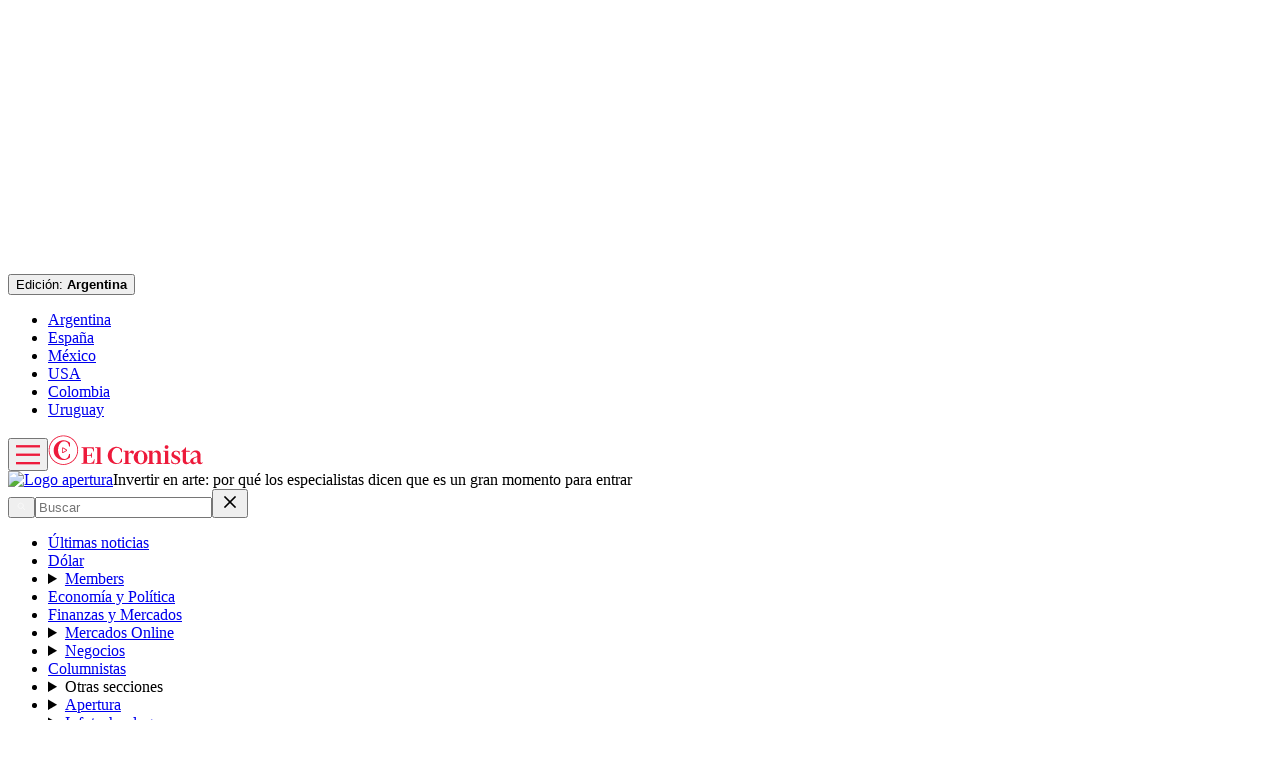

--- FILE ---
content_type: text/html; charset=utf-8
request_url: https://www.cronista.com/apertura/empresas/invertir-en-arte-por-que-los-especialistas-dicen-que-es-un-gran-momento-para-entrar/
body_size: 91773
content:
<!DOCTYPE html><html lang="es"><head><meta charSet="UTF-8"/><meta name="viewport" content="width=device-width, initial-scale=1"/><meta http-equiv="refresh" content="360"/><script>
		(function() {
			function getUserLevel() {
        if (typeof window !== "undefined") {
					const isLgd = document.cookie.includes("crsess=true");
					const isPrm = document.cookie.includes("crprm=true");
					if (isPrm) return "paid";
					if (isLgd) return "lgdin";
					return "anon";
				}
      }
			window.adzone_kv = window.adzone_kv || {};
			window.adzone_kv["usuario"] = getUserLevel();
			window.adzone_kv["tag-principal"] = ["inversión"];
			window.adzone_kv["Subsecciones"] = "empresas";
			window.adzone_kv["Secciones"] = "apertura";
		}())
	</script><title>Invertir en arte: por qué los especialistas dicen que es un gran momento para entrar</title><meta name="robots" content="index, follow, max-image-preview:large"/><meta property="og:site_name" content="El Cronista"/><meta property="og:type" content="article"/><meta property="og:url" content="https://www.cronista.com/apertura/empresas/invertir-en-arte-por-que-los-especialistas-dicen-que-es-un-gran-momento-para-entrar/"/><meta name="description" content="Más allá de la pasión que despiertan los artistas plásticos argentinos, una obra de arte es un activo tangible, que tiene un valor en el mercado y su propia dinámica. Las claves de un sector para tener en cuenta."/><meta property="og:description" content="Más allá de la pasión que despiertan los artistas plásticos argentinos, una obra de arte es un activo tangible, que tiene un valor en el mercado y su propia dinámica. Las claves de un sector para tener en cuenta."/><meta name="twitter:description" content="Más allá de la pasión que despiertan los artistas plásticos argentinos, una obra de arte es un activo tangible, que tiene un valor en el mercado y su propia dinámica. Las claves de un sector para tener en cuenta."/><meta property="og:title" content="Invertir en arte: por qué los especialistas dicen que es un gran momento para entrar"/><meta name="twitter:title" content="Invertir en arte: por qué los especialistas dicen que es un gran momento para entrar"/><meta name="author" content="Hugo Mouján"/><meta property="article:author" content="Hugo Mouján"/><meta property="article:section" content="Empresas"/><meta name="keywords" content="inversión, Obras de arte, subastas"/><meta property="og:see_also" content="https://www.cronista.com/apertura/empresas/"/><meta property="og:updated_time" content="2025-09-24T17:29:37.850Z"/><meta property="article:modified_time" content="2025-09-24T17:29:37.850Z"/><meta property="article:published_time" content="2024-05-20T18:19:00Z"/><meta property="og:image" content="https://www.cronista.com/resizer/v2/NIEKCDQGOVDTDMTTHQIYEP3OO4.jpg?auth=e918fa12ee30f89540190f612a45ed53df0faa16812ea114aa4646461da89661&amp;height=630&amp;width=1200&amp;quality=70&amp;smart=true"/><meta name="twitter:image" content="https://www.cronista.com/resizer/v2/NIEKCDQGOVDTDMTTHQIYEP3OO4.jpg?auth=e918fa12ee30f89540190f612a45ed53df0faa16812ea114aa4646461da89661&amp;height=630&amp;width=1200&amp;quality=70&amp;smart=true"/><meta property="og:image:alt" content="Arte shutterstock"/><meta name="twitter:image:alt" content="Arte shutterstock"/><meta property="og:image:width" content="1200"/><meta property="og:image:height" content="630"/><meta name="twitter:card" content="summary_large_image"/><meta name="twitter:site" content="@cronista"/><meta property="fb:app_id" content="374016520800650"/><meta property="fb:pages" content="238778949515431"/><script>
    (function() {
      function getCookie(name) {
        if (typeof document === 'undefined') return undefined;
        const value = `; ${document.cookie}`;
        const parts = value.split(`; ${name}=`);
        if (parts.length === 2) return parts.pop().split(';').shift();
        return undefined;
      }

      function trackMarfeelPaso0() {
        window.marfeel = window.marfeel || {};
        if (!window.marfeel.cmd) {
          window.marfeel.cmd = [];
        }

        window.marfeel.cmd.push([
          "compass",
          function (compass) {
            compass.trackConversion("paso-0");
          },
        ]);
      }

      window.ArcPOptions = {
        apiOrigin: 'elcronista-el-cronista-prod.api.arc-cdn.net',
        paywallFunction: function(campaign = '') {
          if (!getCookie('crprm')) {

          trackMarfeelPaso0();

						const wallClassName = 'show-paywall';
            const shouldShowPaywallChain = campaign.includes('suscripciones') && 'free-access' === "closed";
            if (shouldShowPaywallChain) {
							document.body.classList.add(wallClassName);
            } else {
              window.location.href = `${campaign}?returnTo=${encodeURIComponent(window.location.href)}&utm_id=metered`;
            }
          }
        },
        resultsCallback: function(results) {
          if (results && results.triggered && results.triggered.id) {
          }
        },
        customPageData: function() {
          return {
            c: 'story',
            s: '/apertura/empresas',
            cr: 'free-access',
            ci: 'IYBVWWCRQJPVHG2XVGVMPQVRWY'
          };
        },
        customRegCheck: function() {
          return Promise.resolve({ l: !!getCookie('crsess') });
        },
        customSubCheck: function() {
          const isSubscribed = !!getCookie('crprm');
          return Promise.resolve({ s: isSubscribed, p: isSubscribed ? ['test'] : [] });
        },
        customEntCheck: function() {
          const isSubscribed = !!getCookie('crprm');
          return Promise.resolve({ e: isSubscribed ? ['test'] : [], entitlementsFailed: false });
        },
      };

      var doc = document;
      var script = doc.createElement('script');
      script.src = "https://elcronista-el-cronista-prod.web.arc-cdn.net/arc/subs/p.js";
      script.async = true;
      doc.head.appendChild(script);
    }());
  </script><script defer="" data-cfasync="false" src="https://s.clickiocdn.com/t/215795_wv.js"></script><link rel="canonical" href="https://www.cronista.com/apertura/empresas/invertir-en-arte-por-que-los-especialistas-dicen-que-es-un-gran-momento-para-entrar/"/><link rel="icon" type="image/x-icon" href="/pf/resources/favicon/el-cronista/favicon.ico?d=421&amp;mxId=00000000"/><link rel="apple-touch-icon" sizes="180x180" href="/pf/resources/favicon/el-cronista/apple-touch-icon.png?d=421&amp;mxId=00000000"/><link as="font" crossorigin="" fetchpriority="high" href="/pf/resources/fonts/lato-700.woff2?d=421&amp;mxId=00000000" rel="preload" type="font/woff2"/><link as="font" crossorigin="" fetchpriority="high" href="/pf/resources/fonts/lato-400.woff2?d=421&amp;mxId=00000000" rel="preload" type="font/woff2"/><link as="font" crossorigin="" fetchpriority="high" href="/pf/resources/fonts/lato-300.woff2?d=421&amp;mxId=00000000" rel="preload" type="font/woff2"/><link as="font" crossorigin="" fetchpriority="high" href="/pf/resources/fonts/bitter.woff2?d=421&amp;mxId=00000000" rel="preload" type="font/woff2"/><link as="font" crossorigin="" fetchpriority="high" href="/pf/resources/fonts/titillium-web-200.woff2?d=421&amp;mxId=00000000" rel="preload" type="font/woff2"/><link as="font" crossorigin="" fetchpriority="high" href="/pf/resources/fonts/titillium-web-300.woff2?d=421&amp;mxId=00000000" rel="preload" type="font/woff2"/><link as="font" crossorigin="" fetchpriority="high" href="/pf/resources/fonts/titillium-web-400.woff2?d=421&amp;mxId=00000000" rel="preload" type="font/woff2"/><link as="font" crossorigin="" fetchpriority="high" href="/pf/resources/fonts/titillium-web-600.woff2?d=421&amp;mxId=00000000" rel="preload" type="font/woff2"/><link as="font" crossorigin="" fetchpriority="high" href="/pf/resources/fonts/titillium-web-700.woff2?d=421&amp;mxId=00000000" rel="preload" type="font/woff2"/><link rel="preload" href="/pf/resources/styles/el-cronista/css/article.css?d=421&amp;mxId=00000000" as="style"/><link rel="stylesheet" href="/pf/resources/styles/el-cronista/css/article.css?d=421&amp;mxId=00000000" media="screen"/><link rel="amphtml" href="https://www.cronista.com/apertura/empresas/invertir-en-arte-por-que-los-especialistas-dicen-que-es-un-gran-momento-para-entrar/?outputType=amp-type"/><link rel="alternate" type="application/rss+xml" href="https://www.cronista.com/arc/outboundfeeds/rss/category/apertura/empresas"/><script type="application/ld+json">{"@type":"NewsArticle","@context":"https://schema.org","articleBody":"El mercado del arte es un negocio que se maneja exclusivamente en dólares, por lo tanto, el punto de partida es que los términos de intercambio se basan en una moneda estable y eso representa una garantía para quien piensa en un valor refugio. Se le suma que las obras de los artistas argentinos son muy apreciadas internacionalmente y, a la vez, están subvaluadas en precios. Hoy, las galerías y casas de subastas esperan con los brazos abiertos a los coleccionistas e inversores para que se deleiten con el arte y tengan la tranquilidad de que están comprando un activo que puede tener réditos. Por supuesto, como siempre, el marco económico es un factor que pesa; pero también en el que van mutando los jugadores. Por citar un aspecto, se evidencia un cambio generacional que tiene otras preferencias estéticas. \"En la Argentina, quienes adquieren obras de arte como inversión reconocen que este es un momento extraordinario. Saben y tienen en cuenta que los precios están un 40 por ciento por debajo de lo que cotizaban antes. De tal modo, si saben sobre los excelentes artistas nacionales y disponen de un alto poder adquisitivo, no dudan y lo están aprovechando. Si no es así, deberían hacerlo\", enfatiza el coleccionista y titular de la histórica Galería Witcomb, Jorge Calvo, quien al cierre de esta edición estaba con una subasta que incluía -entre tantas pinturas- firmas como Antonio Berni, Rogelio Polesello, Quinquela Martín y Julio Le Parc. Por su parte, Sebastián Bocazzi, director de Roldán, considera que \"durante 2023 y, particularmente el segundo semestre, vivimos un año increíble. Me animaría a decir que ha sido uno de los tres mejores de la última década. Para este 2024, nos encontramos expectantes. Recién estamos comenzando, es difícil tener certezas, pero tenemos buenas expectativas. El arte siempre ha funcionado como reserva de valor ya que sus precios son en dólares. Sin embargo, es importante contar con un buen asesoramiento para invertir en artistas que presenten una curva de crecimiento alta o valores de mercado establecidos\". En tal sentido, anunció que arrancarán las ventas este mes con una importante selección de piezas que incluyen a talentos como Emilio Pettoruti, Sarah Grilo, Le Parc y Jorge de la Vega, quienes -en su visión- cotizan muy bien en el país y el extranjero junto con clásicos como Berni o Yente. Así como en arte contemporáneo se distinguen los valiosísimos Adrián Villar Rojas, Guillermo Kuitca, Gabriel Chaile y Tomás Saraceno. Entonces, sí es tiempo de adquirir, como contrapartida podría argumentarse que para el coleccionista tradicional es un mal momento para vender. Sin embargo, puede ocurrir que alguien - con cierta pena desde luego- baje un cuadro de su living para convertirlo en un viaje u otro plan relevante. O quizás lo venden sus descendientes, quienes no se sienten atraídos por óleos clásicos. Además de que, por cuestiones etarias y culturales, suelen inclinarse por creadores más nuevos (como Milo Lockett) o esgrimen criterios más decorativos, o prefieren artistas plásticos muy requeridos como los denominados geométricos (Ary Brizzi, Rogelio Polesello, etc...). Para los conocedores y aficionados, es insoslayable que el tamiz pasa por sensaciones, gustos o experiencias sensibles y su conexión con las obras. Carol Flynn, directora de la Casa Saráchaga, es clara: \"Comprar arte no es solo una inversión, sino que conlleva mucho de emoción. Lejos de lo que la mayoría piensa, los coleccionistas y el consumidor común buscan algo que acompañe su vida diaria, algo que verá todos los días y le genere placer. Por esa razón y a pesar de todas las complicaciones, las subastas siempre están vigentes y atraen nuevos públicos\". La especialista coincide con sus pares en relación con que los mejor cotizados son los grandes maestros; pero también \"los vinculados con la temática ecológica como Nicolás García Uriburu o los integrantes de la ‘nueva figuración' como Rómulo Macció, Ernesto Deira, Luis Felipe Noé y De la Vega, o los que comúnmente son conocidos como ‘geométricos': Eduardo Mac Entyre, Miguel Angel Vidal y Brizzi\". Otros de los profesionales de galerías suman también a Liliana Porter, Antonio Seguí, Marta Minujín y Lucio Fontana. ¿Pero también hay compradores desde el exterior? Para el director de Roldán \"afortunadamente hay bastantes coleccionistas de arte argentino en muchos países, aunque la mayoría son argentinos, radicados en distintas naciones; pero también hay una fuerte tendencia de latinoamericanos que coleccionan artistas argentinos\". Por otra parte, ya no todo es con un martillo que determina quién se queda con tal bien en una compulsa presencial en un salón de remates. Explican muy bien el devenir de la innovación Sonia Decker y Anabella Monteleone, de Consultar/dgb. \"En los últimos años cambiaron las dinámicas por varios factores. La inserción de la tecnología como facilitadora de operaciones y la pandemia potenciaron la migración de hábitos presenciales a la mediatización, así como a la incorporación de nuevos mecanismos de construcción de vínculos. Argentina es parte de estos cambios y el mercado, en todos sus segmentos, se mostró muy activo en la transformación\". También ponen de relieve que \"las casas de subastas han sabido leer muy bien el cambio de época. La gran mayoría puso sus esfuerzos en retomar el vínculo con el público comprador eventual, coleccionista o inversor, a partir de plataformas que no solamente habilitaran una circunstancia de venta, sino que permitieran un ida y vuelta fluido con su comunidad. Es un momento de transición y también de ajuste a las nuevas reglas que lo político y social están imponiendo; aunque falta tiempo para evaluar los resultados\". Calvo, en tanto, aseguró que se dio \"un cambio total porque la galería funciona virtualmente y recibimos visitas de todo el país, entonces, del mismo modo, gracias a la tecnología las subastas funcionan muy bien de manera online. Todos los participantes están conectados, visualizan las ofertas y el reloj va corriendo. Mantenemos la sala virtual hasta el domingo para que pueda darse una participación familiar en la decisión. En la pantalla figura el precio base y se ven las ofertas, pero además un oferente recibe un mail comunicando que una oferta fue superada, con lo cual puede incrementar o dejarlo pasar\". Flynn, consultada acerca del tipo de objetos que también tiene postulantes en el medio, afirma que \"el rubro de las artes decorativas es extraordinario, sobre todo por la calidad de los bienes que arribaron durante el siglo XX, o aquellos que son particulares al territorio argentino como la platería colonial y criolla, los textiles y ponchos. En Casa Saráchaga tenemos una tradición en la venta de ese tipo de bienes, conjuntamente con la de carruajes de caballos\". Asimismo, comentó que \"hay compradores del exterior atraídos por piezas de arte decorativo orientales, porcelanas o por el arte europeo de gran calidad que se conserva aquí. Sin embargo, las trabas a la hora de realizar pagos en moneda extranjera, los han desanimado un poco. Muy posiblemente soplen mejores vientos a partir de ahora\". Para las especialistas de Consultar/dgb, emprendimiento de servicios del cual uno de los fundadores es el experto Adrián Gualdoni Basualdo, el conocimiento es el pilar al cual asirse. \"Lo más importante es informarse o asesorarse. Saber en qué tipo de obras interesa colocar el capital para generar ese porcentaje de incremento al que se aspira. Hay que considerar que en arte no todo es lo mismo, y dentro de las grandes (y difíciles) demarcaciones entre lo clásico, lo moderno, lo posmoderno y lo contemporáneo existen matices que, en el largo alcance, generan resultados completamente diferentes\". ¿Qué debe hacer un eventual inversor? \"Mantener una actualización permanente de datos, recurrir a profesionales solventes con experiencia en la materia y tener conocimiento del estilo del porfolio serían tal vez algunas claves; aunque no hay una fórmula específica. Y si no se piensa en una inversión exclusivamente monetaria, sino que se aborda el tema desde una perspectiva más integral o como decían en el pasado en la Galería Wildenstein, ‘comprar con audacia y vender con paciencia', nos devuelve un poco el aspecto más lúdico del arte, que siempre es un desafío dentro o fuera de los números\". \"Si una pintura es hermosa, de mucha calidad y el artista es de primera línea o difícil de conseguir, se vende sí o sí. Y quien tiene un alto poder adquisitivo o siempre está económicamente estable, no vende y no solo eso, sigue comprando\", concluye el titular de Witcomb. Habrá que esperar, la temporada está empezando. La versión original de esta nota se publicó en el número 365 de revista Apertura.","articleSection":"Empresas","author":[{"@type":"Person","name":"Hugo Mouján","url":"https://www.cronista.com/autor/hugo-moujan/"}],"dateCreated":"2025-09-24T17:29:35.009Z","dateModified":"2025-09-24T17:29:37.850Z","datePublished":"2024-05-20T18:19:00Z","description":"Más allá de la pasión que despiertan los artistas plásticos argentinos, una obra de arte es un activo tangible, que tiene un valor en el mercado y su propia dinámica. Las claves de un sector para tener en cuenta.","headline":"Invertir en arte: por qué los especialistas dicen que es un gran momento para entrar","image":[{"@type":"ImageObject","width":375,"height":250,"url":"https://www.cronista.com/resizer/v2/NIEKCDQGOVDTDMTTHQIYEP3OO4.jpg?auth=e918fa12ee30f89540190f612a45ed53df0faa16812ea114aa4646461da89661&height=250&width=375&quality=70&smart=true","description":"Arte shutterstock"},{"@type":"ImageObject","width":450,"height":300,"url":"https://www.cronista.com/resizer/v2/NIEKCDQGOVDTDMTTHQIYEP3OO4.jpg?auth=e918fa12ee30f89540190f612a45ed53df0faa16812ea114aa4646461da89661&height=300&width=450&quality=70&smart=true","description":"Arte shutterstock"},{"@type":"ImageObject","width":600,"height":400,"url":"https://www.cronista.com/resizer/v2/NIEKCDQGOVDTDMTTHQIYEP3OO4.jpg?auth=e918fa12ee30f89540190f612a45ed53df0faa16812ea114aa4646461da89661&height=400&width=600&quality=70&smart=true","description":"Arte shutterstock"},{"@type":"ImageObject","width":768,"height":512,"url":"https://www.cronista.com/resizer/v2/NIEKCDQGOVDTDMTTHQIYEP3OO4.jpg?auth=e918fa12ee30f89540190f612a45ed53df0faa16812ea114aa4646461da89661&height=512&width=768&quality=70&smart=true","description":"Arte shutterstock"},{"@type":"ImageObject","width":990,"height":660,"url":"https://www.cronista.com/resizer/v2/NIEKCDQGOVDTDMTTHQIYEP3OO4.jpg?auth=e918fa12ee30f89540190f612a45ed53df0faa16812ea114aa4646461da89661&height=660&width=990&quality=70&smart=true","description":"Arte shutterstock"},{"@type":"ImageObject","width":800,"height":533,"url":"https://www.cronista.com/resizer/v2/NIEKCDQGOVDTDMTTHQIYEP3OO4.jpg?auth=e918fa12ee30f89540190f612a45ed53df0faa16812ea114aa4646461da89661&height=533&width=800&quality=70&smart=true","description":"Arte shutterstock"},{"@type":"ImageObject","width":1200,"height":800,"url":"https://www.cronista.com/resizer/v2/NIEKCDQGOVDTDMTTHQIYEP3OO4.jpg?auth=e918fa12ee30f89540190f612a45ed53df0faa16812ea114aa4646461da89661&height=800&width=1200&quality=70&smart=true","description":"Arte shutterstock"},{"@type":"ImageObject","width":375,"height":302,"url":"https://www.cronista.com/resizer/v2/QVH2QZLPFRANFCMADPJUA3UCRI.jpg?auth=9cd6aac69d63644ad4208707ee700573e775c7e27717f5157cf8b81e696f8e5b&height=302&width=375&quality=70&smart=true","description":"664b8d9bb282d.jpg"},{"@type":"ImageObject","width":450,"height":363,"url":"https://www.cronista.com/resizer/v2/QVH2QZLPFRANFCMADPJUA3UCRI.jpg?auth=9cd6aac69d63644ad4208707ee700573e775c7e27717f5157cf8b81e696f8e5b&height=363&width=450&quality=70&smart=true","description":"664b8d9bb282d.jpg"},{"@type":"ImageObject","width":600,"height":484,"url":"https://www.cronista.com/resizer/v2/QVH2QZLPFRANFCMADPJUA3UCRI.jpg?auth=9cd6aac69d63644ad4208707ee700573e775c7e27717f5157cf8b81e696f8e5b&height=484&width=600&quality=70&smart=true","description":"664b8d9bb282d.jpg"},{"@type":"ImageObject","width":768,"height":619,"url":"https://www.cronista.com/resizer/v2/QVH2QZLPFRANFCMADPJUA3UCRI.jpg?auth=9cd6aac69d63644ad4208707ee700573e775c7e27717f5157cf8b81e696f8e5b&height=619&width=768&quality=70&smart=true","description":"664b8d9bb282d.jpg"},{"@type":"ImageObject","width":990,"height":798,"url":"https://www.cronista.com/resizer/v2/QVH2QZLPFRANFCMADPJUA3UCRI.jpg?auth=9cd6aac69d63644ad4208707ee700573e775c7e27717f5157cf8b81e696f8e5b&height=798&width=990&quality=70&smart=true","description":"664b8d9bb282d.jpg"},{"@type":"ImageObject","width":800,"height":645,"url":"https://www.cronista.com/resizer/v2/QVH2QZLPFRANFCMADPJUA3UCRI.jpg?auth=9cd6aac69d63644ad4208707ee700573e775c7e27717f5157cf8b81e696f8e5b&height=645&width=800&quality=70&smart=true","description":"664b8d9bb282d.jpg"},{"@type":"ImageObject","width":1200,"height":967,"url":"https://www.cronista.com/resizer/v2/QVH2QZLPFRANFCMADPJUA3UCRI.jpg?auth=9cd6aac69d63644ad4208707ee700573e775c7e27717f5157cf8b81e696f8e5b&height=967&width=1200&quality=70&smart=true","description":"664b8d9bb282d.jpg"},{"@type":"ImageObject","width":375,"height":376,"url":"https://www.cronista.com/resizer/v2/4TIVZPSEI5HU3OLO22XZI3RQEE.jpg?auth=b7333aa07a2c2be8308e281d08b57771a62500319fb96af1d169d3454d146282&height=376&width=375&quality=70&smart=true","description":"664b8dcb4dc65.jpg"},{"@type":"ImageObject","width":450,"height":452,"url":"https://www.cronista.com/resizer/v2/4TIVZPSEI5HU3OLO22XZI3RQEE.jpg?auth=b7333aa07a2c2be8308e281d08b57771a62500319fb96af1d169d3454d146282&height=452&width=450&quality=70&smart=true","description":"664b8dcb4dc65.jpg"},{"@type":"ImageObject","width":600,"height":602,"url":"https://www.cronista.com/resizer/v2/4TIVZPSEI5HU3OLO22XZI3RQEE.jpg?auth=b7333aa07a2c2be8308e281d08b57771a62500319fb96af1d169d3454d146282&height=602&width=600&quality=70&smart=true","description":"664b8dcb4dc65.jpg"},{"@type":"ImageObject","width":768,"height":771,"url":"https://www.cronista.com/resizer/v2/4TIVZPSEI5HU3OLO22XZI3RQEE.jpg?auth=b7333aa07a2c2be8308e281d08b57771a62500319fb96af1d169d3454d146282&height=771&width=768&quality=70&smart=true","description":"664b8dcb4dc65.jpg"},{"@type":"ImageObject","width":990,"height":994,"url":"https://www.cronista.com/resizer/v2/4TIVZPSEI5HU3OLO22XZI3RQEE.jpg?auth=b7333aa07a2c2be8308e281d08b57771a62500319fb96af1d169d3454d146282&height=994&width=990&quality=70&smart=true","description":"664b8dcb4dc65.jpg"},{"@type":"ImageObject","width":800,"height":803,"url":"https://www.cronista.com/resizer/v2/4TIVZPSEI5HU3OLO22XZI3RQEE.jpg?auth=b7333aa07a2c2be8308e281d08b57771a62500319fb96af1d169d3454d146282&height=803&width=800&quality=70&smart=true","description":"664b8dcb4dc65.jpg"},{"@type":"ImageObject","width":1200,"height":1204,"url":"https://www.cronista.com/resizer/v2/4TIVZPSEI5HU3OLO22XZI3RQEE.jpg?auth=b7333aa07a2c2be8308e281d08b57771a62500319fb96af1d169d3454d146282&height=1204&width=1200&quality=70&smart=true","description":"664b8dcb4dc65.jpg"}],"keywords":["inversión","Obras de arte","subastas"],"mainEntity":{"@type":"ItemList","itemListElement":[{"@type":"ListItem","position":0,"item":{"@type":"WebPage","@id":"https://www.cronista.com/tema/inversion/","name":"inversión"}},{"@type":"ListItem","position":1,"item":{"@type":"WebPage","@id":"https://www.cronista.com/tema/obras-de-arte/","name":"Obras de arte"}},{"@type":"ListItem","position":2,"item":{"@type":"WebPage","@id":"https://www.cronista.com/tema/subastas/","name":"subastas"}}]},"mainEntityOfPage":{"@type":"WebPage","@id":"https://www.cronista.com/apertura/empresas/invertir-en-arte-por-que-los-especialistas-dicen-que-es-un-gran-momento-para-entrar/"},"publisher":{"@type":"Organization","name":"El Cronista","url":"https://www.cronista.com/","logo":{"@type":"ImageObject","url":"https://www.cronista.com/resizer/v2/QY4UPKEGRFDS3EOQISI6X4NG6M.png?auth=e7957b8ceb3067a9d53a10ccb285f4801732f38269f2978cf6d1345cdc8667db","height":84,"width":512},"sameAs":["https://www.facebook.com/cronistacom","https://www.instagram.com/cronistacom","https://www.twitter.com/cronistacom"]}}</script><script type="application/ld+json">{"@type":"NewsMediaOrganization","@context":"https://schema.org","description":"El Cronista es uno de los Diarios Económicos de Argentina más valoraEs la fuente más confiable de información sobre Economía, Finanzas y Negocios.","logo":{"@type":"ImageObject","url":"https://www.cronista.com/resizer/v2/QY4UPKEGRFDS3EOQISI6X4NG6M.png?auth=e7957b8ceb3067a9d53a10ccb285f4801732f38269f2978cf6d1345cdc8667db","height":84,"width":512},"name":"El Cronista","sameAs":["https://www.facebook.com/cronistacom","https://www.instagram.com/cronistacom","https://www.twitter.com/cronistacom"],"url":"https://www.cronista.com/","verificationFactCheckingPolicy":"https://www.cronista.com/institucional/politicas-de-privacidad/"}</script><script type="application/ld+json">{"@type":"WebSite","@context":"https://schema.org","url":"https://www.cronista.com","potentialAction":{"@type":"SearchAction","target":"https://www.cronista.com/buscador/?query={search_term_string}","query-input":"required name=search_term_string"}}</script><script type="application/ld+json">{"@type":"BreadcrumbList","@context":"https://schema.org","itemListElement":[{"@type":"ListItem","position":1,"item":{"@id":"https://www.cronista.com/","name":"El Cronista"}},{"@type":"ListItem","position":2,"item":{"@id":"https://www.cronista.com/apertura/","name":"Apertura"}},{"@type":"ListItem","position":3,"item":{"@id":"https://www.cronista.com/apertura/empresas/","name":"Empresas"}},{"@type":"ListItem","position":4,"item":{"@id":"https://www.cronista.com/apertura/empresas/invertir-en-arte-por-que-los-especialistas-dicen-que-es-un-gran-momento-para-entrar/","name":"Invertir en arte: por qué los especialistas dicen que es un gran momento para entrar"}}]}</script><script type="application/javascript" id="polyfill-script">if(!Array.prototype.includes||!(window.Object && window.Object.assign)||!window.Promise||!window.Symbol||!window.fetch){document.write('<script type="application/javascript" src="/pf/dist/engine/polyfill.js?d=421&mxId=00000000" defer=""><\/script>')}</script><script id="fusion-engine-react-script" type="application/javascript" src="/pf/dist/engine/react.js?d=421&amp;mxId=00000000" defer=""></script><script id="fusion-engine-combinations-script" type="application/javascript" src="/pf/dist/components/combinations/default.js?d=421&amp;mxId=00000000" defer=""></script><script>
	(function(w,d,s,l,i){w[l]=w[l]||[];w[l].push({'gtm.start':
new Date().getTime(),event:'gtm.js'});var f=d.getElementsByTagName(s)[0],
j=d.createElement(s),dl=l!='dataLayer'?'&l='+l:'';j.async=true;j.src=
'https://www.googletagmanager.com/gtm.js?id='+i+dl;f.parentNode.insertBefore(j,f);
})(window,document,'script','dataLayer','GTM-PXJM8DT');
	</script><script async="" data-integration="comscore" src="https://sb.scorecardresearch.com/beacon.js"></script><script defer="" data-integration="comscore">
	var _comscore = _comscore || [];
	_comscore.push({ c1: "2", c2: "6906413", options: {enableFirstPartyCookie: true,bypassUserConsentRequirementFor1PCookie: true}});
	(function() {
              var s = document.createElement("script"), el = document.getElementsByTagName("script")[0]; s.async = true;
              s.src = "https://sb.scorecardresearch.com/cs/6906413/beacon.js";
              el.parentNode.insertBefore(s, el);
            })();
	</script><meta property="article:author" content="Hugo Mouján"/><meta property="mrf:authors" content="Hugo Mouján"/><meta property="mrf:tags" content="vertical:Argentina;seccion:Empresas"/><script data-integration="marfeel">
    (function() {
        window.marfeel = window.marfeel || {};
        window.marfeel.cmd = window.marfeel.cmd || [];
        
        var mrfTech = 0;
				
        
        window.marfeel.config = {
            accountId: "2519",
            pageType: mrfTech
        };
        
        const isSubscriber = document.cookie.includes("crprm=true");
        const isLogged = document.cookie.includes("crsess=true");
        
        let userType;
        if (isSubscriber) {
            userType = '3'; 
        } else if (isLogged) {
            userType = '2';
        } else {
            userType = '0';
        }

        window.marfeel.cmd.push(['compass', function(compass) {
            compass.setUserType(userType);
        }]);

        
				
				
        
        function injectScript(src, isModule) {
            var script = document.createElement('script');
            script.src = src;
            if (isModule) {
                script.type = 'module';
            } else {
                script.async = true;
                script.type = 'text/javascript';
                script.setAttribute('nomodule', '');
            }
            var firstScript = document.getElementsByTagName('script')[0];
            firstScript.parentNode.insertBefore(script, firstScript);
        }
        
        var resourcesPath = 'https://sdk.mrf.io/statics';
        injectScript(resourcesPath + '/marfeel-sdk.js?id=' + "2519", true);
        injectScript(resourcesPath + '/marfeel-sdk.es5.js?id=' + "2519", false);
    })();
</script><script async="" src="https://securepubads.g.doubleclick.net/tag/js/gpt.js"></script><script async="" src="https://s1.adzonestatic.com/c/18_cronista-2025-1.js"></script><style>
div[class^="ad-slot-"] {min-width:100%;display:block;}
.ad-slot-middle {height:auto;min-height:90px;}
.ad-slot-middle_big {height:auto;min-height:90px;}
.ad-slot-outtext {height:auto;min-height:90px;}
.ad-slot-box {min-height:250px}
.ad-slot-bigbox {height:600px;}
.ad-slot-sidebar {height:600px;}

@media screen and (max-width:767px) {
  .ad-slot-middle {min-height:100px}
  .ad-slot-header {min-height:100px}
  .ad-slot-intext {min-height:250px}
  .ad-slot-under_ header{height:100px}
}

@media screen and (min-width:768px) {
  .ad-slot-middle {min-height:100px}
  .ad-slot-header {min-height:250px;}
  .ad-slot-intext {min-height:250px}
  .ad-slot-under_header{height:100px}
}
</style><script src="https://cdn.onesignal.com/sdks/web/v16/OneSignalSDK.page.js" defer=""></script><script defer="" data-integration="oneSignal">window.OneSignalDeferred = window.OneSignalDeferred || [];
    OneSignalDeferred.push(function(OneSignal) {
      OneSignal.init({
        appId: "07a4dde1-2f09-4df5-b514-c6a4726fc7dd",
        serviceWorkerPath: "OneSignalSDKWorker.js?d=421&mxId=00000000&",
        notifyButton: {
          enable: false
        },
				promptOptions: {
					slidedown: {
						prompts: [
							{
								type: "push",
								autoPrompt: true,
								text: {
								  actionMessage: "¡Activá las notificaciones para enterarte de las últimas noticias!",
									acceptButton: "Activar",
									cancelButton: "En otro momento",
								},
								delay: {
									pageViews: 1,
									timeDelay: 10,
								},
							},
						],
					},
				},
				welcomeNotification: {
					disable: false,
					message: "¡Gracias por suscribirte!",
					title: "El Cronista",
					url: "https://www.cronista.com/",
				},
      });
    });

    OneSignalDeferred.push(function(OneSignal) {
      const isSubscriber = document.cookie.includes("crprm=true");
      const isLogged = document.cookie.includes("crsess=true");

      const isEnabled = OneSignal.User.PushSubscription.optedIn;
      
      if (isEnabled && isSubscriber) {
        OneSignal.User.addTags({'user_type': 'Member'});
      }
    });

    OneSignalDeferred.push(function(OneSignal) {
      OneSignal.User.PushSubscription.addEventListener("change", function(event) {
        if (event.current.token) {
          function getCookie(name) {
              const value = '; ' + document.cookie;
              const parts = value.split('; ' + name + '=');
              if (parts.length === 2) return parts.pop().split(';').shift();
              return null;
          }
          
          const userId = getCookie('cruuid');

          if (userId) { 
              OneSignal.login(userId);
          }
        }
      });
    });</script>
<script>(window.BOOMR_mq=window.BOOMR_mq||[]).push(["addVar",{"rua.upush":"false","rua.cpush":"false","rua.upre":"false","rua.cpre":"false","rua.uprl":"false","rua.cprl":"false","rua.cprf":"false","rua.trans":"","rua.cook":"false","rua.ims":"false","rua.ufprl":"false","rua.cfprl":"false","rua.isuxp":"false","rua.texp":"norulematch","rua.ceh":"false","rua.ueh":"false","rua.ieh.st":"0"}]);</script>
                              <script>!function(e){var n="https://s.go-mpulse.net/boomerang/";if("False"=="True")e.BOOMR_config=e.BOOMR_config||{},e.BOOMR_config.PageParams=e.BOOMR_config.PageParams||{},e.BOOMR_config.PageParams.pci=!0,n="https://s2.go-mpulse.net/boomerang/";if(window.BOOMR_API_key="Z8R8G-6WW4B-5QE3M-5PC63-NTJQL",function(){function e(){if(!o){var e=document.createElement("script");e.id="boomr-scr-as",e.src=window.BOOMR.url,e.async=!0,i.parentNode.appendChild(e),o=!0}}function t(e){o=!0;var n,t,a,r,d=document,O=window;if(window.BOOMR.snippetMethod=e?"if":"i",t=function(e,n){var t=d.createElement("script");t.id=n||"boomr-if-as",t.src=window.BOOMR.url,BOOMR_lstart=(new Date).getTime(),e=e||d.body,e.appendChild(t)},!window.addEventListener&&window.attachEvent&&navigator.userAgent.match(/MSIE [67]\./))return window.BOOMR.snippetMethod="s",void t(i.parentNode,"boomr-async");a=document.createElement("IFRAME"),a.src="about:blank",a.title="",a.role="presentation",a.loading="eager",r=(a.frameElement||a).style,r.width=0,r.height=0,r.border=0,r.display="none",i.parentNode.appendChild(a);try{O=a.contentWindow,d=O.document.open()}catch(_){n=document.domain,a.src="javascript:var d=document.open();d.domain='"+n+"';void(0);",O=a.contentWindow,d=O.document.open()}if(n)d._boomrl=function(){this.domain=n,t()},d.write("<bo"+"dy onload='document._boomrl();'>");else if(O._boomrl=function(){t()},O.addEventListener)O.addEventListener("load",O._boomrl,!1);else if(O.attachEvent)O.attachEvent("onload",O._boomrl);d.close()}function a(e){window.BOOMR_onload=e&&e.timeStamp||(new Date).getTime()}if(!window.BOOMR||!window.BOOMR.version&&!window.BOOMR.snippetExecuted){window.BOOMR=window.BOOMR||{},window.BOOMR.snippetStart=(new Date).getTime(),window.BOOMR.snippetExecuted=!0,window.BOOMR.snippetVersion=12,window.BOOMR.url=n+"Z8R8G-6WW4B-5QE3M-5PC63-NTJQL";var i=document.currentScript||document.getElementsByTagName("script")[0],o=!1,r=document.createElement("link");if(r.relList&&"function"==typeof r.relList.supports&&r.relList.supports("preload")&&"as"in r)window.BOOMR.snippetMethod="p",r.href=window.BOOMR.url,r.rel="preload",r.as="script",r.addEventListener("load",e),r.addEventListener("error",function(){t(!0)}),setTimeout(function(){if(!o)t(!0)},3e3),BOOMR_lstart=(new Date).getTime(),i.parentNode.appendChild(r);else t(!1);if(window.addEventListener)window.addEventListener("load",a,!1);else if(window.attachEvent)window.attachEvent("onload",a)}}(),"".length>0)if(e&&"performance"in e&&e.performance&&"function"==typeof e.performance.setResourceTimingBufferSize)e.performance.setResourceTimingBufferSize();!function(){if(BOOMR=e.BOOMR||{},BOOMR.plugins=BOOMR.plugins||{},!BOOMR.plugins.AK){var n=""=="true"?1:0,t="",a="clnxfxixzcoim2ly62ea-f-de30b8911-clientnsv4-s.akamaihd.net",i="false"=="true"?2:1,o={"ak.v":"39","ak.cp":"1855334","ak.ai":parseInt("1239923",10),"ak.ol":"0","ak.cr":8,"ak.ipv":4,"ak.proto":"h2","ak.rid":"3336adb9","ak.r":44268,"ak.a2":n,"ak.m":"dscr","ak.n":"ff","ak.bpcip":"18.219.114.0","ak.cport":41106,"ak.gh":"23.192.164.134","ak.quicv":"","ak.tlsv":"tls1.3","ak.0rtt":"","ak.0rtt.ed":"","ak.csrc":"-","ak.acc":"","ak.t":"1769535112","ak.ak":"hOBiQwZUYzCg5VSAfCLimQ==7TQSFGzmCB3XDV1KBReY7utjis47ThXA/TAJIpvMbvCJgsV403wYlqKeUEYHH1HVpt2KA/Vn2/NL5UqOB2XK6G7X4B1t/[base64]/Wvyeruk56HrIikXBJr6WGQvVYwhp1LA8Z7HwCZTazJJOEnWCx9YSG0jE8JJkxeZyhKQYX+nOLqNKEqzfKWoTap/UE/xq9cmkMT1h13EmscrKqbZKFDBSHGZ082Orc=","ak.pv":"8","ak.dpoabenc":"","ak.tf":i};if(""!==t)o["ak.ruds"]=t;var r={i:!1,av:function(n){var t="http.initiator";if(n&&(!n[t]||"spa_hard"===n[t]))o["ak.feo"]=void 0!==e.aFeoApplied?1:0,BOOMR.addVar(o)},rv:function(){var e=["ak.bpcip","ak.cport","ak.cr","ak.csrc","ak.gh","ak.ipv","ak.m","ak.n","ak.ol","ak.proto","ak.quicv","ak.tlsv","ak.0rtt","ak.0rtt.ed","ak.r","ak.acc","ak.t","ak.tf"];BOOMR.removeVar(e)}};BOOMR.plugins.AK={akVars:o,akDNSPreFetchDomain:a,init:function(){if(!r.i){var e=BOOMR.subscribe;e("before_beacon",r.av,null,null),e("onbeacon",r.rv,null,null),r.i=!0}return this},is_complete:function(){return!0}}}}()}(window);</script></head><body><div id="fusion-app"><div class="right-rail is-special" style="--color-section-background:#FFFFFF;--color-section-accent:#ED1A3B;--primary-font-section:&#x27;Titillium Web&#x27;, Calibri;--secondary-font-section:&#x27;Titillium Web&#x27;, Calibri"><header class="right-rail__header"><div class="adzone-ad adzone-ad--header adzone-ad--header--apertura"><div class="ad-slot-header " id="ad-slot-header"></div></div><div class="masthead argentina article" style="--color-section-accent:#ED1A3B"><div></div><div class="masthead__wrapper"><nav class="masthead__nav  "><div class="masthead__nav-wrapper "><ul class="masthead__nav-list masthead__nav-list-topics"></ul><div class="masthead__nav-separation masthead__nav-separation--edition"></div><button type="button" class="masthead__nav-sites-button" aria-label="Edición">Edición: <b>Argentina</b></button><ul class="masthead__nav-list masthead__nav-list-countries "><li class="masthead__nav-list-item-countries"><a class="link" href="/?noredirect" target="_self">Argentina</a></li><li class="masthead__nav-list-item-countries"><a class="link" href="/espana/" target="_self">España</a></li><li class="masthead__nav-list-item-countries"><a class="link" href="/mexico/" target="_self">México</a></li><li class="masthead__nav-list-item-countries"><a class="link" href="/usa/" target="_self">USA</a></li><li class="masthead__nav-list-item-countries"><a class="link" href="/colombia/" target="_self">Colombia</a></li><li class="masthead__nav-list-item-countries"><a class="link" href="/uruguay/" target="_self">Uruguay</a></li></ul></div></nav><header class="masthead__main article"><input type="checkbox" id="masthead-modal-toggle" class="masthead__modal-checkbox" hidden=""/><div class="masthead__main-left"><button type="button" class="masthead__main-search" aria-label="Abrir menú de navegación"><svg class="burger-icon" viewBox="0 0 512 512" version="1.1" xml:space="preserve" x="0px" y="0px" width="24" height="24" aria-hidden="true" role="img"><path d="M 512 113 L 0 113 " stroke="#ED1A3B" stroke-width="50" fill="none"></path><path d="M 512 293 L 0 293 " stroke="#ED1A3B" stroke-width="50" fill="none"></path><path d="M 512 473 L 0 473 " stroke="#ED1A3B" stroke-width="50" fill="none"></path></svg></button><a aria-label="Ir a la página de inicio" class="masthead__main-titled-logo" href="/" target="_self"><svg class="logo-el-cronista-circle-icon" width="31" height="30" viewBox="0 0 31 30" fill="none" aria-hidden="true" role="img"><path d="M15.4049 29.9024C7.27492 29.9024 0.659668 23.2881 0.659668 15.1571C0.659668 7.02611 7.27492 0.410858 15.4049 0.410858C23.5349 0.410858 30.1512 7.02611 30.1512 15.1571C30.1512 23.2881 23.5359 29.9024 15.4049 29.9024ZM15.4049 1.25493C7.73967 1.25493 1.50323 7.49137 1.50323 15.1571C1.50323 22.8229 7.73967 29.0593 15.4049 29.0593C23.0702 29.0593 29.3071 22.8229 29.3071 15.1571C29.3071 7.49137 23.0712 1.25493 15.4049 1.25493ZM16.1239 6.31679C17.2395 6.31628 18.1278 6.63001 19.041 7.28035C20.1322 8.0573 20.5446 9.21001 20.8903 10.4868L21.0988 11.4224C21.3053 11.4061 21.9429 11.4224 21.9429 11.4224V7.79747C20.5929 6.64933 18.4156 5.27137 15.682 5.27137C15.6246 5.27086 15.5656 5.27238 15.5076 5.27289C14.8303 5.28001 14.1124 5.3695 13.4239 5.5312C13.2335 5.57566 13.0444 5.62585 12.857 5.68171C12.4861 5.79299 12.1209 5.92229 11.7627 6.06916C11.5886 6.14084 11.4163 6.21697 11.2461 6.29747C9.05052 7.3373 7.42594 9.0295 6.41763 11.3949C6.21831 11.8615 6.05463 12.3426 5.92797 12.8339C5.55374 14.2876 5.52272 15.7846 5.80594 17.3044C6.22594 19.5605 7.34458 21.4134 9.13238 22.8448C10.7361 24.1287 12.5758 24.8395 14.628 25.0088C14.9387 25.0348 15.2478 25.0444 15.5554 25.0419L15.682 25.0434C16.3804 25.0419 17.0758 24.9519 17.7515 24.7754L17.9442 24.7302C19.2215 24.4012 20.3758 23.8297 21.3744 22.9734C21.5681 22.8269 21.7577 22.675 21.9429 22.5178V18.8924C21.9429 18.8924 21.3058 18.9087 21.0988 18.8924C21.0271 19.2178 20.9727 19.527 20.8903 19.8285C20.5705 21.0117 20.2629 22.0668 19.2907 22.8595C18.5234 23.4849 17.8461 23.9868 16.3573 23.9868C12.9775 23.9868 10.0481 19.7903 10.0481 15.1587C10.0481 10.527 12.4527 6.31781 16.1239 6.31781V6.31679ZM14.7464 18.1068C14.5968 18.1067 14.4498 18.0671 14.3203 17.9919C14.1901 17.9178 14.0819 17.8103 14.007 17.6806C13.932 17.5508 13.8929 17.4034 13.8937 17.2536V13.2173C13.8929 13.0674 13.932 12.9201 14.007 12.7903C14.0819 12.6606 14.1901 12.5531 14.3203 12.479C14.5873 12.3254 14.9056 12.3254 15.1726 12.479L18.6678 14.4971C18.7979 14.5713 18.9059 14.6787 18.9808 14.8083C19.0557 14.938 19.0947 15.0852 19.0939 15.2349C19.0948 15.3847 19.0558 15.5321 18.9809 15.6618C18.906 15.7916 18.798 15.8991 18.6678 15.9732L15.1726 17.9914C15.0431 18.0666 14.8961 18.1067 14.7464 18.1068ZM14.7505 13.2102L14.7378 15.1597V17.2536L16.5526 16.2209L18.2463 15.2431L14.751 13.2102H14.7505Z" fill="#ED1A3B"></path></svg><svg class="logo-el-cronista-text-icon" width="127" height="20" viewBox="0 0 127 20" fill="none" aria-hidden="true" role="img"><path d="M16.2694 2.89229V2.25446H21.5176V16.6057C21.5176 18.1047 21.8203 18.2562 23.1582 18.2562V18.902H16.58V18.2721C17.9498 18.2721 18.2525 18.1206 18.2525 16.6217V4.54268C18.2525 3.04378 17.8861 2.89229 16.2694 2.89229Z" fill="#ED1A3B"></path><path d="M61.9503 19.221C60.5769 19.2912 59.214 18.9473 58.0379 18.2338C56.8618 17.5203 55.9266 16.4698 55.3532 15.2185C54.7796 13.967 54.5944 12.5723 54.8212 11.2143C55.0481 9.85638 55.6767 8.59784 56.6257 7.60138C57.5747 6.60491 58.8004 5.91638 60.1445 5.62482C61.4885 5.33325 62.889 5.45205 64.1649 5.96586C65.4408 6.47967 66.5332 7.36486 67.3012 8.50696C68.0693 9.64905 68.4773 10.9955 68.4728 12.3724C68.5134 14.1475 67.8499 15.8666 66.6275 17.1531C65.4051 18.4397 63.7233 19.189 61.9503 19.237M61.9503 6.29696C60.0629 6.29696 58.7648 8.30614 58.7648 12.3724C58.7648 16.4386 60.047 18.4158 61.9503 18.4158C63.8537 18.4158 65.1359 16.3987 65.1359 12.3724C65.1359 8.34601 63.8537 6.29696 61.9503 6.29696Z" fill="#ED1A3B"></path><path d="M75.2659 18.9175H68.6479V18.2717C70.0257 18.2717 70.3283 18.1202 70.3283 16.6293V8.0823C70.3283 6.58338 70.0257 6.4319 68.6479 6.4319V5.78609H73.5935V8.17797C73.9805 7.40675 74.5646 6.75187 75.2864 6.27993C76.0082 5.80798 76.8419 5.53582 77.7028 5.49109C80.4823 5.49109 81.7884 7.50824 81.7884 9.94793V16.6373C81.7884 18.1282 82.0989 18.2797 83.4688 18.2797V18.9255H76.8826V18.2717C78.2206 18.2717 78.5311 18.1202 78.5311 16.6293V10.4582C78.5311 8.26567 77.6152 7.22122 76.0305 7.22122C75.5173 7.23813 75.0188 7.39578 74.589 7.67697C74.1592 7.95816 73.8149 8.3521 73.5935 8.8158V16.6054C73.5935 18.0963 73.8961 18.2478 75.2659 18.2478V18.9175Z" fill="#ED1A3B"></path><path d="M84.2971 6.433V5.78718H89.2665V16.6224C89.2665 18.1214 89.5692 18.2728 90.9389 18.2728V18.9186H84.3209V18.2728C85.6987 18.2728 86.0012 18.1214 86.0012 16.6224V8.08339C86.0012 6.58448 85.6987 6.433 84.3209 6.433M87.5543 0.190182C87.8013 0.185934 88.0467 0.231111 88.276 0.323065C88.5053 0.415019 88.714 0.551897 88.8898 0.725672C89.0656 0.899447 89.205 1.10662 89.2997 1.33504C89.3946 1.56345 89.4428 1.80851 89.4417 2.05585C89.4374 2.55349 89.2365 3.02922 88.8828 3.37887C88.5291 3.72853 88.0513 3.92365 87.5543 3.92152C87.0535 3.92583 86.5713 3.7324 86.212 3.38318C85.8528 3.03395 85.6454 2.55705 85.635 2.05585C85.637 1.8067 85.6885 1.56045 85.7863 1.33138C85.8842 1.1023 86.0266 0.894969 86.2051 0.721408C86.3836 0.547847 86.5949 0.411515 86.8265 0.320322C87.058 0.22913 87.3054 0.184894 87.5543 0.190182Z" fill="#ED1A3B"></path><path d="M98.9505 16.3603C98.9505 15.2919 98.2581 14.8135 97.103 14.2076L94.8411 12.9957C93.5191 12.31 92.452 11.2735 92.452 9.59922C92.452 7.20734 94.658 5.68451 97.0711 5.68451C98.3457 5.72547 99.5981 6.03805 100.743 6.60139V9.79056H99.9457C99.9457 7.55018 98.5762 6.48978 96.9596 6.48978C96.6989 6.4736 96.4376 6.5104 96.1915 6.59799C95.9454 6.68559 95.7196 6.82214 95.5276 6.99943C95.3356 7.17674 95.1815 7.3911 95.0745 7.62963C94.9674 7.86816 94.9098 8.1259 94.9049 8.38734C94.9049 9.34409 95.542 9.76665 96.6091 10.2849L98.6476 11.3532C100.201 12.1506 101.34 13.2508 101.34 15.1405C101.34 17.5323 99.1895 19.2226 96.5614 19.2226C95.007 19.2528 93.4798 18.8108 92.1812 17.9548V14.5265H92.7945C92.9219 16.9981 94.459 18.3296 96.5614 18.3296C97.9952 18.3296 98.9505 17.6678 98.9505 16.3204" fill="#ED1A3B"></path><path d="M111.207 16.3575C110.992 16.7474 110.679 17.0741 110.299 17.3049C109.919 17.5358 109.486 17.6627 109.041 17.673C107.671 17.673 107.026 16.6046 107.026 15.1377V6.78999H111.008L110.427 5.68973H107.002V2.15771H106.787C105.528 3.79801 103.989 5.20172 102.24 6.30365V6.73418H103.737V15.5523C103.724 16.0395 103.81 16.5245 103.99 16.977C104.171 17.4296 104.443 17.8403 104.789 18.1839C105.134 18.5274 105.546 18.7966 105.999 18.9747C106.452 19.1529 106.937 19.2363 107.424 19.2198C108.288 19.2115 109.132 18.9721 109.872 18.5262C110.611 18.0804 111.218 17.4444 111.63 16.6845L111.207 16.3575Z" fill="#ED1A3B"></path><path d="M2.55557 2.95607V2.25446H14.8598C14.8598 3.64971 14.9076 5.05295 14.9314 6.47214H14.4058C14.3581 6.20106 14.3262 5.92998 14.2625 5.67485C14.1811 5.33787 14.0828 5.00524 13.9678 4.67823C13.8524 4.35407 13.6579 4.06394 13.402 3.83419C13.1461 3.60445 12.8368 3.44236 12.5025 3.36269C11.9839 3.21815 11.448 3.14572 10.9097 3.14743C9.76289 3.14743 9.31691 3.14743 8.14623 3.14743H8.07455V9.89256H8.25772C9.1656 9.89256 9.38859 9.89256 10.2965 9.89256C10.5956 9.8937 10.8942 9.86704 11.1884 9.81285C11.4572 9.79285 11.7099 9.67742 11.9012 9.48737C12.0925 9.29735 12.2097 9.04519 12.2317 8.77631C12.2954 8.46537 12.3432 8.14646 12.3989 7.81159H12.9326V12.8346H12.3989C12.3989 12.5874 12.3193 12.3323 12.2715 12.0851L12.2237 11.83C12.1993 11.567 12.087 11.32 11.9049 11.1289C11.7228 10.938 11.4815 10.8141 11.2203 10.7775C10.9577 10.7273 10.6912 10.7007 10.4239 10.6978C9.46823 10.6978 9.19746 10.6978 8.24179 10.6978H8.03473V16.5978C8.03295 16.8064 8.05162 17.0147 8.09047 17.2197C8.11646 17.3846 8.19345 17.537 8.31061 17.6558C8.42776 17.7745 8.57918 17.8534 8.74351 17.8814C8.94512 17.9251 9.15049 17.9492 9.35674 17.9531C10.1531 17.9531 10.0576 17.9531 10.8619 17.9531C11.5239 17.96 12.1827 17.8604 12.813 17.6582C13.3836 17.4442 13.8622 17.0384 14.1669 16.5101C14.5654 15.8095 14.8606 15.0549 15.0429 14.2697C15.0429 14.1979 15.0429 14.1182 15.1067 14.0385C15.1092 14.0227 15.1092 14.0065 15.1067 13.9907H15.6323C15.465 15.5852 15.3058 17.1798 15.1386 18.8302H2.54761V18.1127C2.7467 18.1127 2.93784 18.1127 3.12101 18.1127C3.3272 18.1023 3.53225 18.0756 3.73423 18.0329C3.92732 18.0001 4.10406 17.9039 4.23666 17.7596C4.36927 17.6153 4.45026 17.4309 4.4669 17.2356C4.50524 17.0037 4.52389 16.769 4.52265 16.534V4.86958C4.52265 4.58255 4.52265 4.29553 4.52265 4.0085C4.44301 3.29891 4.09261 3.09161 3.48735 3.01986C3.19268 3.01986 2.89802 3.01986 2.57946 2.95607" fill="#ED1A3B"></path><path d="M53.0069 5.48364C51.9396 5.48364 51.2866 6.16135 50.0045 7.96323L49.5346 8.61701V6.5281V5.78661H44.6208V6.43242C45.9986 6.43242 46.3012 6.58391 46.3012 8.08282V16.6298C46.3012 18.1208 45.9986 18.2722 44.6208 18.2722V18.918H51.7884V18.2722C49.9248 18.2722 49.5028 18.1208 49.5028 16.6298V9.91659C49.5066 9.65135 49.5676 9.39005 49.6817 9.15061C49.7958 8.91118 49.9602 8.69924 50.1637 8.52931C50.3261 8.32217 50.5294 8.15081 50.761 8.02598C50.9927 7.90113 51.2474 7.82548 51.5096 7.80377C52.0236 7.88863 52.5094 8.09687 52.9254 8.41067C53.3415 8.72446 53.6755 9.13448 53.8988 9.60563L55.1809 6.83107C54.9333 6.45405 54.6046 6.13733 54.2187 5.90417C53.8328 5.671 53.3996 5.52731 52.951 5.48364" fill="#ED1A3B"></path><path d="M37.9312 2.80519C38.8427 2.78376 39.7356 3.06402 40.4717 3.60248C41.3216 4.31316 41.8871 5.30672 42.0645 6.40099C42.1362 6.66409 42.184 6.93518 42.2477 7.19828C42.4229 7.19828 42.9804 7.19828 42.9804 7.19828V4.0091C41.4805 2.64958 39.5473 1.86698 37.5251 1.8006H37.3738C36.762 1.80494 36.1527 1.87985 35.558 2.02385L35.0643 2.15141C34.7377 2.25506 34.4192 2.36668 34.1166 2.49425L33.6626 2.69357C32.5233 3.24928 31.5191 4.04734 30.7198 5.03199C29.9207 6.01663 29.3458 7.16409 29.0356 8.39423C28.7115 9.66696 28.6734 10.9958 28.9241 12.2851C29.2577 14.2 30.2911 15.9222 31.823 17.1166C33.1871 18.2178 34.8537 18.877 36.6013 19.0062C36.872 19.0062 37.1429 19.0062 37.3976 19.0062H37.5092C38.1191 19.0046 38.7263 18.927 39.317 18.775H39.4842C40.5852 18.5005 41.6076 17.9737 42.4707 17.2362C42.6459 17.1087 42.8132 16.9732 42.9644 16.8455V13.6564C42.9644 13.6564 42.407 13.6564 42.2317 13.6564C42.168 13.9433 42.1203 14.2065 42.0486 14.4536C41.9213 15.5015 41.4409 16.4746 40.6868 17.2123C40.3476 17.5384 39.9468 17.7932 39.5077 17.9616C39.0686 18.1301 38.6003 18.2088 38.1303 18.193C35.1916 18.193 32.6352 14.5333 32.6352 10.4991C32.6352 6.46477 34.7297 2.80519 37.9312 2.80519Z" fill="#ED1A3B"></path><path d="M115.404 7.06971C113.994 7.06971 112.791 8.02647 112.051 9.74866L111.438 9.50147C111.785 8.32247 112.501 7.28597 113.48 6.54409C114.459 5.80222 115.65 5.39404 116.877 5.37946C119.769 5.37946 121.544 7.19727 121.544 10.1154V16.4937C121.544 17.3548 122.006 17.7853 122.531 17.7853C123.057 17.7853 123.24 17.602 123.639 17.1395L124.005 17.5382C123.716 18.0348 123.304 18.4482 122.809 18.7388C122.313 19.0292 121.751 19.1869 121.178 19.1966C120.528 19.2183 119.89 19.0166 119.369 18.6249C118.849 18.2334 118.478 17.6754 118.319 17.0439C117.89 17.684 117.315 18.213 116.643 18.5873C115.97 18.9616 115.217 19.1704 114.449 19.1966C114.033 19.2271 113.617 19.1721 113.224 19.0347C112.831 18.8973 112.471 18.6806 112.166 18.3979C111.86 18.1153 111.616 17.7728 111.449 17.3918C111.281 17.0107 111.193 16.5992 111.191 16.1828C111.191 14.2135 112.855 13.2647 115.285 12.3398L118.295 11.1997V10.3307C118.295 8.55268 117.434 7.06971 115.404 7.06971ZM116.2 12.8262C115.037 13.3205 114.177 13.9902 114.177 15.4413C114.153 15.7208 114.188 16.0025 114.278 16.268C114.369 16.5334 114.514 16.7769 114.705 16.9828C114.895 17.1886 115.127 17.3521 115.385 17.4628C115.642 17.5737 115.92 17.6292 116.2 17.6259C116.605 17.6017 117 17.4935 117.361 17.3082C117.721 17.1228 118.039 16.8646 118.295 16.5495V12.0528L116.2 12.8262Z" fill="#ED1A3B"></path></svg></a></div><div class="masthead__main-center-section"><a aria-label="Ir a la sección Apertura" class="masthead__main-section-logo " href="/apertura/" target="_self"><img src="/pf/resources/images/el-cronista/apertura.png?d=421" class="logo__apertura" alt="Logo apertura" title="Logo apertura"/></a><span class="masthead__main-titled-title">Invertir en arte: por qué los especialistas dicen que es un gran momento para entrar</span></div><div class="masthead__modal"><div class="masthead__modal-search"><button class="masthead__modal__search-btn" aria-label="Abrir menú de búsqueda"><svg class="search-icon" viewBox="0 0 512 512" version="1.1" x="0px" y="0px" width="11" height="11"><path d="M 96.5344 222.6702 C 96.5344 155.2961 151.5364 100.6809 219.3876 100.6809 C 287.2388 100.6809 342.2407 155.2961 342.2407 222.6702 C 342.2407 290.0444 287.2388 344.6597 219.3876 344.6597 C 151.5364 344.6597 96.5344 290.0444 96.5344 222.6702 L 96.5344 222.6702 Z" stroke="#ffffff" stroke-width="26" fill="none"></path><path d="M 312.4985 309.4185 L 416.5344 412.6809 " stroke="#ffffff" stroke-width="26" fill="none"></path></svg></button><input class="masthead__modal-input" type="text" placeholder="Buscar" name="search" value=""/><button type="button" class="masthead__modal__close-btn" aria-label="Cerrar modal"><svg class="close-icon" width="20" height="20" viewBox="0 0 18 18"><path stroke-width="0" fill="%2337ADA8" stroke="black" d="M14.53 4.53l-1.06-1.06L9 7.94 4.53 3.47 3.47 4.53 7.94 9l-4.47 4.47 1.06 1.06L9 10.06l4.47 4.47 1.06-1.06L10.06 9z"></path></svg></button></div><ul class="masthead__modal-list-parent"><li class="masthead__modal-list-item "><a class="link" href="/ultimas-noticias/" target="_self">Últimas noticias</a></li><li class="masthead__modal-list-item "><a class="link" href="/MercadosOnline/dolar.html" target="_self">Dólar</a></li><li class="masthead__modal-list-item masthead__modal-list-item--accent"><details><summary class="masthead__modal-list-title masthead__modal-list-title--first"><a aria-label="Members" class="link" href="/members/" target="_self">Members</a></summary><ul class="masthead__modal-list-child"><li class="masthead__modal-list-item"><a aria-label="Members" class="link" href="/members/" target="_self">Notas Exclusivas</a></li><li class="masthead__modal-list-item"><a aria-label="Members" class="link" href="/quien-es-quien/" target="_self">Quién es quién 2025</a></li><li class="masthead__modal-list-item"><a aria-label="Members" class="link" href="/suscripciones/" target="_self">Suscribite</a></li><li class="masthead__modal-list-item"><a aria-label="Members" class="link" href="https://elcronista.pressreader.com/el-cronista" rel="noopener noreferrer" target="_blank">Edición impresa / Revistas<span class="visually-hidden">abre en nueva pestaña</span></a></li><li class="masthead__modal-list-item"><a aria-label="Members" class="link" href="/tema/el-cronista-on-air/" target="_self">On Air</a></li><li class="masthead__modal-list-item"><a aria-label="Members" class="link" href="/financial-times/" target="_self">Financial Times</a></li><li class="masthead__modal-list-item"><a aria-label="Members" class="link" href=" /landing-descarga-app/" target="_self">Descargá la APP</a></li></ul></details></li><li class="masthead__modal-list-item "><a class="link" href="/economia-politica/" target="_self">Economía y Política</a></li><li class="masthead__modal-list-item "><a class="link" href="/finanzas-mercados/" target="_self">Finanzas y Mercados</a></li><li class="masthead__modal-list-item "><details><summary class="masthead__modal-list-title"><a aria-label="Mercados Online" class="link" href="/informacion-de-mercados/" target="_self">Mercados Online</a></summary><ul class="masthead__modal-list-child"><li class="masthead__modal-list-item"><a aria-label="Mercados Online" class="link" href=" /MercadosOnline/dolar.html" target="_self">Dólar</a></li><li class="masthead__modal-list-item"><a aria-label="Mercados Online" class="link" href=" /MercadosOnline/acciones.html" target="_self">Acciones</a></li><li class="masthead__modal-list-item"><a aria-label="Mercados Online" class="link" href=" /adr-argentinos-hoy/" target="_self">ADRs argentinos</a></li><li class="masthead__modal-list-item"><a aria-label="Mercados Online" class="link" href=" /MercadosOnline/bonos.html" target="_self">Bonos</a></li><li class="masthead__modal-list-item"><a aria-label="Mercados Online" class="link" href=" /MercadosOnline/monedas.html" target="_self">Monedas</a></li><li class="masthead__modal-list-item"><a aria-label="Mercados Online" class="link" href=" /MercadosOnline/indices.html" target="_self">Índices</a></li><li class="masthead__modal-list-item"><a aria-label="Mercados Online" class="link" href=" /MercadosOnline/tasas.html" target="_self">Tasas</a></li><li class="masthead__modal-list-item"><a aria-label="Mercados Online" class="link" href=" /MercadosOnline/commodities.html" target="_self">Commodities</a></li><li class="masthead__modal-list-item"><a aria-label="Mercados Online" class="link" href=" /criptomonedas/" target="_self">Criptomonedas</a></li></ul></details></li><li class="masthead__modal-list-item "><details><summary class="masthead__modal-list-title"><a aria-label="Negocios" class="link" href="/negocios/" target="_self">Negocios</a></summary><ul class="masthead__modal-list-child"><li class="masthead__modal-list-item"><a aria-label="Negocios" class="link" href="/transport-cargo/" target="_self">Transport y Cargo</a></li><li class="masthead__modal-list-item"><a aria-label="Negocios" class="link" href="/tema/real-estate/" target="_self">Real Estate</a></li></ul></details></li><li class="masthead__modal-list-item "><a class="link" href="/columnistas/" target="_self">Columnistas</a></li><li class="masthead__modal-list-item "><details><summary class="masthead__modal-list-title"><span aria-label="Otras secciones">Otras secciones</span></summary><ul class="masthead__modal-list-child"><li class="masthead__modal-list-item"><a aria-label="Otras secciones" class="link" href="/informacion-gral/" target="_self">Información general</a></li><li class="masthead__modal-list-item"><a aria-label="Otras secciones" class="link" href="/salud/" target="_self">Salud</a></li><li class="masthead__modal-list-item"><a aria-label="Otras secciones" class="link" href="/internacionales/" target="_self">Internacionales</a></li><li class="masthead__modal-list-item"><a aria-label="Otras secciones" class="link" href="/deportes/" target="_self">Deportes</a></li><li class="masthead__modal-list-item"><a aria-label="Otras secciones" class="link" href="/newsletters/" target="_self">Newsletters</a></li><li class="masthead__modal-list-item"><a aria-label="Otras secciones" class="link" href="/podcast/" target="_self">Podcast</a></li><li class="masthead__modal-list-item"><a aria-label="Otras secciones" class="link" href="/avisos-legales/" target="_self">Avisos Legales</a></li><li class="masthead__modal-list-item"><a aria-label="Otras secciones" class="link" href="/opengolf/" target="_self">Golf</a></li><li class="masthead__modal-list-item"><a aria-label="Otras secciones" class="link" href="/brand-strategy/" target="_self">Brand Strategy</a></li></ul></details></li><li class="masthead__modal-list-item "><details><summary class="masthead__modal-list-title masthead__modal-list-title--special"><a aria-label="Apertura" class="link" href="/apertura/" target="_self">Apertura</a></summary><ul class="masthead__modal-list-child"><li class="masthead__modal-list-item"><a aria-label="Apertura" class="link" href="/las-100-mejores/" target="_self">Las 100 mejores</a></li><li class="masthead__modal-list-item"><a aria-label="Apertura" class="link" href="/apertura/empresas/" target="_self">Empresas</a></li><li class="masthead__modal-list-item"><a aria-label="Apertura" class="link" href="/apertura/emprendedoress/" target="_self">Emprendedores</a></li></ul></details></li><li class="masthead__modal-list-item "><details><summary class="masthead__modal-list-title masthead__modal-list-title--special"><a aria-label="Infotechnology" class="link" href="/infotechnology/" target="_self">Infotechnology</a></summary><ul class="masthead__modal-list-child"><li class="masthead__modal-list-item"><a aria-label="Infotechnology" class="link" href="/infotechnology/actualidad/" target="_self">Actualidad</a></li><li class="masthead__modal-list-item"><a aria-label="Infotechnology" class="link" href="/infotechnology/gadgets/" target="_self">Gadgets</a></li><li class="masthead__modal-list-item"><a aria-label="Infotechnology" class="link" href="/infotechnology/innovacion-it/" target="_self">Innovación</a></li><li class="masthead__modal-list-item"><a aria-label="Infotechnology" class="link" href="/infotechnology/mundo-cio/" target="_self">Mundo CIO</a></li><li class="masthead__modal-list-item"><a aria-label="Infotechnology" class="link" href="/infotechnology/it-business/" target="_self">IT Business</a></li><li class="masthead__modal-list-item"><a aria-label="Infotechnology" class="link" href="/infotechnology/entreprenerds/" target="_self">Entreprenerds</a></li></ul></details></li><li class="masthead__modal-list-item "><details><summary class="masthead__modal-list-title masthead__modal-list-title--special"><a aria-label="Clase" class="link" href="/clase/" target="_self">Clase</a></summary><ul class="masthead__modal-list-child"><li class="masthead__modal-list-item"><a aria-label="Clase" class="link" href="/clase/break/" target="_self">Break</a></li><li class="masthead__modal-list-item"><a aria-label="Clase" class="link" href="/clase/gourmet/" target="_self">Gourmet</a></li><li class="masthead__modal-list-item"><a aria-label="Clase" class="link" href="/clase/series-y-peliculas/" target="_self">Series y Peliculas</a></li><li class="masthead__modal-list-item"><a aria-label="Clase" class="link" href="/clase/trendy/" target="_self">Trendy</a></li></ul></details></li><li class="masthead__modal-list-item "><details><summary class="masthead__modal-list-title masthead__modal-list-title--special"><a aria-label="Institucionales" class="link" href="/institucionales/" target="_self">Institucionales</a></summary><ul class="masthead__modal-list-child"><li class="masthead__modal-list-item"><a aria-label="Institucionales" class="link" href="https://mediakit.cronista.com/mediakit/" rel="noopener noreferrer" target="_blank">Mediakit<span class="visually-hidden">abre en nueva pestaña</span></a></li><li class="masthead__modal-list-item"><a aria-label="Institucionales" class="link" href="/eventos/" target="_self">Eventos</a></li></ul></details></li></ul><details class="masthead__modal-countries-ctn"><summary class="masthead__modal-countries-title">Edición: <b>Argentina</b></summary><ul class="masthead__modal-countries-list"><li class="masthead__modal-countries-item"><a class="link" href="/?noredirect" target="_self">Argentina</a></li><li class="masthead__modal-countries-item"><a class="link" href="/espana/" target="_self">España</a></li><li class="masthead__modal-countries-item"><a class="link" href="/mexico/" target="_self">México</a></li><li class="masthead__modal-countries-item"><a class="link" href="/usa/" target="_self">USA</a></li><li class="masthead__modal-countries-item"><a class="link" href="/colombia/" target="_self">Colombia</a></li><li class="masthead__modal-countries-item"><a class="link" href="/uruguay/" target="_self">Uruguay</a></li></ul></details></div><div class="masthead__subscribe"><span class="masthead__subscribe-tooltip">¡Navegá sin limites!</span><a aria-label="Suscribite" class="masthead__subscribe-button" href="/suscripciones/?utm_id=direct" target="_self">Suscribite x $800</a></div><div class="masthead__user-info"></div><button class="masthead__main-share" aria-label="Abrir menú de compartir" aria-expanded="false" aria-haspopup="true"><svg class="share-icon" width="22" height="24" viewBox="0 0 22 24" fill="none" aria-hidden="true" role="img"><path d="M17.7663 7C19.4232 7 20.7663 5.65685 20.7663 4C20.7663 2.34315 19.4232 1 17.7663 1C16.1094 1 14.7663 2.34315 14.7663 4C14.7663 5.65685 16.1094 7 17.7663 7Z" stroke="#5b5a59" stroke-width="1.5" stroke-linecap="round" stroke-linejoin="round" fill="#5b5a59"></path><path d="M4 15.0667C5.65685 15.0667 7 13.7235 7 12.0667C7 10.4098 5.65685 9.06665 4 9.06665C2.34315 9.06665 1 10.4098 1 12.0667C1 13.7235 2.34315 15.0667 4 15.0667Z" stroke="#5b5a59" stroke-width="1.5" stroke-linecap="round" stroke-linejoin="round" fill="#5b5a59"></path><path d="M17.7663 23.1338C19.4232 23.1338 20.7663 21.7906 20.7663 20.1338C20.7663 18.4769 19.4232 17.1338 17.7663 17.1338C16.1094 17.1338 14.7663 18.4769 14.7663 20.1338C14.7663 21.7906 16.1094 23.1338 17.7663 23.1338Z" stroke="#5b5a59" stroke-width="1.5" stroke-linecap="round" stroke-linejoin="round" fill="#5b5a59"></path><path d="M7.10413 14.4443L14.8963 18.3359" stroke="#5b5a59" stroke-width="1.5" stroke-linecap="round" stroke-linejoin="round"></path><path d="M14.8963 5.88916L7.10413 9.78071" stroke="#5b5a59" stroke-width="1.5" stroke-linecap="round" stroke-linejoin="round"></path></svg>Compartir</button><div class="masthead__main-popup " role="menu" aria-label="Opciones de compartir" aria-hidden="true"><a aria-label="Compartir artículo en WhatsApp" class="link" href="https://api.whatsapp.com/send?text=https%3A%2F%2Fwww.cronista.com%2Fapertura%2Fempresas%2Finvertir-en-arte-por-que-los-especialistas-dicen-que-es-un-gran-momento-para-entrar%2F" rel="noopener noreferrer" target="_blank"><svg class="whathsapp-icon" width="26" height="26" viewBox="0 10.9644 22 19.9764" fill="none" aria-hidden="true" role="img"><path fill-rule="evenodd" clip-rule="evenodd" d="M20.9435 20.6957C20.9435 26.0691 16.5531 30.4261 11.1374 30.4261C9.41742 30.4261 7.80157 29.9869 6.39682 29.2153L0.967163 30.9408L2.737 25.7203C1.8439 24.2536 1.33035 22.5337 1.33035 20.6956C1.33035 15.3212 5.72076 10.9644 11.1375 10.9644C16.5531 10.9645 20.9435 15.3213 20.9435 20.6957ZM11.1375 12.5143C6.59007 12.5143 2.89219 16.1839 2.89219 20.6957C2.89219 22.4851 3.47514 24.1433 4.46256 25.4925L3.43295 28.5303L6.60091 27.5238C7.90241 28.3778 9.46194 28.8765 11.1375 28.8765C15.6828 28.8765 19.3818 25.2066 19.3818 20.6957C19.3818 16.1839 15.6827 12.5143 11.1375 12.5143ZM16.0892 22.9371C16.0286 22.8374 15.8682 22.7777 15.6287 22.6585C15.3881 22.5394 14.2057 21.9618 13.9858 21.8827C13.7657 21.8034 13.6041 21.7634 13.4449 22.0017C13.2845 22.2404 12.8236 22.7778 12.683 22.9372C12.5431 23.0967 12.4034 23.116 12.1628 22.9968C11.922 22.8777 11.147 22.6249 10.2293 21.8135C9.51519 21.1804 9.03261 20.4001 8.89174 20.1615C8.75213 19.9232 8.87788 19.7942 8.99691 19.6752C9.10536 19.5678 9.23766 19.3966 9.35786 19.2579C9.47832 19.118 9.5183 19.0182 9.59844 18.8589C9.67857 18.6996 9.63859 18.5609 9.57786 18.4417C9.51822 18.3226 9.03706 17.1487 8.8365 16.6707C8.63732 16.194 8.43675 16.2119 8.29573 16.2119C8.15592 16.2119 7.89639 16.2535 7.89639 16.2535C7.89639 16.2535 7.41447 16.3132 7.19451 16.5518C6.97454 16.7901 6.35353 17.3678 6.35353 18.5406C6.35353 19.7142 7.2142 20.8489 7.33432 21.0071C7.45475 21.1666 8.99683 23.6537 11.4409 24.6087C13.885 25.5634 13.885 25.2448 14.3259 25.2047C14.7659 25.1658 15.7477 24.6282 15.9483 24.071C16.149 23.5135 16.149 23.0358 16.0892 22.9371Z" fill="#5b5a59"></path></svg><span class="visually-hidden">abre en nueva pestaña</span></a><a aria-label="Compartir artículo en Facebook" class="link" href="https://www.facebook.com/sharer/sharer.php?u=https%3A%2F%2Fwww.cronista.com%2Fapertura%2Fempresas%2Finvertir-en-arte-por-que-los-especialistas-dicen-que-es-un-gran-momento-para-entrar%2F" rel="noopener noreferrer" target="_blank"><svg class="fb-square-icon" width="26" height="26" viewBox="0 0 26 26" fill="none" aria-hidden="true" role="img"><rect x="1" y="1" width="24" height="24" rx="2" stroke="#5b5a59" stroke-width="1.5"></rect><path d="M10.9306 13.5216H9.34766V11.0633H10.9306V9.04706C10.9306 8.67565 10.8543 6.21729 14.249 6.21729H16.652V8.78177H14.8784C14.5351 8.78177 14.1727 9.1178 14.1727 9.36541V11.0456H16.6329C16.5376 12.3367 16.3278 13.5216 16.3278 13.5216H14.1537V20.826H10.9115V13.5216H10.9306Z" fill="#5b5a59"></path></svg><span class="visually-hidden">abre en nueva pestaña</span></a><a aria-label="Compartir artículo en X (Twitter)" class="link" href="https://twitter.com/intent/tweet?url=https%3A%2F%2Fwww.cronista.com%2Fapertura%2Fempresas%2Finvertir-en-arte-por-que-los-especialistas-dicen-que-es-un-gran-momento-para-entrar%2F" rel="noopener noreferrer" target="_blank"><svg class="x-square-icon" width="26" height="26" viewBox="0 0 24 24" fill="none" aria-hidden="true" role="img"><rect x="1.24036" y="1.44092" width="21.053" height="21.053" rx="2" stroke="#5b5a59" stroke-width="1.5"></rect><path d="M11.7517 11.7407L15.618 7.63281" stroke="#5b5a59" stroke-width="1.5"></path><path d="M6.43564 17.5405L10.3019 13.4326" stroke="#5b5a59" stroke-width="1.5"></path><path d="M13.4432 17.5402L6.19397 8.11621H9.09366L16.1013 17.5402H13.4432Z" stroke="#5b5a59" stroke-width="1.5"></path></svg><span class="visually-hidden">abre en nueva pestaña</span></a><a aria-label="Compartir artículo en LinkedIn" class="link" href="https://www.linkedin.com/shareArticle?url=https%3A%2F%2Fwww.cronista.com%2Fapertura%2Fempresas%2Finvertir-en-arte-por-que-los-especialistas-dicen-que-es-un-gran-momento-para-entrar%2F&amp;title=Article%20Title" rel="noopener noreferrer" target="_blank"><svg class="ln-square-icon" fill="#5b5a59" width="26" height="26" viewBox="0.45 0.45 18.1 18.1" aria-hidden="true" role="img"><rect x="1" y="1" width="17" height="17" rx="2" stroke="#5b5a59" stroke-width="1.1" fill="none"></rect><path d="M15 11.13v3.697h-2.143v-3.45c0-.866-.31-1.457-1.086-1.457-.592 0-.945.398-1.1.784-.056.138-.071.33-.071.522v3.601H8.456s.029-5.842 0-6.447H10.6v.913l-.014.021h.014v-.02c.285-.44.793-1.066 1.932-1.066 1.41 0 2.468.922 2.468 2.902zM6.213 5.271C5.48 5.271 5 5.753 5 6.385c0 .62.466 1.115 1.185 1.115h.014c.748 0 1.213-.496 1.213-1.115-.014-.632-.465-1.114-1.199-1.114zm-1.086 9.556h2.144V8.38H5.127v6.447z"></path></svg><span class="visually-hidden">abre en nueva pestaña</span></a><a aria-label="Compartir artículo por correo electrónico" class="link" href="mailto:?subject=Check%20out%20this%20article&amp;body=https%3A%2F%2Fwww.cronista.com%2Fapertura%2Fempresas%2Finvertir-en-arte-por-que-los-especialistas-dicen-que-es-un-gran-momento-para-entrar%2F" target="_self"><svg class="email-icon" width="26" height="26" viewBox="0 11.5558 20 18.7942" fill="none" aria-hidden="true" role="img"><path d="M16.902 12.1808H2.6912C1.77073 12.1808 1.02454 12.927 1.02454 13.8475V28.0583C1.02454 28.9788 1.77073 29.725 2.6912 29.725H16.902C17.8225 29.725 18.5687 28.9788 18.5687 28.0583V13.8475C18.5687 12.927 17.8225 12.1808 16.902 12.1808Z" stroke="#5b5a59" stroke-width="1.25"></path><path d="M1.73914 12.9139L9.95902 20.6605L18.179 12.9139" stroke="#5b5a59" stroke-width="1.25"></path></svg></a><a aria-label="Ver comentarios del artículo" class="link" href="#comments" target="_self"><svg class="comments-icon" width="26" height="26" viewBox="0 10.98 20 19.09089" fill="none" aria-hidden="true" role="img"><path d="M0.909058 13.7072C0.909058 12.7031 1.72308 11.889 2.72724 11.889H17.2727C18.2769 11.889 19.0909 12.7031 19.0909 13.7072V29.1618L14.3567 26.9963C13.8821 26.7792 13.3661 26.6669 12.8441 26.6669H9.09088H2.72724C1.72308 26.6669 0.909058 25.8528 0.909058 24.8487V13.7072Z" stroke="#5b5a59" stroke-width="1.35"></path><path d="M7.27277 19.506C7.27277 19.0072 6.86368 18.599 6.36368 18.599C5.86368 18.599 5.45459 19.0072 5.45459 19.506C5.45459 20.0049 5.86368 20.413 6.36368 20.413C6.86368 20.413 7.27277 20.0049 7.27277 19.506Z" fill="white" stroke="#5b5a59" stroke-width="0.909091"></path><path d="M14.5455 19.506C14.5455 19.0072 14.1364 18.599 13.6364 18.599C13.1364 18.599 12.7273 19.0072 12.7273 19.506C12.7273 20.0049 13.1364 20.413 13.6364 20.413C14.1364 20.413 14.5455 20.0049 14.5455 19.506Z" fill="white" stroke="#5b5a59" stroke-width="0.909091"></path><path d="M10.9091 19.506C10.9091 19.0072 10.5 18.599 10 18.599C9.50003 18.599 9.09094 19.0072 9.09094 19.506C9.09094 20.0049 9.50003 20.413 10 20.413C10.5 20.413 10.9091 20.0049 10.9091 19.506Z" fill="white" stroke="#5b5a59" stroke-width="0.909091"></path></svg></a></div></header><div class="masthead__progress"><div class="masthead__progress-bar"></div></div><nav class="masthead__menu-bottom"><input type="checkbox" id="masthead-modal-toggle" class="masthead__modal-checkbox" hidden=""/><button type="button" class="masthead__menu-bottom__button" aria-label="Abrir menú lateral"><svg width="26px" height="20px" viewBox="0 0 26 20" id="Editable-line" version="1.1" xml:space="preserve" fill="#2b2b2b"><g id="SVGRepo_bgCarrier" stroke-width="0"></g><g id="SVGRepo_tracerCarrier" stroke-linecap="round" stroke-linejoin="round"></g><g id="SVGRepo_iconCarrier"><line fill="none" stroke="#2b2b2b" stroke-linecap="round" stroke-linejoin="round" stroke-miterlimit="10" stroke-width="2.56" x1="0" x2="26" y1="2" y2="2"></line><line fill="none" stroke="#2b2b2b" stroke-linecap="round" stroke-linejoin="round" stroke-miterlimit="10" stroke-width="2.56" x1="0" x2="26" y1="10" y2="10"></line><line fill="none" stroke="#2b2b2b" stroke-linecap="round" stroke-linejoin="round" stroke-miterlimit="10" stroke-width="2.56" x1="0" x2="26" y1="18" y2="18"></line></g></svg>Menú</button><a aria-label="Dolar" class="masthead__menu-bottom__button" href="/MercadosOnline/dolar.html" target="_self"><img src="/pf/resources/images/el-cronista/bottom-costs.webp?d=421" class="bottom-costs" alt="Ver información de costos y precios"/>Dolar</a><a aria-label="Inicio" class="masthead__menu-bottom__button" href="/" target="_self"><img src="/pf/resources/images/el-cronista/bottom-logo-mobile.webp?d=421" class="bottom-logo-ec-mobile" alt="Ir al inicio - El Cronista"/>Inicio</a><a aria-label="Alertas" class="masthead__menu-bottom__button" href="/ingresa/?returnTo=%2Fapertura%2Fempresas%2Finvertir-en-arte-por-que-los-especialistas-dicen-que-es-un-gran-momento-para-entrar%2F" target="_self"><img src="/pf/resources/images/el-cronista/bottom-bell.webp?d=421" class="bottom-bell" alt="Ver notificaciones y alertas"/>Alertas</a></nav></div></div></header><section class="right-rail__top"><div class="paywall-chain    paywall-chain--has-bg" style="--paywall-bg-mobile:url(https://www.cronista.com/resizer/v2/BMVWHC2VANHS3PSTY3AMMIY37A.png?auth=dc21f1c6c6f36b69552bb632650ec8bc35048a61e20555385fad679ec7a13d3e);--paywall-bg-desktop:url(https://www.cronista.com/resizer/v2/ZNWVZUWZRBEUHGTUGICBJUCGMY.png?auth=8d84b180b5014ea430de23aaceb3446198edc77728bdea31d1846e7e0ef77528&amp;width=1360&amp;height=634&amp;quality=100)"><div class="paywall-chain__inner"><h2 class="paywall-chain__title"><span style="color:#f37427">Este verano,</span> disfrutalo informado estés donde estés</h2><div class="paywall-chain__description">Seguí leyendo esta nota <strong>¡sin límites!</strong> | Si ya sos suscriptor, <a href="/ingresa/?returnTo=%2Fapertura%2Fempresas%2Finvertir-en-arte-por-que-los-especialistas-dicen-que-es-un-gran-momento-para-entrar%2F" style="color:rgba(46,45,45,.72);">iniciá sesión acá</a></div><div class="swiper" loopaddblankslides="false"><ul class="swiper-wrapper"><li class="swiper-slide"><div class="paywall-card-wrapper"><div class="autorrelleno"></div><div class="paywall-card" style="--card-image-top:none"><h3 class="paywall-card__title paywall-card__title-green">Prueba Plan Full</h3><span class="paywall-card__description">por 3 meses a:</span><span class="paywall-card__pre-price">$<!-- -->7.100</span><div class="paywall-card__price"><span class="paywall-card__current-price">$<!-- -->800</span><span class="paywall-card__period"> / <!-- -->mes<!-- -->*</span></div><a class="paywall-card__button green" href="/suscripciones/plan-trial-2024/?returnTo=%2Fapertura%2Fempresas%2Finvertir-en-arte-por-que-los-especialistas-dicen-que-es-un-gran-momento-para-entrar%2F&amp;utm_id=premium" target="_self">Quiero suscribirme</a><div class="paywall-card__summary">¿Qué incluye el plan?</div><ul class="paywall-card__list"><li class="paywall-card__item">Lectura ilimitada en Cronista.com</li><li class="paywall-card__item">Sin publicidad que interrumpa tu lectura</li><li class="paywall-card__item">Acceso a la app y edición impresa</li><li class="paywall-card__item">Seguimiento del mercado financiero e inversiones</li><li class="paywall-card__item">Información económica por especialistas</li><li class="paywall-card__item">Análisis tributario y aduanero en detalle</li><li class="paywall-card__item">Novedades y consejos sobre negocios, emprendimientos y grandes empresas</li><li class="paywall-card__item">Financial Times en español</li><div class="paywall-card__info"><span>Renovación automática a precio vigente</span></div></ul></div></div></li><li class="swiper-slide"><div class="paywall-card-wrapper"><div class="autorrelleno"></div><div class="paywall-card highlight highlight-summer" style="--card-image-top:none"><h3 class="paywall-card__title paywall-card__title-summer">Plan Full Mensual</h3><span class="paywall-card__description">Promo por 4 meses:</span><span class="paywall-card__pre-price">$<!-- -->7.100</span><div class="paywall-card__price"><span class="paywall-card__current-price">$<!-- -->2500</span><span class="paywall-card__period"> / <!-- -->mes<!-- -->*</span></div><a class="paywall-card__button summer" href="/suscripciones/plan-full-mensual/?returnTo=%2Fapertura%2Fempresas%2Finvertir-en-arte-por-que-los-especialistas-dicen-que-es-un-gran-momento-para-entrar%2F&amp;utm_id=premium" target="_self">Quiero suscribirme</a><div class="paywall-card__summary">¿Qué incluye el plan?</div><ul class="paywall-card__list"><li class="paywall-card__item">Lectura ilimitada en Cronista.com</li><li class="paywall-card__item">Sin publicidad que interrumpa tu lectura</li><li class="paywall-card__item">Acceso a la app y edición impresa</li><li class="paywall-card__item">Seguimiento del mercado financiero e inversiones</li><li class="paywall-card__item">Información económica por especialistas</li><li class="paywall-card__item">Análisis tributario y aduanero en detalle</li><li class="paywall-card__item">Novedades y consejos sobre negocios, emprendimientos y grandes empresas</li><li class="paywall-card__item">Financial Times en español</li><div class="paywall-card__info"><span>Renovación automática a precio vigente</span></div></ul></div></div></li><li class="swiper-slide"><div class="paywall-card-wrapper"><div class="paywall-toggle"><span class="paywall-toggle__label">Anual</span><button class="paywall-toggle__button" type="button" aria-pressed="false" aria-label="Alternar periodo"><span class="paywall-toggle__knob"></span></button><span class="paywall-toggle__label">Semestral</span></div><div class="paywall-card" style="--card-image-top:none"><h3 class="paywall-card__title paywall-card__title-green">Plan Full Anual</h3><span class="paywall-card__description">Un solo pago de $32.000</span><span class="paywall-card__pre-price">$<!-- -->70.000</span><div class="paywall-card__price"><span class="paywall-card__current-price">$<!-- -->2666</span><span class="paywall-card__period"> / <!-- -->mes<!-- -->*</span></div><a class="paywall-card__button green" href="/suscripciones/plan-full-anual/?returnTo=%2Fapertura%2Fempresas%2Finvertir-en-arte-por-que-los-especialistas-dicen-que-es-un-gran-momento-para-entrar%2F&amp;utm_id=premium" target="_self">Quiero suscribirme</a><div class="paywall-card__summary">¿Qué incluye el plan?</div><ul class="paywall-card__list"><li class="paywall-card__item">Lectura ilimitada en Cronista.com</li><li class="paywall-card__item">Sin publicidad que interrumpa tu lectura</li><li class="paywall-card__item">Acceso a la app y edición impresa</li><li class="paywall-card__item">Seguimiento del mercado financiero e inversiones</li><li class="paywall-card__item">Información económica por especialistas</li><li class="paywall-card__item">Análisis tributario y aduanero en detalle</li><li class="paywall-card__item">Novedades y consejos sobre negocios, emprendimientos y grandes empresas</li><li class="paywall-card__item">Financial Times en español</li><div class="paywall-card__info"><span>Renovación automática a precio vigente</span></div></ul></div></div></li></ul><div class="swiper-button-prev"></div><div class="swiper-button-next"></div></div><a class="paywall-chain__btn paywall-chain__btn--grey" href="/suscripciones/" target="_self">Ver todos los planes</a></div></div></section><section class="right-rail__main"><div class="right-rail__heading"><div id="fusion-static-enter:f0f81sURXFXWSa" style="display:none" data-fusion-component="f0f81sURXFXWSa"></div><header class="article-head"><section class="article-head__section"><span class="article-head__section__name"><a class="link" href="/" target="_self">El Cronista</a></span><span class="article-head__section__name"><a class="link" href="/apertura/" target="_self">Apertura</a></span><span class="article-head__section__name"><a class="link" href="/apertura/empresas/" target="_self">Empresas</a></span><span class="article-head__section__name"><a class="link" href="/tema/inversion/" target="_self">inversión</a></span></section><div class="article-head__info"><span class="article-head__overline"><span class="article-head__kicker">Cae 40%</span></span><h1 class="article-head__title">Invertir en arte: por qué los especialistas dicen que es un gran momento para entrar</h1><h2 class="article-head__subtitle">Más allá de la pasión que despiertan los artistas plásticos argentinos, una obra de arte es un activo tangible, que tiene un valor en el mercado y su propia dinámica. Las claves de un sector para tener en cuenta.</h2></div></header><div id="fusion-static-exit:f0f81sURXFXWSa" style="display:none" data-fusion-component="f0f81sURXFXWSa"></div><div class="article-body__promo-item-ctn"><figure class="article-body__promo-figure"><img alt="&lt;div class=&quot;migrated-promo-image__description&quot;&gt;&lt;div class=&quot;migrated-promo-image__source&quot;&gt;Fuente: Shutterstock&lt;/div&gt;&lt;/div&gt;" class="global-image" decoding="async" sizes="(min-width: 1340px) 800px, (min-width: 1024px) 990px, (min-width: 768px) 768px, (min-width: 450px) 600px, (min-width: 375px) 450px, 375px" src="https://www.cronista.com/resizer/v2/NIEKCDQGOVDTDMTTHQIYEP3OO4.jpg?auth=e918fa12ee30f89540190f612a45ed53df0faa16812ea114aa4646461da89661&amp;smart=true&amp;width=800&amp;height=450&amp;quality=70" srcSet="https://www.cronista.com/resizer/v2/NIEKCDQGOVDTDMTTHQIYEP3OO4.jpg?auth=e918fa12ee30f89540190f612a45ed53df0faa16812ea114aa4646461da89661&amp;smart=true&amp;width=375&amp;height=211&amp;quality=70 375w, https://www.cronista.com/resizer/v2/NIEKCDQGOVDTDMTTHQIYEP3OO4.jpg?auth=e918fa12ee30f89540190f612a45ed53df0faa16812ea114aa4646461da89661&amp;smart=true&amp;width=450&amp;height=253&amp;quality=70 450w, https://www.cronista.com/resizer/v2/NIEKCDQGOVDTDMTTHQIYEP3OO4.jpg?auth=e918fa12ee30f89540190f612a45ed53df0faa16812ea114aa4646461da89661&amp;smart=true&amp;width=600&amp;height=338&amp;quality=70 600w, https://www.cronista.com/resizer/v2/NIEKCDQGOVDTDMTTHQIYEP3OO4.jpg?auth=e918fa12ee30f89540190f612a45ed53df0faa16812ea114aa4646461da89661&amp;smart=true&amp;width=768&amp;height=432&amp;quality=70 768w, https://www.cronista.com/resizer/v2/NIEKCDQGOVDTDMTTHQIYEP3OO4.jpg?auth=e918fa12ee30f89540190f612a45ed53df0faa16812ea114aa4646461da89661&amp;smart=true&amp;width=990&amp;height=557&amp;quality=70 990w, https://www.cronista.com/resizer/v2/NIEKCDQGOVDTDMTTHQIYEP3OO4.jpg?auth=e918fa12ee30f89540190f612a45ed53df0faa16812ea114aa4646461da89661&amp;smart=true&amp;width=800&amp;height=450&amp;quality=70 800w" fetchpriority="high" loading="eager"/><figcaption class="article-body__promo-figure__figcaption"><span class="article-body__promo-figure__caption"><div class="migrated-promo-image__description"><div class="migrated-promo-image__source">Fuente: Shutterstock</div></div></span><span class="article-body__promo-figure__source">Fuente: Shutterstock</span></figcaption></figure></div></div><main class="right-rail__body"><section class="article-body__byline"><div class="article-body__byline__author-info"><div class="article-body__byline__author-image"><address><h3 class="article-body__byline__author"><a aria-label="Link a autor" class="article-body__byline__author" href="/autor/hugo-moujan/" target="_self">Hugo Mouján</a></h3></address></div><time class="article-body__byline__date" dateTime="2024-05-20T18:19:00Z">Actualizado el <!-- -->20 de Mayo de 2024<!-- --> <span class="dot"></span>18:19</time></div><button class="article-body__byline__share-save  " aria-label="Guardar en favoritos"><svg class="save-icon" width="13" height="17" viewBox="0 0 13 17" fill="none" aria-hidden="true" role="img"><path d="M12.3243 2.23396C12.316 2.22398 12.3198 2.2115 12.3198 2.20027C12.3171 2.10361 12.3031 2.00758 12.2782 1.91414C12.2014 1.59478 12.0391 1.30235 11.8088 1.06823C11.6129 0.868885 11.3697 0.72238 11.1019 0.642367C11.003 0.614535 10.9014 0.596975 10.7988 0.589966L10.7327 0.589966C10.7107 0.600779 10.6874 0.592461 10.6649 0.594956H2.32467C2.30222 0.592461 2.27893 0.600779 2.25731 0.589966H2.1912C2.14671 0.599947 2.10097 0.595372 2.0569 0.603274C1.66294 0.674165 1.30864 0.887091 1.06109 1.20173C0.877373 1.42829 0.751641 1.69623 0.694785 1.98235C0.678569 2.05929 0.677738 2.13706 0.66568 2.21192V2.26224C0.671192 2.29213 0.672868 2.32259 0.670669 2.3529C0.670669 7.07958 0.670669 11.8068 0.670669 16.5346C0.670669 16.5487 0.670669 16.5629 0.689796 16.5583C0.705343 16.5536 0.71958 16.5453 0.731374 16.5342C1.01355 16.3196 1.2956 16.1048 1.5775 15.89C1.97541 15.586 2.37581 15.2832 2.77496 14.9796C3.23538 14.6275 3.69649 14.2763 4.15829 13.9262C4.62189 13.5739 5.08424 13.2192 5.54826 12.8682C5.85137 12.6386 6.15281 12.4069 6.45509 12.1761C6.46576 12.1655 6.48018 12.1596 6.49521 12.1596C6.51025 12.1596 6.52467 12.1655 6.53534 12.1761C6.80019 12.3795 7.06671 12.5799 7.33157 12.7825C7.84881 13.1784 8.36688 13.5731 8.88578 13.9665L10.6699 15.3252C11.1996 15.7286 11.7292 16.132 12.2586 16.5354C12.2707 16.5465 12.2848 16.5552 12.3002 16.5608C12.3223 16.567 12.3235 16.5533 12.3227 16.5363C12.3227 11.8068 12.3227 7.07722 12.3227 2.3475C12.3205 2.32036 12.3222 2.29307 12.3277 2.2664L12.3243 2.23396ZM11.0512 14.0892V14.1537L10.6574 13.8526L8.90324 12.5051L6.56985 10.7101C6.49833 10.6552 6.49875 10.6544 6.42391 10.7101L3.56288 12.9068L1.9962 14.1121C1.98123 14.1237 1.96543 14.1341 1.94921 14.1458C1.9399 14.1262 1.93713 14.1042 1.94131 14.083C1.94131 10.0466 1.94131 6.01034 1.94131 1.97403C1.94131 1.92121 1.95088 1.905 2.00243 1.905C5.00025 1.90638 7.99794 1.90638 10.9955 1.905C11.0408 1.905 11.0558 1.91539 11.0558 1.96904C11.0522 6.00895 11.0506 10.049 11.0512 14.0892Z" fill="black"></path></svg></button><div class="article-body__byline__share"><a aria-label="Compartir artículo en WhatsApp" class="link" href="https://api.whatsapp.com/send?text=https%3A%2F%2Fwww.cronista.com%2Fapertura%2Fempresas%2Finvertir-en-arte-por-que-los-especialistas-dicen-que-es-un-gran-momento-para-entrar%2F" rel="noopener noreferrer" target="_blank"><svg class="whathsapp-icon" width="26" height="26" viewBox="0 10.9644 22 19.9764" fill="none" aria-hidden="true" role="img"><path fill-rule="evenodd" clip-rule="evenodd" d="M20.9435 20.6957C20.9435 26.0691 16.5531 30.4261 11.1374 30.4261C9.41742 30.4261 7.80157 29.9869 6.39682 29.2153L0.967163 30.9408L2.737 25.7203C1.8439 24.2536 1.33035 22.5337 1.33035 20.6956C1.33035 15.3212 5.72076 10.9644 11.1375 10.9644C16.5531 10.9645 20.9435 15.3213 20.9435 20.6957ZM11.1375 12.5143C6.59007 12.5143 2.89219 16.1839 2.89219 20.6957C2.89219 22.4851 3.47514 24.1433 4.46256 25.4925L3.43295 28.5303L6.60091 27.5238C7.90241 28.3778 9.46194 28.8765 11.1375 28.8765C15.6828 28.8765 19.3818 25.2066 19.3818 20.6957C19.3818 16.1839 15.6827 12.5143 11.1375 12.5143ZM16.0892 22.9371C16.0286 22.8374 15.8682 22.7777 15.6287 22.6585C15.3881 22.5394 14.2057 21.9618 13.9858 21.8827C13.7657 21.8034 13.6041 21.7634 13.4449 22.0017C13.2845 22.2404 12.8236 22.7778 12.683 22.9372C12.5431 23.0967 12.4034 23.116 12.1628 22.9968C11.922 22.8777 11.147 22.6249 10.2293 21.8135C9.51519 21.1804 9.03261 20.4001 8.89174 20.1615C8.75213 19.9232 8.87788 19.7942 8.99691 19.6752C9.10536 19.5678 9.23766 19.3966 9.35786 19.2579C9.47832 19.118 9.5183 19.0182 9.59844 18.8589C9.67857 18.6996 9.63859 18.5609 9.57786 18.4417C9.51822 18.3226 9.03706 17.1487 8.8365 16.6707C8.63732 16.194 8.43675 16.2119 8.29573 16.2119C8.15592 16.2119 7.89639 16.2535 7.89639 16.2535C7.89639 16.2535 7.41447 16.3132 7.19451 16.5518C6.97454 16.7901 6.35353 17.3678 6.35353 18.5406C6.35353 19.7142 7.2142 20.8489 7.33432 21.0071C7.45475 21.1666 8.99683 23.6537 11.4409 24.6087C13.885 25.5634 13.885 25.2448 14.3259 25.2047C14.7659 25.1658 15.7477 24.6282 15.9483 24.071C16.149 23.5135 16.149 23.0358 16.0892 22.9371Z" fill="#5b5a59"></path></svg><span class="visually-hidden">abre en nueva pestaña</span></a><a aria-label="Compartir artículo en Facebook" class="link" href="https://www.facebook.com/sharer/sharer.php?u=https%3A%2F%2Fwww.cronista.com%2Fapertura%2Fempresas%2Finvertir-en-arte-por-que-los-especialistas-dicen-que-es-un-gran-momento-para-entrar%2F" rel="noopener noreferrer" target="_blank"><svg class="fb-square-icon" width="26" height="26" viewBox="0 0 26 26" fill="none" aria-hidden="true" role="img"><rect x="1" y="1" width="24" height="24" rx="2" stroke="#5b5a59" stroke-width="1.5"></rect><path d="M10.9306 13.5216H9.34766V11.0633H10.9306V9.04706C10.9306 8.67565 10.8543 6.21729 14.249 6.21729H16.652V8.78177H14.8784C14.5351 8.78177 14.1727 9.1178 14.1727 9.36541V11.0456H16.6329C16.5376 12.3367 16.3278 13.5216 16.3278 13.5216H14.1537V20.826H10.9115V13.5216H10.9306Z" fill="#5b5a59"></path></svg><span class="visually-hidden">abre en nueva pestaña</span></a><a aria-label="Compartir artículo en X (Twitter)" class="link" href="https://twitter.com/intent/tweet?url=https%3A%2F%2Fwww.cronista.com%2Fapertura%2Fempresas%2Finvertir-en-arte-por-que-los-especialistas-dicen-que-es-un-gran-momento-para-entrar%2F" rel="noopener noreferrer" target="_blank"><svg class="x-square-icon" width="26" height="26" viewBox="0 0 24 24" fill="none" aria-hidden="true" role="img"><rect x="1.24036" y="1.44092" width="21.053" height="21.053" rx="2" stroke="#5b5a59" stroke-width="1.5"></rect><path d="M11.7517 11.7407L15.618 7.63281" stroke="#5b5a59" stroke-width="1.5"></path><path d="M6.43564 17.5405L10.3019 13.4326" stroke="#5b5a59" stroke-width="1.5"></path><path d="M13.4432 17.5402L6.19397 8.11621H9.09366L16.1013 17.5402H13.4432Z" stroke="#5b5a59" stroke-width="1.5"></path></svg><span class="visually-hidden">abre en nueva pestaña</span></a><a aria-label="Compartir artículo en LinkedIn" class="link" href="https://www.linkedin.com/shareArticle?url=https%3A%2F%2Fwww.cronista.com%2Fapertura%2Fempresas%2Finvertir-en-arte-por-que-los-especialistas-dicen-que-es-un-gran-momento-para-entrar%2F&amp;title=Article%20Title" rel="noopener noreferrer" target="_blank"><svg class="ln-square-icon" fill="#5b5a59" width="26" height="26" viewBox="0.45 0.45 18.1 18.1" aria-hidden="true" role="img"><rect x="1" y="1" width="17" height="17" rx="2" stroke="#5b5a59" stroke-width="1.1" fill="none"></rect><path d="M15 11.13v3.697h-2.143v-3.45c0-.866-.31-1.457-1.086-1.457-.592 0-.945.398-1.1.784-.056.138-.071.33-.071.522v3.601H8.456s.029-5.842 0-6.447H10.6v.913l-.014.021h.014v-.02c.285-.44.793-1.066 1.932-1.066 1.41 0 2.468.922 2.468 2.902zM6.213 5.271C5.48 5.271 5 5.753 5 6.385c0 .62.466 1.115 1.185 1.115h.014c.748 0 1.213-.496 1.213-1.115-.014-.632-.465-1.114-1.199-1.114zm-1.086 9.556h2.144V8.38H5.127v6.447z"></path></svg><span class="visually-hidden">abre en nueva pestaña</span></a><a aria-label="Compartir artículo por correo electrónico" class="link" href="mailto:?subject=Check%20out%20this%20article&amp;body=https%3A%2F%2Fwww.cronista.com%2Fapertura%2Fempresas%2Finvertir-en-arte-por-que-los-especialistas-dicen-que-es-un-gran-momento-para-entrar%2F" target="_self"><svg class="email-icon" width="26" height="26" viewBox="0 11.5558 20 18.7942" fill="none" aria-hidden="true" role="img"><path d="M16.902 12.1808H2.6912C1.77073 12.1808 1.02454 12.927 1.02454 13.8475V28.0583C1.02454 28.9788 1.77073 29.725 2.6912 29.725H16.902C17.8225 29.725 18.5687 28.9788 18.5687 28.0583V13.8475C18.5687 12.927 17.8225 12.1808 16.902 12.1808Z" stroke="#5b5a59" stroke-width="1.25"></path><path d="M1.73914 12.9139L9.95902 20.6605L18.179 12.9139" stroke="#5b5a59" stroke-width="1.25"></path></svg></a><a aria-label="Ver comentarios del artículo" class="link" href="#comments" target="_self"><svg class="comments-icon" width="26" height="26" viewBox="0 10.98 20 19.09089" fill="none" aria-hidden="true" role="img"><path d="M0.909058 13.7072C0.909058 12.7031 1.72308 11.889 2.72724 11.889H17.2727C18.2769 11.889 19.0909 12.7031 19.0909 13.7072V29.1618L14.3567 26.9963C13.8821 26.7792 13.3661 26.6669 12.8441 26.6669H9.09088H2.72724C1.72308 26.6669 0.909058 25.8528 0.909058 24.8487V13.7072Z" stroke="#5b5a59" stroke-width="1.35"></path><path d="M7.27277 19.506C7.27277 19.0072 6.86368 18.599 6.36368 18.599C5.86368 18.599 5.45459 19.0072 5.45459 19.506C5.45459 20.0049 5.86368 20.413 6.36368 20.413C6.86368 20.413 7.27277 20.0049 7.27277 19.506Z" fill="white" stroke="#5b5a59" stroke-width="0.909091"></path><path d="M14.5455 19.506C14.5455 19.0072 14.1364 18.599 13.6364 18.599C13.1364 18.599 12.7273 19.0072 12.7273 19.506C12.7273 20.0049 13.1364 20.413 13.6364 20.413C14.1364 20.413 14.5455 20.0049 14.5455 19.506Z" fill="white" stroke="#5b5a59" stroke-width="0.909091"></path><path d="M10.9091 19.506C10.9091 19.0072 10.5 18.599 10 18.599C9.50003 18.599 9.09094 19.0072 9.09094 19.506C9.09094 20.0049 9.50003 20.413 10 20.413C10.5 20.413 10.9091 20.0049 10.9091 19.506Z" fill="white" stroke="#5b5a59" stroke-width="0.909091"></path></svg></a></div></section><div class="article-body "><div class="article-body__title-index"><span class="article-body__title-index__overline">En esta noticia</span><ul class="article-body__title-index__list"><li class=""><a class="link" href="#

&quot;enamorarse&quot;" target="_self">

&quot;Enamorarse&quot;</a></li><li class=""><a class="link" href="#

¿un-óleo-sobre-lienzo-o-un-carruaje-de-caballos?" target="_self">

¿Un óleo sobre lienzo o un carruaje de caballos?</a></li></ul></div><div class="adzone-ad adzone-ad--intext adzone-ad--intext--apertura"><div class="ad-slot-intext " id="ad-slot-intext_1"></div></div><p class="article-body__paragraph">El mercado del arte es un <b >negocio que se maneja exclusivamente en dólares</b>, por lo tanto, el punto de partida es que los términos de intercambio se basan en una moneda estable y <u class="migrated-content__u">eso representa una garantía para quien piensa en un valor refugio</u>. Se le suma que las obras de los artistas argentinos son muy apreciadas internacionalmente y, a la vez, están subvaluadas en precios. Hoy,<b class="migrated-content__b"><u class="migrated-content__u"> las galerías y casas de subastas esperan con los brazos abiertos a los coleccionistas e inversores</u></b> para que se deleiten con el arte y tengan la tranquilidad de que están comprando <b class="migrated-content__b"><a href="https://www.cronista.com/apertura/inversiones/invertir-en-arte-desde-us-50-que-tener-en-cuenta-para-usarlo-como-refugio-de-valor/" target="_blank">un activo que puede tener réditos</a></b>.</p><div class="adzone-ad adzone-ad--intext adzone-ad--intext--apertura"><div class="ad-slot-intext " id="ad-slot-intext_1"></div></div><p class="article-body__paragraph">Por supuesto, como siempre, el marco económico es un factor que pesa; pero también en el que van mutando los jugadores. Por citar un aspecto, se evidencia un cambio generacional que tiene otras preferencias estéticas.</p><p class="article-body__paragraph">"<b >En la Argentina, quienes adquieren obras de arte como inversión reconocen que este es un momento extraordinario</b>. Saben y tienen en cuenta que <u class="migrated-content__u">los precios están un 40 por ciento por debajo de lo que cotizaban antes</u>. De tal modo, si saben sobre los excelentes artistas nacionales y disponen de un alto poder adquisitivo, no dudan y lo están aprovechando. Si no es así, deberían hacerlo", enfatiza el coleccionista y titular de la histórica Galería Witcomb, Jorge Calvo, quien al cierre de esta edición estaba con una subasta que incluía -entre tantas pinturas- firmas como Antonio Berni, Rogelio Polesello, Quinquela Martín y Julio Le Parc.</p><p class="article-body__paragraph">Por su parte, Sebastián Bocazzi, director de Roldán, considera que "durante 2023 y, particularmente el segundo semestre, vivimos un año increíble. Me animaría a decir que <b ><u class="migrated-content__u">ha sido uno de los tres mejores de la última década</u></b>. Para este 2024, nos encontramos expectantes. Recién estamos comenzando, es difícil tener certezas, pero tenemos buenas expectativas. <u class="migrated-content__u">El arte siempre ha funcionado como reserva de valor ya que sus precios son en dólares</u>. Sin embargo, es importante contar con un buen asesoramiento para <b class="migrated-content__b">invertir en artistas que presenten una curva de crecimiento alta o valores de mercado establecidos</b>".</p><figure style="--aspect-ratio:500/403" class="article-body__figure"><img alt="Berni, Seguí, Soldi y Quinquela Martín entre los artistas argentinos más demandados." class="global-image" decoding="async" sizes="(min-width: 1340px) 800px, (min-width: 1024px) 990px, (min-width: 768px) 768px, (min-width: 450px) 600px, (min-width: 375px) 450px, 375px" src="https://www.cronista.com/resizer/v2/QVH2QZLPFRANFCMADPJUA3UCRI.jpg?auth=9cd6aac69d63644ad4208707ee700573e775c7e27717f5157cf8b81e696f8e5b&amp;smart=true&amp;width=800&amp;height=645&amp;quality=70" srcSet="https://www.cronista.com/resizer/v2/QVH2QZLPFRANFCMADPJUA3UCRI.jpg?auth=9cd6aac69d63644ad4208707ee700573e775c7e27717f5157cf8b81e696f8e5b&amp;smart=true&amp;width=375&amp;height=302&amp;quality=70 375w, https://www.cronista.com/resizer/v2/QVH2QZLPFRANFCMADPJUA3UCRI.jpg?auth=9cd6aac69d63644ad4208707ee700573e775c7e27717f5157cf8b81e696f8e5b&amp;smart=true&amp;width=450&amp;height=363&amp;quality=70 450w, https://www.cronista.com/resizer/v2/QVH2QZLPFRANFCMADPJUA3UCRI.jpg?auth=9cd6aac69d63644ad4208707ee700573e775c7e27717f5157cf8b81e696f8e5b&amp;smart=true&amp;width=600&amp;height=484&amp;quality=70 600w, https://www.cronista.com/resizer/v2/QVH2QZLPFRANFCMADPJUA3UCRI.jpg?auth=9cd6aac69d63644ad4208707ee700573e775c7e27717f5157cf8b81e696f8e5b&amp;smart=true&amp;width=768&amp;height=619&amp;quality=70 768w, https://www.cronista.com/resizer/v2/QVH2QZLPFRANFCMADPJUA3UCRI.jpg?auth=9cd6aac69d63644ad4208707ee700573e775c7e27717f5157cf8b81e696f8e5b&amp;smart=true&amp;width=990&amp;height=798&amp;quality=70 990w, https://www.cronista.com/resizer/v2/QVH2QZLPFRANFCMADPJUA3UCRI.jpg?auth=9cd6aac69d63644ad4208707ee700573e775c7e27717f5157cf8b81e696f8e5b&amp;smart=true&amp;width=800&amp;height=645&amp;quality=70 800w" fetchpriority="low" loading="lazy"/><figcaption class="article-body__figure__figcaption"><span class="article-body__figure__caption">Berni, Seguí, Soldi y Quinquela Martín entre los artistas argentinos más demandados.</span></figcaption></figure><p class="article-body__paragraph">En tal sentido, anunció que arrancarán las ventas este mes con una importante selección de piezas que incluyen a talentos como <u class="migrated-content__u">Emilio Pettoruti, Sarah Grilo, Le Parc y Jorge de la Vega, quienes -en su visión- cotizan muy bien en el país y el extranjero</u> junto con clásicos como Berni o Yente. Así como en arte contemporáneo se distinguen los valiosísimos Adrián Villar Rojas, Guillermo Kuitca, Gabriel Chaile y Tomás Saraceno.</p><div class="adzone-ad adzone-ad--intext adzone-ad--intext--apertura"><div class="ad-slot-intext " id="ad-slot-intext_2"></div></div><p class="article-body__paragraph">Entonces, sí es tiempo de adquirir, como contrapartida podría argumentarse que para el coleccionista tradicional es un mal momento para vender. Sin embargo, puede ocurrir que alguien - con cierta pena desde luego- baje un cuadro de su living para convertirlo en un viaje u otro plan relevante. O <u class="migrated-content__u">quizás lo venden sus descendientes, quienes no se sienten atraídos por óleos clásicos</u>. Además de que, por cuestiones etarias y culturales, <b >suelen inclinarse por creadores más nuevos</b> (como Milo Lockett) o esgrimen criterios más decorativos, <b class="migrated-content__b">o prefieren artistas plásticos muy requeridos como los denominados geométricos</b> (Ary Brizzi, Rogelio Polesello, etc...).</p><h2 class="article-body__heading-h2" id="

&quot;enamorarse&quot;">

"Enamorarse"</h2><p class="article-body__paragraph">Para los conocedores y aficionados, es insoslayable que <u class="migrated-content__u">el tamiz pasa por sensaciones, gustos o experiencias sensibles y su conexión con las obras</u>. Carol Flynn, directora de la Casa Saráchaga, es clara: "Comprar arte no es solo una inversión, sino que conlleva mucho de emoción. Lejos de lo que la mayoría piensa, <b >los coleccionistas y el consumidor común buscan algo que acompañe su vida diaria, algo que verá todos los días y le genere placer</b>. Por esa razón y a pesar de todas las complicaciones, las subastas siempre están vigentes y atraen nuevos públicos".</p><figure style="--aspect-ratio:2989/3000" class="article-body__figure"><img alt="Obra de Ary Brizzi, considerado uno de los geométricos más cotizados." class="global-image" decoding="async" sizes="(min-width: 1340px) 800px, (min-width: 1024px) 990px, (min-width: 768px) 768px, (min-width: 450px) 600px, (min-width: 375px) 450px, 375px" src="https://www.cronista.com/resizer/v2/4TIVZPSEI5HU3OLO22XZI3RQEE.jpg?auth=b7333aa07a2c2be8308e281d08b57771a62500319fb96af1d169d3454d146282&amp;smart=true&amp;width=800&amp;height=803&amp;quality=70" srcSet="https://www.cronista.com/resizer/v2/4TIVZPSEI5HU3OLO22XZI3RQEE.jpg?auth=b7333aa07a2c2be8308e281d08b57771a62500319fb96af1d169d3454d146282&amp;smart=true&amp;width=375&amp;height=376&amp;quality=70 375w, https://www.cronista.com/resizer/v2/4TIVZPSEI5HU3OLO22XZI3RQEE.jpg?auth=b7333aa07a2c2be8308e281d08b57771a62500319fb96af1d169d3454d146282&amp;smart=true&amp;width=450&amp;height=452&amp;quality=70 450w, https://www.cronista.com/resizer/v2/4TIVZPSEI5HU3OLO22XZI3RQEE.jpg?auth=b7333aa07a2c2be8308e281d08b57771a62500319fb96af1d169d3454d146282&amp;smart=true&amp;width=600&amp;height=602&amp;quality=70 600w, https://www.cronista.com/resizer/v2/4TIVZPSEI5HU3OLO22XZI3RQEE.jpg?auth=b7333aa07a2c2be8308e281d08b57771a62500319fb96af1d169d3454d146282&amp;smart=true&amp;width=768&amp;height=771&amp;quality=70 768w, https://www.cronista.com/resizer/v2/4TIVZPSEI5HU3OLO22XZI3RQEE.jpg?auth=b7333aa07a2c2be8308e281d08b57771a62500319fb96af1d169d3454d146282&amp;smart=true&amp;width=990&amp;height=994&amp;quality=70 990w, https://www.cronista.com/resizer/v2/4TIVZPSEI5HU3OLO22XZI3RQEE.jpg?auth=b7333aa07a2c2be8308e281d08b57771a62500319fb96af1d169d3454d146282&amp;smart=true&amp;width=800&amp;height=803&amp;quality=70 800w" fetchpriority="low" loading="lazy"/><figcaption class="article-body__figure__figcaption"><span class="article-body__figure__caption">Obra de Ary Brizzi, considerado uno de los geométricos más cotizados.</span></figcaption></figure><p class="article-body__paragraph">La especialista coincide con sus pares en relación con que los mejor cotizados son los grandes maestros; pero también "los vinculados con la temática ecológica como Nicolás García Uriburu o los integrantes de la ‘nueva figuración' como Rómulo Macció, Ernesto Deira, Luis Felipe Noé y De la Vega, o los que comúnmente son conocidos como ‘geométricos': Eduardo Mac Entyre, Miguel Angel Vidal y Brizzi". Otros de los profesionales de galerías suman también a Liliana Porter, Antonio Seguí, Marta Minujín y Lucio Fontana.</p><div class="adzone-ad adzone-ad--intext adzone-ad--intext--apertura"><div class="ad-slot-intext " id="ad-slot-intext_3"></div></div><p class="article-body__paragraph">¿Pero también hay compradores desde el exterior? Para el director de Roldán "afortunadamente <b ><u>hay bastantes coleccionistas de arte argentino en muchos países, aunque la mayoría son argentinos</u></b>, radicados en distintas naciones; pero también hay una fuerte tendencia de latinoamericanos que coleccionan artistas argentinos".</p><div class="related-template-view"><a class="related-template-view__intern-new" href="/apertura/empresas/de-rechazados-a-demandados-por-que-las-empresas-buscan-empleados-mayores-de-50-anos/" rel="noopener noreferrer" target="_blank"><picture class="global-picture"><source srcSet="https://www.cronista.com/resizer/v2/YMYMSQLMMJEEPKY5RL2Q557RAM.jpg?auth=7185b5ba7bd07d8167c267b3756d99f0d9f488ef42f0631532693a884ac9cf60&amp;smart=true&amp;width=190&amp;height=107&amp;quality=70" media="(min-width: 800px)"/><source srcSet="https://www.cronista.com/resizer/v2/YMYMSQLMMJEEPKY5RL2Q557RAM.jpg?auth=7185b5ba7bd07d8167c267b3756d99f0d9f488ef42f0631532693a884ac9cf60&amp;smart=true&amp;width=93&amp;height=93&amp;quality=70" media="(min-width: 0px)"/><img alt="" class="global-image" decoding="async" height="75" src="https://www.cronista.com/resizer/v2/YMYMSQLMMJEEPKY5RL2Q557RAM.jpg?auth=7185b5ba7bd07d8167c267b3756d99f0d9f488ef42f0631532693a884ac9cf60&amp;smart=true&amp;width=190&amp;height=107&amp;quality=70" width="100" fetchpriority="low" loading="lazy"/></picture><div class="related-template-view__intern-new-info"><span class="related-template-view__intern-new-kicker">Oportunidad<!-- -->.</span><span class="related-template-view__intern-new-headline">De rechazados a demandados: por qué las empresas buscan empleados mayores de 50 años</span></div><span class="visually-hidden">abre en nueva pestaña</span></a></div><p class="article-body__paragraph">Por otra parte, ya no todo es con un martillo que determina quién se queda con tal bien en una compulsa presencial en un salón de remates. Explican muy bien el devenir de la innovación Sonia Decker y Anabella Monteleone, de Consultar/dgb.</p><p class="article-body__paragraph">"En los últimos años cambiaron las dinámicas por varios factores. La <b >inserción de la tecnología como facilitadora de operaciones</b> y la pandemia potenciaron la migración de hábitos presenciales a la mediatización, así como a la incorporación de nuevos mecanismos de construcción de vínculos. Argentina es parte de estos cambios y el mercado, en todos sus segmentos, se mostró muy activo en la transformación".</p><p class="article-body__paragraph">También ponen de relieve que "las <b >casas de subastas</b> han sabido leer muy bien el cambio de época. La gran mayoría puso sus esfuerzos en <b class="migrated-content__b">retomar el vínculo con el público comprador eventual, coleccionista o inversor, a partir de plataformas</b> que no solamente habilitaran una circunstancia de venta, sino que permitieran un ida y vuelta fluido con su comunidad. Es un momento de transición y también de ajuste a las nuevas reglas que lo político y social están imponiendo; aunque falta tiempo para evaluar los resultados".</p><p class="article-body__paragraph">Calvo, en tanto, aseguró que se dio "un cambio total porque <b >la galería funciona virtualmente y recibimos visitas de todo el país</b>, entonces, del mismo modo, gracias a la tecnología las subastas funcionan muy bien de manera online. Todos los participantes están conectados, visualizan las ofertas y el reloj va corriendo. <u class="migrated-content__u">Mantenemos la sala virtual hasta el domingo para que pueda darse una participación familiar en la decisión</u>. En la pantalla figura el precio base y se ven las ofertas, pero además un oferente recibe un mail comunicando que una oferta fue superada, con lo cual puede incrementar o dejarlo pasar".</p><h2 class="article-body__heading-h2" id="

¿un-óleo-sobre-lienzo-o-un-carruaje-de-caballos?">

¿Un óleo sobre lienzo o un carruaje de caballos?</h2><p class="article-body__paragraph">Flynn, consultada acerca del tipo de objetos que también tiene postulantes en el medio, afirma que "el rubro de las artes decorativas es extraordinario, sobre todo por la calidad de los bienes que arribaron durante el siglo XX, o aquellos que son particulares al territorio argentino como la <b >platería colonial y criolla, los textiles y ponchos</b>. En Casa Saráchaga tenemos una tradición en la venta de ese tipo de bienes, conjuntamente con la de carruajes de caballos".</p><p class="article-body__paragraph">Asimismo, comentó que "hay <b >compradores del exterior</b> atraídos por piezas de arte decorativo orientales, porcelanas o por el arte europeo de gran calidad que se conserva aquí. Sin embargo,<b class="migrated-content__b"><u> las trabas a la hora de realizar pagos en moneda extranjera, los han desanimado un poco</u></b>. Muy posiblemente soplen mejores vientos a partir de ahora".</p><p class="article-body__paragraph">Para las especialistas de Consultar/dgb, emprendimiento de servicios del cual uno de los fundadores es el experto Adrián Gualdoni Basualdo, el conocimiento es el pilar al cual asirse. "<u class="migrated-content__u">Lo más importante es informarse o asesorarse</u>. Saber en qué tipo de obras interesa colocar el capital para generar ese porcentaje de incremento al que se aspira. Hay que considerar que en arte no todo es lo mismo, y dentro de las grandes (y difíciles) demarcaciones <b >entre lo clásico, lo moderno, lo posmoderno y lo contemporáneo existen matices que, en el largo alcance, generan resultados completamente diferentes</b>".</p><p class="article-body__paragraph"><u class="migrated-content__u"><a href="https://www.cronista.com/clase/checklist/Cinco-tips-para-tener-en-cuenta-a-la-hora-de-invertir-en-arte-20180223-0002.html" target="_blank">

¿Qué debe hacer un eventual inversor?</a></u> "Mantener una <b >actualización permanente de datos, recurrir a profesionales solventes con experiencia en la materia y tener conocimiento del estilo del porfolio</b> serían tal vez algunas claves; aunque no hay una fórmula específica. Y si no se piensa en una inversión exclusivamente monetaria, sino que se aborda el tema desde una perspectiva más integral o como decían en el pasado en la Galería Wildenstein, ‘comprar con audacia y vender con paciencia', nos devuelve un poco el aspecto más lúdico del arte, que siempre es un desafío dentro o fuera de los números".</p><p class="article-body__paragraph">"Si una pintura es hermosa, de mucha calidad y el artista es de primera línea o difícil de conseguir, se vende sí o sí. Y quien tiene un alto poder adquisitivo o siempre está económicamente estable, no vende y no solo eso, sigue comprando", concluye el titular de Witcomb. Habrá que esperar, la temporada está empezando.</p><p class="article-body__paragraph"><i >La versión original de esta nota se publicó en el número 365 de revista Apertura.</i></p></div><div class="article-subscription-banner"><div class="article-subscription-banner__title">¡Queremos conocerte!</div><div class="article-subscription-banner__description"><b>Registrate sin cargo </b> en El Cronista para una experiencia a tu medida.</div><div class="article-subscription-banner__button-wrapper"><a target="_self" class="link" href="/ingresa/">Quiero registrarme</a></div></div><div id="fusion-static-enter:f0fOmMU5Xcjp27" style="display:none" data-fusion-component="f0fOmMU5Xcjp27"></div><section class="article-body__tags" aria-label="Etiquetas"><h4 class="article-body__tags__title">Temas relacionados</h4><div class="article-body__tags__list"><a class="article-body__tags__item" href="/tema/inversion/" target="_self">inversión</a><a class="article-body__tags__item" href="/tema/obras-de-arte/" target="_self">Obras de arte</a><a class="article-body__tags__item" href="/tema/subastas/" target="_self">subastas</a></div></section><div id="fusion-static-exit:f0fOmMU5Xcjp27" style="display:none" data-fusion-component="f0fOmMU5Xcjp27"></div><div class="adzone-ad adzone-ad--outtext adzone-ad--outtext--apertura"><div class="ad-slot-outtext " id="ad-slot-outtext_0"></div></div><div class="more-about"><h2 class="more-about__title">Más noticias de <span>inversión</span></h2><ul class="more-about__list"><li class="more-about__item"><div class="story-card"><div class="story-card__image"><a aria-label="Qué piensa un marciano de la Argentina" class="story-card__image-anchor" href="/columnistas/que-piensa-un-marciano-de-la-argentina/" target="_self"><img alt="Qué piensa un marciano de la Argentina" class="global-image" decoding="async" sizes="(min-width: 480px) 240px, 120px" src="https://www.cronista.com/resizer/v2/marciano-bandera-argentina-QKPMYRX4BNGD5OYAPKJ7EISQOA.jpg?auth=622e845f9ecc9aca95e6c434415bb54434f1eb12c5bf919946102a1d268c0d0b&amp;focal=450%2C522&amp;width=240&amp;height=180&amp;quality=70" srcSet="https://www.cronista.com/resizer/v2/marciano-bandera-argentina-QKPMYRX4BNGD5OYAPKJ7EISQOA.jpg?auth=622e845f9ecc9aca95e6c434415bb54434f1eb12c5bf919946102a1d268c0d0b&amp;focal=450%2C522&amp;width=120&amp;height=90&amp;quality=70 120w, https://www.cronista.com/resizer/v2/marciano-bandera-argentina-QKPMYRX4BNGD5OYAPKJ7EISQOA.jpg?auth=622e845f9ecc9aca95e6c434415bb54434f1eb12c5bf919946102a1d268c0d0b&amp;focal=450%2C522&amp;width=240&amp;height=180&amp;quality=70 240w" fetchpriority="low" loading="lazy"/></a></div><h2 class="story-card__headline"><a aria-label="Qué piensa un marciano de la Argentina" class="link" href="/columnistas/que-piensa-un-marciano-de-la-argentina/" target="_self"><span class="story-card__headline-text">Qué piensa un marciano de la Argentina</span></a></h2><div class="story-card__byline"><a aria-label="Miguel  Kiguel" class="link" href="/autor/miguel-kiguel/" target="_self"><span class="story-card__byline-name">Miguel  Kiguel</span><span></span><span></span></a></div><span class="story-card__restricted">Members</span></div><time class="more-about__date" dateTime="2026-01-21T00:19:55.894Z">martes, 20 de Enero de 2026</time></li><li class="more-about__item"><div class="story-card"><div class="story-card__image"><a aria-label="Confirmado | La Ciudad sumará 38 servicios médicos y modernizarán los centros de salud con más especialidades y pacientes" class="story-card__image-anchor" href="/colombia/actualidad-co/confirmado-la-ciudad-sumara-38-servicios-medicos-y-modernizaran-los-centros-de-salud-con-mas-especialidades-y-pacientes/" target="_self"><img alt="Confirmado | La Ciudad sumará 38 servicios médicos y modernizarán los centros de salud con más especialidades y pacientes" class="global-image" decoding="async" sizes="(min-width: 480px) 240px, 120px" src="https://www.cronista.com/resizer/v2/65609304bcbe7png-5KIRYRS2VFGPVJ7BDXWDNMBVMY.png?auth=8ff3ebd30ff7bab87b93f58d434af135aafe8ec5473f52a9c65ac02a61bd94f0&amp;smart=true&amp;width=240&amp;height=180&amp;quality=70" srcSet="https://www.cronista.com/resizer/v2/65609304bcbe7png-5KIRYRS2VFGPVJ7BDXWDNMBVMY.png?auth=8ff3ebd30ff7bab87b93f58d434af135aafe8ec5473f52a9c65ac02a61bd94f0&amp;smart=true&amp;width=120&amp;height=90&amp;quality=70 120w, https://www.cronista.com/resizer/v2/65609304bcbe7png-5KIRYRS2VFGPVJ7BDXWDNMBVMY.png?auth=8ff3ebd30ff7bab87b93f58d434af135aafe8ec5473f52a9c65ac02a61bd94f0&amp;smart=true&amp;width=240&amp;height=180&amp;quality=70 240w" fetchpriority="low" loading="lazy"/></a></div><h2 class="story-card__headline"><a aria-label="Confirmado | La Ciudad sumará 38 servicios médicos y modernizarán los centros de salud con más especialidades y pacientes" class="link" href="/colombia/actualidad-co/confirmado-la-ciudad-sumara-38-servicios-medicos-y-modernizaran-los-centros-de-salud-con-mas-especialidades-y-pacientes/" target="_self"><span class="story-card__headline-text">Confirmado | La Ciudad sumará 38 servicios médicos y modernizarán los centros de salud con más especialidades y pacientes</span></a></h2></div><time class="more-about__date" dateTime="2026-01-20T14:40:48.666Z">martes, 20 de Enero de 2026</time></li><li class="more-about__item"><div class="story-card"><div class="story-card__image"><a aria-label="España refuerza su liderazgo ferroviario con 24.100 millones de inversión hasta 2026" class="story-card__image-anchor" href="/espana/economia-finanzas/espana-refuerza-su-liderazgo-ferroviario-con-24100-millones-de-inversion-hasta-2026/" target="_self"><img alt="España refuerza su liderazgo ferroviario con 24.100 millones de inversión hasta 2026" class="global-image" decoding="async" sizes="(min-width: 480px) 240px, 120px" src="https://www.cronista.com/resizer/v2/6877923cf1526jpg-L36YFEBZOVAGHAARNWFEKZ46UM.jpg?auth=d98782bb498678b46ba82d1dd89da7db3c4b95a75d41febc20607c6279c39642&amp;smart=true&amp;width=240&amp;height=180&amp;quality=70" srcSet="https://www.cronista.com/resizer/v2/6877923cf1526jpg-L36YFEBZOVAGHAARNWFEKZ46UM.jpg?auth=d98782bb498678b46ba82d1dd89da7db3c4b95a75d41febc20607c6279c39642&amp;smart=true&amp;width=120&amp;height=90&amp;quality=70 120w, https://www.cronista.com/resizer/v2/6877923cf1526jpg-L36YFEBZOVAGHAARNWFEKZ46UM.jpg?auth=d98782bb498678b46ba82d1dd89da7db3c4b95a75d41febc20607c6279c39642&amp;smart=true&amp;width=240&amp;height=180&amp;quality=70 240w" fetchpriority="low" loading="lazy"/></a></div><h2 class="story-card__headline"><a aria-label="España refuerza su liderazgo ferroviario con 24.100 millones de inversión hasta 2026" class="link" href="/espana/economia-finanzas/espana-refuerza-su-liderazgo-ferroviario-con-24100-millones-de-inversion-hasta-2026/" target="_self"><span class="story-card__headline-text">España refuerza su liderazgo ferroviario con 24.100 millones de inversión hasta 2026</span></a></h2></div><time class="more-about__date" dateTime="2026-01-19T16:12:49.513Z">lunes, 19 de Enero de 2026</time></li></ul></div></main><aside class="right-rail__aside"><div class="adzone-ad adzone-ad--outtext adzone-ad--outtext--apertura"><div class="ad-slot-outtext " id="ad-slot-outtext_1"></div></div><div id="fusion-static-enter:f0fa29mhYFXWEu" style="display:none" data-fusion-component="f0fa29mhYFXWEu"></div><div class="most-read is-special "><h2 class="most-read__title has-bkg-color">Las más leídas de Negocios</h2><div class="most-read__list"><article class="most-read__item"><span class="most-read__item-number">1</span><a aria-label="Un gigante del acero mundial explotará minas en la Argentina" class="most-read__item-headline" href="https://www.cronista.com/negocios/un-gigante-del-acero-mundial-explotara-minas-en-la-argentina/" target="_self"><b>Exclusivo<!-- --> </b>Un gigante del acero mundial explotará minas en la Argentina</a></article><article class="most-read__item"><span class="most-read__item-number">2</span><a aria-label="La fábrica que produce Nike y Adidas en el país reduce a menos de la mitad su personal" class="most-read__item-headline" href="https://www.cronista.com/negocios/la-fabrica-que-produce-nike-y-adidas-en-el-pais-reduce-a-menos-de-la-mitad-su-personal/" target="_self"><b>Nuevo ajuste<!-- --> </b>La fábrica que produce Nike y Adidas en el país reduce a menos de la mitad su personal</a></article><article class="most-read__item"><span class="most-read__item-number">3</span><a aria-label="Dos importantes aerolíneas aumentarán los vuelos de Europa a la Argentina" class="most-read__item-headline" href="https://www.cronista.com/negocios/dos-importantes-aerolineas-aumentaran-los-vuelos-de-europa-a-la-argentina/" target="_self"><b>Más frecuencias<!-- --> </b>Dos importantes aerolíneas aumentarán los vuelos de Europa a la Argentina</a></article><article class="most-read__item"><span class="most-read__item-number">4</span><a aria-label="Crisis del vino: una nueva bodega en problemas y ya son tres en menos de tres meses" class="most-read__item-headline" href="https://www.cronista.com/negocios/crisis-del-vino-una-nueva-bodega-en-problemas-y-ya-son-tres-en-menos-de-tres-meses/" target="_self"><b>Alarma<!-- --> </b>Crisis del vino: una nueva bodega en problemas y ya son tres en menos de tres meses</a></article><article class="most-read__item"><span class="most-read__item-number">5</span><a aria-label="Compite con los principales shoppings en CABA y apuesta a captar marcas internacionales" class="most-read__item-headline" href="https://www.cronista.com/negocios/el-principal-competidor-de-elsztain-en-caba-esperamos-captar-marcas-internacionales-que-abran-sus-segundos-locales-en-el-pais/" target="_self"><b>Palabra de CEO<!-- --> </b>Compite con los principales shoppings en CABA y apuesta a captar marcas internacionales</a></article></div></div><div id="fusion-static-exit:f0fa29mhYFXWEu" style="display:none" data-fusion-component="f0fa29mhYFXWEu"></div><div id="fusion-static-enter:f0f4uajmYFXWjC" style="display:none" data-fusion-component="f0f4uajmYFXWjC"></div><div class="most-read is-special "><h2 class="most-read__title has-bkg-color">Las más leídas de Apertura</h2><div class="most-read__list"><article class="most-read__item"><span class="most-read__item-number">1</span><a aria-label="Vicentin le respondió al Nación y dio detalles del plan que propone a sus acreedores" class="most-read__item-headline" href="https://www.cronista.com/apertura/empresas/vicentin-le-respondio-al-nacion-y-dio-detalles-del-plan-que-propone-a-sus-acreedores/" target="_self"><b> </b>Vicentin le respondió al Nación y dio detalles del plan que propone a sus acreedores</a></article></div></div><div id="fusion-static-exit:f0f4uajmYFXWjC" style="display:none" data-fusion-component="f0f4uajmYFXWjC"></div><div class="adzone-ad adzone-ad--outtext adzone-ad--outtext--apertura"><div class="ad-slot-outtext " id="ad-slot-outtext_2"></div></div><aside class="last-news is-special"><h2 class="last-news__title">Members</h2><ul class="last-news__list"><li class="last-news__item"><a class="last-news__link" href="/economia-politica/nueva-denuncia-por-sobreprecios-en-nucleoelectrica-suma-otro-frente-al-escandalo-por-contratos-inflados/" target="_self"><span class="last-news__circle"></span><span><strong>Contrato<!-- -->.</strong>Nueva denuncia por sobreprecios en Nucleoeléctrica suma otro frente al escándalo por contratos inflados</span></a></li><li class="last-news__item"><a class="last-news__link" href="/economia-politica/caputo-privatiza-un-gasto-estatal-cuantos-millones-busca-ahorrar-con-la-medida/" target="_self"><span class="last-news__circle"></span><span><strong>Cuentas positivas<!-- -->.</strong>Caputo “privatiza” un gasto estatal: cuántos millones busca ahorrar con la medida</span></a></li><li class="last-news__item"><a class="last-news__link" href="/financial-times/el-costo-de-la-paz-para-estados-unidos-la-seguridad-de-ucrania-dependeria-de-ceder-territorio/" target="_self"><span class="last-news__circle"></span><span><strong>Financial Times<!-- -->.</strong>El costo de la paz: para Estados Unidos, la seguridad de Ucrania dependería de ceder territorio</span></a></li><li class="last-news__item"><a class="last-news__link" href="/finanzas-mercados/por-que-las-acciones-quedaron-baratas-y-cuales-estan-mas-lejos-de-los-maximos-historicos/" target="_self"><span class="last-news__circle"></span><span><strong>Inversiones <!-- -->.</strong>Por qué las acciones quedaron baratas y cuáles están más lejos de los máximos históricos</span></a></li><li class="last-news__item"><a class="last-news__link" href="/finanzas-mercados/llega-una-licitacion-de-deuda-desafiante-que-bonos-ofrece-el-tesoro-y-cuales-eligen-los-fondos/" target="_self"><span class="last-news__circle"></span><span><strong>Inversiones en pesos<!-- -->.</strong>Llega una licitación desafiante para Caputo: qué bonos ofrece el Tesoro y cuáles eligen los fondos</span></a></li></ul></aside><div id="fusion-static-enter:f0fBVhjP6k3P1F7" style="display:none" data-fusion-component="f0fBVhjP6k3P1F7"></div><div class="featured-list is-special"><h2 class="featured-list__title">Destacadas</h2><ul class="featured-list__list"><li class="featured-list__item"><div class="story-card"><div class="story-card__image"><a aria-label="Del modelo Hollywood al ADN digital: la apuesta de un experto del entretenimiento" class="story-card__image-anchor" href="/apertura/empresas/del-modelo-hollywood-al-adn-digital-la-apuesta-de-un-experto-del-entretenimiento/" target="_self"><picture class="global-picture"><source srcSet="https://www.cronista.com/resizer/v2/felipa-de-stefani-el-reino-infantil-OLXF42ZYYVBSBNJ2OXU2NNQCRM.JPG?auth=bde64810058ca42907940f370e604caa030cd14dd3dabbaa7423f1a79b0a57ff&amp;smart=true&amp;width=70&amp;height=53&amp;quality=70" media="(min-width: 1320px)"/><source srcSet="https://www.cronista.com/resizer/v2/felipa-de-stefani-el-reino-infantil-OLXF42ZYYVBSBNJ2OXU2NNQCRM.JPG?auth=bde64810058ca42907940f370e604caa030cd14dd3dabbaa7423f1a79b0a57ff&amp;smart=true&amp;width=380&amp;height=285&amp;quality=70" media="(min-width: 768px)"/><source srcSet="https://www.cronista.com/resizer/v2/felipa-de-stefani-el-reino-infantil-OLXF42ZYYVBSBNJ2OXU2NNQCRM.JPG?auth=bde64810058ca42907940f370e604caa030cd14dd3dabbaa7423f1a79b0a57ff&amp;smart=true&amp;width=410&amp;height=231&amp;quality=70" media="(min-width: 0px)"/><img alt="Del modelo Hollywood al ADN digital: la apuesta de un experto del entretenimiento" class="global-image" decoding="async" height="75" src="https://www.cronista.com/resizer/v2/felipa-de-stefani-el-reino-infantil-OLXF42ZYYVBSBNJ2OXU2NNQCRM.JPG?auth=bde64810058ca42907940f370e604caa030cd14dd3dabbaa7423f1a79b0a57ff&amp;smart=true&amp;width=70&amp;height=53&amp;quality=70" width="100" fetchpriority="low" loading="lazy"/></picture></a></div><h2 class="story-card__headline"><a aria-label="Del modelo Hollywood al ADN digital: la apuesta de un experto del entretenimiento" class="link" href="/apertura/empresas/del-modelo-hollywood-al-adn-digital-la-apuesta-de-un-experto-del-entretenimiento/" target="_self"><span class="story-card__headline-kicker">Profile<!-- -->. </span><span class="story-card__headline-text">Del modelo Hollywood al ADN digital: la apuesta de un experto del entretenimiento</span></a></h2><div class="story-card__byline"><a aria-label="Juliana  Monferrán" class="link" href="/autor/juliana-monferran/" target="_self"><span class="story-card__byline-name">Juliana  Monferrán</span><span></span><span></span></a></div><span class="story-card__restricted">Members</span></div></li><li class="featured-list__item"><div class="story-card"><div class="story-card__image"><a aria-label="Duplicados: inspiración o copia, el negocio de los genéricos de la belleza" class="story-card__image-anchor" href="/apertura/empresas/duplicados-inspiracion-o-copia-el-negocio-de-los-genericos-de-la-belleza/" target="_self"><picture class="global-picture"><source srcSet="https://www.cronista.com/resizer/v2/productos-de-belleza-duplicados-ISA2GIHENJDNZDRG3XIJDLEASA.jpg?auth=e93929ca2b4e701a12ca6495896c05901b05d2b80e0db0813c0653e4433e9ee4&amp;smart=true&amp;width=70&amp;height=53&amp;quality=70" media="(min-width: 1320px)"/><source srcSet="https://www.cronista.com/resizer/v2/productos-de-belleza-duplicados-ISA2GIHENJDNZDRG3XIJDLEASA.jpg?auth=e93929ca2b4e701a12ca6495896c05901b05d2b80e0db0813c0653e4433e9ee4&amp;smart=true&amp;width=380&amp;height=285&amp;quality=70" media="(min-width: 768px)"/><source srcSet="https://www.cronista.com/resizer/v2/productos-de-belleza-duplicados-ISA2GIHENJDNZDRG3XIJDLEASA.jpg?auth=e93929ca2b4e701a12ca6495896c05901b05d2b80e0db0813c0653e4433e9ee4&amp;smart=true&amp;width=410&amp;height=231&amp;quality=70" media="(min-width: 0px)"/><img alt="Duplicados: inspiración o copia, el negocio de los genéricos de la belleza" class="global-image" decoding="async" height="75" src="https://www.cronista.com/resizer/v2/productos-de-belleza-duplicados-ISA2GIHENJDNZDRG3XIJDLEASA.jpg?auth=e93929ca2b4e701a12ca6495896c05901b05d2b80e0db0813c0653e4433e9ee4&amp;smart=true&amp;width=70&amp;height=53&amp;quality=70" width="100" fetchpriority="low" loading="lazy"/></picture></a></div><h2 class="story-card__headline"><a aria-label="Duplicados: inspiración o copia, el negocio de los genéricos de la belleza" class="link" href="/apertura/empresas/duplicados-inspiracion-o-copia-el-negocio-de-los-genericos-de-la-belleza/" target="_self"><span class="story-card__headline-kicker">Bloomberg Businessweek<!-- -->. </span><span class="story-card__headline-text">Duplicados: inspiración o copia, el negocio de los genéricos de la belleza</span></a></h2><div class="story-card__byline"><span class="story-card__byline-label">Cheryl Wischhover</span><span></span><span></span></div><span class="story-card__restricted">Members</span></div></li><li class="featured-list__item"><div class="story-card"><div class="story-card__image"><a aria-label="Kaizen Gaming: la compañía Great Place to Work que combina tecnología, talento e impacto social" class="story-card__image-anchor" href="/apertura/empresas/kaizen-gaming-la-compania-great-place-to-work-que-combina-tecnologia-talento-e-impacto-social/" target="_self"><picture class="global-picture"><source srcSet="https://www.cronista.com/resizer/v2/bs-brand-kaizen-6E4KRVZC6RAIDA5TZFIOWZBB2E.png?auth=3dcf0036bab5736b1f087218254e5a7323720826fe168ebd5d818cd4cc3cd8e8&amp;smart=true&amp;width=70&amp;height=53&amp;quality=70" media="(min-width: 1320px)"/><source srcSet="https://www.cronista.com/resizer/v2/bs-brand-kaizen-6E4KRVZC6RAIDA5TZFIOWZBB2E.png?auth=3dcf0036bab5736b1f087218254e5a7323720826fe168ebd5d818cd4cc3cd8e8&amp;smart=true&amp;width=380&amp;height=285&amp;quality=70" media="(min-width: 768px)"/><source srcSet="https://www.cronista.com/resizer/v2/bs-brand-kaizen-6E4KRVZC6RAIDA5TZFIOWZBB2E.png?auth=3dcf0036bab5736b1f087218254e5a7323720826fe168ebd5d818cd4cc3cd8e8&amp;smart=true&amp;width=410&amp;height=231&amp;quality=70" media="(min-width: 0px)"/><img alt="Kaizen Gaming: la compañía Great Place to Work que combina tecnología, talento e impacto social" class="global-image" decoding="async" height="75" src="https://www.cronista.com/resizer/v2/bs-brand-kaizen-6E4KRVZC6RAIDA5TZFIOWZBB2E.png?auth=3dcf0036bab5736b1f087218254e5a7323720826fe168ebd5d818cd4cc3cd8e8&amp;smart=true&amp;width=70&amp;height=53&amp;quality=70" width="100" fetchpriority="low" loading="lazy"/></picture></a></div><h2 class="story-card__headline"><a aria-label="Kaizen Gaming: la compañía Great Place to Work que combina tecnología, talento e impacto social" class="link" href="/apertura/empresas/kaizen-gaming-la-compania-great-place-to-work-que-combina-tecnologia-talento-e-impacto-social/" target="_self"><span class="story-card__headline-kicker">Contenido patrocinado<!-- -->. </span><span class="story-card__headline-text">Kaizen Gaming: la compañía Great Place to Work que combina tecnología, talento e impacto social</span></a></h2></div></li></ul></div><div id="fusion-static-exit:f0fBVhjP6k3P1F7" style="display:none" data-fusion-component="f0fBVhjP6k3P1F7"></div></aside></section><section class="right-rail__bottom"><div class="grid-chain-wrapper "><div class="title-block title-block--bolder"><h2 class="title-block__title title-block__title--bolder">Noticias de tú interés</h2></div><div class="grid-chain grid-chain--with-title"><div class="grid-chain__child undefined"><div id="fusion-static-enter:f0fANIKh3jjXpO-5-0-0" style="display:none" data-fusion-component="f0fANIKh3jjXpO-5-0-0"></div><div class="story-card medium"><div class="story-card__image"><a aria-label="La fuerte advertencia de un antiguo mentor de Milei por el dólar: “Debería valer...”" class="story-card__image-anchor" href="/finanzas-mercados/la-fuerte-advertencia-de-un-antiguo-mentor-de-milei-por-el-dolar-deberia-valer/" target="_self"><img alt="La fuerte advertencia de un antiguo mentor de Milei por el dólar: “Debería valer...”" class="global-image" decoding="async" sizes="(min-width: 1340px) 640px, (min-width: 768px) 600px, 450px" src="https://www.cronista.com/resizer/v2/dolar-lupa-CJQ27CDBD5EYTDCMPSH6Y4SRWY.jpg?auth=398219eebc21884d7eb8faf6df51a188d43b59c0f8df74e1ca028fbc290cb028&amp;smart=true&amp;width=640&amp;height=360&amp;quality=70" srcSet="https://www.cronista.com/resizer/v2/dolar-lupa-CJQ27CDBD5EYTDCMPSH6Y4SRWY.jpg?auth=398219eebc21884d7eb8faf6df51a188d43b59c0f8df74e1ca028fbc290cb028&amp;smart=true&amp;width=450&amp;height=253&amp;quality=70 450w, https://www.cronista.com/resizer/v2/dolar-lupa-CJQ27CDBD5EYTDCMPSH6Y4SRWY.jpg?auth=398219eebc21884d7eb8faf6df51a188d43b59c0f8df74e1ca028fbc290cb028&amp;smart=true&amp;width=600&amp;height=338&amp;quality=70 600w, https://www.cronista.com/resizer/v2/dolar-lupa-CJQ27CDBD5EYTDCMPSH6Y4SRWY.jpg?auth=398219eebc21884d7eb8faf6df51a188d43b59c0f8df74e1ca028fbc290cb028&amp;smart=true&amp;width=640&amp;height=360&amp;quality=70 640w" fetchpriority="low" loading="lazy"/></a></div><h2 class="story-card__headline"><a aria-label="La fuerte advertencia de un antiguo mentor de Milei por el dólar: “Debería valer...”" class="link" href="/finanzas-mercados/la-fuerte-advertencia-de-un-antiguo-mentor-de-milei-por-el-dolar-deberia-valer/" target="_self"><span class="story-card__headline-kicker">Atraso cambiario<!-- -->. </span><span class="story-card__headline-text">La fuerte advertencia de un antiguo mentor de Milei por el dólar: “Debería valer...”</span></a></h2><div class="story-card__description">El economista Orlando Ferreres sostuvo que el dólar oficial debería estár aún más alto.  </div></div><div id="fusion-static-exit:f0fANIKh3jjXpO-5-0-0" style="display:none" data-fusion-component="f0fANIKh3jjXpO-5-0-0"></div></div><div class="grid-chain__child "><div class="adzone-ad adzone-ad--bigbox adzone-ad--bigbox--apertura"><div class="ad-slot-bigbox " id="ad-slot-outtext_3"></div></div></div><div class="grid-chain__child "><div id="fusion-static-enter:f0f9Ep7a3Z8MqL-5-0-2" style="display:none" data-fusion-component="f0f9Ep7a3Z8MqL-5-0-2"></div><div class="story-card small"><div class="story-card__image"><a aria-label="Dólares del colchón: la traba que puede complicar la puesta en marcha de “inocencia fiscal”" class="story-card__image-anchor" href="/economia-politica/dolares-del-colchon-la-traba-que-puede-complicar-la-puesta-en-marcha-de-inocencia-fiscal/" target="_self"><img alt="Dólares del colchón: la traba que puede complicar la puesta en marcha de “inocencia fiscal”" class="global-image" decoding="async" sizes="(min-width: 1340px) 350px, (min-width: 768px) 480px, 450px" src="https://www.cronista.com/resizer/v2/dolar-colchon-QC5TMVULLFGADKVA7Y74VPDAYA.jpg?auth=f8657029c6cb5194d4970ec2e69b1ed8aca7c366fcd35146d4da4a5d04946532&amp;smart=true&amp;width=350&amp;height=197&amp;quality=70" srcSet="https://www.cronista.com/resizer/v2/dolar-colchon-QC5TMVULLFGADKVA7Y74VPDAYA.jpg?auth=f8657029c6cb5194d4970ec2e69b1ed8aca7c366fcd35146d4da4a5d04946532&amp;smart=true&amp;width=450&amp;height=253&amp;quality=70 450w, https://www.cronista.com/resizer/v2/dolar-colchon-QC5TMVULLFGADKVA7Y74VPDAYA.jpg?auth=f8657029c6cb5194d4970ec2e69b1ed8aca7c366fcd35146d4da4a5d04946532&amp;smart=true&amp;width=480&amp;height=270&amp;quality=70 480w, https://www.cronista.com/resizer/v2/dolar-colchon-QC5TMVULLFGADKVA7Y74VPDAYA.jpg?auth=f8657029c6cb5194d4970ec2e69b1ed8aca7c366fcd35146d4da4a5d04946532&amp;smart=true&amp;width=350&amp;height=197&amp;quality=70 350w" fetchpriority="low" loading="lazy"/></a></div><h2 class="story-card__headline"><a aria-label="Dólares del colchón: la traba que puede complicar la puesta en marcha de “inocencia fiscal”" class="link" href="/economia-politica/dolares-del-colchon-la-traba-que-puede-complicar-la-puesta-en-marcha-de-inocencia-fiscal/" target="_self"><span class="story-card__headline-kicker">Conflicto<!-- -->. </span><span class="story-card__headline-text">Dólares del colchón: la traba que puede complicar la puesta en marcha de “inocencia fiscal”</span></a></h2><div class="story-card__byline"><a aria-label="Matías Rufino" class="link" href="/autor/matias-rufino/" target="_self"><span class="story-card__byline-name">Matías Rufino</span><span></span><span></span></a></div><span class="story-card__restricted">Members</span></div><div id="fusion-static-exit:f0f9Ep7a3Z8MqL-5-0-2" style="display:none" data-fusion-component="f0f9Ep7a3Z8MqL-5-0-2"></div></div><div class="grid-chain__child "><div id="fusion-static-enter:f0fUfa6JDw111lg-5-0-3" style="display:none" data-fusion-component="f0fUfa6JDw111lg-5-0-3"></div><div class="story-card small with-bkg"><h2 class="story-card__headline"><a aria-label="Qué deben hacer las empresas para convertirse en organizaciones a prueba de futuro " class="link" href="/columnistas/organizaciones-a-prueba-de-futuro/" target="_self"><span class="story-card__headline-kicker">Innovación<!-- -->. </span><span class="story-card__headline-text">Qué deben hacer las empresas para convertirse en organizaciones a prueba de futuro </span></a></h2><div class="story-card__byline"><a aria-label="Carlos Osorio" class="link" href="/autor/Carlos-Osorio/" target="_self"><span class="story-card__byline-label">Carlos Osorio</span><span></span><span></span></a></div></div><div id="fusion-static-exit:f0fUfa6JDw111lg-5-0-3" style="display:none" data-fusion-component="f0fUfa6JDw111lg-5-0-3"></div></div></div></div><div class="grid-chain-wrapper "><div class="grid-chain"><div class="grid-chain__child undefined"><div id="fusion-static-enter:f0fEO4ENd4xITj-5-1-0" style="display:none" data-fusion-component="f0fEO4ENd4xITj-5-1-0"></div><div class="story-card image-bkg-small"><div class="story-card__image"><a aria-label="Vicentin le respondió al Nación y dio detalles del plan que propone a sus acreedores" class="story-card__image-anchor" href="/apertura/empresas/vicentin-le-respondio-al-nacion-y-dio-detalles-del-plan-que-propone-a-sus-acreedores/" target="_self"><picture class="global-picture"><source srcSet="https://www.cronista.com/resizer/v2/AHIDPR3ULRDGTAOQ26N2XYKUXE.jpg?auth=aaf137d488b154aed2100f2eebcd1aadd1cfe05fd7d02e992e0bbd17bee189bc&amp;smart=true&amp;width=320&amp;height=512&amp;quality=70" media="(min-width: 768px)"/><source srcSet="https://www.cronista.com/resizer/v2/AHIDPR3ULRDGTAOQ26N2XYKUXE.jpg?auth=aaf137d488b154aed2100f2eebcd1aadd1cfe05fd7d02e992e0bbd17bee189bc&amp;smart=true&amp;width=450&amp;height=546&amp;quality=70" media="(min-width: 0px)"/><img alt="Vicentin le respondió al Nación y dio detalles del plan que propone a sus acreedores" class="global-image" decoding="async" height="75" src="https://www.cronista.com/resizer/v2/AHIDPR3ULRDGTAOQ26N2XYKUXE.jpg?auth=aaf137d488b154aed2100f2eebcd1aadd1cfe05fd7d02e992e0bbd17bee189bc&amp;smart=true&amp;width=320&amp;height=512&amp;quality=70" width="100" fetchpriority="low" loading="lazy"/></picture></a></div><h2 class="story-card__headline"><a aria-label="Vicentin le respondió al Nación y dio detalles del plan que propone a sus acreedores" class="link" href="/apertura/empresas/vicentin-le-respondio-al-nacion-y-dio-detalles-del-plan-que-propone-a-sus-acreedores/" target="_self"><span class="story-card__headline-text">Vicentin le respondió al Nación y dio detalles del plan que propone a sus acreedores</span></a></h2></div><div id="fusion-static-exit:f0fEO4ENd4xITj-5-1-0" style="display:none" data-fusion-component="f0fEO4ENd4xITj-5-1-0"></div></div><div class="grid-chain__child "><div id="fusion-static-enter:f0fEICs2e4xIoh-5-1-1" style="display:none" data-fusion-component="f0fEICs2e4xIoh-5-1-1"></div><div class="story-card horizontal-medium"><div class="story-card__image"><a aria-label="La crisis textil suma víctimas: una empresa centenaria cierra dos plantas por la apertura importadora" class="story-card__image-anchor" href="/negocios/la-crisis-textil-suma-victimas-una-empresa-centenaria-cierra-dos-plantas-por-la-apertura-importadora/" target="_self"><img alt="La crisis textil suma víctimas: una empresa centenaria cierra dos plantas por la apertura importadora" class="global-image" decoding="async" sizes="(min-width: 768px) 250px, 450px" src="https://www.cronista.com/resizer/v2/industria-textil-I5J2HWWHOBDXLHS4P2TRLXQHPM.jpg?auth=049c3fed3da4e336aff8069c291924a78a317bf53f88b38d6767b4a0854fceb5&amp;smart=true&amp;width=250&amp;height=188&amp;quality=70" srcSet="https://www.cronista.com/resizer/v2/industria-textil-I5J2HWWHOBDXLHS4P2TRLXQHPM.jpg?auth=049c3fed3da4e336aff8069c291924a78a317bf53f88b38d6767b4a0854fceb5&amp;smart=true&amp;width=450&amp;height=338&amp;quality=70 450w, https://www.cronista.com/resizer/v2/industria-textil-I5J2HWWHOBDXLHS4P2TRLXQHPM.jpg?auth=049c3fed3da4e336aff8069c291924a78a317bf53f88b38d6767b4a0854fceb5&amp;smart=true&amp;width=250&amp;height=188&amp;quality=70 250w" fetchpriority="low" loading="lazy"/></a></div><h2 class="story-card__headline"><a aria-label="La crisis textil suma víctimas: una empresa centenaria cierra dos plantas por la apertura importadora" class="link" href="/negocios/la-crisis-textil-suma-victimas-una-empresa-centenaria-cierra-dos-plantas-por-la-apertura-importadora/" target="_self"><span class="story-card__headline-kicker">Más casos<!-- -->. </span><span class="story-card__headline-text">La crisis textil suma víctimas: una empresa centenaria cierra dos plantas por la apertura importadora</span></a></h2><div class="story-card__byline"><a aria-label="Micaela Mura" class="link" href="/autor/micaela-mura/" target="_self"><span class="story-card__byline-name">Micaela Mura</span><span></span><span></span></a></div></div><div id="fusion-static-exit:f0fEICs2e4xIoh-5-1-1" style="display:none" data-fusion-component="f0fEICs2e4xIoh-5-1-1"></div></div><div class="grid-chain__child "><div id="fusion-static-enter:f0fkm3M5e4xIkV-5-1-2" style="display:none" data-fusion-component="f0fkm3M5e4xIkV-5-1-2"></div><div class="story-card small with-bkg"><h2 class="story-card__headline"><a aria-label="El costo de la paz: para Estados Unidos, la seguridad de Ucrania dependería de ceder territorio" class="link" href="/financial-times/el-costo-de-la-paz-para-estados-unidos-la-seguridad-de-ucrania-dependeria-de-ceder-territorio/" target="_self"><span class="story-card__headline-kicker">Financial Times<!-- -->. </span><span class="story-card__headline-text">El costo de la paz: para Estados Unidos, la seguridad de Ucrania dependería de ceder territorio</span></a></h2><div class="story-card__byline"><a aria-label="Christopher Miller" class="link" href="/autor/christopher-miller/" target="_self"><span class="story-card__byline-name">Christopher Miller</span><span>, </span><span></span></a><a aria-label="Max Seddon" class="link" href="/autor/max-seddon/" target="_self"><span class="story-card__byline-name">Max Seddon</span><span>, </span><span></span></a><a aria-label="Henry Foy" class="link" href="/autor/henry-foy/" target="_self"><span class="story-card__byline-name">Henry Foy</span><span></span><span> y </span></a><a aria-label="Amy Mackinnon" class="link" href="/autor/amy-mackinnon/" target="_self"><span class="story-card__byline-name">Amy Mackinnon</span><span></span><span></span></a></div><span class="story-card__restricted">Members</span></div><div id="fusion-static-exit:f0fkm3M5e4xIkV-5-1-2" style="display:none" data-fusion-component="f0fkm3M5e4xIkV-5-1-2"></div></div><div class="grid-chain__child "><div id="fusion-static-enter:f0fdrSOfV2Wx1Yt-5-1-3" style="display:none" data-fusion-component="f0fdrSOfV2Wx1Yt-5-1-3"></div><div class="story-card image-bkg-small"><div class="story-card__image"><a aria-label="El bodegón con puntuación “casi perfecta”: tiene las mejores milanesas de Buenos Aires y sirve platos gigantes de pasta y carne" class="story-card__image-anchor" href="/clase/gourmet/el-bodegon-con-puntuacion-casi-perfecta-tiene-las-mejores-milanesas-de-buenos-aires-y-sirve-platos-gigantes-de-pasta-y-carne/" target="_self"><picture class="global-picture"><source srcSet="https://www.cronista.com/resizer/v2/milanesa-64KXQJIQ5NAJ7KVAIBDYO7XSBI.jpg?auth=73bc4c19b6ad6b9fbcaf989a7f23990f374e0f4fce1319f2a6b1b37af5c2be92&amp;smart=true&amp;width=320&amp;height=512&amp;quality=70" media="(min-width: 768px)"/><source srcSet="https://www.cronista.com/resizer/v2/milanesa-64KXQJIQ5NAJ7KVAIBDYO7XSBI.jpg?auth=73bc4c19b6ad6b9fbcaf989a7f23990f374e0f4fce1319f2a6b1b37af5c2be92&amp;smart=true&amp;width=450&amp;height=546&amp;quality=70" media="(min-width: 0px)"/><img alt="El bodegón con puntuación “casi perfecta”: tiene las mejores milanesas de Buenos Aires y sirve platos gigantes de pasta y carne" class="global-image" decoding="async" height="75" src="https://www.cronista.com/resizer/v2/milanesa-64KXQJIQ5NAJ7KVAIBDYO7XSBI.jpg?auth=73bc4c19b6ad6b9fbcaf989a7f23990f374e0f4fce1319f2a6b1b37af5c2be92&amp;smart=true&amp;width=320&amp;height=512&amp;quality=70" width="100" fetchpriority="low" loading="lazy"/></picture></a></div><h2 class="story-card__headline"><a aria-label="El bodegón con puntuación “casi perfecta”: tiene las mejores milanesas de Buenos Aires y sirve platos gigantes de pasta y carne" class="link" href="/clase/gourmet/el-bodegon-con-puntuacion-casi-perfecta-tiene-las-mejores-milanesas-de-buenos-aires-y-sirve-platos-gigantes-de-pasta-y-carne/" target="_self"><span class="story-card__headline-kicker">Gastronomía<!-- -->. </span><span class="story-card__headline-text">El bodegón con puntuación “casi perfecta”: tiene las mejores milanesas de Buenos Aires y sirve platos gigantes de pasta y carne</span></a></h2><div class="story-card__byline"><a aria-label="Aldo Oyakawa" class="link" href="/autor/aldo-oyakawa/" target="_self"><span class="story-card__byline-name">Aldo Oyakawa</span><span></span><span></span></a></div></div><div id="fusion-static-exit:f0fdrSOfV2Wx1Yt-5-1-3" style="display:none" data-fusion-component="f0fdrSOfV2Wx1Yt-5-1-3"></div></div><div class="grid-chain__child "><div id="fusion-static-enter:f0fqHRJE76ph21T-5-1-4" style="display:none" data-fusion-component="f0fqHRJE76ph21T-5-1-4"></div><div class="story-card small reverse"><div class="story-card__image"><a aria-label="El BCRA sigue comprando dólares y el riesgo país toca mínimos de la era Milei" class="story-card__image-anchor" href="/podcast/el-bcra-sigue-comprando-dolares-y-el-riesgo-pais-toca-minimos-de-la-era-milei/" target="_self"><img alt="El BCRA sigue comprando dólares y el riesgo país toca mínimos de la era Milei" class="global-image" decoding="async" sizes="(min-width: 1340px) 350px, (min-width: 768px) 480px, 450px" src="https://www.cronista.com/resizer/v2/aftermarket2025-KVYFKQMZ6RGE5FHJFOGGYF7SSM.jpg?auth=191a947c1090e1541d2355dc356be9f35a52b1e077b6391010f914b398ad8e51&amp;smart=true&amp;width=350&amp;height=197&amp;quality=70" srcSet="https://www.cronista.com/resizer/v2/aftermarket2025-KVYFKQMZ6RGE5FHJFOGGYF7SSM.jpg?auth=191a947c1090e1541d2355dc356be9f35a52b1e077b6391010f914b398ad8e51&amp;smart=true&amp;width=450&amp;height=253&amp;quality=70 450w, https://www.cronista.com/resizer/v2/aftermarket2025-KVYFKQMZ6RGE5FHJFOGGYF7SSM.jpg?auth=191a947c1090e1541d2355dc356be9f35a52b1e077b6391010f914b398ad8e51&amp;smart=true&amp;width=480&amp;height=270&amp;quality=70 480w, https://www.cronista.com/resizer/v2/aftermarket2025-KVYFKQMZ6RGE5FHJFOGGYF7SSM.jpg?auth=191a947c1090e1541d2355dc356be9f35a52b1e077b6391010f914b398ad8e51&amp;smart=true&amp;width=350&amp;height=197&amp;quality=70 350w" fetchpriority="low" loading="lazy"/></a></div><h2 class="story-card__headline"><a aria-label="El BCRA sigue comprando dólares y el riesgo país toca mínimos de la era Milei" class="link" href="/podcast/el-bcra-sigue-comprando-dolares-y-el-riesgo-pais-toca-minimos-de-la-era-milei/" target="_self"><span class="story-card__headline-kicker">Aftermarket<!-- -->. </span><span class="story-card__headline-text">El BCRA sigue comprando dólares y el riesgo país toca mínimos de la era Milei</span></a></h2><span class="story-card__icon"><svg class="podcast-icon" width="26" height="26" viewBox="0 0 950 910"><g fill="#41cbc6"><g><path d="M39 851 l-29 -29 0 -199 c0 -274 23 -360 123 -462 97 -100 195 -143 327 -144 195 -1 341 95 428 279 27 58 27 62 30 291 l4 233 -30 30 c-30 29 -33 30 -131 30 -91 0 -102 -2 -128 -24 l-28 -24 -3 -151 -3 -151 30 -30 c28 -29 33 -30 117 -30 l87 0 -7 -52 c-20 -154 -143 -278 -308 -308 -187 -35 -385 115 -413 312 l-7 48 87 0 c82 0 88 1 116 29 l29 29 0 137 c0 144 -10 183 -49 205 -11 5 -63 10 -116 10 -93 0 -98 -1 -126 -29z m201 -176 l0 -115 -70 0 -70 0 0 115 0 115 70 0 70 0 0 -115z m590 0 l0 -115 -70 0 -70 0 0 115 0 115 70 0 70 0 0 -115z"></path></g></g></svg></span></div><div id="fusion-static-exit:f0fqHRJE76ph21T-5-1-4" style="display:none" data-fusion-component="f0fqHRJE76ph21T-5-1-4"></div></div><div class="grid-chain__child "><div id="fusion-static-enter:f0f4rCL5LGDO1m3-5-1-5" style="display:none" data-fusion-component="f0f4rCL5LGDO1m3-5-1-5"></div><div class="story-card small reverse"><div class="story-card__image"><a aria-label="¿Y si aparece un Cisne negro? El plan B de Argentina frente a la presión de la deuda" class="story-card__image-anchor" href="/podcast/y-si-aparece-un-cisne-negro-el-plan-b-de-argentina-frente-a-la-presion-de-la-deuda/" target="_self"><img alt="¿Y si aparece un Cisne negro? El plan B de Argentina frente a la presión de la deuda" class="global-image" decoding="async" sizes="(min-width: 1340px) 350px, (min-width: 768px) 480px, 450px" src="https://www.cronista.com/resizer/v2/luis-caputo-y-javier-milei-OXYGCNKHUJF3JGDEO7V6IKOTDA.jpg?auth=9aea0f7bcbd70829480c5eab9f558b4945ce305b3a8ff7815aaa113e7ff3a069&amp;smart=true&amp;width=350&amp;height=197&amp;quality=70" srcSet="https://www.cronista.com/resizer/v2/luis-caputo-y-javier-milei-OXYGCNKHUJF3JGDEO7V6IKOTDA.jpg?auth=9aea0f7bcbd70829480c5eab9f558b4945ce305b3a8ff7815aaa113e7ff3a069&amp;smart=true&amp;width=450&amp;height=253&amp;quality=70 450w, https://www.cronista.com/resizer/v2/luis-caputo-y-javier-milei-OXYGCNKHUJF3JGDEO7V6IKOTDA.jpg?auth=9aea0f7bcbd70829480c5eab9f558b4945ce305b3a8ff7815aaa113e7ff3a069&amp;smart=true&amp;width=480&amp;height=270&amp;quality=70 480w, https://www.cronista.com/resizer/v2/luis-caputo-y-javier-milei-OXYGCNKHUJF3JGDEO7V6IKOTDA.jpg?auth=9aea0f7bcbd70829480c5eab9f558b4945ce305b3a8ff7815aaa113e7ff3a069&amp;smart=true&amp;width=350&amp;height=197&amp;quality=70 350w" fetchpriority="low" loading="lazy"/></a></div><h2 class="story-card__headline"><a aria-label="¿Y si aparece un Cisne negro? El plan B de Argentina frente a la presión de la deuda" class="link" href="/podcast/y-si-aparece-un-cisne-negro-el-plan-b-de-argentina-frente-a-la-presion-de-la-deuda/" target="_self"><span class="story-card__headline-kicker">Economía al Día<!-- -->. </span><span class="story-card__headline-text">¿Y si aparece un Cisne negro? El plan B de Argentina frente a la presión de la deuda</span></a></h2><span class="story-card__icon"><svg class="podcast-icon" width="26" height="26" viewBox="0 0 950 910"><g fill="#41cbc6"><g><path d="M39 851 l-29 -29 0 -199 c0 -274 23 -360 123 -462 97 -100 195 -143 327 -144 195 -1 341 95 428 279 27 58 27 62 30 291 l4 233 -30 30 c-30 29 -33 30 -131 30 -91 0 -102 -2 -128 -24 l-28 -24 -3 -151 -3 -151 30 -30 c28 -29 33 -30 117 -30 l87 0 -7 -52 c-20 -154 -143 -278 -308 -308 -187 -35 -385 115 -413 312 l-7 48 87 0 c82 0 88 1 116 29 l29 29 0 137 c0 144 -10 183 -49 205 -11 5 -63 10 -116 10 -93 0 -98 -1 -126 -29z m201 -176 l0 -115 -70 0 -70 0 0 115 0 115 70 0 70 0 0 -115z m590 0 l0 -115 -70 0 -70 0 0 115 0 115 70 0 70 0 0 -115z"></path></g></g></svg></span></div><div id="fusion-static-exit:f0f4rCL5LGDO1m3-5-1-5" style="display:none" data-fusion-component="f0f4rCL5LGDO1m3-5-1-5"></div></div><div class="grid-chain__child "><div id="fusion-static-enter:f0fz2Rl0GZnmuF-5-1-6" style="display:none" data-fusion-component="f0fz2Rl0GZnmuF-5-1-6"></div><div class="story-card image-bkg-small"><div class="story-card__image"><a aria-label="Franco Pellegrini, diseñador UX experto: “Ya no diseñamos objetos, diseñamos la atmósfera que respiramos”" class="story-card__image-anchor" href="/infotechnology/cultura-geek/franco-pellegrini-disenador-ux-experto-ya-no-disenamos-objetos-disenamos-la-atmosfera-que-respiramos/" target="_self"><picture class="global-picture"><source srcSet="https://www.cronista.com/resizer/v2/franco-pellegrini-CKPNOKRVYFGZLOWM45D4CD76NA.JPG?auth=b31d1c9e9b453b6411a8f3125af8eba7b049dd0f322344c56da52ce5c5942e90&amp;smart=true&amp;width=320&amp;height=512&amp;quality=70" media="(min-width: 768px)"/><source srcSet="https://www.cronista.com/resizer/v2/franco-pellegrini-CKPNOKRVYFGZLOWM45D4CD76NA.JPG?auth=b31d1c9e9b453b6411a8f3125af8eba7b049dd0f322344c56da52ce5c5942e90&amp;smart=true&amp;width=450&amp;height=546&amp;quality=70" media="(min-width: 0px)"/><img alt="Franco Pellegrini, diseñador UX experto: “Ya no diseñamos objetos, diseñamos la atmósfera que respiramos”" class="global-image" decoding="async" height="75" src="https://www.cronista.com/resizer/v2/franco-pellegrini-CKPNOKRVYFGZLOWM45D4CD76NA.JPG?auth=b31d1c9e9b453b6411a8f3125af8eba7b049dd0f322344c56da52ce5c5942e90&amp;smart=true&amp;width=320&amp;height=512&amp;quality=70" width="100" fetchpriority="low" loading="lazy"/></picture></a></div><h2 class="story-card__headline"><a aria-label="Franco Pellegrini, diseñador UX experto: “Ya no diseñamos objetos, diseñamos la atmósfera que respiramos”" class="link" href="/infotechnology/cultura-geek/franco-pellegrini-disenador-ux-experto-ya-no-disenamos-objetos-disenamos-la-atmosfera-que-respiramos/" target="_self"><span class="story-card__headline-kicker">Experiencia artificial<!-- -->. </span><span class="story-card__headline-text">Franco Pellegrini, diseñador UX experto: “Ya no diseñamos objetos, diseñamos la atmósfera que respiramos”</span></a></h2></div><div id="fusion-static-exit:f0fz2Rl0GZnmuF-5-1-6" style="display:none" data-fusion-component="f0fz2Rl0GZnmuF-5-1-6"></div></div><div class="grid-chain__child "><div id="fusion-static-enter:f0fuC1ygYfYlqx-5-1-7" style="display:none" data-fusion-component="f0fuC1ygYfYlqx-5-1-7"></div><div class="story-card small reverse"><div class="story-card__image"><a aria-label="Adorni le respondió a Macri: “Le jugó una mala pasada la nostalgia”" class="story-card__image-anchor" href="/economia-politica/adorni-le-respondio-a-macri-le-jugo-una-mala-pasada-la-nostalgia/" target="_self"><img alt="Adorni le respondió a Macri: “Le jugó una mala pasada la nostalgia”" class="global-image" decoding="async" sizes="(min-width: 1340px) 350px, (min-width: 768px) 480px, 450px" src="https://www.cronista.com/resizer/v2/JDO4NSY7UNCK5J7RND47YV36UE.jpg?auth=43ce540c335c1ce899585b24aa4123f1d90dcd844ac0cb0dbaca61985ca6a3b1&amp;smart=true&amp;width=350&amp;height=197&amp;quality=70" srcSet="https://www.cronista.com/resizer/v2/JDO4NSY7UNCK5J7RND47YV36UE.jpg?auth=43ce540c335c1ce899585b24aa4123f1d90dcd844ac0cb0dbaca61985ca6a3b1&amp;smart=true&amp;width=450&amp;height=253&amp;quality=70 450w, https://www.cronista.com/resizer/v2/JDO4NSY7UNCK5J7RND47YV36UE.jpg?auth=43ce540c335c1ce899585b24aa4123f1d90dcd844ac0cb0dbaca61985ca6a3b1&amp;smart=true&amp;width=480&amp;height=270&amp;quality=70 480w, https://www.cronista.com/resizer/v2/JDO4NSY7UNCK5J7RND47YV36UE.jpg?auth=43ce540c335c1ce899585b24aa4123f1d90dcd844ac0cb0dbaca61985ca6a3b1&amp;smart=true&amp;width=350&amp;height=197&amp;quality=70 350w" fetchpriority="low" loading="lazy"/></a></div><h2 class="story-card__headline"><a aria-label="Adorni le respondió a Macri: “Le jugó una mala pasada la nostalgia”" class="link" href="/economia-politica/adorni-le-respondio-a-macri-le-jugo-una-mala-pasada-la-nostalgia/" target="_self"><span class="story-card__headline-kicker">Fuego cruzado<!-- -->. </span><span class="story-card__headline-text">Adorni le respondió a Macri: “Le jugó una mala pasada la nostalgia”</span></a></h2><span class="story-card__icon"><svg class="video-icon" width="26" height="29" viewBox="0 0 9980 6760"><g fill="#41cbc6"><g><path id="pZYevTgJq" d="M1700 6530 c-484 -6 -508 -7 -580 -28 -81 -24 -78 -23 -193 -76 -332 -152 -586 -504 -624 -866 -4 -36 -7 -1005 -7 -2155 0 -2238 -3 -2116 51 -2295 97 -325 370 -606 695 -714 186 -62 11 -58 2508 -61 2418 -2 2380 -3 2543 44 160 47 335 149 455 264 158 154 249 308 314 534 22 77 23 87 28 860 l5 782 1154 -824 c635 -454 1175 -833 1200 -842 74 -29 182 -23 255 12 64 32 118 88 147 151 18 41 19 109 19 2118 l0 2076 -20 44 c-32 67 -83 120 -147 152 -50 25 -69 29 -143 28 -67 0 -94 -4 -125 -21 -23 -12 -558 -391 -1190 -842 l-1150 -821 -5 777 -5 778 -28 100 c-33 120 -117 295 -186 386 -169 222 -432 384 -698 429 -76 12 -3321 20 -4273 10z m4222 -650 c135 -41 255 -152 310 -287 l23 -58 3 -2070 c2 -1454 -1 -2086 -8 -2122 -26 -122 -127 -257 -236 -315 -117 -63 49 -59 -2420 -58 -1239 0 -2267 3 -2285 6 -64 12 -174 70 -230 122 -67 62 -125 164 -142 254 -10 49 -12 525 -11 2108 2 2017 2 2046 22 2107 52 164 194 292 361 326 43 9 628 11 2302 10 2218 -3 2245 -3 2311 -23z m3122 -1095 c9 -25 7 -2703 -3 -2709 -6 -4 -307 204 -511 355 -19 14 -145 104 -280 199 -135 96 -256 182 -270 193 -14 11 -209 150 -434 311 -225 160 -411 296 -412 301 -2 9 1880 1361 1897 1364 4 1 10 -6 13 -14z"></path></g></g></svg></span></div><div id="fusion-static-exit:f0fuC1ygYfYlqx-5-1-7" style="display:none" data-fusion-component="f0fuC1ygYfYlqx-5-1-7"></div></div><div class="grid-chain__child "><div id="fusion-static-enter:f0fxQSZUPoz2vd-5-1-8" style="display:none" data-fusion-component="f0fxQSZUPoz2vd-5-1-8"></div><div class="story-card small reverse"><div class="story-card__image"><a aria-label="Las primeras palabras de Santilli: “Haré lo que tenga que hacer para lograr las reformas”" class="story-card__image-anchor" href="/economia-politica/las-primeras-palabras-de-santilli-hare-lo-que-tenga-que-hacer-para-lograr-las-reformas/" target="_self"><img alt="Las primeras palabras de Santilli: “Haré lo que tenga que hacer para lograr las reformas”" class="global-image" decoding="async" sizes="(min-width: 1340px) 350px, (min-width: 768px) 480px, 450px" src="https://www.cronista.com/resizer/v2/WSEBHBUOVVATHBKRCNUU336QWY.jpg?auth=635d01a959034cc9d4225a6eeac32a2a5f6f5ce21d14966c291f1d024f989fa2&amp;smart=true&amp;width=350&amp;height=197&amp;quality=70" srcSet="https://www.cronista.com/resizer/v2/WSEBHBUOVVATHBKRCNUU336QWY.jpg?auth=635d01a959034cc9d4225a6eeac32a2a5f6f5ce21d14966c291f1d024f989fa2&amp;smart=true&amp;width=450&amp;height=253&amp;quality=70 450w, https://www.cronista.com/resizer/v2/WSEBHBUOVVATHBKRCNUU336QWY.jpg?auth=635d01a959034cc9d4225a6eeac32a2a5f6f5ce21d14966c291f1d024f989fa2&amp;smart=true&amp;width=480&amp;height=270&amp;quality=70 480w, https://www.cronista.com/resizer/v2/WSEBHBUOVVATHBKRCNUU336QWY.jpg?auth=635d01a959034cc9d4225a6eeac32a2a5f6f5ce21d14966c291f1d024f989fa2&amp;smart=true&amp;width=350&amp;height=197&amp;quality=70 350w" fetchpriority="low" loading="lazy"/></a></div><h2 class="story-card__headline"><a aria-label="Las primeras palabras de Santilli: “Haré lo que tenga que hacer para lograr las reformas”" class="link" href="/economia-politica/las-primeras-palabras-de-santilli-hare-lo-que-tenga-que-hacer-para-lograr-las-reformas/" target="_self"><span class="story-card__headline-kicker">Nuevo ministro del Interior<!-- -->. </span><span class="story-card__headline-text">Las primeras palabras de Santilli: “Haré lo que tenga que hacer para lograr las reformas”</span></a></h2><span class="story-card__icon"><svg class="video-icon" width="26" height="29" viewBox="0 0 9980 6760"><g fill="#41cbc6"><g><path id="pZYevTgJq" d="M1700 6530 c-484 -6 -508 -7 -580 -28 -81 -24 -78 -23 -193 -76 -332 -152 -586 -504 -624 -866 -4 -36 -7 -1005 -7 -2155 0 -2238 -3 -2116 51 -2295 97 -325 370 -606 695 -714 186 -62 11 -58 2508 -61 2418 -2 2380 -3 2543 44 160 47 335 149 455 264 158 154 249 308 314 534 22 77 23 87 28 860 l5 782 1154 -824 c635 -454 1175 -833 1200 -842 74 -29 182 -23 255 12 64 32 118 88 147 151 18 41 19 109 19 2118 l0 2076 -20 44 c-32 67 -83 120 -147 152 -50 25 -69 29 -143 28 -67 0 -94 -4 -125 -21 -23 -12 -558 -391 -1190 -842 l-1150 -821 -5 777 -5 778 -28 100 c-33 120 -117 295 -186 386 -169 222 -432 384 -698 429 -76 12 -3321 20 -4273 10z m4222 -650 c135 -41 255 -152 310 -287 l23 -58 3 -2070 c2 -1454 -1 -2086 -8 -2122 -26 -122 -127 -257 -236 -315 -117 -63 49 -59 -2420 -58 -1239 0 -2267 3 -2285 6 -64 12 -174 70 -230 122 -67 62 -125 164 -142 254 -10 49 -12 525 -11 2108 2 2017 2 2046 22 2107 52 164 194 292 361 326 43 9 628 11 2302 10 2218 -3 2245 -3 2311 -23z m3122 -1095 c9 -25 7 -2703 -3 -2709 -6 -4 -307 204 -511 355 -19 14 -145 104 -280 199 -135 96 -256 182 -270 193 -14 11 -209 150 -434 311 -225 160 -411 296 -412 301 -2 9 1880 1361 1897 1364 4 1 10 -6 13 -14z"></path></g></g></svg></span></div><div id="fusion-static-exit:f0fxQSZUPoz2vd-5-1-8" style="display:none" data-fusion-component="f0fxQSZUPoz2vd-5-1-8"></div></div><div class="grid-chain__child "><div id="fusion-static-enter:f0fFKvb2FI5KmW-5-1-9" style="display:none" data-fusion-component="f0fFKvb2FI5KmW-5-1-9"></div><div class="story-card small reverse"><div class="story-card__image"><a aria-label="Resultados de la Quiniela de Santa Fe en la Primera: estos son los números ganadores del martes 27 de enero" class="story-card__image-anchor" href="/informacion-gral/resultados-de-la-quiniela-de-santa-fe-en-la-primera-estos-son-los-numeros-ganadores-del-martes-27-de-enero/" target="_self"><img alt="Resultados de la Quiniela de Santa Fe en la Primera: estos son los números ganadores del martes 27 de enero" class="global-image" decoding="async" sizes="(min-width: 1340px) 350px, (min-width: 768px) 480px, 450px" src="https://www.cronista.com/resizer/v2/imagen-narrativas-ar-OIBCDSVPU5DIFHPYN265QYKDS4.jpg?auth=317ef6dbde69811a846837c3bd3ed05b9b13bc529520679283c8744adba0dc24&amp;smart=true&amp;width=350&amp;height=197&amp;quality=70" srcSet="https://www.cronista.com/resizer/v2/imagen-narrativas-ar-OIBCDSVPU5DIFHPYN265QYKDS4.jpg?auth=317ef6dbde69811a846837c3bd3ed05b9b13bc529520679283c8744adba0dc24&amp;smart=true&amp;width=450&amp;height=253&amp;quality=70 450w, https://www.cronista.com/resizer/v2/imagen-narrativas-ar-OIBCDSVPU5DIFHPYN265QYKDS4.jpg?auth=317ef6dbde69811a846837c3bd3ed05b9b13bc529520679283c8744adba0dc24&amp;smart=true&amp;width=480&amp;height=270&amp;quality=70 480w, https://www.cronista.com/resizer/v2/imagen-narrativas-ar-OIBCDSVPU5DIFHPYN265QYKDS4.jpg?auth=317ef6dbde69811a846837c3bd3ed05b9b13bc529520679283c8744adba0dc24&amp;smart=true&amp;width=350&amp;height=197&amp;quality=70 350w" fetchpriority="low" loading="lazy"/></a></div><h2 class="story-card__headline"><a aria-label="Resultados de la Quiniela de Santa Fe en la Primera: estos son los números ganadores del martes 27 de enero" class="link" href="/informacion-gral/resultados-de-la-quiniela-de-santa-fe-en-la-primera-estos-son-los-numeros-ganadores-del-martes-27-de-enero/" target="_self"><span class="story-card__headline-kicker">Sorteo<!-- -->. </span><span class="story-card__headline-text">Resultados de la Quiniela de Santa Fe en la Primera: estos son los números ganadores del martes 27 de enero</span></a></h2></div><div id="fusion-static-exit:f0fFKvb2FI5KmW-5-1-9" style="display:none" data-fusion-component="f0fFKvb2FI5KmW-5-1-9"></div></div></div></div></section><footer class="right-rail__footer"><div id="fusion-static-enter:f0fK4SWmZFXWNi" style="display:none" data-fusion-component="f0fK4SWmZFXWNi"></div><div class="footer-recirculation footer-recirculation--default"><div class="footer-recirculation-list"><h3 class="footer-recirculation-list__title">Las más leídas</h3><ul class="footer-recirculation-list__content"><li class="footer-recirculation-list__item"><a class="footer-recirculation-list__link" href="https://www.cronista.com/informacion-gral/se-viene-un-diluvio-historico-mas-de-4-dias-seguidos-de-tormentas-y-lluvias-intensas/" target="_self"><span class="footer-recirculation-list__circle"></span><span><strong>Servicio Meteorológico Nacional<!-- --> </strong>Se viene un diluvio histórico: más de 4 días seguidos de tormentas y lluvias intensas</span></a></li><li class="footer-recirculation-list__item"><a class="footer-recirculation-list__link" href="https://www.cronista.com/informacion-gral/se-despidio-una-de-las-cadenas-mas-historicas-del-pais-mas-de-30-sucursales-cerraron-sus-puertas/" target="_self"><span class="footer-recirculation-list__circle"></span><span><strong>Bajan las persianas<!-- --> </strong>Se despidió una de las cadenas más históricas del país: más de 30 sucursales cerraron sus puertas</span></a></li><li class="footer-recirculation-list__item"><a class="footer-recirculation-list__link" href="https://www.cronista.com/informacion-gral/repararan-la-autopista-mas-transitada-con-una-tecnica-que-transformara-el-recorrido-para-siempre/" target="_self"><span class="footer-recirculation-list__circle"></span><span><strong>Obras<!-- --> </strong>Repararán la autopista más transitada con una técnica que transformará el recorrido para siempre</span></a></li></ul></div><div class="footer-recirculation-list"><h3 class="footer-recirculation-list__title">Últimas noticias</h3><ul class="footer-recirculation-list__content"><li class="footer-recirculation-list__item"><a class="footer-recirculation-list__link" href="/economia-politica/dolares-del-colchon-la-traba-que-puede-complicar-la-puesta-en-marcha-de-inocencia-fiscal/" target="_self"><span class="footer-recirculation-list__circle"></span><span><strong>Conflicto<!-- --> </strong>Dólares del colchón: la traba que puede complicar la puesta en marcha de “inocencia fiscal”</span></a></li><li class="footer-recirculation-list__item"><a class="footer-recirculation-list__link" href="/economia-politica/movilizacion-en-las-provincias-y-paro-nacional-la-jugada-de-la-cgt-contra-la-reforma-laboral-de-milei/" target="_self"><span class="footer-recirculation-list__circle"></span><span><strong>Presión<!-- --> </strong>Movilización en las provincias y paro nacional: la jugada de la CGT contra la reforma laboral de Milei</span></a></li><li class="footer-recirculation-list__item"><a class="footer-recirculation-list__link" href="/negocios/la-crisis-textil-suma-victimas-una-empresa-centenaria-cierra-dos-plantas-por-la-apertura-importadora/" target="_self"><span class="footer-recirculation-list__circle"></span><span><strong>Más casos<!-- --> </strong>La crisis textil suma víctimas: una empresa centenaria cierra dos plantas por la apertura importadora</span></a></li></ul></div><div class="footer-recirculation-list"><h3 class="footer-recirculation-list__title">Cotizaciones</h3><ul class="footer-recirculation-list__content"><li class="footer-recirculation-list__item"><a class="footer-recirculation-list__link" href="/economia-politica/dolares-del-colchon-la-traba-que-puede-complicar-la-puesta-en-marcha-de-inocencia-fiscal/" target="_self"><span class="footer-recirculation-list__circle"></span><span><strong>Conflicto<!-- --> </strong>Dólares del colchón: la traba que puede complicar la puesta en marcha de “inocencia fiscal”</span></a></li><li class="footer-recirculation-list__item"><a class="footer-recirculation-list__link" href="/finanzas-mercados/la-fuerte-advertencia-de-un-antiguo-mentor-de-milei-por-el-dolar-deberia-valer/" target="_self"><span class="footer-recirculation-list__circle"></span><span><strong>Atraso cambiario<!-- --> </strong>La fuerte advertencia de un antiguo mentor de Milei por el dólar: “Debería valer...”</span></a></li><li class="footer-recirculation-list__item"><a class="footer-recirculation-list__link" href="/finanzas-mercados/dolar-blue-hoy-a-cuanto-cotiza-el-martes-27-de-enero-con-el-mep-y-el-ccl/" target="_self"><span class="footer-recirculation-list__circle"></span><span><strong>Mercado cambiario<!-- --> </strong>El dólar blue vuelve a subir: a cuánto se ofrece este martes con el MEP y el CCL</span></a></li></ul></div></div><div id="fusion-static-exit:f0fK4SWmZFXWNi" style="display:none" data-fusion-component="f0fK4SWmZFXWNi"></div><div id="fusion-static-enter:f0fC8yEqZFXWXh" style="display:none" data-fusion-component="f0fC8yEqZFXWXh"></div><div class="footer"><section class="footer__top"><div class="footer__networks"><a target="_blank" rel="noopener noreferrer" aria-label="facebook" class="link" href="https://www.facebook.com/cronistacom"><svg class="fb-square-icon" width="26" height="26" viewBox="0 0 26 26" fill="none" aria-hidden="true" role="img"><rect x="1" y="1" width="24" height="24" rx="2" stroke="#5b5a59" stroke-width="1.5"></rect><path d="M10.9306 13.5216H9.34766V11.0633H10.9306V9.04706C10.9306 8.67565 10.8543 6.21729 14.249 6.21729H16.652V8.78177H14.8784C14.5351 8.78177 14.1727 9.1178 14.1727 9.36541V11.0456H16.6329C16.5376 12.3367 16.3278 13.5216 16.3278 13.5216H14.1537V20.826H10.9115V13.5216H10.9306Z" fill="#5b5a59"></path></svg><span class="visually-hidden">abre en nueva pestaña</span></a><a target="_blank" rel="noopener noreferrer" aria-label="youtube" class="link" href="https://www.youtube.com/user/Cronista"><svg class="yt-square-icon" fill="#5b5a59" height="26" viewBox="0 0 20 20" width="26"><rect x="1" y="1" width="18" height="18" rx="2" stroke="#5b5a59" stroke-width="1.1" fill="none"></rect><path d="M12.923 6.526H7.077C5.93 6.526 5 7.446 5 8.58v2.89c0 1.135.93 2.054 2.077 2.054h5.846c1.147 0 2.077-.92 2.077-2.054V8.58c0-1.135-.93-2.054-2.077-2.054zm-1.404 3.64-2.735 1.29a.11.11 0 0 1-.157-.099v-2.66a.11.11 0 0 1 .16-.097l2.734 1.37a.11.11 0 0 1-.002.196z"></path></svg><span class="visually-hidden">abre en nueva pestaña</span></a><a target="_blank" rel="noopener noreferrer" aria-label="linkedin" class="link" href="https://www.linkedin.com/company/cronistacom/"><svg class="ln-square-icon" fill="#5b5a59" width="26" height="26" viewBox="0.45 0.45 18.1 18.1" aria-hidden="true" role="img"><rect x="1" y="1" width="17" height="17" rx="2" stroke="#5b5a59" stroke-width="1.1" fill="none"></rect><path d="M15 11.13v3.697h-2.143v-3.45c0-.866-.31-1.457-1.086-1.457-.592 0-.945.398-1.1.784-.056.138-.071.33-.071.522v3.601H8.456s.029-5.842 0-6.447H10.6v.913l-.014.021h.014v-.02c.285-.44.793-1.066 1.932-1.066 1.41 0 2.468.922 2.468 2.902zM6.213 5.271C5.48 5.271 5 5.753 5 6.385c0 .62.466 1.115 1.185 1.115h.014c.748 0 1.213-.496 1.213-1.115-.014-.632-.465-1.114-1.199-1.114zm-1.086 9.556h2.144V8.38H5.127v6.447z"></path></svg><span class="visually-hidden">abre en nueva pestaña</span></a><a target="_blank" rel="noopener noreferrer" aria-label="x" class="link" href="https://x.com/cronistacom"><svg class="x-square-icon" width="26" height="26" viewBox="0 0 24 24" fill="none" aria-hidden="true" role="img"><rect x="1.24036" y="1.44092" width="21.053" height="21.053" rx="2" stroke="#5b5a59" stroke-width="1.5"></rect><path d="M11.7517 11.7407L15.618 7.63281" stroke="#5b5a59" stroke-width="1.5"></path><path d="M6.43564 17.5405L10.3019 13.4326" stroke="#5b5a59" stroke-width="1.5"></path><path d="M13.4432 17.5402L6.19397 8.11621H9.09366L16.1013 17.5402H13.4432Z" stroke="#5b5a59" stroke-width="1.5"></path></svg><span class="visually-hidden">abre en nueva pestaña</span></a><a target="_blank" rel="noopener noreferrer" aria-label="instagram" class="link" href="https://www.instagram.com/cronistacom"><svg class="ig-square-icon" width="26" height="26" viewBox="0 0 24 24" fill="none"><rect x="1.73041" y="1.44092" width="21.053" height="21.053" rx="2" stroke="#5b5a59" stroke-width="1.5"></rect><path d="M7.68405 11.9674C7.68405 9.43993 9.72945 7.39453 12.2569 7.39453C14.7843 7.39453 16.8297 9.43993 16.8297 11.9674C16.8297 14.4948 14.7843 16.5402 12.2569 16.5402C9.72945 16.5402 7.68405 14.4948 7.68405 11.9674Z" stroke="#5b5a59" stroke-width="2" stroke-miterlimit="10"></path><path d="M20.3066 5.15589C20.3066 5.83875 19.751 6.3943 19.0682 6.3943C18.3853 6.3943 17.8297 5.83875 17.8297 5.15589C17.8297 4.47303 18.3853 3.91748 19.0682 3.91748C19.751 3.92905 20.3066 4.47303 20.3066 5.15589Z" fill="#5b5a59"></path></svg><span class="visually-hidden">abre en nueva pestaña</span></a></div><a aria-label="Ir a la página de inicio" class="footer__logo" href="/" target="_self"><svg class="logo-elcronista-icon" xmlns="http://www.w3.org/2000/svg" width="300" height="42" viewBox="0 0 300 42"><title>El Cronista</title><circle fill="#3ab7b2" cx="225.47" cy="4.25" r="3.97"></circle><path fill="#3ab7b2" d="M41.13 21.5a20.14 20.14 0 0 1-20.14 20.14A20.14 20.14 0 0 1 .85 21.5 20.14 20.14 0 0 1 20.99 1.36 20.14 20.14 0 0 1 41.13 21.5m-1.44.01A18.68 18.68 0 0 0 21.01 2.83 18.68 18.68 0 0 0 2.33 21.51a18.68 18.68 0 0 0 18.68 18.68 18.68 18.68 0 0 0 18.68-18.68m74.85-.17c.05 5.92 3.53 14.75 10.45 15.28 4.85.38 8.09-3.61 8.57-8.21a1.06 1.04-86.9 0 1 1.04-.95h.38a.65.65 0 0 1 .65.65v5.64a1.05 1.02-20.9 0 1-.36.78c-11.18 9.72-28.7 1.79-28.82-13.12-.13-14.92 17.26-23.13 28.6-13.6a1.05 1.02 19.9 0 1 .37.78l.1 5.64a.65.65 0 0 1-.64.66h-.38a1.06 1.04 86 0 1-1.06-.93c-.55-4.59-3.86-8.53-8.7-8.07-6.92.65-10.25 9.53-10.2 15.45m158.62 14.29q-2.48 2.9-6.37 3.37c-5.75.69-8.83-3.18-8.81-8.74q.06-14.82.03-15.87a.67.66 89.1 0 0-.66-.65h-1.61a.65.65 0 0 1-.36-1.2q4.82-3.15 8.86-8.18a.42.42 0 0 1 .75.26v6.3a.53.53 0 0 0 .53.53h5.75a1.12 1.11-8.4 0 1 1.07.79l.38 1.25a.39.39 0 0 1-.38.5h-6.72a.64.64 0 0 0-.64.66q.03.78.01 14.8-.01 3.49.93 4.73c2.01 2.63 5.28 1.59 7.01-.8a1.51 1.48 66.8 0 0 .3-.77q.34-3.34 2.43-4.77 3.4-2.33 11.17-4.85a.84.83-6.4 0 0 .58-.72c.9-8.97-8.74-10.37-11.9-2.93a.82.82 0 0 1-1.08.44l-.12-.05a.9.89 23.8 0 1-.47-1.19q3.98-8.69 13.15-7.43c5.76.8 7.43 5.35 7.34 11.14q-.13 7.77.02 11.89a1.86 1.86 0 0 0 2.96 1.43l.9-.66a.67.67 0 0 1 .98.86c-2.49 4.57-9.16 4.38-11.39-.42a.22.22 0 0 0-.37-.05c-3.36 4.01-10.68 5.79-13.51.41a.46.46 0 0 0-.76-.08m13.67-10.66c-4.16 1.45-8.07 2.8-7.26 7.37.69 3.9 5.05 3.96 7.45 1.61a1.46 1.45-22.4 0 0 .44-1.04v-7.5a.47.47 0 0 0-.63-.44M78.56 38.28H54.03a.61.6-87 0 1-.6-.67l.05-.54a.67.66-87.1 0 1 .66-.6h1.55a1.72 1.72 0 0 0 1.72-1.7q.11-9.78 0-26.84-.01-1.65-3.08-1.62a.9.89 0 0 1-.91-.9l.01-.04a.93.93 0 0 1 .93-.92h23.75a.61.61 0 0 1 .61.61v7.71a.62.62 0 0 1-1.22.18l-.96-3.18a3.85 3.85 0 0 0-3.3-2.72l-7.56-.77a.62.62 0 0 0-.68.62v12.56a.61.6 89.1 0 0 .62.61l5.27-.2a2.19 2.18-69.5 0 0 1.53-.7q.78-.85.87-2.82a.69.68 1.3 0 1 .69-.65h.33a.42.42 0 0 1 .42.42l-.02 9.64a.61.61 0 0 1-1.07.41q-.36-.4-.66-2.32a2.13 2.12-1.6 0 0-1.88-1.77l-5.02-.51a1.22 1.21-87.2 0 0-1.33 1.21v11.47a1.93 1.92-87 0 0 1.72 1.92c6.99.75 10.61-.2 12.34-7.45a.61.61 0 0 1 .59-.47h.38a.42.42 0 0 1 .42.46l-.91 8.91a.74.73-87 0 1-.73.66m13.41-33.2q.08 7.85 0 26.94 0 .97.45 4a.78.76-3.8 0 0 .77.66h1.38a.95.94 81.7 0 1 .9.68l.14.47a.55.55 0 0 1-.53.71H82.7a.75.75 0 0 1-.22-1.47l1.84-.55a1.33 1.33 0 0 0 .94-1.27q0-15.17.04-26.05.01-3.28-2.79-2.92a1.06 1.06 0 0 1-1.16-.75l-.14-.45a.49.48 81.5 0 1 .46-.63h9.67a.64.63 89.5 0 1 .63.63"></path><path fill="#3ab7b2" d="M14.55 21.41c.02 4.81 1.51 8.83 5.43 11.45a3.22 3.12-19.4 0 0 .94.43c4.53 1.33 8.33-1.94 8.63-6.33a.69.68-47.5 0 1 1.36-.06q.28 1.74.08 4.68a1.21 1.19-16.3 0 1-.51.92C20.99 39.15 8.06 33.65 8 21.44S20.82 3.61 30.37 10.17a1.21 1.19 15.7 0 1 .52.91q.23 2.94-.03 4.68a.69.68 46.9 0 1-1.36-.05c-.35-4.38-4.18-7.61-8.7-6.24a3.22 3.12 18.9 0 0-.94.44c-3.89 2.65-5.34 6.69-5.31 11.5M148.7 16.2a.31.31 0 0 0 .56.17q3.64-5.43 6.16-5.32a3.87 3.64-34.2 0 1 .82.13q2.1.58 3.4 1.88a1.72 1.72 0 0 1 .28 2.08l-2.33 4.04a.31.31 0 0 1-.56-.05c-.62-1.66-4.07-3.91-5.98-2.43-1.54 1.19-2.32 1.87-2.33 4q-.03 7.18.04 14.41a1.63 1.62-87.6 0 0 1.46 1.6l2.59.26a.6.59 3.3 0 1 .53.59v.37a.61.61 0 0 1-.61.61h-13.72a.68.67-53.3 0 1-.19-1.32l1.78-.53a1.89 1.87-8 0 0 1.33-1.75q.19-7.98-.01-19.57-.05-2.39-2.72-2.07a.72.71 86.5 0 1-.8-.71v-.32a.54.54 0 0 1 .54-.54h9.19a.57.57 0 0 1 .57.57z"></path><path fill="#3ab7b2" d="M187.13 25.11a14.07 14.07 0 0 1-14.07 14.07 14.07 14.07 0 0 1-14.07-14.07 14.07 14.07 0 0 1 14.07-14.07 14.07 14.07 0 0 1 14.07 14.07m-13.4-12.29a12.28 6.43-90 0 0-6.43 12.28 12.28 6.43-90 0 0 6.43 12.28 12.28 6.43-90 0 0 6.43-12.28 12.28 6.43-90 0 0-6.43-12.28"></path><path fill="#3ab7b2" d="M197.94 15.04q3.06-3.09 5.12-3.53c8.95-1.91 11.19 4.21 10.95 12.07q-.04 1.34 0 11.51a1.14 1.14 0 0 0 .57.99l2.37 1.37a.58.58 0 0 1-.29 1.09h-12.4a.6.6 0 0 1-.52-.9l.2-.35a.78.78 0 0 1 .6-.39q1.36-.15 1.99-.58a1.35 1.32-17.4 0 0 .59-1.1l.18-14.96a5.28 5.28 0 0 0-4.95-5.33l-.32-.02a4.42 4.42 0 0 0-4.52 4.44l.07 16.27a.94.93-82.2 0 0 .68.9q.96.27 1.71.24a.83.82 89 0 1 .85.83v.3a.67.67 0 0 1-.67.67l-12.38-.03a.63.62 4 0 1-.62-.71l.01-.06a.94.93 88.8 0 1 .76-.8q1.65-.3 2.07-.66a1.34 1.34 0 0 0 .46-1.01q-.01-9.58.03-19.57.01-2.67-2.52-2.43a.69.68-2.7 0 1-.75-.68v-.27a.61.61 0 0 1 .61-.61h9.13a.56.56 0 0 1 .56.56v2.57a.25.25 0 0 0 .43.18m38.36 14.71q.45 4.34 3.18 6.02c3.56 2.19 10.6 1.59 8.48-4.34a1.77 1.76-80.9 0 0-.56-.78q-.83-.66-8.07-4.59c-5.72-3.11-5.25-10.93.48-13.48q5.69-2.54 12.1.69a.66.66 0 0 1 .37.59v5.6a.51.51 0 0 1-.51.51h-.81a.58.57-2.1 0 1-.58-.53c-.38-4.57-3.95-7.37-8.21-5.39a1.97 1.9-84 0 0-.8.67c-2.11 3.06-.29 4.57 2.53 6.04 4.1 2.14 7.65 3.43 9.09 7.08 1.83 4.65-1.05 9.22-5.58 10.64q-5.4 1.69-11.8-1.35a1.58 1.57 12.9 0 1-.9-1.42v-5.86a.67.66 0 0 1 .67-.66h.3a.63.62 86.9 0 1 .62.56M219.45 13.3a.68.68 0 0 1-.76-.68v-.28a.62.61-90 0 1 .61-.62h9.06a.61.61 0 0 1 .61.61q.01.62.08 22.54a1.9 1.67 87.4 0 0 1.84 1.91q.65-.07 1.55.55a.66.66 0 0 1-.37 1.21h-12.73a.71.71 0 0 1-.21-1.39l2.15-.65a1.36 1.35-8.2 0 0 .96-1.28q.05-4.73.05-18.73 0-3.54-2.84-3.19M24.1 18.32c1.36.79 3.06 1.45 3.06 2.8s-1.7 2-3.06 2.79c-1.36.78-2.78 1.93-3.95 1.25-1.16-.67-.88-2.47-.88-4.04 0-1.58-.29-3.37.88-4.05 1.17-.67 2.59.47 3.95 1.25m-3.08 4.59a.39.39 0 0 0 .58.33l3.03-1.78a.39.39 0 0 0 0-.68l-3.08-1.75a.39.39 0 0 0-.58.34z"></path></svg></a></section><section class="footer__main"><a aria-label="Apertura" class="footer__main-site" href="/apertura/" target="_self"><img class="footer__main-image" src="/pf/resources/images/el-cronista/apertura.webp?d=421&amp;mxId=00000000" alt="Apertura" width="94" height="23"/></a><a aria-label="Eventos Corporativos" class="footer__main-site" href="/eventos/" target="_self"><img class="footer__main-image" src="/pf/resources/images/el-cronista/eventos-corporativos.webp?d=421&amp;mxId=00000000" alt="Eventos Corporativos" width="94" height="32"/></a><a aria-label="Brand Strategy" class="footer__main-site" href="/brand-strategy/" target="_self"><img class="footer__main-image" src="/pf/resources/images/el-cronista/brand-strategy.webp?d=421&amp;mxId=00000000" alt="Brand Strategy" width="88" height="48"/></a><a aria-label="Podcast" class="footer__main-site" href="/podcast/" target="_self"><img class="footer__main-image" src="/pf/resources/images/el-cronista/podcast.webp?d=421&amp;mxId=00000000" alt="Podcast" width="86" height="19"/></a><a aria-label="InfoTechnology" class="footer__main-site" href="/infotechnology/" target="_self"><img class="footer__main-image" src="/pf/resources/images/el-cronista/infotechnology.webp?d=421&amp;mxId=00000000" alt="InfoTechnology" width="164" height="55"/></a></section><section class="footer__sections"><a aria-label="Contacto" class="footer__sections-site" href="https://elcronista.tfaforms.net/5" rel="noopener noreferrer" target="_blank">Contacto<span class="visually-hidden">abre en nueva pestaña</span></a><a aria-label="Canales de WhatsApp" class="footer__sections-site" href="/institucionales/canales-whatsapp/" target="_self">Canales de WhatsApp</a><a aria-label="Suscribite" class="footer__sections-site" href="/suscripciones/" target="_self">Suscribite</a><a aria-label="Quiénes Somos" class="footer__sections-site" href="/institucionales/quienes-somos/" target="_self">Quiénes Somos</a><a aria-label="Portal de Proveedores" class="footer__sections-site" href="https://www.cobranzas.com/v2/login.asp?client_code=ECR" rel="noopener noreferrer" target="_blank">Portal de Proveedores<span class="visually-hidden">abre en nueva pestaña</span></a><a aria-label="Trabajá con nosotros" class="footer__sections-site" href="https://cronista.hiringroom.com/jobs" rel="noopener noreferrer" target="_blank">Trabajá con nosotros<span class="visually-hidden">abre en nueva pestaña</span></a></section><section class="footer__copyright"><span>Copyright 2025 cronista.com</span><span class="footer__dot"></span><span>Todos los derechos reservados</span><span class="footer__dot"></span><a aria-label="Términos y condiciones" class="link" href="/institucional/terminos-y-condiciones/" target="_self">Términos y condiciones</a><span class="footer__dot"></span><a aria-label="Privacidad" class="link" href="/institucional/politicas-de-privacidad/" target="_self">Privacidad</a><span class="footer__dot"></span><a aria-label="Consentimiento" class="link" href="https://www.cronista.com/#" target="_self">Consentimiento</a><span class="footer__dot"></span><span>Tel: <!-- -->+54 11 7078-3270</span></section><section class="footer__location"><span><b>cronista.com</b> es propiedad de El Cronista Comercial S.A Registro de propiedad intelectual: 56576959</span><span class="footer__dot"></span><span>&quot;N° de edición: 10.758 - 27 de Enero de 2026</span><span class="footer__dot"></span><span>Director Periodístico: Hernán de Goñi</span></section></div><div id="fusion-static-exit:f0fC8yEqZFXWXh" style="display:none" data-fusion-component="f0fC8yEqZFXWXh"></div></footer></div></div><script id="fusion-metadata" type="application/javascript">window.Fusion=window.Fusion||{};Fusion.arcSite="el-cronista";Fusion.contextPath="/pf";Fusion.mxId="00000000";Fusion.deployment="421";Fusion.globalContent={"_id":"IYBVWWCRQJPVHG2XVGVMPQVRWY","canonical_url":"/apertura/empresas/invertir-en-arte-por-que-los-especialistas-dicen-que-es-un-gran-momento-para-entrar/","content_elements":[{"_id":"724e92a2-b087-4be9-b1e3-b7159626231d","content":"El mercado del arte es un <b >negocio que se maneja exclusivamente en dólares</b>, por lo tanto, el punto de partida es que los términos de intercambio se basan en una moneda estable y <u class=\"migrated-content__u\">eso representa una garantía para quien piensa en un valor refugio</u>. Se le suma que las obras de los artistas argentinos son muy apreciadas internacionalmente y, a la vez, están subvaluadas en precios. Hoy,<b class=\"migrated-content__b\"><u class=\"migrated-content__u\"> las galerías y casas de subastas esperan con los brazos abiertos a los coleccionistas e inversores</u></b> para que se deleiten con el arte y tengan la tranquilidad de que están comprando <b class=\"migrated-content__b\"><a href=\"https://www.cronista.com/apertura/inversiones/invertir-en-arte-desde-us-50-que-tener-en-cuenta-para-usarlo-como-refugio-de-valor/\" target=\"_blank\">un activo que puede tener réditos</a></b>.","type":"text"},{"_id":"eba179cf-e27b-426d-b812-1465adc1a000","content":"Por supuesto, como siempre, el marco económico es un factor que pesa; pero también en el que van mutando los jugadores. Por citar un aspecto, se evidencia un cambio generacional que tiene otras preferencias estéticas.","type":"text"},{"_id":"e9158890-8393-4dda-9662-900360517a30","content":"\"<b >En la Argentina, quienes adquieren obras de arte como inversión reconocen que este es un momento extraordinario</b>. Saben y tienen en cuenta que <u class=\"migrated-content__u\">los precios están un 40 por ciento por debajo de lo que cotizaban antes</u>. De tal modo, si saben sobre los excelentes artistas nacionales y disponen de un alto poder adquisitivo, no dudan y lo están aprovechando. Si no es así, deberían hacerlo\", enfatiza el coleccionista y titular de la histórica Galería Witcomb, Jorge Calvo, quien al cierre de esta edición estaba con una subasta que incluía -entre tantas pinturas- firmas como Antonio Berni, Rogelio Polesello, Quinquela Martín y Julio Le Parc.","type":"text"},{"_id":"bfcbf6f0-7df2-47d5-a852-aa55febd14ae","content":"Por su parte, Sebastián Bocazzi, director de Roldán, considera que \"durante 2023 y, particularmente el segundo semestre, vivimos un año increíble. Me animaría a decir que <b ><u class=\"migrated-content__u\">ha sido uno de los tres mejores de la última década</u></b>. Para este 2024, nos encontramos expectantes. Recién estamos comenzando, es difícil tener certezas, pero tenemos buenas expectativas. <u class=\"migrated-content__u\">El arte siempre ha funcionado como reserva de valor ya que sus precios son en dólares</u>. Sin embargo, es importante contar con un buen asesoramiento para <b class=\"migrated-content__b\">invertir en artistas que presenten una curva de crecimiento alta o valores de mercado establecidos</b>\".","type":"text"},{"_id":"QVH2QZLPFRANFCMADPJUA3UCRI","additional_properties":{"fullSizeResizeUrl":"/resizer/v2/QVH2QZLPFRANFCMADPJUA3UCRI.jpg?auth=9cd6aac69d63644ad4208707ee700573e775c7e27717f5157cf8b81e696f8e5b","galleries":[],"mime_type":"image/jpeg","originalName":"664b8d9bb282d.jpg","originalUrl":"https://cloudfront-us-east-1.images.arcpublishing.com/elcronista/QVH2QZLPFRANFCMADPJUA3UCRI.jpg","proxyUrl":"/resizer/v2/QVH2QZLPFRANFCMADPJUA3UCRI.jpg?auth=9cd6aac69d63644ad4208707ee700573e775c7e27717f5157cf8b81e696f8e5b","published":true,"resizeUrl":"/resizer/v2/QVH2QZLPFRANFCMADPJUA3UCRI.jpg?auth=9cd6aac69d63644ad4208707ee700573e775c7e27717f5157cf8b81e696f8e5b","restricted":false,"thumbnailResizeUrl":"/resizer/v2/QVH2QZLPFRANFCMADPJUA3UCRI.jpg?auth=9cd6aac69d63644ad4208707ee700573e775c7e27717f5157cf8b81e696f8e5b&width=300","version":1},"address":{},"alt_text":"664b8d9bb282d.jpg","auth":{"1":"9cd6aac69d63644ad4208707ee700573e775c7e27717f5157cf8b81e696f8e5b"},"caption":"Berni, Seguí, Soldi y Quinquela Martín entre los artistas argentinos más demandados.","copyright":"el-cronista","created_date":"2025-09-24T15:35:49Z","height":2418,"last_updated_date":"2025-09-24T15:35:50Z","licensable":false,"owner":{"id":"elcronista"},"source":{"additional_properties":{"editor":"photo center"},"edit_url":"","system":"photo center"},"subtitle":"664b8d9bb282d.jpg","type":"image","url":"https://cloudfront-us-east-1.images.arcpublishing.com/elcronista/QVH2QZLPFRANFCMADPJUA3UCRI.jpg","version":"0.10.9","width":3000},{"_id":"e70b2516-31ec-4ddd-8bd5-aee420363c2d","content":"En tal sentido, anunció que arrancarán las ventas este mes con una importante selección de piezas que incluyen a talentos como <u class=\"migrated-content__u\">Emilio Pettoruti, Sarah Grilo, Le Parc y Jorge de la Vega, quienes -en su visión- cotizan muy bien en el país y el extranjero</u> junto con clásicos como Berni o Yente. Así como en arte contemporáneo se distinguen los valiosísimos Adrián Villar Rojas, Guillermo Kuitca, Gabriel Chaile y Tomás Saraceno.","type":"text"},{"_id":"9e0a96e4-e3c7-4ab3-ae49-371059ca4fb1","content":"Entonces, sí es tiempo de adquirir, como contrapartida podría argumentarse que para el coleccionista tradicional es un mal momento para vender. Sin embargo, puede ocurrir que alguien - con cierta pena desde luego- baje un cuadro de su living para convertirlo en un viaje u otro plan relevante. O <u class=\"migrated-content__u\">quizás lo venden sus descendientes, quienes no se sienten atraídos por óleos clásicos</u>. Además de que, por cuestiones etarias y culturales, <b >suelen inclinarse por creadores más nuevos</b> (como Milo Lockett) o esgrimen criterios más decorativos, <b class=\"migrated-content__b\">o prefieren artistas plásticos muy requeridos como los denominados geométricos</b> (Ary Brizzi, Rogelio Polesello, etc...).","type":"text"},{"embed":{"config":{"tab":"noticia-interna","url":"/apertura/empresas/como-hacen-los-ceos-para-liderar-la-cambiante-coyuntura-argentina/"},"id":"custom_powerup_1769535112769","url":"/"},"subtype":"powerup_related","type":"custom_embed","_id":"fdc210ac-25a1-4858-82f6-1f2f24e320d9"},{"additional_properties":{},"content":"\n\n\"Enamorarse\"","level":2,"type":"header","_id":"b62ccdb2-c356-472c-a3d9-68aad71bf962"},{"_id":"3d12c8a6-25bf-472d-af7e-a71cddbbb024","content":"Para los conocedores y aficionados, es insoslayable que <u class=\"migrated-content__u\">el tamiz pasa por sensaciones, gustos o experiencias sensibles y su conexión con las obras</u>. Carol Flynn, directora de la Casa Saráchaga, es clara: \"Comprar arte no es solo una inversión, sino que conlleva mucho de emoción. Lejos de lo que la mayoría piensa, <b >los coleccionistas y el consumidor común buscan algo que acompañe su vida diaria, algo que verá todos los días y le genere placer</b>. Por esa razón y a pesar de todas las complicaciones, las subastas siempre están vigentes y atraen nuevos públicos\".","type":"text"},{"_id":"4TIVZPSEI5HU3OLO22XZI3RQEE","additional_properties":{"fullSizeResizeUrl":"/resizer/v2/4TIVZPSEI5HU3OLO22XZI3RQEE.jpg?auth=b7333aa07a2c2be8308e281d08b57771a62500319fb96af1d169d3454d146282","galleries":[],"mime_type":"image/jpeg","originalName":"664b8dcb4dc65.jpg","originalUrl":"https://cloudfront-us-east-1.images.arcpublishing.com/elcronista/4TIVZPSEI5HU3OLO22XZI3RQEE.jpg","proxyUrl":"/resizer/v2/4TIVZPSEI5HU3OLO22XZI3RQEE.jpg?auth=b7333aa07a2c2be8308e281d08b57771a62500319fb96af1d169d3454d146282","published":true,"resizeUrl":"/resizer/v2/4TIVZPSEI5HU3OLO22XZI3RQEE.jpg?auth=b7333aa07a2c2be8308e281d08b57771a62500319fb96af1d169d3454d146282","restricted":false,"thumbnailResizeUrl":"/resizer/v2/4TIVZPSEI5HU3OLO22XZI3RQEE.jpg?auth=b7333aa07a2c2be8308e281d08b57771a62500319fb96af1d169d3454d146282&width=300","version":1},"address":{},"alt_text":"664b8dcb4dc65.jpg","auth":{"1":"b7333aa07a2c2be8308e281d08b57771a62500319fb96af1d169d3454d146282"},"caption":"Obra de Ary Brizzi, considerado uno de los geométricos más cotizados.","copyright":"el-cronista","created_date":"2025-09-24T15:35:51Z","height":3000,"last_updated_date":"2025-09-24T15:35:52Z","licensable":false,"owner":{"id":"elcronista"},"source":{"additional_properties":{"editor":"photo center"},"edit_url":"","system":"photo center"},"subtitle":"664b8dcb4dc65.jpg","type":"image","url":"https://cloudfront-us-east-1.images.arcpublishing.com/elcronista/4TIVZPSEI5HU3OLO22XZI3RQEE.jpg","version":"0.10.9","width":2989},{"_id":"40b229e3-223c-4406-95c1-70be9547e117","content":"La especialista coincide con sus pares en relación con que los mejor cotizados son los grandes maestros; pero también \"los vinculados con la temática ecológica como Nicolás García Uriburu o los integrantes de la ‘nueva figuración' como Rómulo Macció, Ernesto Deira, Luis Felipe Noé y De la Vega, o los que comúnmente son conocidos como ‘geométricos': Eduardo Mac Entyre, Miguel Angel Vidal y Brizzi\". Otros de los profesionales de galerías suman también a Liliana Porter, Antonio Seguí, Marta Minujín y Lucio Fontana.","type":"text"},{"_id":"28562749-50c9-459d-ae4c-815dcdf9b3c3","content":"¿Pero también hay compradores desde el exterior? Para el director de Roldán \"afortunadamente <b ><u>hay bastantes coleccionistas de arte argentino en muchos países, aunque la mayoría son argentinos</u></b>, radicados en distintas naciones; pero también hay una fuerte tendencia de latinoamericanos que coleccionan artistas argentinos\".","type":"text"},{"embed":{"config":{"tab":"noticia-interna","url":"/apertura/empresas/de-rechazados-a-demandados-por-que-las-empresas-buscan-empleados-mayores-de-50-anos/"},"id":"custom_powerup_1769535112769","url":"/"},"subtype":"powerup_related","type":"custom_embed","_id":"ba1847f0-48c1-4701-9c4f-a0064bec1242"},{"_id":"8c3fe80b-97ad-47c3-b8b1-9ebe57833079","content":"Por otra parte, ya no todo es con un martillo que determina quién se queda con tal bien en una compulsa presencial en un salón de remates. Explican muy bien el devenir de la innovación Sonia Decker y Anabella Monteleone, de Consultar/dgb.","type":"text"},{"_id":"3f3162e1-1830-4789-a1bb-ce3fc95fd415","content":"\"En los últimos años cambiaron las dinámicas por varios factores. La <b >inserción de la tecnología como facilitadora de operaciones</b> y la pandemia potenciaron la migración de hábitos presenciales a la mediatización, así como a la incorporación de nuevos mecanismos de construcción de vínculos. Argentina es parte de estos cambios y el mercado, en todos sus segmentos, se mostró muy activo en la transformación\".","type":"text"},{"_id":"184ebd2d-cb1c-49b4-b25b-56083bf0c54c","content":"También ponen de relieve que \"las <b >casas de subastas</b> han sabido leer muy bien el cambio de época. La gran mayoría puso sus esfuerzos en <b class=\"migrated-content__b\">retomar el vínculo con el público comprador eventual, coleccionista o inversor, a partir de plataformas</b> que no solamente habilitaran una circunstancia de venta, sino que permitieran un ida y vuelta fluido con su comunidad. Es un momento de transición y también de ajuste a las nuevas reglas que lo político y social están imponiendo; aunque falta tiempo para evaluar los resultados\".","type":"text"},{"_id":"0fe4e77d-760d-4a83-aa2a-b2e81b952c1d","content":"Calvo, en tanto, aseguró que se dio \"un cambio total porque <b >la galería funciona virtualmente y recibimos visitas de todo el país</b>, entonces, del mismo modo, gracias a la tecnología las subastas funcionan muy bien de manera online. Todos los participantes están conectados, visualizan las ofertas y el reloj va corriendo. <u class=\"migrated-content__u\">Mantenemos la sala virtual hasta el domingo para que pueda darse una participación familiar en la decisión</u>. En la pantalla figura el precio base y se ven las ofertas, pero además un oferente recibe un mail comunicando que una oferta fue superada, con lo cual puede incrementar o dejarlo pasar\".","type":"text"},{"additional_properties":{},"content":"\n\n¿Un óleo sobre lienzo o un carruaje de caballos?","level":2,"type":"header","_id":"83a9abab-5db7-4d8f-a4eb-0910cc4e1782"},{"_id":"9b98af93-9afe-4de3-9a99-029eadda7913","content":"Flynn, consultada acerca del tipo de objetos que también tiene postulantes en el medio, afirma que \"el rubro de las artes decorativas es extraordinario, sobre todo por la calidad de los bienes que arribaron durante el siglo XX, o aquellos que son particulares al territorio argentino como la <b >platería colonial y criolla, los textiles y ponchos</b>. En Casa Saráchaga tenemos una tradición en la venta de ese tipo de bienes, conjuntamente con la de carruajes de caballos\".","type":"text"},{"_id":"757a7f15-1c49-4d38-bb69-61ac67b80c77","content":"Asimismo, comentó que \"hay <b >compradores del exterior</b> atraídos por piezas de arte decorativo orientales, porcelanas o por el arte europeo de gran calidad que se conserva aquí. Sin embargo,<b class=\"migrated-content__b\"><u> las trabas a la hora de realizar pagos en moneda extranjera, los han desanimado un poco</u></b>. Muy posiblemente soplen mejores vientos a partir de ahora\".","type":"text"},{"embed":{"config":{"tab":"noticia-interna","url":"/autor/alejandra-beresovsky/"},"id":"custom_powerup_1769535112769","url":"/"},"subtype":"powerup_related","type":"custom_embed","_id":"d826c54c-7d97-4344-8a0f-ff7e3472bead"},{"_id":"51d9e50c-52ca-4748-b6e5-803875fb6649","content":"Para las especialistas de Consultar/dgb, emprendimiento de servicios del cual uno de los fundadores es el experto Adrián Gualdoni Basualdo, el conocimiento es el pilar al cual asirse. \"<u class=\"migrated-content__u\">Lo más importante es informarse o asesorarse</u>. Saber en qué tipo de obras interesa colocar el capital para generar ese porcentaje de incremento al que se aspira. Hay que considerar que en arte no todo es lo mismo, y dentro de las grandes (y difíciles) demarcaciones <b >entre lo clásico, lo moderno, lo posmoderno y lo contemporáneo existen matices que, en el largo alcance, generan resultados completamente diferentes</b>\".","type":"text"},{"_id":"7bee936c-cf2e-492d-90b9-142588802007","content":"<u class=\"migrated-content__u\"><a href=\"https://www.cronista.com/clase/checklist/Cinco-tips-para-tener-en-cuenta-a-la-hora-de-invertir-en-arte-20180223-0002.html\" target=\"_blank\">\n\n¿Qué debe hacer un eventual inversor?</a></u> \"Mantener una <b >actualización permanente de datos, recurrir a profesionales solventes con experiencia en la materia y tener conocimiento del estilo del porfolio</b> serían tal vez algunas claves; aunque no hay una fórmula específica. Y si no se piensa en una inversión exclusivamente monetaria, sino que se aborda el tema desde una perspectiva más integral o como decían en el pasado en la Galería Wildenstein, ‘comprar con audacia y vender con paciencia', nos devuelve un poco el aspecto más lúdico del arte, que siempre es un desafío dentro o fuera de los números\".","type":"text"},{"_id":"69adbb1b-7196-44b7-affe-d06e9197d3d6","content":"\"Si una pintura es hermosa, de mucha calidad y el artista es de primera línea o difícil de conseguir, se vende sí o sí. Y quien tiene un alto poder adquisitivo o siempre está económicamente estable, no vende y no solo eso, sigue comprando\", concluye el titular de Witcomb. Habrá que esperar, la temporada está empezando.","type":"text"},{"_id":"6bcb4e21-eca8-4147-baaa-c5f2dbc85968","content":"<i >La versión original de esta nota se publicó en el número 365 de revista Apertura.</i>","type":"text"}],"content_restrictions":{"content_code":"free-access"},"created_date":"2025-09-24T17:29:35.009Z","credits":{"by":[{"_id":"hugo-moujan","name":"Hugo Mouján","slug":"hugo-moujan","type":"author"}]},"description":{"basic":"Más allá de la pasión que despiertan los artistas plásticos argentinos, una obra de arte es un activo tangible, que tiene un valor en el mercado y su propia dinámica. Las claves de un sector para tener en cuenta."},"display_date":"2024-05-20T18:19:00Z","first_publish_date":"2024-05-20T18:19:00Z","headlines":{"basic":"Invertir en arte: por qué los especialistas dicen que es un gran momento para entrar"},"label":{"free":{"display":true,"text":"Cae 40%"}},"last_updated_date":"2025-09-24T17:29:37.850Z","promo_items":{"basic":{"_id":"NIEKCDQGOVDTDMTTHQIYEP3OO4","additional_properties":{"fullSizeResizeUrl":"/resizer/v2/NIEKCDQGOVDTDMTTHQIYEP3OO4.jpg?auth=e918fa12ee30f89540190f612a45ed53df0faa16812ea114aa4646461da89661","galleries":[],"mime_type":"image/jpeg","originalName":"664b89e0a20bc.jpg","originalUrl":"https://cloudfront-us-east-1.images.arcpublishing.com/elcronista/NIEKCDQGOVDTDMTTHQIYEP3OO4.jpg","proxyUrl":"/resizer/v2/NIEKCDQGOVDTDMTTHQIYEP3OO4.jpg?auth=e918fa12ee30f89540190f612a45ed53df0faa16812ea114aa4646461da89661","published":true,"resizeUrl":"/resizer/v2/NIEKCDQGOVDTDMTTHQIYEP3OO4.jpg?auth=e918fa12ee30f89540190f612a45ed53df0faa16812ea114aa4646461da89661","restricted":false,"thumbnailResizeUrl":"/resizer/v2/NIEKCDQGOVDTDMTTHQIYEP3OO4.jpg?auth=e918fa12ee30f89540190f612a45ed53df0faa16812ea114aa4646461da89661&width=300","version":1},"address":{},"alt_text":"Arte shutterstock","auth":{"1":"e918fa12ee30f89540190f612a45ed53df0faa16812ea114aa4646461da89661"},"caption":"<div class=\"migrated-promo-image__description\"><div class=\"migrated-promo-image__source\">Fuente: Shutterstock</div></div>","copyright":"el-cronista","created_date":"2025-09-24T15:35:56Z","height":2000,"last_updated_date":"2025-09-24T15:35:56Z","licensable":false,"owner":{"id":"elcronista"},"source":{"additional_properties":{"editor":"photo center"},"edit_url":"","system":"photo center"},"subtitle":"Arte shutterstock","type":"image","url":"https://cloudfront-us-east-1.images.arcpublishing.com/elcronista/NIEKCDQGOVDTDMTTHQIYEP3OO4.jpg","version":"0.10.9","width":3000}},"publish_date":"2024-05-20T18:19:00.000Z","source":{"name":"el-cronista","source_type":"staff","system":"ingalatech-io"},"subheadlines":{"basic":"Más allá de la pasión que despiertan los artistas plásticos argentinos, una obra de arte es un activo tangible, que tiene un valor en el mercado y su propia dinámica. Las claves de un sector para tener en cuenta."},"taxonomy":{"primary_section":{"_id":"/apertura/empresas","name":"Empresas","path":"/apertura/empresas"},"sections":[{"_id":"/apertura/empresas","_website":"el-cronista","type":"section","version":"0.6.0","name":"Empresas","path":"/apertura/empresas","parent_id":"/apertura","parent":{"default":"/apertura"},"additional_properties":{"original":{"_id":"/apertura/empresas","website":"el-cronista","name":"Empresas","inactive":false,"parent":{"default":"/apertura"},"ancestors":{"default":"/apertura"},"_website":"el-cronista","node_type":"section"}},"_website_section_id":"el-cronista./apertura/empresas"}],"tags":[{"description":"inversión","slug":"inversion","text":"inversión"},{"description":"Obras de arte","slug":"obras-de-arte","text":"Obras de arte"},{"description":"subastas","slug":"subastas","text":"subastas"}]},"type":"story","website":"el-cronista","websites":{"el-cronista":{"website_section":{"_id":"/apertura/empresas","_website":"el-cronista","type":"section","version":"0.6.0","name":"Empresas","path":"/apertura/empresas","parent_id":"/apertura","parent":{"default":"/apertura"},"additional_properties":{"original":{"_id":"/apertura/empresas","website":"el-cronista","name":"Empresas","inactive":false,"parent":{"default":"/apertura"},"ancestors":{"default":"/apertura"},"_website":"el-cronista","node_type":"section"}},"_website_section_id":"el-cronista./apertura/empresas","parent_name":"Apertura"},"website_url":"/apertura/empresas/invertir-en-arte-por-que-los-especialistas-dicen-que-es-un-gran-momento-para-entrar/"}},"creator":"Hugo Mouján","style":{"color_accent":"#ED1A3B","color_background":"#FFFFFF"}};Fusion.globalContentConfig={"source":"content-api","query":{"uri":"/apertura/empresas/invertir-en-arte-por-que-los-especialistas-dicen-que-es-un-gran-momento-para-entrar/","website_url":"/apertura/empresas/invertir-en-arte-por-que-los-especialistas-dicen-que-es-un-gran-momento-para-entrar/","arc-site":"el-cronista"}};Fusion.lastModified=1769535113006;Fusion.contentCache={"site-service-hierarchy":{"{\"hierarchy\":\"sidebar-argentina\"}":{"data":{"_website":"el-cronista","_id":"/","name":"El Cronista","node_type":"section","children":[{"_id":"link-JXBNEW3SZBBLZFCGEH2KM74CNY","_website":"el-cronista","display_name":"Últimas noticias","url":"/ultimas-noticias/","parent":{"sidebar-argentina":"/"},"order":{"sidebar-argentina":1001},"node_type":"link","children":[]},{"_id":"link-PIXRAQASWRBAPGHARVSHA5JGWM","_website":"el-cronista","display_name":"Dólar","url":"/MercadosOnline/dolar.html","parent":{"sidebar-argentina":"/"},"order":{"sidebar-argentina":1002},"node_type":"link","children":[]},{"_id":"/members","_website":"el-cronista","name":"Members","inactive":false,"ancestors":{"default":[],"sidebar-argentina":["/"]},"parent":{"default":"/","sidebar-argentina":"/"},"detail":{"description":null,"masthead_title":null,"title":null},"style":{"color_accent":null,"color_background":null},"node_type":"section","order":{"sidebar-argentina":1003},"children":[{"_id":"link-KTE7TGKYVRBEJGUFIZZLPQI4BI","_website":"el-cronista","display_name":"Notas Exclusivas","url":"/members/","parent":{"footer-colombia":"/footer","sidebar-argentina":"/members"},"order":{"footer-colombia":2002,"sidebar-argentina":2001},"node_type":"link","children":[]},{"_id":"link-RUWX4UC7HJAGROTYULW5GEF5ZI","_website":"el-cronista","display_name":"Quién es quién 2025","url":"/quien-es-quien/","parent":{"sidebar-argentina":"/members"},"order":{"sidebar-argentina":2001},"node_type":"link","children":[]},{"_id":"link-H4WJ2KQFKFAJJIT6YG5R6YQIIY","_website":"el-cronista","display_name":"Suscribite","url":"/suscripciones/","parent":{"sidebar-argentina":"/members"},"order":{"sidebar-argentina":2002},"node_type":"link","children":[]},{"_id":"link-T2KAOLL3JNDNPFOKZSLLKOED3Q","_website":"el-cronista","display_name":"Edición impresa / Revistas","url":"https://elcronista.pressreader.com/el-cronista","parent":{"sidebar-argentina":"/members"},"order":{"sidebar-argentina":2003},"node_type":"link","children":[]},{"_id":"link-YJ4JIM2YFVGGZOFMNJCJEXWHPE","_website":"el-cronista","display_name":"On Air","url":"/tema/el-cronista-on-air/","parent":{"sidebar-argentina":"/members"},"order":{"sidebar-argentina":2004},"node_type":"link","children":[]},{"_id":"link-7ER4OK7MYJB7ZMIFFQQRNFPOFM","_website":"el-cronista","display_name":"Financial Times","url":"/financial-times/","parent":{"sidebar-argentina":"/members"},"order":{"sidebar-argentina":2005},"node_type":"link","children":[]},{"_id":"link-VXQDKMSI2FHETADSXFTMEKE6RA","_website":"el-cronista","display_name":"Descargá la APP","url":" /landing-descarga-app/","parent":{"sidebar-argentina":"/members"},"order":{"sidebar-argentina":2006},"node_type":"link","children":[]}]},{"_id":"/economia-politica","website":"el-cronista","name":"Economía y Política","inactive":false,"parent":{"default":"/","sidebar-argentina":"/","webapp-sidebar":"/","menu-composer":"/"},"_website":"el-cronista","node_type":"section","ancestors":{"sidebar-argentina":["/"],"webapp-sidebar":["/"],"menu-composer":["/"]},"order":{"sidebar-argentina":1004,"webapp-sidebar":1001,"menu-composer":1001},"children":[]},{"_id":"/finanzas-mercados","website":"el-cronista","name":"Finanzas y Mercados","inactive":false,"parent":{"default":"/","sidebar-argentina":"/","menu-composer":"/"},"_website":"el-cronista","node_type":"section","ancestors":{"sidebar-argentina":["/"],"menu-composer":["/"]},"order":{"sidebar-argentina":1005,"menu-composer":1003},"children":[]},{"_id":"/informacion-de-mercados","_website":"el-cronista","name":"Mercados Online","inactive":false,"ancestors":{"default":[],"sidebar-argentina":["/"]},"parent":{"default":"/","sidebar-argentina":"/"},"detail":{"description":null,"masthead_title":null,"title":null},"style":{"color_accent":null,"color_background":null},"node_type":"section","order":{"sidebar-argentina":1006},"children":[{"_id":"link-Y5WYZ6WF2ZGANJDHQK37BUYEHE","_website":"el-cronista","display_name":"Dólar","url":" /MercadosOnline/dolar.html","parent":{"sidebar-argentina":"/informacion-de-mercados"},"order":{"sidebar-argentina":2001},"node_type":"link","children":[]},{"_id":"link-BCLQU7IEKZAPPF5NZDRVA2O4UE","_website":"el-cronista","display_name":"Acciones","url":" /MercadosOnline/acciones.html","parent":{"sidebar-argentina":"/informacion-de-mercados"},"order":{"sidebar-argentina":2001},"node_type":"link","children":[]},{"_id":"link-C7WQKNSHZ5AOBP564D5L73VH2I","_website":"el-cronista","display_name":"ADRs argentinos","url":" /adr-argentinos-hoy/","parent":{"sidebar-argentina":"/informacion-de-mercados"},"order":{"sidebar-argentina":2002},"node_type":"link","children":[]},{"_id":"link-WGX7ZHR33VCTFGJDYEJ3ENWDBA","_website":"el-cronista","display_name":"Bonos","url":" /MercadosOnline/bonos.html","parent":{"sidebar-argentina":"/informacion-de-mercados"},"order":{"sidebar-argentina":2003},"node_type":"link","children":[]},{"_id":"link-5JBVYIDOZ5BMHE6HFYWQDLSNRM","_website":"el-cronista","display_name":"Monedas","url":" /MercadosOnline/monedas.html","parent":{"sidebar-argentina":"/informacion-de-mercados"},"order":{"sidebar-argentina":2004},"node_type":"link","children":[]},{"_id":"link-2SFAVUQWBZBPTFKYMSNYCMHLE4","_website":"el-cronista","display_name":"Índices","url":" /MercadosOnline/indices.html","parent":{"sidebar-argentina":"/informacion-de-mercados"},"order":{"sidebar-argentina":2005},"node_type":"link","children":[]},{"_id":"link-JORXIDBILNFO7KA7WDJC2DLXH4","_website":"el-cronista","display_name":"Tasas","url":" /MercadosOnline/tasas.html","parent":{"sidebar-argentina":"/informacion-de-mercados"},"order":{"sidebar-argentina":2006},"node_type":"link","children":[]},{"_id":"link-CYNEFAOLZZH7FICBOZG5YYSMZY","_website":"el-cronista","display_name":"Commodities","url":" /MercadosOnline/commodities.html","parent":{"sidebar-argentina":"/informacion-de-mercados"},"order":{"sidebar-argentina":2007},"node_type":"link","children":[]},{"_id":"link-P5KD5J43TNGXHOFE4Y22ZBQ4JE","_website":"el-cronista","display_name":"Criptomonedas","url":" /criptomonedas/","parent":{"sidebar-argentina":"/informacion-de-mercados"},"order":{"sidebar-argentina":2008},"node_type":"link","children":[]}]},{"_id":"/negocios","website":"el-cronista","name":"Negocios","inactive":false,"parent":{"default":"/","webapp-sidebar":"/","menu-composer":"/","sidebar-argentina":"/"},"_website":"el-cronista","node_type":"section","ancestors":{"webapp-sidebar":["/"],"menu-composer":["/"],"sidebar-argentina":["/"]},"order":{"webapp-sidebar":1003,"menu-composer":1004,"sidebar-argentina":1007},"children":[{"_id":"link-BM5E3T4VBJASXAQB652EQDXYO4","_website":"el-cronista","display_name":"Transport y Cargo","url":"/transport-cargo/","parent":{"sidebar-argentina":"/negocios"},"order":{"sidebar-argentina":2001},"node_type":"link","children":[]},{"_id":"link-K2ANBIIWWBEWPLY3KEEKIYIB3A","_website":"el-cronista","display_name":"Real Estate","url":"/tema/real-estate/","parent":{"sidebar-argentina":"/negocios"},"order":{"sidebar-argentina":2002},"node_type":"link","children":[]}]},{"_id":"/columnistas","website":"el-cronista","name":"Columnistas","inactive":false,"parent":{"default":"/","sidebar-argentina":"/","webapp-sidebar":"/","menu-composer":"/"},"_website":"el-cronista","node_type":"section","ancestors":{"sidebar-argentina":["/"],"webapp-sidebar":["/"],"menu-composer":["/"]},"order":{"sidebar-argentina":1008,"webapp-sidebar":1004,"menu-composer":1007},"children":[]},{"_id":"/otras-secciones","_website":"el-cronista","name":"Otras secciones","inactive":false,"ancestors":{"default":[],"sidebar-argentina":["/"]},"parent":{"default":"/","sidebar-argentina":"/"},"detail":{"description":null,"masthead_title":null,"title":null},"style":{"color_accent":null,"color_background":null},"node_type":"section","order":{"sidebar-argentina":1009},"children":[{"_id":"link-IOET532GRRAJZEBKGVOU3SXBFU","_website":"el-cronista","display_name":"Información general","url":"/informacion-gral/","parent":{"sidebar-argentina":"/otras-secciones"},"order":{"sidebar-argentina":2001},"node_type":"link","children":[]},{"_id":"link-ZGBROG5Q5NBNDFISQIA7EI7BB4","_website":"el-cronista","display_name":"Salud","url":"/salud/","parent":{"sidebar-argentina":"/otras-secciones"},"order":{"sidebar-argentina":2001},"node_type":"link","children":[]},{"_id":"link-7THICWIEH5FJFL7V5VVJB3MNVA","_website":"el-cronista","display_name":"Internacionales","url":"/internacionales/","parent":{"sidebar-argentina":"/otras-secciones"},"order":{"sidebar-argentina":2002},"node_type":"link","children":[]},{"_id":"link-NV7S5UHLZBB55B5JVP567WZNCQ","_website":"el-cronista","display_name":"Deportes","url":"/deportes/","parent":{"sidebar-argentina":"/otras-secciones"},"order":{"sidebar-argentina":2003},"node_type":"link","children":[]},{"_id":"link-MGFAFHGWSZFENNQVQAZXNAFO5E","_website":"el-cronista","display_name":"Newsletters","url":"/newsletters/","parent":{"sidebar-argentina":"/otras-secciones"},"order":{"sidebar-argentina":2004},"node_type":"link","children":[]},{"_id":"link-BTZ77WHZKBEHVDFEFFLYTN7AXI","_website":"el-cronista","display_name":"Podcast","url":"/podcast/","parent":{"sidebar-argentina":"/otras-secciones"},"order":{"sidebar-argentina":2006},"node_type":"link","children":[]},{"_id":"link-M4RMHWNN5NBXXG3DX5OLVFYNAA","_website":"el-cronista","display_name":"Avisos Legales","url":"/avisos-legales/","parent":{"sidebar-argentina":"/otras-secciones"},"order":{"sidebar-argentina":2007},"node_type":"link","children":[]},{"_id":"link-LOGVD3TIDJF6ZI2HBQCLW2WYA4","_website":"el-cronista","display_name":"Golf","url":"/opengolf","parent":{"sidebar-argentina":"/otras-secciones"},"order":{"sidebar-argentina":2008},"node_type":"link","children":[]},{"_id":"link-JZ7OQ2OEBJFJPF2JGEPDQ6K5CY","_website":"el-cronista","display_name":"Brand Strategy","url":"/brand-strategy/","parent":{"sidebar-argentina":"/otras-secciones"},"order":{"sidebar-argentina":2009},"node_type":"link","children":[]}]},{"_id":"/apertura","_website":"el-cronista","name":"Apertura","inactive":false,"ancestors":{"sidebar-argentina":["/"],"menu-composer":["/"]},"parent":{"default":"/","sidebar-argentina":"/","menu-composer":"/"},"order":{"sidebar-argentina":1010,"menu-composer":1027},"style":{"color_accent":"#ed1a3b","color_background":"#ffffff"},"node_type":"section","children":[{"_id":"link-KRJT2WJ5ENGUPJ2YLAXTHK2DFI","_website":"el-cronista","display_name":"Las 100 mejores","url":"/las-100-mejores/","parent":{"sidebar-argentina":"/apertura"},"order":{"sidebar-argentina":2001},"node_type":"link","children":[]},{"_id":"/apertura/empresas","_website":"el-cronista","name":"Empresas","inactive":false,"ancestors":{"default":"/apertura","sidebar-argentina":["/apertura","/"],"menu-composer":["/apertura","/"]},"parent":{"default":"/apertura","sidebar-argentina":"/apertura","menu-composer":"/apertura"},"style":{"color_accent":"#ED1A3B","color_background":"#FFFFFF"},"node_type":"section","order":{"sidebar-argentina":2002,"menu-composer":2003},"children":[]},{"_id":"/apertura/emprendedoress","_website":"el-cronista","name":"Emprendedores","inactive":false,"ancestors":{"default":"/apertura","sidebar-argentina":["/apertura","/"],"menu-composer":["/apertura","/"]},"parent":{"default":"/apertura","sidebar-argentina":"/apertura","menu-composer":"/apertura"},"order":{"sidebar-argentina":2003,"menu-composer":2001},"style":{"color_accent":"#ed1a3b","color_background":"#ffffff"},"node_type":"section","children":[]}]},{"_id":"/infotechnology","_website":"el-cronista","name":"Infotechnology","inactive":false,"ancestors":{"sidebar-argentina":["/"],"menu-composer":["/"]},"parent":{"default":"/","sidebar-argentina":"/","menu-composer":"/"},"order":{"sidebar-argentina":1011,"menu-composer":1026},"style":{"color_accent":"#f85d30","color_background":"#ffffff"},"node_type":"section","children":[{"_id":"/infotechnology/actualidad","_website":"el-cronista","name":"Actualidad","inactive":false,"ancestors":{"default":"/infotechnology","sidebar-argentina":["/infotechnology","/"],"menu-composer":["/infotechnology","/"]},"parent":{"default":"/infotechnology","sidebar-argentina":"/infotechnology","menu-composer":"/infotechnology"},"style":{"color_accent":"#f85d30","color_background":"#ffffff"},"node_type":"section","order":{"sidebar-argentina":2001,"menu-composer":2001},"children":[]},{"_id":"/infotechnology/gadgets","_website":"el-cronista","name":"Gadgets","inactive":false,"ancestors":{"default":"/infotechnology","sidebar-argentina":["/infotechnology","/"],"menu-composer":["/infotechnology","/"]},"parent":{"default":"/infotechnology","sidebar-argentina":"/infotechnology","menu-composer":"/infotechnology"},"style":{"color_accent":"#f85d30","color_background":"#ffffff"},"node_type":"section","order":{"sidebar-argentina":2002,"menu-composer":2002},"children":[]},{"_id":"/infotechnology/innovacion-it","_website":"el-cronista","name":"Innovación","inactive":false,"ancestors":{"default":"/infotechnology","sidebar-argentina":["/infotechnology","/"],"menu-composer":["/infotechnology","/"]},"parent":{"default":"/infotechnology","sidebar-argentina":"/infotechnology","menu-composer":"/infotechnology"},"style":{"color_accent":"#f85d30","color_background":"#ffffff"},"node_type":"section","order":{"sidebar-argentina":2003,"menu-composer":2003},"children":[]},{"_id":"/infotechnology/mundo-cio","_website":"el-cronista","name":"Mundo CIO","inactive":false,"ancestors":{"default":"/infotechnology","menu-composer":["/infotechnology","/"],"sidebar-argentina":["/infotechnology","/"]},"parent":{"default":"/infotechnology","menu-composer":"/infotechnology","sidebar-argentina":"/infotechnology"},"style":{"color_accent":"#f85d30","color_background":"#ffffff"},"node_type":"section","order":{"menu-composer":2004,"sidebar-argentina":2004},"children":[]},{"_id":"/infotechnology/it-business","_website":"el-cronista","name":"IT Business","inactive":false,"ancestors":{"default":"/infotechnology","menu-composer":["/infotechnology","/"],"sidebar-argentina":["/infotechnology","/"]},"parent":{"default":"/infotechnology","menu-composer":"/infotechnology","sidebar-argentina":"/infotechnology"},"style":{"color_accent":"#f85d30","color_background":"#ffffff"},"node_type":"section","order":{"menu-composer":2005,"sidebar-argentina":2005},"children":[]},{"_id":"/infotechnology/entreprenerds","_website":"el-cronista","name":"Entreprenerds","inactive":false,"ancestors":{"default":"/infotechnology","menu-composer":["/infotechnology","/"],"sidebar-argentina":["/infotechnology","/"]},"parent":{"default":"/infotechnology","menu-composer":"/infotechnology","sidebar-argentina":"/infotechnology"},"style":{"color_accent":"#f85d30","color_background":"#ffffff"},"node_type":"section","order":{"menu-composer":2006,"sidebar-argentina":2006},"children":[]}]},{"_id":"/clase","_website":"el-cronista","name":"Clase","inactive":false,"ancestors":{"menu-composer":["/"],"sidebar-argentina":["/"]},"parent":{"default":"/","menu-composer":"/","sidebar-argentina":"/"},"order":{"menu-composer":1028,"sidebar-argentina":1012},"style":{"color_accent":"#ff69b4","color_background":"#ffffff"},"node_type":"section","children":[{"_id":"/clase/break","_website":"el-cronista","name":"Break","inactive":false,"ancestors":{"default":"/clase","menu-composer":["/clase","/"],"sidebar-argentina":["/clase","/"]},"parent":{"default":"/clase","menu-composer":"/clase","sidebar-argentina":"/clase"},"style":{"color_accent":"#ff69b4","color_background":"#ffffff"},"node_type":"section","order":{"menu-composer":2002,"sidebar-argentina":2001},"children":[]},{"_id":"/clase/gourmet","_website":"el-cronista","name":"Gourmet","inactive":false,"ancestors":{"default":"/clase","menu-composer":["/clase","/"],"sidebar-argentina":["/clase","/"]},"parent":{"default":"/clase","menu-composer":"/clase","sidebar-argentina":"/clase"},"style":{"color_accent":"#ff69b4","color_background":"#ffffff"},"node_type":"section","order":{"menu-composer":2001,"sidebar-argentina":2002},"children":[]},{"_id":"/clase/series-y-peliculas","_website":"el-cronista","name":"Series y Peliculas","inactive":false,"ancestors":{"default":"/clase","menu-composer":["/clase","/"],"sidebar-argentina":["/clase","/"]},"parent":{"default":"/clase","menu-composer":"/clase","sidebar-argentina":"/clase"},"style":{"color_accent":"#ff69b4","color_background":"#ffffff"},"node_type":"section","order":{"menu-composer":2003,"sidebar-argentina":2003},"children":[]},{"_id":"/clase/trendy","_website":"el-cronista","name":"Trendy","inactive":false,"ancestors":{"default":"/clase","menu-composer":["/clase","/"],"sidebar-argentina":["/clase","/"]},"parent":{"default":"/clase","menu-composer":"/clase","sidebar-argentina":"/clase"},"style":{"color_accent":"#ff69b4","color_background":" #ffffff"},"node_type":"section","order":{"menu-composer":2004,"sidebar-argentina":2004},"children":[]}]},{"_id":"/institucionales","_website":"el-cronista","name":"Institucionales","inactive":false,"ancestors":{"default":[],"sidebar-argentina":["/"],"sidebar-mexico":["/"]},"parent":{"default":"/","sidebar-argentina":"/","sidebar-mexico":"/"},"detail":{"description":null,"masthead_title":null,"title":null},"style":{"color_accent":null,"color_background":null},"node_type":"section","order":{"sidebar-argentina":1013,"sidebar-mexico":1010},"children":[{"_id":"link-NBQHHRUQBRFYVJ7O22CMZUKS7Y","_website":"el-cronista","display_name":"Mediakit","url":"https://mediakit.cronista.com/mediakit/","parent":{"sidebar-argentina":"/institucionales"},"order":{"sidebar-argentina":2001},"node_type":"link","children":[]},{"_id":"link-F6SXSGP7A5FSRGCW3Q6LZBU3CA","_website":"el-cronista","display_name":"Eventos","url":"/eventos/","parent":{"sidebar-argentina":"/institucionales"},"order":{"sidebar-argentina":2001},"node_type":"link","children":[]}]}]},"expires":1769535390344,"lastModified":1769535090279}},"content-api":{"{\"website_url\":\"/apertura/empresas/de-rechazados-a-demandados-por-que-las-empresas-buscan-empleados-mayores-de-50-anos/\"}":{"data":{"_id":"SZXJIWQ3X7FIGYBGGZGEMJLXML","canonical_url":"/apertura/empresas/de-rechazados-a-demandados-por-que-las-empresas-buscan-empleados-mayores-de-50-anos/","content_elements":[{"_id":"7c45bf44-83a2-4026-b04a-c85fa5e681ad","content":"En un mercado laboral complejo, y con tendencia a contraerse, <b >hay una generación que empieza a ser tenida en cuenta: los +50</b>. Mientras en algunas organizaciones son invitados a tomar retiros voluntarios, en otras se los contrata porque, <u class=\"migrated-content__u\"><a href=\"https://www.cronista.com/management/crecio-52-el-empleo-en-personas-mayores-de-50-anos/\" target=\"_blank\">buscan en ellos la experiencia para enfrentar escenarios inciertos. </a></u>","type":"text"},{"_id":"c976aaab-e73d-4061-90e8-dbe447d25f9f","content":"\"<b >Los +50 han vivido crisis políticas, económicas, corporativas, fusiones e integraciones</b>, entre otras situaciones; lo que les permite transitar, convivir y liderar con sólida experiencia, templanza y mucho conocimiento\", describe Alejandro Servide, director de Professionals, RPO & Technologies de Randstad. Además, agrega que \"cuentan con la serenidad que se debe tener frente a una situación de difícil abordaje\". Pero todavía hay más en lo que esta generación puede aportar. \"A menudo <b class=\"migrated-content__b\"><u><a href=\"https://www.cronista.com/clase/trendy/trauma-laboral-de-equipos-maltratados-7-claves-para-la-reconstruccion-tras-jefes-despotas/\" target=\"_blank\">son capaces de liderar y contener a sus pares</a> e incluso a sus superiores con total naturalidad</u></b>, en algunos casos, más jóvenes que ellos\".","type":"text"},{"_id":"bfd3f099-672e-4975-9298-d7e4a7cd1d5b","content":"\"Todo el camino recorrido y las vivencias que pueden aportar los +50 agregan valor y colaboran en el círculo virtuoso de este gran equipo de 320 personas que somos\", cuenta Agustín Maier, director de RR.HH. de IPG MediaBrands, acerca de la experiencia laboral en su empresa.","type":"text"},{"_id":"087c0c08-d938-43e6-bf81-b147813ff5e0","content":"La compañía, hoy reconfirma su compromiso por <u class=\"migrated-content__u\">sumar a talentos de esta generación a sus filas, queriendo llegar a tener el 70 por ciento de representación de estos perfiles</u>. \"Son roles más bien de analistas, aunque no descartamos que puedan tener otros. De hecho, hemos incorporado algunas personas para posiciones de liderazgo\", suma Maier.","type":"text"},{"_id":"YDTLPICKZ5AZXF4XPNUNBDFV5A","additional_properties":{"fullSizeResizeUrl":"/resizer/v2/YDTLPICKZ5AZXF4XPNUNBDFV5A.png?auth=d2cd38c0cbc26124639535ca155699bf629fc1581ee7bd676c821c393eda4c59","galleries":[],"mime_type":"image/png","originalName":"65fb359d7fa94.png","originalUrl":"https://cloudfront-us-east-1.images.arcpublishing.com/elcronista/YDTLPICKZ5AZXF4XPNUNBDFV5A.png","proxyUrl":"/resizer/v2/YDTLPICKZ5AZXF4XPNUNBDFV5A.png?auth=d2cd38c0cbc26124639535ca155699bf629fc1581ee7bd676c821c393eda4c59","published":true,"resizeUrl":"/resizer/v2/YDTLPICKZ5AZXF4XPNUNBDFV5A.png?auth=d2cd38c0cbc26124639535ca155699bf629fc1581ee7bd676c821c393eda4c59","restricted":false,"thumbnailResizeUrl":"/resizer/v2/YDTLPICKZ5AZXF4XPNUNBDFV5A.png?auth=d2cd38c0cbc26124639535ca155699bf629fc1581ee7bd676c821c393eda4c59&width=300","version":1},"address":{},"alt_text":"65fb359d7fa94.png","auth":{"1":"d2cd38c0cbc26124639535ca155699bf629fc1581ee7bd676c821c393eda4c59"},"caption":"Las personas eligen otras estrategias y tiempos para jubilarse, y muchas suelen seguir trabajando.","copyright":"el-cronista","created_date":"2025-09-24T15:29:24Z","height":750,"last_updated_date":"2025-09-24T15:29:24Z","licensable":false,"owner":{"id":"elcronista"},"source":{"additional_properties":{"editor":"photo center"},"edit_url":"","system":"photo center"},"subtitle":"65fb359d7fa94.png","type":"image","url":"https://cloudfront-us-east-1.images.arcpublishing.com/elcronista/YDTLPICKZ5AZXF4XPNUNBDFV5A.png","version":"0.10.9","width":1125},{"_id":"0aa1fb1a-2eb9-4e1e-9693-0f1571169cc8","content":"\"A medida que la población envejece y la expectativa de vida aumenta en algunos países de América latina, las empresas están valorando de forma diferente el talento y la experiencia de los trabajadores mayores. Sin embargo, <b >la tendencia es considerarlos en posiciones que pueden ser mucho más estratégicas</b>, que requieren de amplia práctica para la toma de decisiones o el direccionamiento del negocio\", cuenta Laura D´Alesio, gerente de RR. HH. de <a href=\"https://www.cronista.com/apertura/empresas/estas-son-las-amenazas-de-las-que-tienen-que-cuidarse-las-empresas-entre-el-boom-dechatgptylaia/\" target=\"_blank\" class=\"\">Ricoh Argentina</a>.","type":"text"},{"_id":"7d03ea16-58ee-44b6-8527-eb90b8d794c5","content":"Los +50 hoy son llamados para posiciones variadas: \"Por ejemplo, podemos hablar de CEO y CFO; o en las PyMEs para una gerencia general o de administración y finanzas. <b ><u class=\"migrated-content__u\">Es una buena oportunidad, son perfiles que se miran en la mesa chica</u></b>. También se valoran para aquellos lugares que tienen que ver con <u class=\"migrated-content__u\">roles más operativos, con tareas rutinarias, o que requieren mucha confianza y estabilidad</u>\", aclara Marcela Mosca, socia fundadora de Eunoia Consultora.","type":"text"},{"embed":{"config":{"tab":"noticia-interna","url":"/apertura/empresas/las-empresas-los-buscan-quienes-son-y-como-piensan-los-gen-global-la-nueva-evolucion-de-los-trabajadores/"},"id":"custom_powerup_1769535112862","url":"/"},"subtype":"powerup_related","type":"custom_embed","_id":"4e00d054-c4fe-4727-a7ea-2aa4b417638f"},{"_id":"18d2777a-cb3c-48bb-b0f0-6a39451b0848","content":"María Elena Blondín, Senior Manager Recursos Humanos Argentina de Western Union no lo duda, \"comparado con décadas pasadas, <b ><a href=\"https://www.cronista.com/informacion-gral/una-fintech-busca-empleados-de-mas-de-50-anos-que-puestos-ofrece-y-como-postularse/\" target=\"_blank\">los +50 son más demandados en la actualidad</a>. Antes existían más sesgos</b> respecto de la edad a la hora de decidir la contratación\".","type":"text"},{"additional_properties":{},"content":"<h3 class=\"migrated-content__h3\"><b>\"Han vivido crisis políticas, económicas, corporativas, fusiones e integraciones</b>; lo que les permite transitar, convivir y liderar con sólida experiencia, templanza y mucho conocimiento\", describe Servide, de Randstad.</h3>","level":3,"type":"header","_id":"1d67c895-715e-4e88-9ba1-159f695c4935"},{"_id":"776db409-5896-464e-b063-2592aed8dd7c","content":"Marisa Bourlot, Recruitment Specialist de Gi Group, agrega que, \"además <u class=\"migrated-content__u\">este target valora el desarrollo y las capacitaciones, <a href=\"https://www.cronista.com/negocios/la-oficina-contraataca-por-que-las-empresas-quieren-que-los-empleados-vuelvan-a-la-presencialidad/\" target=\"_blank\">no es reticente a la modalidad presencial</a></u>; y si el rendimiento y match con la empresa es positivo la fidelización y estabilidad está asegurada\", advierte","type":"text"},{"_id":"b2562318-d100-4f4c-b2bb-7918fda64a3d","content":"En Telerad, empresa especializada en telemedicina, reconocen que en su sector tener más de cinco décadas suma un montón. \"<u class=\"migrated-content__u\">Un médico +50 es un ideal porque la experiencia es muy valiosa en el ámbito de la salud</u>. Este tipo de profesionales son muy valorados, básicamente por su nivel de formación y su camino recorrido. En nuestra organización buscamos estos talentos ya que, a diferencia de otras profesiones, en medicina nunca se perdió el valor de tener más edad\", indica Flavio Sánchez, director general de la compañía.","type":"text"},{"_id":"f2466972-bb3d-4c51-8ae5-bee2e9ea2f71","content":"Esto mismo <b ><u>se repite en otras industrias, incluso en algunas que sorprenderían, como en IT</u></b>. \"Veo positivamente que el mercado está valorando más estos perfiles. De hecho, en tecnología, donde la necesidad de profesionales es tan alta y no existe el suficiente talento calificado para áreas como Inteligencia Artificial o ciberseguridad, este tipo de perfiles es altamente buscado\", afirma Marta Kenny, líder de Recursos Humanos de IBM Argentina.","type":"text"},{"additional_properties":{},"content":"\n\nAmbientes diversos","level":2,"type":"header","_id":"da05447f-34da-4b9e-88ce-f805eb3eb7e1"},{"_id":"37ea5b78-42bc-4c92-81a5-da788398240c","content":"En los actuales ambientes laborales, ya conviven al menos cuatro generaciones. Y en parte, esto se debe a los movimientos que la sociedad viene haciendo. Así lo explica Johanna Dzikowsky, especialista en Gestión de Talento IT de la División Technology de Adecco Argentina. \"<u class=\"migrated-content__u\"><a href=\"https://www.cronista.com/economia-politica/censo-2022-resultados-definitivos-cuanto-envejecimos-los-argentinos-y-otros-tres-datos-clave/\" target=\"_blank\">La población está envejeciendo con mejor salud</a>. Se vive más tiempo y eso hace que se trabaje más tiempo</u>\", sostiene.","type":"text"},{"_id":"54092056-4cd7-46b4-a401-5155b3dc819c","content":"\"En algunos casos esa situación se da por elección y, en otros como en Argentina, por necesidad. <b >Los picos de jubilación a los 60 y 65 solo existen en lo legal</b>. Las personas eligen otras estrategias y tiempos para jubilarse, y muchas suelen seguir trabajando más tiempo. Además, no hay que dejar de lado que la población de edad avanzada está creciendo. <u class=\"migrated-content__u\">Para 2050, la proporción mundial de personas de más de 65 años se duplicará del 8,5 por ciento actual al 17 por ciento</u>\", detalla Dzikowsky.","type":"text"},{"_id":"Q3PWMWOCYNDJ3ILUEVTJIVYH5I","additional_properties":{"fullSizeResizeUrl":"/resizer/v2/Q3PWMWOCYNDJ3ILUEVTJIVYH5I.jpg?auth=c29e1489da20b858b5b611b2465f49f94fa80b45467823b4b805ab95594b551c","galleries":[],"mime_type":"image/jpeg","originalName":"66461b9c58d8a.jpg","originalUrl":"https://cloudfront-us-east-1.images.arcpublishing.com/elcronista/Q3PWMWOCYNDJ3ILUEVTJIVYH5I.jpg","proxyUrl":"/resizer/v2/Q3PWMWOCYNDJ3ILUEVTJIVYH5I.jpg?auth=c29e1489da20b858b5b611b2465f49f94fa80b45467823b4b805ab95594b551c","published":true,"resizeUrl":"/resizer/v2/Q3PWMWOCYNDJ3ILUEVTJIVYH5I.jpg?auth=c29e1489da20b858b5b611b2465f49f94fa80b45467823b4b805ab95594b551c","restricted":false,"thumbnailResizeUrl":"/resizer/v2/Q3PWMWOCYNDJ3ILUEVTJIVYH5I.jpg?auth=c29e1489da20b858b5b611b2465f49f94fa80b45467823b4b805ab95594b551c&width=300","version":1},"address":{},"alt_text":"66461b9c58d8a.jpg","auth":{"1":"c29e1489da20b858b5b611b2465f49f94fa80b45467823b4b805ab95594b551c"},"caption":"Aún existen sesgos de edad, sin embargo muchas industrias los buscan como líderes por su experiencia.","copyright":"el-cronista","created_date":"2025-09-24T15:29:25Z","height":675,"last_updated_date":"2025-09-24T15:29:26Z","licensable":false,"owner":{"id":"elcronista"},"source":{"additional_properties":{"editor":"photo center"},"edit_url":"","system":"photo center"},"subtitle":"66461b9c58d8a.jpg","type":"image","url":"https://cloudfront-us-east-1.images.arcpublishing.com/elcronista/Q3PWMWOCYNDJ3ILUEVTJIVYH5I.jpg","version":"0.10.9","width":1200},{"_id":"e76a7412-fc35-4c2e-982d-bcd668a2099b","content":"<b >\n\n¿Cuál es el resultado de esto? Ambientes laborales diversos</b>. En este sentido, para Silvia Pierguidi, gerente de Recursos Humanos de GIGOT, la <u class=\"migrated-content__u\">convivencia de diferentes generaciones tiene un impacto positivo en el ambiente laboral</u>. \"Se construye día a día con jóvenes que encuentran en nosotros su primer empleo y con personal con más de 25 años de antigüedad. Unos a otros se retroalimentan con su cultura, le dan una impronta especial al cotidiano. <b class=\"migrated-content__b\">Los mayores transmiten sus valores, los más jóvenes disienten o asienten</b>, pero sin duda se nutren mutuamente\".","type":"text"},{"_id":"af57cfb0-9e3d-4754-92bb-f33566e85495","content":"\"La diversidad generacional es algo que cada vez se demanda más desde la sociedad y que se valora también cada vez más. <u class=\"migrated-content__u\">Muchas empresas la ponen dentro de sus valores o dentro de sus principios para fortalecer su marca empleadora</u>; muchas lo hacen por convicción, otras lo hacen en respuesta a la creciente demanda social de inclusión y equidad\", indica Natalia Terlizzi, CEO de HuCap.","type":"text"},{"embed":{"config":{"tab":"noticia-interna","url":"/apertura/empresas/jefes-sin-ego-los-7-principios-basicos-que-los-lideres-tienen-que-aprender-del-management-cuantico/"},"id":"custom_powerup_1769535112862","url":"/"},"subtype":"powerup_related","type":"custom_embed","_id":"938ad36d-570f-4ae5-a660-b61a2b600ec9"},{"_id":"252d0582-ad8b-4cbb-b306-a4d92f337d7b","content":"María del Cioppo, directora de Recursos Humanos de EY GDS Argentina & México, explica que en la compañía creen que \"<b >el valor está en poder trabajar ensamblando a las diferentes generaciones</b> ya que todas aportan valor. Por eso, realizamos talleres y workshops focalizados primero en el liderazgo y luego en todo el staff, que ayudaron a entender las particularidades de este grupo etario.\"","type":"text"},{"additional_properties":{},"content":"\n\nPonerse al día","level":2,"type":"header","_id":"dab925ba-9868-4d32-b18b-66d3dbaaacb3"},{"_id":"07f199aa-2568-4764-a7c0-58496f7658c4","content":"Una de las palabras que más suena entre los +50, es <b >el reskill</b>, es decir, <a href=\"https://www.cronista.com/pyme/herramientas/600118/\" target=\"_blank\" class=\"\">capacitarse para contar con las herramientas que hoy demanda el mercado para ser empleable</a>. Muchas son las empresas que tienen programas en este sentido.","type":"text"},{"_id":"8b824e72-9c32-48d3-a88c-cb38569ed6a3","content":"Ejemplo de esto es <b >Softtek Argentina</b>. \"Hace más de tres años que venimos trabajando para disponer de capacitaciones que sean tendencia. Así, <b class=\"migrated-content__b\">profundizamos el <a href=\"https://www.cronista.com/apertura/empresas/el-negocio-de-us-27-000-millones-que-ya-llego-a-la-argentina-y-le-ahorra-dinero-a-las-empresas/\" target=\"_blank\">abordaje de plataformas Low Code y No Code</a></b>, para que los talentos puedan crear aplicaciones personalizadas sin ser programadores. <u class=\"migrated-content__u\">Cada generación aporta su impronta y lograr equipos multigeneracionales favorece que se puedan obtener resultados más creativos e innovadores</u>\", dice Rocío Mondino, People Manager de la firma.","type":"text"},{"embed":{"config":{"tab":"noticia-interna","url":"/autor/javier-ledesma/"},"id":"custom_powerup_1769535112863","url":"/"},"subtype":"powerup_related","type":"custom_embed","_id":"3efa2fb4-ef31-4525-ba36-a5a869b68843"},{"_id":"1b2700d2-0ebe-4460-8ca3-8ca08fb7acd2","content":"\"<b >La generación silver está siendo muy valorada</b>. Los profesionales están pasando por dos procesos: <u class=\"migrated-content__u\">upskilling y reskilling</u>. En el primero hay un <a href=\"https://www.cronista.com/management/reciclaje-profesional-la-nueva-tendencia-en-las-empresas-para-mantener-talento/\" target=\"_blank\" class=\"\">upgrade de habilidades, sumado a la experiencia en gestión, lo que significa una mejora que ayuda en contextos volátiles como el actual</a>. En el segundo caso, hay una conversión o aprendizaje de nuevas habilidades, por lo que los candidatos se ven fortalecidos entre las que ya tenían y las nuevas\", describe Gastón Vilachán, gerente de Talento y Desarrollo en Ceta Capital Humano.","type":"text"},{"_id":"7429687b-24da-47dc-a7a2-1898ac7f09d6","content":"Gustavo Aguilera, director de Talent Solutions y People & Culture de ManpowerGroup Argentina da cuenta que \"la reconversión profesional y la tutoría ayudan a reducir las diferencias entre generaciones. <b >Los programas de formación cruzada pueden permitir a la generación Z y a los colaboradores adultos mayores transferir los conocimientos</b>. Ofrecer tutorías, asignaciones flexibles y nuevas oportunidades de aprendizaje ayuda a retener a los trabajadores con más experiencia.\"","type":"text"},{"_id":"ed2c996a-92dc-40b0-8894-a2e36e9c86b1","content":"María Fernanda Amado, directora de RR.HH. de Nestlé Argentina, Uruguay y Paraguay, señala que <b ><u>en la empresa detectaron que las necesidades internas pasan más por actualizar las habilidades digitales</u></b>, algo que se da en todos los niveles. \"Esto incluye áreas como Inteligencia Artificial, pensamiento crítico, análisis de datos, marketing digital y otras habilidades relacionadas con transformación digital. Por eso, estos programas de reskilling no solo benefician a las personas mayores de 50 años, sino que también aportan valor a los más jóvenes\", completa Amado.","type":"text"},{"_id":"f1a8305e-e4da-4f0a-b550-fc083cf761ab","content":"En este sentido, Luis Salerno, socio de BPO de Auren Argentina, aporta un punto que se complementa con lo dicho hasta acá: \"Para acortar la brecha tecnológica, los profesionales senior pueden enfocarse en desarrollar una inteligencia digital. Esta va más allá del simple manejo de herramientas, centrándose en comprender cómo la tecnología puede integrarse estratégicamente en los objetivos de negocio\".","type":"text"},{"_id":"31e415da-5221-4554-b802-c7c7acd2c45d","content":"<i >La versión original de esta nota se publicó en el número 365 de revista Apertura.</i>","type":"text"}],"content_restrictions":{"content_code":"free-access"},"created_date":"2025-09-24T17:23:59.739Z","credits":{"by":[{"_id":"marysol-anton","name":"Marysol Antón","slug":"marysol-anton","type":"author"}]},"description":{"basic":"Por su experiencia, y hasta por su calma en la toma de decisiones, estos talentos son demandados por muchas industrias. La importancia de su mirada en tiempos de crisis."},"display_date":"2024-05-16T15:01:00Z","first_publish_date":"2024-05-16T15:01:00Z","headlines":{"basic":"De rechazados a demandados: por qué las empresas buscan empleados mayores de 50 años"},"label":{"free":{"display":true,"text":"Oportunidad"}},"last_updated_date":"2025-09-24T17:24:02.561Z","promo_items":{"basic":{"_id":"YMYMSQLMMJEEPKY5RL2Q557RAM","additional_properties":{"fullSizeResizeUrl":"/resizer/v2/YMYMSQLMMJEEPKY5RL2Q557RAM.jpg?auth=7185b5ba7bd07d8167c267b3756d99f0d9f488ef42f0631532693a884ac9cf60","galleries":[],"mime_type":"image/jpeg","originalName":"66460f90d841b.jpg","originalUrl":"https://cloudfront-us-east-1.images.arcpublishing.com/elcronista/YMYMSQLMMJEEPKY5RL2Q557RAM.jpg","proxyUrl":"/resizer/v2/YMYMSQLMMJEEPKY5RL2Q557RAM.jpg?auth=7185b5ba7bd07d8167c267b3756d99f0d9f488ef42f0631532693a884ac9cf60","published":true,"resizeUrl":"/resizer/v2/YMYMSQLMMJEEPKY5RL2Q557RAM.jpg?auth=7185b5ba7bd07d8167c267b3756d99f0d9f488ef42f0631532693a884ac9cf60","restricted":false,"thumbnailResizeUrl":"/resizer/v2/YMYMSQLMMJEEPKY5RL2Q557RAM.jpg?auth=7185b5ba7bd07d8167c267b3756d99f0d9f488ef42f0631532693a884ac9cf60&width=300","version":1},"address":{},"alt_text":"Por su experiencia, y hasta por su calma en la toma de decisiones, estos talentos son demandados por muchas industrias. La importancia de su mirada en tiempos de crisis.","auth":{"1":"7185b5ba7bd07d8167c267b3756d99f0d9f488ef42f0631532693a884ac9cf60"},"caption":"<div class=\"migrated-promo-image__description\"><div class=\"migrated-promo-image__caption\">Por su experiencia, y hasta por su calma en la toma de decisiones, estos talentos son demandados por muchas industrias. La importancia de su mirada en tiempos de crisis.</div><div class=\"migrated-promo-image__source\">Fuente: Shutterstock</div></div>","copyright":"el-cronista","created_date":"2025-09-24T15:29:28Z","height":2000,"last_updated_date":"2025-09-24T15:29:29Z","licensable":false,"owner":{"id":"elcronista"},"source":{"additional_properties":{"editor":"photo center"},"edit_url":"","system":"photo center"},"subtitle":"Por su experiencia, y hasta por su calma en la toma de decisiones, estos talentos son demandados por muchas industrias. La importancia de su mirada en tiempos de crisis.","type":"image","url":"https://cloudfront-us-east-1.images.arcpublishing.com/elcronista/YMYMSQLMMJEEPKY5RL2Q557RAM.jpg","version":"0.10.9","width":3000}},"publish_date":"2024-05-16T15:01:00.000Z","source":{"name":"el-cronista","source_type":"staff","system":"ingalatech-io"},"subheadlines":{"basic":"Por su experiencia, y hasta por su calma en la toma de decisiones, estos talentos son demandados por muchas industrias. La importancia de su mirada en tiempos de crisis."},"taxonomy":{"primary_section":{"_id":"/apertura/empresas","name":"Empresas","path":"/apertura/empresas"},"sections":[{"_id":"/apertura/empresas","_website":"el-cronista","type":"section","version":"0.6.0","name":"Empresas","path":"/apertura/empresas","parent_id":"/apertura","parent":{"default":"/apertura"},"additional_properties":{"original":{"_id":"/apertura/empresas","website":"el-cronista","name":"Empresas","inactive":false,"parent":{"default":"/apertura"},"ancestors":{"default":"/apertura"},"_website":"el-cronista","node_type":"section"}},"_website_section_id":"el-cronista./apertura/empresas"}],"tags":[{"description":"management","slug":"management","text":"management"},{"description":"Empleo","slug":"empleo","text":"Empleo"},{"description":"Recursos Humanos","slug":"recursos-humanos","text":"Recursos Humanos"}]},"type":"story","website":"el-cronista","websites":{"el-cronista":{"website_section":{"_id":"/apertura/empresas","_website":"el-cronista","type":"section","version":"0.6.0","name":"Empresas","path":"/apertura/empresas","parent_id":"/apertura","parent":{"default":"/apertura"},"additional_properties":{"original":{"_id":"/apertura/empresas","website":"el-cronista","name":"Empresas","inactive":false,"parent":{"default":"/apertura"},"ancestors":{"default":"/apertura"},"_website":"el-cronista","node_type":"section"}},"_website_section_id":"el-cronista./apertura/empresas","parent_name":"Apertura"},"website_url":"/apertura/empresas/de-rechazados-a-demandados-por-que-las-empresas-buscan-empleados-mayores-de-50-anos/"}},"creator":"Marysol Antón","style":{"color_accent":"#ED1A3B","color_background":"#FFFFFF"}},"expires":1769535127934,"lastModified":1769534827887}},"story-feed-tags":{"{\"feedOffset\":0,\"feedSize\":4,\"tagSlug\":[\"inversion\",\"obras-de-arte\",\"subastas\"]}":{"data":{"type":"results","version":"0.6.0","content_elements":[{"source":{"system":"composer"},"taxonomy":{"primary_section":{"path":"/columnistas","name":"Columnistas","_id":"/columnistas"},"tags":[{"description":"Economía","_id":"BN6YVURVFJGJHAQFZANPFBHNNU","text":"Economía","slug":"economia"},{"description":"inversión","_id":"FOTHLGSRAFF6ZFZ342IGKZRAD4","text":"inversión","slug":"inversion"},{"description":"recursos naturales","_id":"D24EVZE5XFHDPKORC7SFST7SOY","text":"recursos naturales","slug":"recursos-naturales"}]},"label":{"free":{"display":true,"text":"Opinión"}},"promo_items":{"basic":{"auth":{"1":"622e845f9ecc9aca95e6c434415bb54434f1eb12c5bf919946102a1d268c0d0b"},"subtitle":"marciano bandera argentina","caption":"","_id":"QKPMYRX4BNGD5OYAPKJ7EISQOA","type":"image","focal_point":{"x":450,"y":522},"url":"https://cloudfront-us-east-1.images.arcpublishing.com/elcronista/QKPMYRX4BNGD5OYAPKJ7EISQOA.jpg"}},"canonical_url":"/columnistas/que-piensa-un-marciano-de-la-argentina/","content_restrictions":{"content_code":"closed"},"display_date":"2026-01-21T00:19:55.894Z","credits":{"by":[{"image":{"version":"0.5.8","url":"https://author-service-images-prod-us-east-1.publishing.aws.arc.pub/elcronista/c2e56d31-5320-41d8-bf13-0ebf1bbf5b3c.webp","type":"image","auth":{"1":"59265b51aa45b73ef9f66ce9c6473a89f16c32c21937c0ddd416675c166fca29"}},"socialLinks":[{"site":"twitter","deprecated":true,"deprecation_msg":"Please use social_links.","url":"kiguel"}],"social_links":[{"site":"twitter","url":"kiguel"}],"name":"Miguel  Kiguel","_id":"miguel-kiguel","additional_properties":{"original":{"image":"https://author-service-images-prod-us-east-1.publishing.aws.arc.pub/elcronista/c2e56d31-5320-41d8-bf13-0ebf1bbf5b3c.webp","lastName":"Kiguel","education":[],"firstName":"Miguel ","twitter":"kiguel","books":[],"podcasts":[],"awards":[],"_id":"miguel-kiguel","bio_page":"/autor/miguel-kiguel","last_updated_date":"2025-10-31T12:28:02.508Z","byline":"Miguel Kiguel","slug":"miguel-kiguel"}},"type":"author","version":"0.5.8","url":"/autor/miguel-kiguel","slug":"miguel-kiguel"}]},"headlines":{"basic":"Qué piensa un marciano de la Argentina"},"first_publish_date":"2026-01-20T22:19:03.797Z","websites":{"el-cronista":{"website_url":"/columnistas/que-piensa-un-marciano-de-la-argentina/","website_section":{"name":"Columnistas"}}},"last_updated_date":"2026-01-21T00:19:56.031Z","publish_date":"2026-01-21T00:19:55.894Z","_id":"WG5PZDOXZRFEJMUWDKNZYQE4HQ"},{"description":{"basic":"Bogotá anunció una ampliación histórica de su red pública de salud con nuevos servicios y mayor capacidad de atención."},"source":{"system":"composer"},"taxonomy":{"primary_section":{"path":"/colombia/actualidad-co","name":"Actualidad","_id":"/colombia/actualidad-co"},"tags":[{"description":"Salud","_id":"IEWEYCJKMVG2BPEDDLFGBYZSRI","text":"Salud","slug":"salud"},{"description":"centros médicos","_id":"MIBG657M5BAO5L2QH3BL3CFDAY","text":"centros médicos","slug":"centros-medicos"},{"description":"Capital de Colombia","_id":"3TWVQIW54ZCTRFJWFWKZWFW4DI","text":"Bogotá","slug":"bogota"},{"description":"inversión","_id":"SRS7OXPYE5EBTD5SOCA32PGKYM","text":"inversión","slug":"inversion"},{"description":"La República de Colombia es un país ubicado en América del Sur con regiones insulares en América del Norte. Limita con el mar Caribe al norte, Venezuela al este y noreste, Brasil al sureste, Ecuador y Perú al sur y suroeste, el océano Pacífico al oeste y Panamá al noroeste. Colombia está dividida en 32 departamentos. El Distrito Capital de Bogotá es la ciudad más grande del país.","_id":"VSYK3W67MNB63HKVJUKVQKY3EI","text":"Colombia","slug":"colombia"}]},"label":{"free":{"display":true,"text":"Inversión"}},"promo_items":{"basic":{"auth":{"1":"8ff3ebd30ff7bab87b93f58d434af135aafe8ec5473f52a9c65ac02a61bd94f0"},"alt_text":"65609304bcbe7.png","subtitle":"65609304bcbe7.png","caption":"El plan apunta a mejorar el acceso y reducir los tiempos de respuesta en distintos puntos de la ciudad (Fuente: EFE).","_id":"5KIRYRS2VFGPVJ7BDXWDNMBVMY","type":"image","url":"https://cloudfront-us-east-1.images.arcpublishing.com/elcronista/5KIRYRS2VFGPVJ7BDXWDNMBVMY.png"}},"canonical_url":"/colombia/actualidad-co/confirmado-la-ciudad-sumara-38-servicios-medicos-y-modernizaran-los-centros-de-salud-con-mas-especialidades-y-pacientes/","content_restrictions":{"content_code":"free-access"},"display_date":"2026-01-20T14:40:48.666Z","headlines":{"basic":"Confirmado | La Ciudad sumará 38 servicios médicos y modernizarán los centros de salud con más especialidades y pacientes"},"first_publish_date":"2026-01-20T14:40:48.666Z","websites":{"el-cronista":{"website_url":"/colombia/actualidad-co/confirmado-la-ciudad-sumara-38-servicios-medicos-y-modernizaran-los-centros-de-salud-con-mas-especialidades-y-pacientes/","website_section":{"name":"Actualidad"}}},"last_updated_date":"2026-01-20T14:40:48.862Z","publish_date":"2026-01-20T14:40:48.666Z","_id":"YCZE23BCK5EZJFFWN2QH3UW6KE"},{"subheadlines":{"basic":"Estas inversiones incluyen el impulso de cientos de actuaciones en marcha y programadas para renovar la red convencional y sus estaciones."},"description":{"basic":"Estas inversiones incluyen el impulso de cientos de actuaciones en marcha y programadas para renovar la red convencional y sus estaciones."},"source":{"system":"composer"},"taxonomy":{"primary_section":{"path":"/espana/economia-finanzas","name":"Economía y finanzas","_id":"/espana/economia-finanzas"},"tags":[{"description":"transporte","_id":"I2YXVSKOPZFS5IWU6FDHLYBVQE","text":"transporte","slug":"transporte"},{"description":"España","_id":"OC62U7VJK5CHFK6CUCUUOTXFFE","text":"España","slug":"espana"},{"description":"trenes","_id":"TJE5EULL5BCYDAUN6BY46OEHWY","text":"trenes","slug":"trenes"},{"description":"inversión","_id":"EB5QNU4TLFA2LDBULETQXDFW7Y","text":"inversión","slug":"inversion"}]},"label":{"free":{"display":true,"text":"Transporte"}},"promo_items":{"basic":{"auth":{"1":"d98782bb498678b46ba82d1dd89da7db3c4b95a75d41febc20607c6279c39642"},"alt_text":"6877923cf1526.jpg","subtitle":"","caption":"España refuerza su liderazgo ferroviario con 24.100 millones de inversión hasta 2026.","_id":"L36YFEBZOVAGHAARNWFEKZ46UM","type":"image","url":"https://cloudfront-us-east-1.images.arcpublishing.com/elcronista/L36YFEBZOVAGHAARNWFEKZ46UM.jpg"}},"canonical_url":"/espana/economia-finanzas/espana-refuerza-su-liderazgo-ferroviario-con-24100-millones-de-inversion-hasta-2026/","content_restrictions":{"content_code":"free-access"},"display_date":"2026-01-19T16:12:49.513Z","headlines":{"basic":"España refuerza su liderazgo ferroviario con 24.100 millones de inversión hasta 2026"},"first_publish_date":"2026-01-19T16:12:49.513Z","websites":{"el-cronista":{"website_url":"/espana/economia-finanzas/espana-refuerza-su-liderazgo-ferroviario-con-24100-millones-de-inversion-hasta-2026/","website_section":{"name":"Economía y finanzas"}}},"last_updated_date":"2026-01-19T16:12:49.658Z","publish_date":"2026-01-19T16:12:49.513Z","_id":"3NQI2WJEKRHYDDKBJTW7IUD7EQ"},{"subheadlines":{"basic":"Mientras llegó a los 97 millones de turistas extranjeros, las operaciones corporativas sumaron 194 transacciones incluyendo hoteles existentes, inmuebles para su reconversión a uso hotelero y suelos para nuevos desarrollos."},"source":{"system":"composer"},"taxonomy":{"primary_section":{"path":"/espana/economia-finanzas","name":"Economía y finanzas","_id":"/espana/economia-finanzas"},"tags":[{"description":"Turismo","_id":"5KL3VPXATJBGVHDSKAB5VVVPEQ","text":"Turismo","slug":"turismo"},{"description":"Hotelería","_id":"EZTAHKAU4BFIHEIA2RXLVR2BSE","text":"Hotelería","slug":"hoteleria"},{"description":"inversión","_id":"3IU5TAHFGVDLRG2KHHVBDVAZ5Y","text":"inversión","slug":"inversion"},{"description":"España","_id":"4GKXAQX475HH5G2NKYDHWIH7JE","text":"España","slug":"espana"}]},"label":{"free":{"display":true,"text":"Turismo"}},"promo_items":{"basic":{"auth":{"1":"82e44766237a0a8495145d05d0d41ca31c60560224b305633d27e4bbeab5f0f9"},"alt_text":"Turismo récord: con 28 millones de reservas online, España es el segundo país más visitado de la región.","subtitle":"Récord de visitantes e inversión hotelera en 2025: el sector alcanzó los 4275 millones de euros","caption":"Récord de visitantes e inversión hotelera en 2025: el sector alcanzó los 4275 millones de euros. (Fuente: Archivo).","_id":"QJHKQ2FWTFCMRMTHCQWH2MVOEM","type":"image","url":"https://cloudfront-us-east-1.images.arcpublishing.com/elcronista/QJHKQ2FWTFCMRMTHCQWH2MVOEM.jpg"}},"canonical_url":"/espana/economia-finanzas/record-de-visitantes-e-inversion-hotelera-en-2025-el-sector-alcanzo-los-4275-millones-de-euros/","content_restrictions":{"content_code":"free-access"},"display_date":"2026-01-19T15:13:17.713Z","credits":{"by":[{"name":"Sergio Manaut","_id":"sergio-manaut","additional_properties":{"original":{"firstName":"Sergio Manaut","books":[],"podcasts":[],"education":[],"awards":[],"_id":"sergio-manaut","bio_page":"/autor/sergio-manaut","last_updated_date":"2025-09-15T22:49:41.968Z","byline":"Sergio Manaut","slug":"sergio-manaut"}},"type":"author","version":"0.5.8","url":"/autor/sergio-manaut","slug":"sergio-manaut"}]},"headlines":{"basic":"Récord de visitantes e inversión hotelera en 2025: el sector alcanzó los 4275 millones de euros"},"first_publish_date":"2026-01-19T15:13:17.713Z","websites":{"el-cronista":{"website_url":"/espana/economia-finanzas/record-de-visitantes-e-inversion-hotelera-en-2025-el-sector-alcanzo-los-4275-millones-de-euros/","website_section":{"name":"Economía y finanzas"}}},"last_updated_date":"2026-01-19T15:13:17.849Z","publish_date":"2026-01-19T15:13:17.713Z","_id":"MBUIVTJXK5ELJH4SY4N3WCAGWI"}],"additional_properties":{"took":37,"timed_out":false},"count":2261,"next":4,"_id":"8f9e68ec840c5eb44e3565a1a0c4f89f2c25eabd17711061144dc653424f9739"},"expires":1769535412949,"lastModified":1769535112870},"{\"feedSize\":3,\"tagSlug\":\"dolar\"}":{"data":{"type":"results","version":"0.6.0","content_elements":[{"subheadlines":{"basic":"Hay distintos agentes de retención que se niegan a ceder su poder de fiscalización. Quiénes traban las piezas que faltan y la respuesta que prepara el Gobierno."},"source":{"system":"composer"},"taxonomy":{"primary_section":{"path":"/economia-politica","name":"Economía y Política","_id":"/economia-politica"},"tags":[{"description":"dólar","_id":"L3ERDVMQ2FCGJKSBHV4JD7EJLE","text":"dólar","slug":"dolar"},{"description":"Paquete de medidas del Gobierno para facilitar el uso de los dólares del colchón sin pasar por los controles vigentes. La idea es que se puedan comprar bienes como autos y propiedades en moneda dura que esté fuera del circuito financiero. Todo con el objetivo de alentar el consumo y sostener el dólar cuando decaiga el ingreso de divisas del campo.","_id":"PP7FK6CYXFBODIQWHF4XHVE5ZU","text":"Plan para los dólares del colchón","slug":"dolares-del-colchon"},{"description":"provincias","_id":"SDUNITKIYFAFDFUSXUUVH5W2IM","text":"provincias","slug":"provincias"},{"description":"El Régimen Simplificado del Impuesto a las Ganancias es una modalidad opcional implementada por la Agencia de Recaudación y Control Aduanera (ARCA), la ex AFIP, para la declaración jurada de este impuesto. Los contribuyentes que opten por este régimen quedarán exceptuados de la obligación de informar su patrimonio","_id":"IOA5U4ZQ2RGWFDXGXP4KF6Y24I","text":"Régimen Simplificado de Ganancias","slug":"regimen-simplificado-del-impuesto-a-las-ganancias"},{"description":"adhesiones","_id":"PD7TYNEERBD6HG66JPIU33CVLY","text":"adhesiones","slug":"adhesiones"},{"description":"fiscalización","_id":"32VRKWMZENEWVI6ZQNU2JF265Q","text":"fiscalización","slug":"fiscalizacion"}]},"label":{"free":{"display":true,"text":"Conflicto"}},"promo_items":{"basic":{"auth":{"1":"f8657029c6cb5194d4970ec2e69b1ed8aca7c366fcd35146d4da4a5d04946532"},"subtitle":"DÓLAR COLCHÓN","caption":"","_id":"QC5TMVULLFGADKVA7Y74VPDAYA","type":"image","url":"https://cloudfront-us-east-1.images.arcpublishing.com/elcronista/QC5TMVULLFGADKVA7Y74VPDAYA.jpg"}},"canonical_url":"/economia-politica/dolares-del-colchon-la-traba-que-puede-complicar-la-puesta-en-marcha-de-inocencia-fiscal/","content_restrictions":{"content_code":"closed"},"display_date":"2026-01-27T17:20:47.973Z","credits":{"by":[{"image":{"version":"0.5.8","url":"https://author-service-images-prod-us-east-1.publishing.aws.arc.pub/elcronista/GJ73I4NBAFFFVHTE5XI4OIXCHY.png","type":"image","auth":{"1":"d4a447530a936a7fe6b67b78d2e69c74840b35e09c0b1394c0cbac2ec2bf69c2"}},"socialLinks":[{"site":"email","deprecated":true,"deprecation_msg":"Please use social_links.","url":"mrufino@cronista.com"},{"site":"twitter","deprecated":true,"deprecation_msg":"Please use social_links.","url":"Mati_Rufino"},{"site":"instagram","deprecated":true,"deprecation_msg":"Please use social_links.","url":"matiasmrufino"},{"site":"linkedin","deprecated":true,"deprecation_msg":"Please use social_links.","url":"matías-marco-rufino-1200151b8"}],"social_links":[{"site":"email","url":"mrufino@cronista.com"},{"site":"twitter","url":"Mati_Rufino"},{"site":"instagram","url":"matiasmrufino"},{"site":"linkedin","url":"matías-marco-rufino-1200151b8"}],"name":"Matías Rufino","description":"Licenciado en Comunicación Periodística por la Universidad Católica Argentina (UCA). Sigue temas de impuestos y otros aspectos de la macroeconomía. ","_id":"matias-rufino","additional_properties":{"original":{"image":"https://author-service-images-prod-us-east-1.publishing.aws.arc.pub/elcronista/GJ73I4NBAFFFVHTE5XI4OIXCHY.png","lastName":"Rufino","education":[],"role":"Redactor de Economía","longBio":"","bio":"Licenciado en Comunicación Periodística por la Universidad Católica Argentina (UCA). Sigue temas de impuestos y otros aspectos de la macroeconomía. ","affiliations":"Patricia Valli, Martín Bidegaray, María Victoria Lippo, Belén Ehuletche","linkedin":"matías-marco-rufino-1200151b8","instagram":"matiasmrufino","expertise":"ARCA, Impuestos, EMEC","firstName":"Matías","twitter":"Mati_Rufino","books":[],"podcasts":[],"awards":[],"_id":"matias-rufino","bio_page":"/autor/matias-rufino","last_updated_date":"2026-01-23T16:50:41.587Z","byline":"Matías Rufino","slug":"matias-rufino","email":"mrufino@cronista.com"}},"type":"author","version":"0.5.8","url":"/autor/matias-rufino","slug":"matias-rufino"}]},"headlines":{"basic":"Dólares del colchón: la traba que puede complicar la puesta en marcha de “inocencia fiscal”"},"first_publish_date":"2026-01-27T09:24:25.915Z","websites":{"el-cronista":{"website_url":"/economia-politica/dolares-del-colchon-la-traba-que-puede-complicar-la-puesta-en-marcha-de-inocencia-fiscal/","website_section":{"name":"Economía y Política"}}},"last_updated_date":"2026-01-27T17:20:48.121Z","publish_date":"2026-01-27T17:20:47.973Z","_id":"X7KPJ7UHARFI7N2PD7JRQDXH7Y"},{"subheadlines":{"basic":"El economista Orlando Ferreres sostuvo que el dólar oficial debería estár aún más alto.  "},"source":{"system":"composer"},"taxonomy":{"primary_section":{"path":"/finanzas-mercados","name":"Finanzas y Mercados","_id":"/finanzas-mercados"},"tags":[{"description":"Orlando Ferreres","_id":"766JX2ONUBDRXD7PR2DMXUHVXA","text":"Orlando Ferreres","slug":"orlando-ferreres"},{"description":"dólar","_id":"XLAY6XDWKVDPTLNGFQJT76CJSM","text":"dólar","slug":"dolar"},{"description":"Reservas","_id":"VD7XLZ5Y65CHFEAIHNMC3GWNDI","text":"Reservas","slug":"reservas"},{"description":"El Banco Central de la República Argentina (BCRA) es la entidad autárquica del Estado nacional responsable de la política monetaria y financiera del país.","_id":"5PVLJW6ULBHBVF3CAKMEEGGQE4","text":"BCRA","slug":"bcra"},{"description":"Tipo de Cambio","_id":"CUGLESOYZZGR5MXEI27JQBVGEM","text":"Tipo de Cambio","slug":"tipo-de-cambio"}]},"label":{"free":{"display":true,"text":"Atraso cambiario"}},"promo_items":{"basic":{"auth":{"1":"398219eebc21884d7eb8faf6df51a188d43b59c0f8df74e1ca028fbc290cb028"},"alt_text":"DÓLAR LUPA","subtitle":"DÓLAR LUPA","caption":"<div class=\"migrated-promo-image__description\"><div class=\"migrated-promo-image__source\">Fuente: Shutterstock</div></div>","_id":"CJQ27CDBD5EYTDCMPSH6Y4SRWY","type":"image","url":"https://cloudfront-us-east-1.images.arcpublishing.com/elcronista/CJQ27CDBD5EYTDCMPSH6Y4SRWY.jpg"}},"canonical_url":"/finanzas-mercados/la-fuerte-advertencia-de-un-antiguo-mentor-de-milei-por-el-dolar-deberia-valer/","content_restrictions":{"content_code":"free-access"},"display_date":"2026-01-27T16:46:36.083Z","headlines":{"basic":"La fuerte advertencia de un antiguo mentor de Milei por el dólar: “Debería valer...”"},"first_publish_date":"2026-01-27T16:36:01.259Z","websites":{"el-cronista":{"website_url":"/finanzas-mercados/la-fuerte-advertencia-de-un-antiguo-mentor-de-milei-por-el-dolar-deberia-valer/","website_section":{"name":"Finanzas y Mercados"}}},"last_updated_date":"2026-01-27T16:46:36.251Z","publish_date":"2026-01-27T16:46:36.083Z","_id":"RJNXWPLUJ5CN7O4B5FYUTGZNMY"},{"subheadlines":{"basic":"A cuánto cotiza el dólar blue hoy martes 27 de enero. Cuál es el precio del dólar oficial y de los dólares financieros CCL y MEP. Cómo queda la brecha cambiaria."},"description":{"basic":""},"source":{"system":"composer"},"taxonomy":{"primary_section":{"path":"/finanzas-mercados","name":"Finanzas y Mercados","_id":"/finanzas-mercados"},"tags":[{"description":"dólar","_id":"XEZVIMGWKNE6FOP4B6XXTFKLLU","text":"dólar","slug":"dolar"},{"description":"dólar CCL","_id":"LI22O3JBQVGQDNR5DN7M3XCHUA","text":"dólar CCL","slug":"dolar-ccl"},{"description":"dólar MEP","_id":"FBTNLOHRJ5GYNLE664XDXAHYSI","text":"dólar MEP","slug":"dolar-mep"},{"description":"cotizaciones","_id":"T22LJAPFW5B43EZ2BOKINPRIQ4","text":"cotizaciones","slug":"cotizaciones"},{"description":"dólar oficial","_id":"JVGGLDU6OJDHPIBSQG36KV4DEI","text":"dólar oficial","slug":"dolar-oficial"},{"description":"dólar blue","_id":"4CNIC675BVFH5PMGMDWTJTVLQI","text":"dólar blue","slug":"dolar-blue"},{"description":"SEO dólar","_id":"4KK3KGXIG5AMFOADPQJ4PLZR2A","text":"SEO dólar","slug":"seo-dolar"}]},"label":{"free":{"display":true,"text":"Mercado cambiario"}},"promo_items":{"basic":{"auth":{"1":"c155b87d6516de46cd133161a43ea9fb3b286196add7aae00910d8a5e53c2f3c"},"alt_text":"DÓLAR BLUE CALMO GSPP","subtitle":"DÓLAR BLUE CALMO GSPP","caption":"","_id":"7SWLAMLPUFFWFNKZFWSFST2HRE","type":"image","url":"https://cloudfront-us-east-1.images.arcpublishing.com/elcronista/7SWLAMLPUFFWFNKZFWSFST2HRE.jpg"}},"canonical_url":"/finanzas-mercados/dolar-blue-hoy-a-cuanto-cotiza-el-martes-27-de-enero-con-el-mep-y-el-ccl/","content_restrictions":{"content_code":"free-access"},"display_date":"2026-01-27T16:08:36.815Z","headlines":{"basic":"El dólar blue vuelve a subir: a cuánto se ofrece este martes con el MEP y el CCL"},"first_publish_date":"2026-01-27T03:00:00Z","websites":{"el-cronista":{"website_url":"/finanzas-mercados/dolar-blue-hoy-a-cuanto-cotiza-el-martes-27-de-enero-con-el-mep-y-el-ccl/","website_section":{"name":"Finanzas y Mercados"}}},"last_updated_date":"2026-01-27T16:08:36.962Z","publish_date":"2026-01-27T16:08:36.815Z","_id":"O6WWAG2BANAO5KMKCKPR6NYDEU"}],"additional_properties":{"took":41,"timed_out":false},"count":10000,"next":3,"_id":"e2336bfa74036dbad1a3955ffdf7c067a2ff8eb91e631777db4a0c3ce4a520fc"},"expires":1769535205382,"lastModified":1769534905188}},"most-read-marfeel":{"{\"country\":\"argentina\",\"limit\":5,\"offset\":0,\"section\":\"/negocios\"}":{"data":{"content_elements":[{"_id":"https://www.cronista.com/negocios/un-gigante-del-acero-mundial-explotara-minas-en-la-argentina/","website_url":"https://www.cronista.com/negocios/un-gigante-del-acero-mundial-explotara-minas-en-la-argentina/","headlines":{"basic":"Un gigante del acero mundial explotará minas en la Argentina"},"description":{"basic":""},"promo_items":{"basic":{"_id":"XFJPL73HQZDRPJVDOYOLTNYNE4","url":"https://cloudfront-us-east-1.images.arcpublishing.com/elcronista/XFJPL73HQZDRPJVDOYOLTNYNE4.jpg","type":"image","auth":{"1":"983b1f14796240c55a3d434a9aad8404dd995085cc61ab0190a6171211099421"}}},"label":{"free":{"text":"Exclusivo"}},"websites":{"el-cronista":{"website_url":""}}},{"_id":"https://www.cronista.com/negocios/la-fabrica-que-produce-nike-y-adidas-en-el-pais-reduce-a-menos-de-la-mitad-su-personal/","website_url":"https://www.cronista.com/negocios/la-fabrica-que-produce-nike-y-adidas-en-el-pais-reduce-a-menos-de-la-mitad-su-personal/","headlines":{"basic":"La fábrica que produce Nike y Adidas en el país reduce a menos de la mitad su personal"},"description":{"basic":""},"promo_items":{"basic":{"_id":"WHHZBUHZHJH3ZLBHKK6NZXUTJU","url":"https://cloudfront-us-east-1.images.arcpublishing.com/elcronista/WHHZBUHZHJH3ZLBHKK6NZXUTJU.jpg","type":"image","auth":{"1":"efbfcbbafcede127d95ebee6b7dc3eff0de05ed8ea60241d2dede50f0932980b"}}},"label":{"free":{"text":"Nuevo ajuste"}},"websites":{"el-cronista":{"website_url":""}}},{"_id":"https://www.cronista.com/negocios/dos-importantes-aerolineas-aumentaran-los-vuelos-de-europa-a-la-argentina/","website_url":"https://www.cronista.com/negocios/dos-importantes-aerolineas-aumentaran-los-vuelos-de-europa-a-la-argentina/","headlines":{"basic":"Dos importantes aerolíneas aumentarán los vuelos de Europa a la Argentina"},"description":{"basic":""},"promo_items":{"basic":{"_id":"T3CNNZVBENBIJONRV7L7YH2QVE","url":"https://cloudfront-us-east-1.images.arcpublishing.com/elcronista/T3CNNZVBENBIJONRV7L7YH2QVE.jpg","type":"image","auth":{"1":"90b118d6744f86da79e8b527bc705ed43babc5549e7f44324420abe98a19c6b9"}}},"label":{"free":{"text":"Más frecuencias"}},"websites":{"el-cronista":{"website_url":""}}},{"_id":"https://www.cronista.com/negocios/crisis-del-vino-una-nueva-bodega-en-problemas-y-ya-son-tres-en-menos-de-tres-meses/","website_url":"https://www.cronista.com/negocios/crisis-del-vino-una-nueva-bodega-en-problemas-y-ya-son-tres-en-menos-de-tres-meses/","headlines":{"basic":"Crisis del vino: una nueva bodega en problemas y ya son tres en menos de tres meses"},"description":{"basic":""},"promo_items":{"basic":{"_id":"DIRODQNHVBDXHHN4JP6HS43TFY","url":"https://cloudfront-us-east-1.images.arcpublishing.com/elcronista/DIRODQNHVBDXHHN4JP6HS43TFY.jpg","type":"image","auth":{"1":"6cb9e8b900c496a923b496c56ff1f0bca2d3051b7c47e0ff79318dc99942550a"}}},"label":{"free":{"text":"Alarma"}},"websites":{"el-cronista":{"website_url":""}}},{"_id":"https://www.cronista.com/negocios/el-principal-competidor-de-elsztain-en-caba-esperamos-captar-marcas-internacionales-que-abran-sus-segundos-locales-en-el-pais/","website_url":"https://www.cronista.com/negocios/el-principal-competidor-de-elsztain-en-caba-esperamos-captar-marcas-internacionales-que-abran-sus-segundos-locales-en-el-pais/","headlines":{"basic":"Compite con los principales shoppings en CABA y apuesta a captar marcas internacionales"},"description":{"basic":""},"promo_items":{"basic":{"_id":"EYVLLCQNTVDK3CUFX6WGEWDTQ4","url":"https://cloudfront-us-east-1.images.arcpublishing.com/elcronista/EYVLLCQNTVDK3CUFX6WGEWDTQ4.JPG","type":"image","auth":{"1":"895ac293d5e8073e64ea2a215c83b4a84f164e5f39c961f8930b3e80d5f5341d"}}},"label":{"free":{"text":"Palabra de CEO"}},"websites":{"el-cronista":{"website_url":""}}}],"_id":"148159003e519c898de42d5c8f7f576d85b159fc14fa07555c0340d1cf76f967"},"expires":1769535381933,"lastModified":1769535081644},"{\"country\":\"argentina\",\"limit\":5,\"offset\":0,\"section\":\"apertura\"}":{"data":{"content_elements":[{"_id":"https://www.cronista.com/apertura/empresas/vicentin-le-respondio-al-nacion-y-dio-detalles-del-plan-que-propone-a-sus-acreedores/","website_url":"https://www.cronista.com/apertura/empresas/vicentin-le-respondio-al-nacion-y-dio-detalles-del-plan-que-propone-a-sus-acreedores/","headlines":{"basic":"Vicentin le respondió al Nación y dio detalles del plan que propone a sus acreedores"},"description":{"basic":""},"promo_items":{"basic":{"_id":"AHIDPR3ULRDGTAOQ26N2XYKUXE","url":"https://cloudfront-us-east-1.images.arcpublishing.com/elcronista/AHIDPR3ULRDGTAOQ26N2XYKUXE.jpg","type":"image","auth":{"1":"aaf137d488b154aed2100f2eebcd1aadd1cfe05fd7d02e992e0bbd17bee189bc"}}},"label":{"free":{"text":""}},"websites":{"el-cronista":{"website_url":""}}}],"_id":"d8950acadf80d1bce03b074d71343dfb41d8fc84aad3bc26c54220938a59ecf8"},"expires":1769535343911,"lastModified":1769535043614},"{\"country\":\"argentina\",\"limit\":3,\"offset\":0}":{"data":{"content_elements":[{"_id":"https://www.cronista.com/informacion-gral/se-viene-un-diluvio-historico-mas-de-4-dias-seguidos-de-tormentas-y-lluvias-intensas/","website_url":"https://www.cronista.com/informacion-gral/se-viene-un-diluvio-historico-mas-de-4-dias-seguidos-de-tormentas-y-lluvias-intensas/","headlines":{"basic":"Se viene un diluvio histórico: más de 4 días seguidos de tormentas y lluvias intensas"},"description":{"basic":""},"promo_items":{"basic":{"_id":"O6H3S7SLBZCXFGKRH6D4FIGU3U","url":"https://cloudfront-us-east-1.images.arcpublishing.com/elcronista/O6H3S7SLBZCXFGKRH6D4FIGU3U.jpg","type":"image","auth":{"1":"ccbc8730ae3aa04f7bcc8df9b90706d4cfa27880072d722a697e964689280d37"}}},"label":{"free":{"text":"Servicio Meteorológico Nacional"}},"websites":{"el-cronista":{"website_url":""}}},{"_id":"https://www.cronista.com/informacion-gral/se-despidio-una-de-las-cadenas-mas-historicas-del-pais-mas-de-30-sucursales-cerraron-sus-puertas/","website_url":"https://www.cronista.com/informacion-gral/se-despidio-una-de-las-cadenas-mas-historicas-del-pais-mas-de-30-sucursales-cerraron-sus-puertas/","headlines":{"basic":"Se despidió una de las cadenas más históricas del país: más de 30 sucursales cerraron sus puertas"},"description":{"basic":""},"promo_items":{"basic":{"_id":"TARSXUEFGJC3TNKVOYJ6ZAV5HQ","url":"https://cloudfront-us-east-1.images.arcpublishing.com/elcronista/TARSXUEFGJC3TNKVOYJ6ZAV5HQ.jpg","type":"image","auth":{"1":"2d7dd8d91621e073208398560e6dba081c44dd049c293a96b46a8e0e97346e8e"}}},"label":{"free":{"text":"Bajan las persianas"}},"websites":{"el-cronista":{"website_url":""}}},{"_id":"https://www.cronista.com/informacion-gral/repararan-la-autopista-mas-transitada-con-una-tecnica-que-transformara-el-recorrido-para-siempre/","website_url":"https://www.cronista.com/informacion-gral/repararan-la-autopista-mas-transitada-con-una-tecnica-que-transformara-el-recorrido-para-siempre/","headlines":{"basic":"Repararán la autopista más transitada con una técnica que transformará el recorrido para siempre"},"description":{"basic":""},"promo_items":{"basic":{"_id":"BD5TMDABD5GVDHAIA7W653CE54","url":"https://cloudfront-us-east-1.images.arcpublishing.com/elcronista/BD5TMDABD5GVDHAIA7W653CE54.jpg","type":"image","auth":{"1":"0dfafa58ac2759dfe1082fda84e081dd748e388ea119cda8e0b8c71bcc090581"}}},"label":{"free":{"text":"Obras"}},"websites":{"el-cronista":{"website_url":""}}}],"_id":"96e5d81bd15a46eb4882523b5ae73d2ae56ac0c6b83a9c05606d242796feaeff"},"expires":1769535226516,"lastModified":1769534925950}},"story-feed-query":{"{\"feedSize\":5,\"query\":\"content_restrictions.content_code:closed\"}":{"data":{"type":"results","version":"0.6.0","content_elements":[{"subheadlines":{"basic":"ATE acusó a las autoridades de la empresa de pagar U$S 7 millones por un sistema que costaría U$S 600 mil. Piden frenar los contratos y auditar toda la gestión en plena avanzada privatizadora."},"source":{"system":"composer"},"taxonomy":{"primary_section":{"path":"/economia-politica","name":"Economía y Política","_id":"/economia-politica"},"tags":[{"description":"Nucleoeléctrica","_id":"WGJU46RVPNGVXP2BTR64IKVVXA","text":"Nucleoeléctrica","slug":"nucleoelectrica"},{"description":"privatizaciones","_id":"NC35GTDPYZADZIJBC2WT2I7HSA","text":"privatizaciones","slug":"privatizaciones"}]},"label":{"free":{"display":true,"text":"Contrato"}},"promo_items":{"basic":{"auth":{"1":"77d6daab50461ea0b623ecf58d020799b99dfb89301e811851516c870a628805"},"alt_text":"Central nuclear de Atucha","subtitle":"Central nuclear de Atucha","caption":"","_id":"OWJ4JKOBMRGRRC7UXWBU2LTJMM","type":"image","url":"https://cloudfront-us-east-1.images.arcpublishing.com/elcronista/OWJ4JKOBMRGRRC7UXWBU2LTJMM.jpg"}},"canonical_url":"/economia-politica/nueva-denuncia-por-sobreprecios-en-nucleoelectrica-suma-otro-frente-al-escandalo-por-contratos-inflados/","content_restrictions":{"content_code":"closed"},"display_date":"2026-01-27T15:28:58.866Z","headlines":{"basic":"Nueva denuncia por sobreprecios en Nucleoeléctrica suma otro frente al escándalo por contratos inflados"},"first_publish_date":"2026-01-27T15:28:58.866Z","websites":{"el-cronista":{"website_url":"/economia-politica/nueva-denuncia-por-sobreprecios-en-nucleoelectrica-suma-otro-frente-al-escandalo-por-contratos-inflados/","website_section":{"name":"Economía y Política"}}},"last_updated_date":"2026-01-27T15:28:59.033Z","publish_date":"2026-01-27T15:28:58.866Z","_id":"CRZ7MCYXZZHPTDP7MWFLHQQ7AI"},{"subheadlines":{"basic":"Enarsa, la empresa estatal de energía, venía encargándose de la compra de GNL para los meses de invierno. Decidió traspasarle esa tarea a las distribuidoras del sector."},"source":{"system":"composer"},"taxonomy":{"primary_section":{"path":"/economia-politica","name":"Economía y Política","_id":"/economia-politica"},"tags":[{"description":"GNL","_id":"5C46TG2ZYVCZNKNSY4YFSFR6SM","text":"GNL","slug":"gnl"},{"description":"Importaciones","_id":"KZRPLFUDQRGT7HDTU3ZJPRZHTY","text":"Importaciones","slug":"importaciones"},{"description":"Vaca Muerta","_id":"7E5TE5PRJZD2DKVY57FMAN5E5I","text":"Vaca Muerta","slug":"vaca-muerta"},{"description":"subsidios a la energía","_id":"JQIALBNULJCXDGONZUH5TCZXJE","text":"subsidios a la energía","slug":"subsidios-a-la-energia"},{"description":"ahorro fiscal","_id":"YTKQQ6B47NFBXNZUU44KWGRYQI","text":"ahorro fiscal","slug":"ahorro-fiscal"},{"description":"Ministro de Economía de Javier Milei. Fue secretario de Finanzas de la Nación (diciembre de 2015 - enero de 2017), ministro de Finanzas de la Nación (enero de 2017 - junio de 2018) y presidente del Banco Central de la República Argentina (junio - septiembre de 2018) durante la gestión del expresidente Mauricio Macri.","_id":"RLQ54BKG4VF6RNKKDKQHWUOKFE","text":"Luis Caputo","slug":"luis-toto-caputo"},{"description":"Presupuesto","_id":"3MY3AT5ED5GXNGO35ETCCHGOLE","text":"Presupuesto","slug":"presupuesto-104876"}]},"label":{"free":{"display":true,"text":"Cuentas positivas"}},"promo_items":{"basic":{"auth":{"1":"62c8c1d4513d658be1180ebe3fdb44158d5be92038a57983e78d0570a7ff8955"},"alt_text":"El GNL de Vaca Muerta: qué rol tiene Argentina en el mercado global y cuánto influye el \"riesgo\" local","subtitle":"El GNL de Vaca Muerta: qué rol tiene Argentina en el mercado global y cuánto influye el \"riesgo\" local","caption":"","_id":"23ST7OX5G5AXLMBXC6Z6QEW7CU","type":"image","url":"https://cloudfront-us-east-1.images.arcpublishing.com/elcronista/23ST7OX5G5AXLMBXC6Z6QEW7CU.jpg"}},"canonical_url":"/economia-politica/caputo-privatiza-un-gasto-estatal-cuantos-millones-busca-ahorrar-con-la-medida/","content_restrictions":{"content_code":"closed"},"display_date":"2026-01-27T15:27:10.7Z","headlines":{"basic":"Caputo “privatiza” un gasto estatal: cuántos millones busca ahorrar con la medida"},"first_publish_date":"2026-01-27T15:27:10.7Z","websites":{"el-cronista":{"website_url":"/economia-politica/caputo-privatiza-un-gasto-estatal-cuantos-millones-busca-ahorrar-con-la-medida/","website_section":{"name":"Economía y Política"}}},"last_updated_date":"2026-01-27T15:27:10.929Z","publish_date":"2026-01-27T15:27:10.7Z","_id":"R37PYZLICFF5TLZQGVHUEGONDE"},{"subheadlines":{"basic":"Washington dio a entender a Kiev que recibiría más respaldo tras cualquier retirada del Donbás, según personas familiarizadas con las conversaciones."},"source":{"system":"composer"},"taxonomy":{"primary_section":{"path":"/financial-times","name":"Financial Times","_id":"/financial-times"},"tags":[{"description":"Ucrania","_id":"FKTK7GA24FBDNGKHIKJO5YETHM","text":"Ucrania","slug":"ucrania"},{"description":"Estados Unidos, oficialmente Estados Unidos de América, es un país soberano constituido en república federal constitucional compuesta por 50 estados y un distrito federal. La mayor parte del país se ubica en América del Norte. Su capital es Washington D. C. y la ciudad más poblada es Nueva York.","_id":"PWEG6CGBABENBGKVYNAWWEYTXM","text":"Estados Unidos","slug":"estados-unidos"},{"description":"Rusia","_id":"J22327UD5ZDSFNHKE7L6OQMCXQ","text":"Rusia","slug":"rusia"},{"description":"Guerra en Ucrania","_id":"AQ4RDTOQDJFJ5POISA67PTITAI","text":"Guerra en Ucrania","slug":"guerra-en-ucrania"},{"description":"Empresario, personalidad televisiva y político conservador estadounidense. Miembro del Partido Republicano, es el 47º presidente de los Estados Unidos desde el 20 de enero de 2025.","_id":"YFGCXHU5VZBKFPBLQSLO4I7K2A","text":"Donald Trump","slug":"donald-trump"},{"description":"Volodímir Zelenski","_id":"J4OW4DX2XNC7JB2BHDKN2OLL3E","text":"Volodímir Zelenski","slug":"volodimir-zelenski"}]},"label":{"free":{"display":true,"text":"Financial Times"}},"promo_items":{"basic":{"auth":{"1":"27425d0223e8b19320c2c522eeba89079a8b212b450c6c1842461f6aba901486"},"subtitle":"Trump Zelenski Davos 2026","caption":"","_id":"LJBRYWBTRJG6BGRT3NLKGCQGU4","type":"image","focal_point":{"x":1240,"y":925},"url":"https://cloudfront-us-east-1.images.arcpublishing.com/elcronista/LJBRYWBTRJG6BGRT3NLKGCQGU4.jpg"}},"canonical_url":"/financial-times/el-costo-de-la-paz-para-estados-unidos-la-seguridad-de-ucrania-dependeria-de-ceder-territorio/","content_restrictions":{"content_code":"closed"},"display_date":"2026-01-27T15:22:51.752Z","credits":{"by":[{"name":"Christopher Miller","_id":"christopher-miller","additional_properties":{"original":{"firstName":"Christopher Miller","books":[],"podcasts":[],"education":[],"awards":[],"_id":"christopher-miller","bio_page":"/autor/christopher-miller","last_updated_date":"2025-09-13T11:36:41.086Z","byline":"Christopher Miller","slug":"christopher-miller"}},"type":"author","version":"0.5.8","url":"/autor/christopher-miller","slug":"christopher-miller"},{"name":"Max Seddon","_id":"max-seddon","additional_properties":{"original":{"firstName":"Max Seddon","books":[],"podcasts":[],"education":[],"awards":[],"_id":"max-seddon","bio_page":"/autor/max-seddon","last_updated_date":"2025-09-13T11:27:43.740Z","byline":"Max Seddon","slug":"max-seddon"}},"type":"author","version":"0.5.8","url":"/autor/max-seddon","slug":"max-seddon"},{"name":"Henry Foy","_id":"henry-foy","additional_properties":{"original":{"firstName":"Henry Foy","books":[],"podcasts":[],"education":[],"awards":[],"_id":"henry-foy","bio_page":"/autor/henry-foy","last_updated_date":"2025-09-12T15:45:50.161Z","byline":"Henry Foy","slug":"henry-foy"}},"type":"author","version":"0.5.8","url":"/autor/henry-foy","slug":"henry-foy"},{"name":"Amy Mackinnon","_id":"amy-mackinnon","additional_properties":{"original":{"firstName":"Amy Mackinnon","books":[],"podcasts":[],"education":[],"awards":[],"_id":"amy-mackinnon","bio_page":"/autor/amy-mackinnon","last_updated_date":"2025-11-01T00:36:33.551Z","byline":"Amy Mackinnon","slug":"amy-mackinnon"}},"type":"author","version":"0.5.8","url":"/autor/amy-mackinnon","slug":"amy-mackinnon"}]},"headlines":{"basic":"El costo de la paz: para Estados Unidos, la seguridad de Ucrania dependería de ceder territorio"},"first_publish_date":"2026-01-27T15:22:51.752Z","websites":{"el-cronista":{"website_url":"/financial-times/el-costo-de-la-paz-para-estados-unidos-la-seguridad-de-ucrania-dependeria-de-ceder-territorio/","website_section":{"name":"Financial Times"}}},"last_updated_date":"2026-01-27T15:22:51.886Z","publish_date":"2026-01-27T15:22:51.752Z","_id":"N6JNKO4ZQBG5DADY3IAOVHKXOA"},{"subheadlines":{"basic":"Mientras los bonos ya están en máximos históricos tras el rally post resultado electoral, la recuperación de las acciones luce incompleta. Cuáles son las acciones favoritas por parte de los analistas."},"source":{"system":"composer"},"taxonomy":{"primary_section":{"path":"/finanzas-mercados","name":"Finanzas y Mercados","_id":"/finanzas-mercados"},"tags":[{"description":"En el mercado financiero, son títulos emitido por una Sociedad Anónima o Sociedad comanditaria por acciones que representa el valor de una de las fracciones iguales en que se divide su capital social.","_id":"MTU3HZHKS5G4ZEYXDWMXPBGBRY","text":"acciones","slug":"acciones"},{"description":"S&P Merval es el principal índice del Mercado de Valores de Buenos Aires.","_id":"77OBXVN4AZHGXET6NIYPQJAGFY","text":"Merval","slug":"merval"},{"description":"dólar","_id":"2MLIC22W5NEKLLV4TQWQIJST34","text":"dólar","slug":"dolar"},{"description":"Índice económico que mide el riesgo que representa un país para los inversores. El índice más conocido es el que hace JP Morgan, un reconocido banco estadounidense.","_id":"MXSSR5SSKZBPBHCACEUT4GO3YU","text":"Riesgo país","slug":"riesgo-pais"},{"description":"Reservas","_id":"A7R2DXZSV5EP3MYPM477QK2C2Y","text":"Reservas","slug":"reservas"}]},"label":{"free":{"display":true,"text":"Inversiones "}},"promo_items":{"basic":{"auth":{"1":"db83de1ab411b7609b4365f64f2091092ab76e0e4b59256197678a1d8d40836e"},"alt_text":"Merval suba","subtitle":"Merval suba","caption":"","_id":"MML2CCGPC5BWRG5QNEF6GA7LFQ","type":"image","url":"https://cloudfront-us-east-1.images.arcpublishing.com/elcronista/MML2CCGPC5BWRG5QNEF6GA7LFQ.jpg"}},"canonical_url":"/finanzas-mercados/por-que-las-acciones-quedaron-baratas-y-cuales-estan-mas-lejos-de-los-maximos-historicos/","content_restrictions":{"content_code":"closed"},"display_date":"2026-01-27T15:10:29.593Z","credits":{"by":[{"name":"Julián Yosovitch","_id":"julian-yosovitch","additional_properties":{"original":{"firstName":"Julián Yosovitch","books":[],"podcasts":[],"education":[],"awards":[],"_id":"julian-yosovitch","bio_page":"/autor/julian-yosovitch","last_updated_date":"2025-09-12T15:29:00.411Z","byline":"Julián Yosovitch","slug":"julian-yosovitch"}},"type":"author","version":"0.5.8","url":"/autor/julian-yosovitch","slug":"julian-yosovitch"}]},"headlines":{"basic":"Por qué las acciones quedaron baratas y cuáles están más lejos de los máximos históricos"},"first_publish_date":"2026-01-27T15:10:29.593Z","websites":{"el-cronista":{"website_url":"/finanzas-mercados/por-que-las-acciones-quedaron-baratas-y-cuales-estan-mas-lejos-de-los-maximos-historicos/","website_section":{"name":"Finanzas y Mercados"}}},"last_updated_date":"2026-01-27T15:37:47.028Z","publish_date":"2026-01-27T15:37:46.869Z","_id":"QKMLBPDQEZBXZEQKUAYYIPHYZM"},{"subheadlines":{"basic":"Llevará a cabo su segunda licitación de deuda del año en medio de un contexto de iliquidez de pesos y de tasas al alza. "},"source":{"system":"composer"},"taxonomy":{"primary_section":{"path":"/finanzas-mercados","name":"Finanzas y Mercados","_id":"/finanzas-mercados"},"tags":[{"description":"pesos","_id":"TS2B6LWHVNHVNHTOE3VXL2LISA","text":"pesos","slug":"pesos"},{"description":"licitación","_id":"EDSTSS4PGBGT7I5BKEQ3DGHT4Q","text":"licitación","slug":"licitacion"},{"description":"carry","_id":"YAAJDBISIFCU3MU5R2Z3MHE6OY","text":"carry","slug":"carry"},{"description":"Proceso económico provocado por el desequilibrio existente entre la producción y la demanda; causa una subida continuada de los precios de la mayor parte de los productos y servicios, y una pérdida del valor del dinero para poder adquirirlos o hacer uso de ellos.","_id":"GCWJYAOJBBDBZB4G3FMSW2N2VU","text":"Inflación","slug":"inflacion"},{"description":"dólar","_id":"E7WB4NTFX5HNFBTZ4CBJUA6LAM","text":"dólar","slug":"dolar"},{"description":"inversiones","_id":"TN46YIKLSZDIZOP7V5P7X7MFKM","text":"inversiones","slug":"inversiones"},{"description":"Deuda","_id":"FTB6Q3KYENHLBAOXBB2JEON6SQ","text":"Deuda","slug":"deuda"},{"description":"El Banco Central de la República Argentina (BCRA) es la entidad autárquica del Estado nacional responsable de la política monetaria y financiera del país.","_id":"5SLSMN64FRADDG322CNHDUPVAQ","text":"BCRA","slug":"bcra"}]},"label":{"free":{"display":true,"text":"Inversiones en pesos"}},"promo_items":{"basic":{"auth":{"1":"654521cfaf41fc580fa04ef717c6e65fd786639dac0b9120e27a130fd8874789"},"subtitle":"Luis Caputo","caption":"","_id":"ZNXQU7HCHZFYTDVEWYOPWDUINY","type":"image","url":"https://cloudfront-us-east-1.images.arcpublishing.com/elcronista/ZNXQU7HCHZFYTDVEWYOPWDUINY.jpg"}},"canonical_url":"/finanzas-mercados/llega-una-licitacion-de-deuda-desafiante-que-bonos-ofrece-el-tesoro-y-cuales-eligen-los-fondos/","content_restrictions":{"content_code":"closed"},"display_date":"2026-01-27T14:53:44.886Z","credits":{"by":[{"name":"Julián Yosovitch","_id":"julian-yosovitch","additional_properties":{"original":{"firstName":"Julián Yosovitch","books":[],"podcasts":[],"education":[],"awards":[],"_id":"julian-yosovitch","bio_page":"/autor/julian-yosovitch","last_updated_date":"2025-09-12T15:29:00.411Z","byline":"Julián Yosovitch","slug":"julian-yosovitch"}},"type":"author","version":"0.5.8","url":"/autor/julian-yosovitch","slug":"julian-yosovitch"}]},"headlines":{"basic":"Llega una licitación desafiante para Caputo: qué bonos ofrece el Tesoro y cuáles eligen los fondos"},"first_publish_date":"2026-01-27T14:53:44.886Z","websites":{"el-cronista":{"website_url":"/finanzas-mercados/llega-una-licitacion-de-deuda-desafiante-que-bonos-ofrece-el-tesoro-y-cuales-eligen-los-fondos/","website_section":{"name":"Finanzas y Mercados"}}},"last_updated_date":"2026-01-27T14:58:29.121Z","publish_date":"2026-01-27T14:58:28.896Z","_id":"TH6U2LA3VFBWTAYXDGOZMSPRHQ"}],"additional_properties":{"took":102,"timed_out":false},"count":10000,"next":5,"_id":"fe9cdddd03bc225efa736a792093d9e5c80bde9f5272a6dd88b3afcbc07b96f6"},"expires":1769535221621,"lastModified":1769534921477},"{\"feedOffset\":0,\"feedSize\":3,\"query\":\"type:story AND taxonomy.primary_section.parent_id:\\\"/apertura\\\"\",\"sectionsInclude\":\"\"}":{"data":{"type":"results","version":"0.6.0","content_elements":[{"subheadlines":{"basic":"Felipe de Stefani es el flamante CEO de El Reino Infantil la empresa de contenido infantil con 227 millones de suscriptores que apuesta por seguir expandiéndose "},"source":{"system":"composer"},"taxonomy":{"primary_section":{"path":"/apertura/empresas","name":"Empresas","_id":"/apertura/empresas"},"tags":[{"description":"El Reino Infantil","_id":"YZAUY3PAK5E7PCQQOVCREYL6DA","text":"El Reino Infantil","slug":"el-reino-infantil"},{"description":"Entretenimiento","_id":"ECGSONFPDJGP7LFN5OFFLEQ4TY","text":"Entretenimiento","slug":"entretenimiento"},{"description":"contenido","_id":"VZ7ZBAFXPNHRHBCSTMPCHJPH7M","text":"contenido","slug":"contenido"}]},"label":{"free":{"display":true,"text":"Profile"}},"promo_items":{"basic":{"auth":{"1":"bde64810058ca42907940f370e604caa030cd14dd3dabbaa7423f1a79b0a57ff"},"subtitle":"Felipa de Stefani El Reino Infantil","caption":"Felipe de Stefani, CEO de El Reino Infantil","_id":"OLXF42ZYYVBSBNJ2OXU2NNQCRM","type":"image","url":"https://cloudfront-us-east-1.images.arcpublishing.com/elcronista/OLXF42ZYYVBSBNJ2OXU2NNQCRM.JPG"}},"canonical_url":"/apertura/empresas/del-modelo-hollywood-al-adn-digital-la-apuesta-de-un-experto-del-entretenimiento/","content_restrictions":{"content_code":"closed"},"display_date":"2026-01-15T14:00:00Z","credits":{"by":[{"image":{"version":"0.5.8","url":"https://author-service-images-prod-us-east-1.publishing.aws.arc.pub/elcronista/9644a1b5-6aff-4cee-916a-a3722106fd77.webp","type":"image","auth":{"1":"2b7f7322f17315cef2368c1d0c92b0f72901694fb0926d8b97b5b8306cb96783"}},"socialLinks":[{"site":"email","deprecated":true,"deprecation_msg":"Please use social_links.","url":"jmonferran@cronista.com"}],"social_links":[{"site":"email","url":"jmonferran@cronista.com"}],"name":"Juliana  Monferrán","_id":"juliana-monferran","additional_properties":{"original":{"lastName":"Monferrán","image":"https://author-service-images-prod-us-east-1.publishing.aws.arc.pub/elcronista/9644a1b5-6aff-4cee-916a-a3722106fd77.webp","education":[],"role":"Editora de Negocios","firstName":"Juliana ","books":[],"podcasts":[],"awards":[],"_id":"juliana-monferran","bio_page":"/autor/juliana-monferran","last_updated_date":"2025-10-30T19:05:40.216Z","byline":"Juliana Monferrán","slug":"juliana-monferran","email":"jmonferran@cronista.com"}},"type":"author","version":"0.5.8","url":"/autor/juliana-monferran","slug":"juliana-monferran"}]},"headlines":{"basic":"Del modelo Hollywood al ADN digital: la apuesta de un experto del entretenimiento"},"first_publish_date":"2026-01-15T14:00:00Z","websites":{"el-cronista":{"website_url":"/apertura/empresas/del-modelo-hollywood-al-adn-digital-la-apuesta-de-un-experto-del-entretenimiento/","website_section":{"name":"Empresas"}}},"last_updated_date":"2026-01-15T14:00:12.78Z","publish_date":"2026-01-15T14:00:00Z","_id":"4YEXF32LZ5GI3P5JPLLTMLTFSA"},{"subheadlines":{"basic":"Con la ayuda de los virales, MCo construyó una marca exitosa copiando a todas las demás"},"source":{"system":"composer"},"taxonomy":{"primary_section":{"path":"/apertura/empresas","name":"Empresas","_id":"/apertura/empresas"},"tags":[{"description":"belleza","_id":"RCNWZZ6ALRE7RHTSGIJYYRPNMI","text":"belleza","slug":"belleza"},{"description":"Business Week","_id":"YX665T7R6VDPXAX7EZQYJFAMZY","text":"Business Week","slug":"business-week"}]},"label":{"free":{"display":true,"text":"Bloomberg Businessweek"}},"promo_items":{"basic":{"auth":{"1":"e93929ca2b4e701a12ca6495896c05901b05d2b80e0db0813c0653e4433e9ee4"},"subtitle":"productos de belleza duplicados","caption":"","_id":"ISA2GIHENJDNZDRG3XIJDLEASA","type":"image","url":"https://cloudfront-us-east-1.images.arcpublishing.com/elcronista/ISA2GIHENJDNZDRG3XIJDLEASA.jpg"}},"canonical_url":"/apertura/empresas/duplicados-inspiracion-o-copia-el-negocio-de-los-genericos-de-la-belleza/","content_restrictions":{"content_code":"closed"},"display_date":"2026-01-15T13:09:25.833Z","credits":{"by":[{"org":"","name":"Cheryl Wischhover","additional_properties":{"original":{"author_type":""}},"type":"author"}]},"headlines":{"basic":"Duplicados: inspiración o copia, el negocio de los genéricos de la belleza"},"first_publish_date":"2026-01-15T13:09:25.833Z","websites":{"el-cronista":{"website_url":"/apertura/empresas/duplicados-inspiracion-o-copia-el-negocio-de-los-genericos-de-la-belleza/","website_section":{"name":"Empresas"}}},"last_updated_date":"2026-01-15T13:09:25.958Z","publish_date":"2026-01-15T13:09:25.833Z","_id":"Q7DXC4OTBRFSXCQQKXWFWTXDMY"},{"content_restrictions":{"content_code":"free-access"},"display_date":"2025-12-22T00:58:55.724Z","headlines":{"basic":"Kaizen Gaming: la compañía Great Place to Work que combina tecnología, talento e impacto social"},"first_publish_date":"2025-12-22T00:58:55.724Z","websites":{"el-cronista":{"website_url":"/apertura/empresas/kaizen-gaming-la-compania-great-place-to-work-que-combina-tecnologia-talento-e-impacto-social/","website_section":{"name":"Empresas"}}},"source":{"system":"composer"},"taxonomy":{"primary_section":{"path":"/apertura/empresas","name":"Empresas","_id":"/apertura/empresas"}},"label":{"free":{"display":true,"text":"Contenido patrocinado"}},"last_updated_date":"2025-12-22T14:06:08.835Z","promo_items":{"basic":{"auth":{"1":"3dcf0036bab5736b1f087218254e5a7323720826fe168ebd5d818cd4cc3cd8e8"},"subtitle":"BS BRAND KAIZEN","caption":"","_id":"6E4KRVZC6RAIDA5TZFIOWZBB2E","type":"image","url":"https://cloudfront-us-east-1.images.arcpublishing.com/elcronista/6E4KRVZC6RAIDA5TZFIOWZBB2E.png"}},"canonical_url":"/apertura/empresas/kaizen-gaming-la-compania-great-place-to-work-que-combina-tecnologia-talento-e-impacto-social/","publish_date":"2025-12-22T14:06:08.75Z","_id":"76MIUX2STJGSZIKUBS5BL2BNJI"}],"additional_properties":{"took":48,"timed_out":false},"count":7358,"next":3,"_id":"3d5cc634e3f4f2e51ba479151ae46d2824b339d0ddb228b4eb5afee5285d2c0b"},"expires":1769535381734,"lastModified":1769535081646},"{\"feedOffset\":0,\"feedSize\":1,\"query\":\"type:story AND subtype:video\"}":{"data":{"type":"results","version":"0.6.0","content_elements":[{"subheadlines":{"basic":"El flamante jefe de Gabinete apuntó contra el expresidente, quien cuestionó su designación y la partida de Guillermo Francos del Gobierno."},"description":{"basic":"El flamante jefe de Gabinete apuntó contra el expresidente, quien cuestionó su designación y la partida de Guillermo Francos del Gobierno."},"source":{"system":"ingalatech-io"},"taxonomy":{"primary_section":{"path":"/economia-politica","name":"Economía y Política","_id":"/economia-politica"},"tags":[{"description":"Manuel Adorni","text":"Manuel Adorni","slug":"manuel-adorni"},{"description":"Mauricio Macri","text":"Mauricio Macri","slug":"mauricio-macri"},{"description":"gabinete","text":"gabinete","slug":"gabinete"},{"description":"Gobierno","text":"Gobierno","slug":"gobierno"}]},"label":{"free":{"display":true,"text":"Fuego cruzado"}},"promo_items":{"basic":{"auth":{"1":"43ce540c335c1ce899585b24aa4123f1d90dcd844ac0cb0dbaca61985ca6a3b1"},"alt_text":"Adorni 2","subtitle":"Adorni 2","caption":"","_id":"JDO4NSY7UNCK5J7RND47YV36UE","type":"image","url":"https://cloudfront-us-east-1.images.arcpublishing.com/elcronista/JDO4NSY7UNCK5J7RND47YV36UE.jpg"}},"canonical_url":"/economia-politica/adorni-le-respondio-a-macri-le-jugo-una-mala-pasada-la-nostalgia/","content_restrictions":{"content_code":"free-access"},"display_date":"2025-11-03T01:44:26Z","credits":{"by":[]},"headlines":{"basic":"Adorni le respondió a Macri: “Le jugó una mala pasada la nostalgia”"},"first_publish_date":"2025-11-03T01:44:26Z","websites":{"el-cronista":{"website_url":"/economia-politica/adorni-le-respondio-a-macri-le-jugo-una-mala-pasada-la-nostalgia/","website_section":{"name":"Economía y Política"}}},"last_updated_date":"2025-11-04T23:31:28.776Z","publish_date":"2025-11-04T23:31:28.647Z","_id":"BIOVQUYRFG4LPF25OWTD5ALBQ7"}],"additional_properties":{"took":41,"timed_out":false},"count":5,"next":1,"_id":"fee332d1cb285014aa01c83adf006a3d917af5d23fcde754f79efea6ebfd5453"},"expires":1769535308487,"lastModified":1769535008404},"{\"feedOffset\":1,\"feedSize\":1,\"query\":\"type:story AND subtype:video\"}":{"data":{"type":"results","version":"0.6.0","content_elements":[{"subheadlines":{"basic":"El flamante funcionario refirió al cargo que ocupará en el Gabinete y manifestó su sorpresa por el nombramiento."},"description":{"basic":"El flamante funcionario refirió al cargo que ocupará en el Gabinete y manifestó su sorpresa por el nombramiento."},"source":{"system":"ingalatech-io"},"taxonomy":{"primary_section":{"path":"/economia-politica","name":"Economía y Política","_id":"/economia-politica"},"tags":[{"description":"Diego Santilli","text":"Diego Santilli","slug":"diego-santilli"},{"description":"Javier Milei","text":"Javier Milei","slug":"javier-milei"},{"description":"gabinete","text":"gabinete","slug":"gabinete"},{"description":"Gobierno","text":"Gobierno","slug":"gobierno"}]},"label":{"free":{"display":true,"text":"Nuevo ministro del Interior"}},"promo_items":{"basic":{"auth":{"1":"635d01a959034cc9d4225a6eeac32a2a5f6f5ce21d14966c291f1d024f989fa2"},"alt_text":"Santilli","subtitle":"Santilli","caption":"<div class=\"migrated-promo-image__description\"><div class=\"migrated-promo-image__source\">Fuente: X</div></div>","_id":"WSEBHBUOVVATHBKRCNUU336QWY","type":"image","url":"https://cloudfront-us-east-1.images.arcpublishing.com/elcronista/WSEBHBUOVVATHBKRCNUU336QWY.jpg"}},"canonical_url":"/economia-politica/las-primeras-palabras-de-santilli-hare-lo-que-tenga-que-hacer-para-lograr-las-reformas/","content_restrictions":{"content_code":"free-access"},"display_date":"2025-11-02T22:37:38Z","credits":{"by":[]},"headlines":{"basic":"Las primeras palabras de Santilli: “Haré lo que tenga que hacer para lograr las reformas”"},"first_publish_date":"2025-11-02T22:37:38Z","websites":{"el-cronista":{"website_url":"/economia-politica/las-primeras-palabras-de-santilli-hare-lo-que-tenga-que-hacer-para-lograr-las-reformas/","website_section":{"name":"Economía y Política"}}},"last_updated_date":"2025-11-04T23:30:47.166Z","publish_date":"2025-11-04T23:30:47.051Z","_id":"C2P7U6OLRR3RBOZZCKYBCPR7MF"}],"additional_properties":{"took":44,"timed_out":false},"count":5,"next":2,"previous":0,"_id":"eeee345f5b10f9e79e62eca1325b420a4b271838bd05facb3a7d41bd69f8d192"},"expires":1769535308495,"lastModified":1769535008410}},"story-feed-sections":{"{\"feedSize\":1,\"includeSections\":\"/finanzas-mercados\"}":{"data":{"type":"results","version":"0.6.0","content_elements":[{"subheadlines":{"basic":"El economista Orlando Ferreres sostuvo que el dólar oficial debería estár aún más alto.  "},"source":{"system":"composer"},"taxonomy":{"primary_section":{"path":"/finanzas-mercados","name":"Finanzas y Mercados","_id":"/finanzas-mercados"},"tags":[{"description":"Orlando Ferreres","_id":"766JX2ONUBDRXD7PR2DMXUHVXA","text":"Orlando Ferreres","slug":"orlando-ferreres"},{"description":"dólar","_id":"XLAY6XDWKVDPTLNGFQJT76CJSM","text":"dólar","slug":"dolar"},{"description":"Reservas","_id":"VD7XLZ5Y65CHFEAIHNMC3GWNDI","text":"Reservas","slug":"reservas"},{"description":"El Banco Central de la República Argentina (BCRA) es la entidad autárquica del Estado nacional responsable de la política monetaria y financiera del país.","_id":"5PVLJW6ULBHBVF3CAKMEEGGQE4","text":"BCRA","slug":"bcra"},{"description":"Tipo de Cambio","_id":"CUGLESOYZZGR5MXEI27JQBVGEM","text":"Tipo de Cambio","slug":"tipo-de-cambio"}]},"label":{"free":{"display":true,"text":"Atraso cambiario"}},"promo_items":{"basic":{"auth":{"1":"398219eebc21884d7eb8faf6df51a188d43b59c0f8df74e1ca028fbc290cb028"},"alt_text":"DÓLAR LUPA","subtitle":"DÓLAR LUPA","caption":"<div class=\"migrated-promo-image__description\"><div class=\"migrated-promo-image__source\">Fuente: Shutterstock</div></div>","_id":"CJQ27CDBD5EYTDCMPSH6Y4SRWY","type":"image","url":"https://cloudfront-us-east-1.images.arcpublishing.com/elcronista/CJQ27CDBD5EYTDCMPSH6Y4SRWY.jpg"}},"canonical_url":"/finanzas-mercados/la-fuerte-advertencia-de-un-antiguo-mentor-de-milei-por-el-dolar-deberia-valer/","content_restrictions":{"content_code":"free-access"},"display_date":"2026-01-27T16:46:36.083Z","headlines":{"basic":"La fuerte advertencia de un antiguo mentor de Milei por el dólar: “Debería valer...”"},"first_publish_date":"2026-01-27T16:36:01.259Z","websites":{"el-cronista":{"website_url":"/finanzas-mercados/la-fuerte-advertencia-de-un-antiguo-mentor-de-milei-por-el-dolar-deberia-valer/","website_section":{"name":"Finanzas y Mercados"}}},"last_updated_date":"2026-01-27T16:46:36.251Z","publish_date":"2026-01-27T16:46:36.083Z","_id":"RJNXWPLUJ5CN7O4B5FYUTGZNMY"}],"additional_properties":{"took":38,"timed_out":false},"count":10000,"next":1,"_id":"f5b15ca14dcba115d9e40f9c7ca774f18f7ccd719bb93b4d382db415995a8ff4"},"expires":1769535264317,"lastModified":1769534964144},"{\"feedSize\":1,\"includeSections\":\"/economia-politica\"}":{"data":{"type":"results","version":"0.6.0","content_elements":[{"subheadlines":{"basic":"Hay distintos agentes de retención que se niegan a ceder su poder de fiscalización. Quiénes traban las piezas que faltan y la respuesta que prepara el Gobierno."},"source":{"system":"composer"},"taxonomy":{"primary_section":{"path":"/economia-politica","name":"Economía y Política","_id":"/economia-politica"},"tags":[{"description":"dólar","_id":"L3ERDVMQ2FCGJKSBHV4JD7EJLE","text":"dólar","slug":"dolar"},{"description":"Paquete de medidas del Gobierno para facilitar el uso de los dólares del colchón sin pasar por los controles vigentes. La idea es que se puedan comprar bienes como autos y propiedades en moneda dura que esté fuera del circuito financiero. Todo con el objetivo de alentar el consumo y sostener el dólar cuando decaiga el ingreso de divisas del campo.","_id":"PP7FK6CYXFBODIQWHF4XHVE5ZU","text":"Plan para los dólares del colchón","slug":"dolares-del-colchon"},{"description":"provincias","_id":"SDUNITKIYFAFDFUSXUUVH5W2IM","text":"provincias","slug":"provincias"},{"description":"El Régimen Simplificado del Impuesto a las Ganancias es una modalidad opcional implementada por la Agencia de Recaudación y Control Aduanera (ARCA), la ex AFIP, para la declaración jurada de este impuesto. Los contribuyentes que opten por este régimen quedarán exceptuados de la obligación de informar su patrimonio","_id":"IOA5U4ZQ2RGWFDXGXP4KF6Y24I","text":"Régimen Simplificado de Ganancias","slug":"regimen-simplificado-del-impuesto-a-las-ganancias"},{"description":"adhesiones","_id":"PD7TYNEERBD6HG66JPIU33CVLY","text":"adhesiones","slug":"adhesiones"},{"description":"fiscalización","_id":"32VRKWMZENEWVI6ZQNU2JF265Q","text":"fiscalización","slug":"fiscalizacion"}]},"label":{"free":{"display":true,"text":"Conflicto"}},"promo_items":{"basic":{"auth":{"1":"f8657029c6cb5194d4970ec2e69b1ed8aca7c366fcd35146d4da4a5d04946532"},"subtitle":"DÓLAR COLCHÓN","caption":"","_id":"QC5TMVULLFGADKVA7Y74VPDAYA","type":"image","url":"https://cloudfront-us-east-1.images.arcpublishing.com/elcronista/QC5TMVULLFGADKVA7Y74VPDAYA.jpg"}},"canonical_url":"/economia-politica/dolares-del-colchon-la-traba-que-puede-complicar-la-puesta-en-marcha-de-inocencia-fiscal/","content_restrictions":{"content_code":"closed"},"display_date":"2026-01-27T17:20:47.973Z","credits":{"by":[{"image":{"version":"0.5.8","url":"https://author-service-images-prod-us-east-1.publishing.aws.arc.pub/elcronista/GJ73I4NBAFFFVHTE5XI4OIXCHY.png","type":"image","auth":{"1":"d4a447530a936a7fe6b67b78d2e69c74840b35e09c0b1394c0cbac2ec2bf69c2"}},"socialLinks":[{"site":"email","deprecated":true,"deprecation_msg":"Please use social_links.","url":"mrufino@cronista.com"},{"site":"twitter","deprecated":true,"deprecation_msg":"Please use social_links.","url":"Mati_Rufino"},{"site":"instagram","deprecated":true,"deprecation_msg":"Please use social_links.","url":"matiasmrufino"},{"site":"linkedin","deprecated":true,"deprecation_msg":"Please use social_links.","url":"matías-marco-rufino-1200151b8"}],"social_links":[{"site":"email","url":"mrufino@cronista.com"},{"site":"twitter","url":"Mati_Rufino"},{"site":"instagram","url":"matiasmrufino"},{"site":"linkedin","url":"matías-marco-rufino-1200151b8"}],"name":"Matías Rufino","description":"Licenciado en Comunicación Periodística por la Universidad Católica Argentina (UCA). Sigue temas de impuestos y otros aspectos de la macroeconomía. ","_id":"matias-rufino","additional_properties":{"original":{"image":"https://author-service-images-prod-us-east-1.publishing.aws.arc.pub/elcronista/GJ73I4NBAFFFVHTE5XI4OIXCHY.png","lastName":"Rufino","education":[],"role":"Redactor de Economía","longBio":"","bio":"Licenciado en Comunicación Periodística por la Universidad Católica Argentina (UCA). Sigue temas de impuestos y otros aspectos de la macroeconomía. ","affiliations":"Patricia Valli, Martín Bidegaray, María Victoria Lippo, Belén Ehuletche","linkedin":"matías-marco-rufino-1200151b8","instagram":"matiasmrufino","expertise":"ARCA, Impuestos, EMEC","firstName":"Matías","twitter":"Mati_Rufino","books":[],"podcasts":[],"awards":[],"_id":"matias-rufino","bio_page":"/autor/matias-rufino","last_updated_date":"2026-01-23T16:50:41.587Z","byline":"Matías Rufino","slug":"matias-rufino","email":"mrufino@cronista.com"}},"type":"author","version":"0.5.8","url":"/autor/matias-rufino","slug":"matias-rufino"}]},"headlines":{"basic":"Dólares del colchón: la traba que puede complicar la puesta en marcha de “inocencia fiscal”"},"first_publish_date":"2026-01-27T09:24:25.915Z","websites":{"el-cronista":{"website_url":"/economia-politica/dolares-del-colchon-la-traba-que-puede-complicar-la-puesta-en-marcha-de-inocencia-fiscal/","website_section":{"name":"Economía y Política"}}},"last_updated_date":"2026-01-27T17:20:48.121Z","publish_date":"2026-01-27T17:20:47.973Z","_id":"X7KPJ7UHARFI7N2PD7JRQDXH7Y"}],"additional_properties":{"took":46,"timed_out":false},"count":10000,"next":1,"_id":"4ae6d3e79402b54cd0f555699458a73a1b11563d5319233b098c6307dae39ffc"},"expires":1769535338950,"lastModified":1769535038870},"{\"feedSize\":1,\"includeSections\":\"/columnistas\"}":{"data":{"type":"results","version":"0.6.0","content_elements":[{"source":{"system":"composer"},"taxonomy":{"primary_section":{"path":"/columnistas","name":"Columnistas","_id":"/columnistas"},"tags":[{"description":"innovación","_id":"GWHUUM672RBCDK2Y2RCLMEUOZQ","text":"innovación","slug":"innovacion"},{"description":"empresas","_id":"ZP5SQ2KTS5BALHGPGBALJHXVTE","text":"empresas","slug":"empresas"},{"description":"Tecnología","_id":"EL2YDR3TQRGTHON3AK3DOCQE2I","text":"Tecnología","slug":"tecnologia"}]},"label":{"free":{"display":true,"text":"Innovación"}},"promo_items":{"basic":{"auth":{"1":"fce2528017368cd870519ec25a08f269ad57cf9d5e6ac9feacba24a2495b6854"},"alt_text":"logra-mejores-resultados-con-la-innovacion-en-tu-empresa-1236x865","subtitle":"","caption":"","_id":"2PQI6RZGJFH6DLTUEQRZYPGX4Y","type":"image","url":"https://cloudfront-us-east-1.images.arcpublishing.com/elcronista/2PQI6RZGJFH6DLTUEQRZYPGX4Y.jpg"}},"canonical_url":"/columnistas/organizaciones-a-prueba-de-futuro/","content_restrictions":{"content_code":"free-access"},"display_date":"2026-01-27T17:03:51.842Z","credits":{"by":[{"image":{"version":"0.5.8","url":"https://author-service-images-prod-us-east-1.publishing.aws.arc.pub/elcronista/SXRJGUEOKNFHVBWS44ZSNAHWRY.png","type":"image","auth":{"1":"1827ae66ee3bf02975f26311889410dece51475ba90396b2880bfdff9fa9c6e1"}},"socialLinks":[{"site":"email","deprecated":true,"deprecation_msg":"Please use social_links.","url":""}],"social_links":[{"site":"email","url":""}],"name":"Carlos Osorio","description":" Director Académico en UdeSA del Innovation Futures Initiative IFI y docente en la Universidad del Desarrollo (Chile)","_id":"carlososorio","additional_properties":{"original":{"lastName":"Osorio","image":"https://author-service-images-prod-us-east-1.publishing.aws.arc.pub/elcronista/SXRJGUEOKNFHVBWS44ZSNAHWRY.png","education":[],"longBio":"","native_app_rendering":false,"fuzzy_match":false,"affiliations":"","bio":" Director Académico en UdeSA del Innovation Futures Initiative IFI y docente en la Universidad del Desarrollo (Chile)","expertise":"Doctor en Tecnología, Administración y Política","firstName":"Carlos","books":[],"podcasts":[],"contributor":false,"awards":[],"_id":"carlososorio","bio_page":"","last_updated_date":"2026-01-27T17:00:50.177Z","byline":"Carlos Osorio","email":"","slug":"Carlos-Osorio","status":true}},"type":"author","version":"0.5.8","url":"","slug":"Carlos-Osorio"}]},"headlines":{"basic":"Qué deben hacer las empresas para convertirse en organizaciones a prueba de futuro "},"first_publish_date":"2026-01-27T15:56:25.706Z","websites":{"el-cronista":{"website_url":"/columnistas/organizaciones-a-prueba-de-futuro/","website_section":{"name":"Columnistas"}}},"last_updated_date":"2026-01-27T17:03:51.944Z","publish_date":"2026-01-27T17:03:51.842Z","_id":"O3NA4UHEY5D63B7E5SLKOSQTHA"}],"additional_properties":{"took":43,"timed_out":false},"count":10000,"next":1,"_id":"26220caac35173c36f3ffa3556099282413477839e51583c6f22f8762d5c782e"},"expires":1769535173379,"lastModified":1769534873290},"{\"feedSize\":1,\"includeSections\":\"/apertura,/apertura/columnistas-apertura,/apertura/emprendedoress,/apertura/empresas,/apertura/inversiones,/apertura/real-estate\"}":{"data":{"type":"results","version":"0.6.0","content_elements":[{"subheadlines":{"basic":"La cerealera desmintió las acusaciones de un informe realizado por el banco estatal que señaló que \"la información contable de la firma no justifica la difícil coyuntura que atraviesa\"."},"description":{"basic":"La cerealera desmintió las acusaciones de un informe realizado por el banco estatal que señaló que \"la información contable de la firma no justifica la difícil coyuntura que atraviesa\"."},"source":{"system":"ingalatech-io"},"taxonomy":{"primary_section":{"path":"/apertura/empresas","name":"Empresas","_id":"/apertura/empresas"},"tags":[{"description":"Vicentín","text":"Vicentín","slug":"vicentin"},{"description":"Banco Nación","text":"Banco Nación","slug":"banco-nacion"},{"description":"Deuda","text":"Deuda","slug":"deuda"},{"description":"default","text":"default","slug":"default"},{"description":"cereales","text":"cereales","slug":"cereales"},{"description":"Javier González Fraga","text":"Javier González Fraga","slug":"javier-gonzalez-fraga"}]},"promo_items":{"basic":{"auth":{"1":"aaf137d488b154aed2100f2eebcd1aadd1cfe05fd7d02e992e0bbd17bee189bc"},"alt_text":"vicentin-deuda-banco-1280x960_x1x","subtitle":"vicentin-deuda-banco-1280x960_x1x","caption":"","_id":"AHIDPR3ULRDGTAOQ26N2XYKUXE","type":"image","url":"https://cloudfront-us-east-1.images.arcpublishing.com/elcronista/AHIDPR3ULRDGTAOQ26N2XYKUXE.jpg"}},"canonical_url":"/apertura/empresas/vicentin-le-respondio-al-nacion-y-dio-detalles-del-plan-que-propone-a-sus-acreedores/","content_restrictions":{"content_code":"free-access"},"display_date":"2020-01-24T03:00:00Z","credits":{"by":[{"image":{"version":"0.5.8","url":"https://author-service-images-prod-us-east-1.publishing.aws.arc.pub/elcronista/1cb4042f-506e-4f0d-b697-121d3a8dfa40.webp","type":"image","auth":{"1":"6400d92e12ee4bc6c21cd508102cdd12b7dd75632e3dbbd1f5c4e6e47c3f267f"}},"socialLinks":[{"site":"twitter","deprecated":true,"deprecation_msg":"Please use social_links.","url":"gpereirapoizon"},{"site":"linkedin","deprecated":true,"deprecation_msg":"Please use social_links.","url":"gpereirapoizon"}],"social_links":[{"site":"twitter","url":"gpereirapoizon"},{"site":"linkedin","url":"gpereirapoizon"}],"name":"Guillermo Pereira Poizón","description":"Periodista especializado en economía. Licenciado en periodismo de la UK, Magister en periodismo de LN/UTDT y docente de la carrera de periodismo de la UCA.\n","_id":"guillermo-pereira-poizon","additional_properties":{"original":{"image":"https://author-service-images-prod-us-east-1.publishing.aws.arc.pub/elcronista/1cb4042f-506e-4f0d-b697-121d3a8dfa40.webp","lastName":"Pereira Poizón","education":[],"role":"Editor en Jefe Web","bio":"Periodista especializado en economía. Licenciado en periodismo de la UK, Magister en periodismo de LN/UTDT y docente de la carrera de periodismo de la UCA.\n","linkedin":"gpereirapoizon","firstName":"Guillermo","twitter":"gpereirapoizon","books":[],"podcasts":[],"awards":[],"_id":"guillermo-pereira-poizon","bio_page":"/autor/guillermo-pereira-poizon","last_updated_date":"2026-01-20T14:31:14.691Z","byline":"Guillermo Pereira Poizón","slug":"guillermo-pereira-poizon"}},"type":"author","version":"0.5.8","url":"/autor/guillermo-pereira-poizon","slug":"guillermo-pereira-poizon"}]},"headlines":{"basic":"Vicentin le respondió al Nación y dio detalles del plan que propone a sus acreedores"},"first_publish_date":"2020-01-24T03:00:00Z","websites":{"el-cronista":{"website_url":"/apertura/empresas/vicentin-le-respondio-al-nacion-y-dio-detalles-del-plan-que-propone-a-sus-acreedores/","website_section":{"name":"Empresas"}}},"last_updated_date":"2026-01-20T14:32:42.184Z","publish_date":"2026-01-20T14:32:41.9Z","_id":"SDUMDFRRDB35DX4BLLNZIAIEWY"}],"additional_properties":{"took":36,"timed_out":false},"count":7358,"next":1,"_id":"cbd2e7068736b94db15050939489453f6737a1b7a53cebae5f4a29426cd824db"},"expires":1769535326763,"lastModified":1769535026671},"{\"feedSize\":1,\"includeSections\":\"/negocios\"}":{"data":{"type":"results","version":"0.6.0","content_elements":[{"subheadlines":{"basic":"La firma anunció el cierre de sus plantas en Corrientes y Chaco, con el despido de 250 empleados"},"source":{"system":"composer"},"taxonomy":{"primary_section":{"path":"/negocios","name":"Negocios","_id":"/negocios"},"tags":[{"description":"textil","_id":"IEPYRYN54JBODGHCX2QEYZMYZI","text":"textil","slug":"textil"},{"description":"Indumentaria","_id":"APRPPQ5HBVE27HXPGIXVT2SXXA","text":"Indumentaria","slug":"indumentaria"},{"description":"ropa","_id":"B5XDFTU7MVDQFBS4C6QP53URNA","text":"ropa","slug":"ropa"},{"description":"Consumo","_id":"WD36RJNUKJF7VHTTH5TUDWGILA","text":"Consumo","slug":"consumo"}]},"label":{"free":{"display":true,"text":"Más casos"}},"promo_items":{"basic":{"auth":{"1":"049c3fed3da4e336aff8069c291924a78a317bf53f88b38d6767b4a0854fceb5"},"alt_text":"Industria textil","subtitle":"Industria textil","caption":"","_id":"I5J2HWWHOBDXLHS4P2TRLXQHPM","type":"image","url":"https://cloudfront-us-east-1.images.arcpublishing.com/elcronista/I5J2HWWHOBDXLHS4P2TRLXQHPM.jpg"}},"canonical_url":"/negocios/la-crisis-textil-suma-victimas-una-empresa-centenaria-cierra-dos-plantas-por-la-apertura-importadora/","content_restrictions":{"content_code":"measured"},"display_date":"2026-01-27T17:06:23.382Z","credits":{"by":[{"name":"Micaela Mura","_id":"micaela-mura","additional_properties":{"original":{"firstName":"Micaela Mura","books":[],"podcasts":[],"education":[],"awards":[],"_id":"micaela-mura","bio_page":"/autor/micaela-mura","last_updated_date":"2025-09-13T10:13:34.894Z","byline":"Micaela Mura","slug":"micaela-mura"}},"type":"author","version":"0.5.8","url":"/autor/micaela-mura","slug":"micaela-mura"}]},"headlines":{"basic":"La crisis textil suma víctimas: una empresa centenaria cierra dos plantas por la apertura importadora"},"first_publish_date":"2026-01-27T17:06:23.382Z","websites":{"el-cronista":{"website_url":"/negocios/la-crisis-textil-suma-victimas-una-empresa-centenaria-cierra-dos-plantas-por-la-apertura-importadora/","website_section":{"name":"Negocios"}}},"last_updated_date":"2026-01-27T17:07:16.131Z","publish_date":"2026-01-27T17:07:16.024Z","_id":"IS47QOBJ5JAPNAM5P2VISRSXAA"}],"additional_properties":{"took":44,"timed_out":false},"count":10000,"next":1,"_id":"bb9c8e665ba0c5b2e87227168546f97f2d3cf68d8c4a3232c9b08db6cf4fccbb"},"expires":1769535141317,"lastModified":1769534841207},"{\"feedOffset\":0,\"feedSize\":1,\"includeSections\":\"/financial-times\"}":{"data":{"type":"results","version":"0.6.0","content_elements":[{"subheadlines":{"basic":"Washington dio a entender a Kiev que recibiría más respaldo tras cualquier retirada del Donbás, según personas familiarizadas con las conversaciones."},"source":{"system":"composer"},"taxonomy":{"primary_section":{"path":"/financial-times","name":"Financial Times","_id":"/financial-times"},"tags":[{"description":"Ucrania","_id":"FKTK7GA24FBDNGKHIKJO5YETHM","text":"Ucrania","slug":"ucrania"},{"description":"Estados Unidos, oficialmente Estados Unidos de América, es un país soberano constituido en república federal constitucional compuesta por 50 estados y un distrito federal. La mayor parte del país se ubica en América del Norte. Su capital es Washington D. C. y la ciudad más poblada es Nueva York.","_id":"PWEG6CGBABENBGKVYNAWWEYTXM","text":"Estados Unidos","slug":"estados-unidos"},{"description":"Rusia","_id":"J22327UD5ZDSFNHKE7L6OQMCXQ","text":"Rusia","slug":"rusia"},{"description":"Guerra en Ucrania","_id":"AQ4RDTOQDJFJ5POISA67PTITAI","text":"Guerra en Ucrania","slug":"guerra-en-ucrania"},{"description":"Empresario, personalidad televisiva y político conservador estadounidense. Miembro del Partido Republicano, es el 47º presidente de los Estados Unidos desde el 20 de enero de 2025.","_id":"YFGCXHU5VZBKFPBLQSLO4I7K2A","text":"Donald Trump","slug":"donald-trump"},{"description":"Volodímir Zelenski","_id":"J4OW4DX2XNC7JB2BHDKN2OLL3E","text":"Volodímir Zelenski","slug":"volodimir-zelenski"}]},"label":{"free":{"display":true,"text":"Financial Times"}},"promo_items":{"basic":{"auth":{"1":"27425d0223e8b19320c2c522eeba89079a8b212b450c6c1842461f6aba901486"},"subtitle":"Trump Zelenski Davos 2026","caption":"","_id":"LJBRYWBTRJG6BGRT3NLKGCQGU4","type":"image","focal_point":{"x":1240,"y":925},"url":"https://cloudfront-us-east-1.images.arcpublishing.com/elcronista/LJBRYWBTRJG6BGRT3NLKGCQGU4.jpg"}},"canonical_url":"/financial-times/el-costo-de-la-paz-para-estados-unidos-la-seguridad-de-ucrania-dependeria-de-ceder-territorio/","content_restrictions":{"content_code":"closed"},"display_date":"2026-01-27T15:22:51.752Z","credits":{"by":[{"name":"Christopher Miller","_id":"christopher-miller","additional_properties":{"original":{"firstName":"Christopher Miller","books":[],"podcasts":[],"education":[],"awards":[],"_id":"christopher-miller","bio_page":"/autor/christopher-miller","last_updated_date":"2025-09-13T11:36:41.086Z","byline":"Christopher Miller","slug":"christopher-miller"}},"type":"author","version":"0.5.8","url":"/autor/christopher-miller","slug":"christopher-miller"},{"name":"Max Seddon","_id":"max-seddon","additional_properties":{"original":{"firstName":"Max Seddon","books":[],"podcasts":[],"education":[],"awards":[],"_id":"max-seddon","bio_page":"/autor/max-seddon","last_updated_date":"2025-09-13T11:27:43.740Z","byline":"Max Seddon","slug":"max-seddon"}},"type":"author","version":"0.5.8","url":"/autor/max-seddon","slug":"max-seddon"},{"name":"Henry Foy","_id":"henry-foy","additional_properties":{"original":{"firstName":"Henry Foy","books":[],"podcasts":[],"education":[],"awards":[],"_id":"henry-foy","bio_page":"/autor/henry-foy","last_updated_date":"2025-09-12T15:45:50.161Z","byline":"Henry Foy","slug":"henry-foy"}},"type":"author","version":"0.5.8","url":"/autor/henry-foy","slug":"henry-foy"},{"name":"Amy Mackinnon","_id":"amy-mackinnon","additional_properties":{"original":{"firstName":"Amy Mackinnon","books":[],"podcasts":[],"education":[],"awards":[],"_id":"amy-mackinnon","bio_page":"/autor/amy-mackinnon","last_updated_date":"2025-11-01T00:36:33.551Z","byline":"Amy Mackinnon","slug":"amy-mackinnon"}},"type":"author","version":"0.5.8","url":"/autor/amy-mackinnon","slug":"amy-mackinnon"}]},"headlines":{"basic":"El costo de la paz: para Estados Unidos, la seguridad de Ucrania dependería de ceder territorio"},"first_publish_date":"2026-01-27T15:22:51.752Z","websites":{"el-cronista":{"website_url":"/financial-times/el-costo-de-la-paz-para-estados-unidos-la-seguridad-de-ucrania-dependeria-de-ceder-territorio/","website_section":{"name":"Financial Times"}}},"last_updated_date":"2026-01-27T15:22:51.886Z","publish_date":"2026-01-27T15:22:51.752Z","_id":"N6JNKO4ZQBG5DADY3IAOVHKXOA"}],"additional_properties":{"took":46,"timed_out":false},"count":10000,"next":1,"_id":"f8cbb5eaf5fe1967eae0358f11692beb8acbf0a353217c14b26c71310d29a14b"},"expires":1769535185212,"lastModified":1769534885125},"{\"feedOffset\":0,\"feedSize\":1,\"includeSections\":\"/clase,/clase/brand-strategy-clase,/clase/break,/clase/checklist,/clase/dixit,/clase/espectaculos-clase,/clase/gourmet,/clase/moda-clase,/clase/series-y-peliculas,/clase/trendy\"}":{"data":{"type":"results","version":"0.6.0","content_elements":[{"subheadlines":{"basic":"En el barrio de Almagro se erige una de las joyas gastronómicas de la Ciudad, un bodegón que rinde homenaje a la comida porteña con porciones abundantes y un ambiente íntimo."},"description":{"basic":"En el barrio de Almagro se erige una de las joyas gastronómicas de la Ciudad, un bodegón que rinde homenaje a la comida porteña con porciones abundantes y un ambiente íntimo."},"source":{"system":"composer"},"taxonomy":{"primary_section":{"path":"/clase/gourmet","name":"Gourmet","_id":"/clase/gourmet"},"tags":[{"description":"bodegon","_id":"INTGYCH7A5AUXIFQWDCFKYLYNU","text":"bodegon","slug":"bodegon"},{"description":"restaurant","_id":"A3NQTSI47JBG3JU2P7QHLD2RQ4","text":"restaurant","slug":"restaurant"},{"description":"gourmet","_id":"GMTNU253TNDNRJKQC3CFHRMUWQ","text":"gourmet","slug":"gourmet"},{"description":"Gastronomia","_id":"235EGIM2B5DAVFWDU4YK4DVUZE","text":"Gastronomia","slug":"gastronomia"}]},"label":{"free":{"display":true,"text":"Gastronomía"}},"promo_items":{"basic":{"auth":{"1":"73bc4c19b6ad6b9fbcaf989a7f23990f374e0f4fce1319f2a6b1b37af5c2be92"},"subtitle":"Milanesa","caption":"","_id":"64KXQJIQ5NAJ7KVAIBDYO7XSBI","type":"image","url":"https://cloudfront-us-east-1.images.arcpublishing.com/elcronista/64KXQJIQ5NAJ7KVAIBDYO7XSBI.jpg"}},"canonical_url":"/clase/gourmet/el-bodegon-con-puntuacion-casi-perfecta-tiene-las-mejores-milanesas-de-buenos-aires-y-sirve-platos-gigantes-de-pasta-y-carne/","content_restrictions":{"content_code":"free-access"},"display_date":"2026-01-22T20:25:43.004Z","credits":{"by":[{"name":"Aldo Oyakawa","_id":"aldo-oyakawa","additional_properties":{"original":{"firstName":"Aldo Oyakawa","books":[],"podcasts":[],"education":[],"awards":[],"_id":"aldo-oyakawa","bio_page":"/autor/aldo-oyakawa","last_updated_date":"2025-09-12T22:03:23.054Z","byline":"Aldo Oyakawa","slug":"aldo-oyakawa"}},"type":"author","version":"0.5.8","url":"/autor/aldo-oyakawa","slug":"aldo-oyakawa"}]},"headlines":{"basic":"El bodegón con puntuación “casi perfecta”: tiene las mejores milanesas de Buenos Aires y sirve platos gigantes de pasta y carne"},"first_publish_date":"2026-01-22T20:25:43.004Z","websites":{"el-cronista":{"website_url":"/clase/gourmet/el-bodegon-con-puntuacion-casi-perfecta-tiene-las-mejores-milanesas-de-buenos-aires-y-sirve-platos-gigantes-de-pasta-y-carne/","website_section":{"name":"Gourmet"}}},"last_updated_date":"2026-01-22T20:25:43.111Z","publish_date":"2026-01-22T20:25:43.004Z","_id":"LVXDRKIEHNAQZDOS7ZX4R3SHYM"}],"additional_properties":{"took":62,"timed_out":false},"count":10000,"next":1,"_id":"825dc1305398bb277f2f73b8db1202088ac329d7f85e6bf885cf3a3ccfa3d8e0"},"expires":1769535349713,"lastModified":1769535049605},"{\"feedOffset\":0,\"feedSize\":1,\"includeSections\":\"/podcast\"}":{"data":{"type":"results","version":"0.6.0","content_elements":[{"subheadlines":{"basic":"El BCRA sigue comprando dólares y lleva al riesgo país hacia su nivel mas bajo desde 2018. El gobierno podrá colocar deuda en el mercado e irá rumbo a un proceso de administración de pasivos."},"source":{"system":"composer"},"taxonomy":{"primary_section":{"path":"/podcast","name":"Podcast","_id":"/podcast"}},"label":{"free":{"display":true,"text":"Aftermarket"}},"promo_items":{"basic":{"auth":{"1":"191a947c1090e1541d2355dc356be9f35a52b1e077b6391010f914b398ad8e51"},"alt_text":"Aftermarket2025","subtitle":"Aftermarket2025","caption":"<div class=\"migrated-promo-image__description\"><div class=\"migrated-promo-image__source\">Fuente: El Cronista</div></div>","_id":"KVYFKQMZ6RGE5FHJFOGGYF7SSM","type":"image","url":"https://cloudfront-us-east-1.images.arcpublishing.com/elcronista/KVYFKQMZ6RGE5FHJFOGGYF7SSM.jpg"}},"canonical_url":"/podcast/el-bcra-sigue-comprando-dolares-y-el-riesgo-pais-toca-minimos-de-la-era-milei/","content_restrictions":{"content_code":"free-access"},"display_date":"2026-01-27T12:27:34.717Z","headlines":{"basic":"El BCRA sigue comprando dólares y el riesgo país toca mínimos de la era Milei"},"first_publish_date":"2026-01-27T12:27:34.717Z","websites":{"el-cronista":{"website_url":"/podcast/el-bcra-sigue-comprando-dolares-y-el-riesgo-pais-toca-minimos-de-la-era-milei/","website_section":{"name":"Podcast"}}},"last_updated_date":"2026-01-27T12:27:34.801Z","publish_date":"2026-01-27T12:27:34.717Z","_id":"BYCGBPFKRJHNZAWR6CK2HQW7ZE"}],"additional_properties":{"took":36,"timed_out":false},"count":1256,"next":1,"_id":"e6c46370d86becb2c7a01c1c099803621c606f72c366091ab46d6b3132853a8a"},"expires":1769535388468,"lastModified":1769535088402},"{\"feedOffset\":1,\"feedSize\":1,\"includeSections\":\"/podcast\"}":{"data":{"type":"results","version":"0.6.0","content_elements":[{"subheadlines":{"basic":"Con vencimientos por casi u$s 16.000 millones en 2026, el Gobierno acelera la acumulación de reservas, mira al mercado con cautela y activa alternativas como swaps, repos e inversiones reales para blindar el programa económico ante un shock global."},"source":{"system":"composer"},"taxonomy":{"primary_section":{"path":"/podcast","name":"Podcast","_id":"/podcast"}},"label":{"free":{"display":true,"text":"Economía al Día"}},"promo_items":{"basic":{"auth":{"1":"9aea0f7bcbd70829480c5eab9f558b4945ce305b3a8ff7815aaa113e7ff3a069"},"subtitle":"Luis Caputo y Javier Milei","caption":"","_id":"OXYGCNKHUJF3JGDEO7V6IKOTDA","type":"image","url":"https://cloudfront-us-east-1.images.arcpublishing.com/elcronista/OXYGCNKHUJF3JGDEO7V6IKOTDA.jpg"}},"canonical_url":"/podcast/y-si-aparece-un-cisne-negro-el-plan-b-de-argentina-frente-a-la-presion-de-la-deuda/","content_restrictions":{"content_code":"free-access"},"display_date":"2026-01-27T12:24:49.231Z","headlines":{"basic":"¿Y si aparece un Cisne negro? El plan B de Argentina frente a la presión de la deuda"},"first_publish_date":"2026-01-27T12:24:49.231Z","websites":{"el-cronista":{"website_url":"/podcast/y-si-aparece-un-cisne-negro-el-plan-b-de-argentina-frente-a-la-presion-de-la-deuda/","website_section":{"name":"Podcast"}}},"last_updated_date":"2026-01-27T12:25:47.021Z","publish_date":"2026-01-27T12:25:46.942Z","_id":"AFOZN7TG4ZARTDHKNQO6AGBEYE"}],"additional_properties":{"took":37,"timed_out":false},"count":1256,"next":2,"previous":0,"_id":"4f1ecc58c1034190776f5f0c9d0d74819ebd3c725ba87da5d59449205ec31b02"},"expires":1769535264231,"lastModified":1769534964153},"{\"feedSize\":1,\"includeSections\":\"/infotechnology,/infotechnology/actualidad,/infotechnology/criptomonedas,/infotechnology/cultura-geek,/infotechnology/entreprenerds,/infotechnology/finanzas-digitales,/infotechnology/gadgets,/infotechnology/historico-IT,/infotechnology/innovacion-it,/infotechnology/internet,/infotechnology/it-business,/infotechnology/labs,/infotechnology/mundo-cio,/infotechnology/online\"}":{"data":{"type":"results","version":"0.6.0","content_elements":[{"subheadlines":{"basic":"El autor de “Experiencia artificial” plantea que diseñar ya no es dar forma sino crear condiciones para que algo emerja."},"description":{"basic":"El autor de \"Experiencia artificial\" plantea que diseñar ya no es dar forma sino crear condiciones para que algo emerja."},"source":{"system":"composer"},"taxonomy":{"primary_section":{"path":"/infotechnology/cultura-geek","name":"Cultura Geek","_id":"/infotechnology/cultura-geek"},"tags":[{"description":"diseño","_id":"EGKGNPYM5BAONHDZPIC5GX6K2U","text":"diseño","slug":"diseno"},{"description":"UX Experience","_id":"GVJEJZ3XAFEARNCJA4UPBLTSFU","text":"UX Experience","slug":"ux-experience"},{"description":"Mercado Libre","_id":"WBPE4RKGZNEK5BV4KDBRKQ67W4","text":"Mercado Libre","slug":"mercado-libre"},{"description":"Tag para unificar todas las notas de la sección","_id":"NEFTCN4WAJFU5GZJA6PSHCHFEM","text":"Infotechnology","slug":"infotechnology"}]},"label":{"free":{"display":true,"text":"Experiencia artificial"}},"promo_items":{"basic":{"auth":{"1":"b31d1c9e9b453b6411a8f3125af8eba7b049dd0f322344c56da52ce5c5942e90"},"subtitle":"Franco Pellegrini","caption":"","_id":"CKPNOKRVYFGZLOWM45D4CD76NA","type":"image","url":"https://cloudfront-us-east-1.images.arcpublishing.com/elcronista/CKPNOKRVYFGZLOWM45D4CD76NA.JPG"}},"canonical_url":"/infotechnology/cultura-geek/franco-pellegrini-disenador-ux-experto-ya-no-disenamos-objetos-disenamos-la-atmosfera-que-respiramos/","content_restrictions":{"content_code":"free-access"},"display_date":"2026-01-27T12:50:54.548Z","headlines":{"basic":"Franco Pellegrini, diseñador UX experto: “Ya no diseñamos objetos, diseñamos la atmósfera que respiramos”"},"first_publish_date":"2026-01-27T12:50:54.548Z","websites":{"el-cronista":{"website_url":"/infotechnology/cultura-geek/franco-pellegrini-disenador-ux-experto-ya-no-disenamos-objetos-disenamos-la-atmosfera-que-respiramos/","website_section":{"name":"Cultura Geek"}}},"last_updated_date":"2026-01-27T12:50:54.74Z","publish_date":"2026-01-27T12:50:54.548Z","_id":"Y5KJ2PT5SRH7HJD5E2SLVYMWRY"}],"additional_properties":{"took":41,"timed_out":false},"count":10000,"next":1,"_id":"897f9563b29e5f1de9d9025d1ce9448f21f2640f18fda7b1da4736147e9dc679"},"expires":1769535359410,"lastModified":1769535059339},"{\"feedOffset\":0,\"feedSize\":1,\"includeSections\":\"/autos,/internacionales,/informacion-gral,/deportes,/salud\"}":{"data":{"type":"results","version":"0.6.0","content_elements":[{"subheadlines":{"basic":"Enterate qué salió en la quiniela de Santa Fe en el sorteo de la primera este martes."},"source":{"system":"narrativas-ar"},"taxonomy":{"primary_section":{"path":"/informacion-gral","name":"Información General","_id":"/informacion-gral"},"tags":[{"description":"nautsantafearg","text":"nautsantafearg","slug":"nautsantafearg"},{"description":"quiniela","text":"quiniela","slug":"quiniela"},{"description":"resultados","text":"resultados","slug":"resultados"},{"description":"loteria","text":"loteria","slug":"loteria"}]},"label":{"free":{"display":true,"text":"Sorteo"}},"promo_items":{"basic":{"auth":{"1":"317ef6dbde69811a846837c3bd3ed05b9b13bc529520679283c8744adba0dc24"},"alt_text":"Imagen narrativas-ar","subtitle":"Imagen narrativas-ar","caption":"","_id":"OIBCDSVPU5DIFHPYN265QYKDS4","type":"image","url":"https://cloudfront-us-east-1.images.arcpublishing.com/elcronista/OIBCDSVPU5DIFHPYN265QYKDS4.jpg"}},"canonical_url":"/informacion-gral/resultados-de-la-quiniela-de-santa-fe-en-la-primera-estos-son-los-numeros-ganadores-del-martes-27-de-enero/","display_date":"2026-01-27T17:01:21.12Z","credits":{"by":[]},"headlines":{"basic":"Resultados de la Quiniela de Santa Fe en la Primera: estos son los números ganadores del martes 27 de enero"},"first_publish_date":"2026-01-27T17:01:21.12Z","websites":{"el-cronista":{"website_url":"/informacion-gral/resultados-de-la-quiniela-de-santa-fe-en-la-primera-estos-son-los-numeros-ganadores-del-martes-27-de-enero/","website_section":{"name":"Información General"}}},"last_updated_date":"2026-01-27T17:01:21.597Z","publish_date":"2026-01-27T17:01:21.12Z","_id":"ILOVBPSBD6E576HX7LID26MJPS"}],"additional_properties":{"took":42,"timed_out":false},"count":10000,"next":1,"_id":"ad5c95627fa21529877c0b0f14801b481cea0fc9c2f52fd5ab2b7119cde8e83d"},"expires":1769535185206,"lastModified":1769534885132},"{\"feedSize\":3,\"includeSections\":\"/economia-politica,/finanzas-mercados,/negocios,/informacion-gral,/podcast,/columnistas,/internacionales\"}":{"data":{"type":"results","version":"0.6.0","content_elements":[{"subheadlines":{"basic":"Hay distintos agentes de retención que se niegan a ceder su poder de fiscalización. Quiénes traban las piezas que faltan y la respuesta que prepara el Gobierno."},"source":{"system":"composer"},"taxonomy":{"primary_section":{"path":"/economia-politica","name":"Economía y Política","_id":"/economia-politica"},"tags":[{"description":"dólar","_id":"L3ERDVMQ2FCGJKSBHV4JD7EJLE","text":"dólar","slug":"dolar"},{"description":"Paquete de medidas del Gobierno para facilitar el uso de los dólares del colchón sin pasar por los controles vigentes. La idea es que se puedan comprar bienes como autos y propiedades en moneda dura que esté fuera del circuito financiero. Todo con el objetivo de alentar el consumo y sostener el dólar cuando decaiga el ingreso de divisas del campo.","_id":"PP7FK6CYXFBODIQWHF4XHVE5ZU","text":"Plan para los dólares del colchón","slug":"dolares-del-colchon"},{"description":"provincias","_id":"SDUNITKIYFAFDFUSXUUVH5W2IM","text":"provincias","slug":"provincias"},{"description":"El Régimen Simplificado del Impuesto a las Ganancias es una modalidad opcional implementada por la Agencia de Recaudación y Control Aduanera (ARCA), la ex AFIP, para la declaración jurada de este impuesto. Los contribuyentes que opten por este régimen quedarán exceptuados de la obligación de informar su patrimonio","_id":"IOA5U4ZQ2RGWFDXGXP4KF6Y24I","text":"Régimen Simplificado de Ganancias","slug":"regimen-simplificado-del-impuesto-a-las-ganancias"},{"description":"adhesiones","_id":"PD7TYNEERBD6HG66JPIU33CVLY","text":"adhesiones","slug":"adhesiones"},{"description":"fiscalización","_id":"32VRKWMZENEWVI6ZQNU2JF265Q","text":"fiscalización","slug":"fiscalizacion"}]},"label":{"free":{"display":true,"text":"Conflicto"}},"promo_items":{"basic":{"auth":{"1":"f8657029c6cb5194d4970ec2e69b1ed8aca7c366fcd35146d4da4a5d04946532"},"subtitle":"DÓLAR COLCHÓN","caption":"","_id":"QC5TMVULLFGADKVA7Y74VPDAYA","type":"image","url":"https://cloudfront-us-east-1.images.arcpublishing.com/elcronista/QC5TMVULLFGADKVA7Y74VPDAYA.jpg"}},"canonical_url":"/economia-politica/dolares-del-colchon-la-traba-que-puede-complicar-la-puesta-en-marcha-de-inocencia-fiscal/","content_restrictions":{"content_code":"closed"},"display_date":"2026-01-27T17:20:47.973Z","credits":{"by":[{"image":{"version":"0.5.8","url":"https://author-service-images-prod-us-east-1.publishing.aws.arc.pub/elcronista/GJ73I4NBAFFFVHTE5XI4OIXCHY.png","type":"image","auth":{"1":"d4a447530a936a7fe6b67b78d2e69c74840b35e09c0b1394c0cbac2ec2bf69c2"}},"socialLinks":[{"site":"email","deprecated":true,"deprecation_msg":"Please use social_links.","url":"mrufino@cronista.com"},{"site":"twitter","deprecated":true,"deprecation_msg":"Please use social_links.","url":"Mati_Rufino"},{"site":"instagram","deprecated":true,"deprecation_msg":"Please use social_links.","url":"matiasmrufino"},{"site":"linkedin","deprecated":true,"deprecation_msg":"Please use social_links.","url":"matías-marco-rufino-1200151b8"}],"social_links":[{"site":"email","url":"mrufino@cronista.com"},{"site":"twitter","url":"Mati_Rufino"},{"site":"instagram","url":"matiasmrufino"},{"site":"linkedin","url":"matías-marco-rufino-1200151b8"}],"name":"Matías Rufino","description":"Licenciado en Comunicación Periodística por la Universidad Católica Argentina (UCA). Sigue temas de impuestos y otros aspectos de la macroeconomía. ","_id":"matias-rufino","additional_properties":{"original":{"image":"https://author-service-images-prod-us-east-1.publishing.aws.arc.pub/elcronista/GJ73I4NBAFFFVHTE5XI4OIXCHY.png","lastName":"Rufino","education":[],"role":"Redactor de Economía","longBio":"","bio":"Licenciado en Comunicación Periodística por la Universidad Católica Argentina (UCA). Sigue temas de impuestos y otros aspectos de la macroeconomía. ","affiliations":"Patricia Valli, Martín Bidegaray, María Victoria Lippo, Belén Ehuletche","linkedin":"matías-marco-rufino-1200151b8","instagram":"matiasmrufino","expertise":"ARCA, Impuestos, EMEC","firstName":"Matías","twitter":"Mati_Rufino","books":[],"podcasts":[],"awards":[],"_id":"matias-rufino","bio_page":"/autor/matias-rufino","last_updated_date":"2026-01-23T16:50:41.587Z","byline":"Matías Rufino","slug":"matias-rufino","email":"mrufino@cronista.com"}},"type":"author","version":"0.5.8","url":"/autor/matias-rufino","slug":"matias-rufino"}]},"headlines":{"basic":"Dólares del colchón: la traba que puede complicar la puesta en marcha de “inocencia fiscal”"},"first_publish_date":"2026-01-27T09:24:25.915Z","websites":{"el-cronista":{"website_url":"/economia-politica/dolares-del-colchon-la-traba-que-puede-complicar-la-puesta-en-marcha-de-inocencia-fiscal/","website_section":{"name":"Economía y Política"}}},"last_updated_date":"2026-01-27T17:20:48.121Z","publish_date":"2026-01-27T17:20:47.973Z","_id":"X7KPJ7UHARFI7N2PD7JRQDXH7Y"},{"subheadlines":{"basic":"A días del tratamiento de la reforma laboral, la central busca presionar a los gobernadores, mientras negocia cambios clave al proyecto y prepara una medida de fuerza con movilizaciones en todo el país."},"source":{"system":"composer"},"taxonomy":{"primary_section":{"path":"/economia-politica","name":"Economía y Política","_id":"/economia-politica"},"tags":[{"description":"CGT","_id":"VGVHEV6GC5DUZIKAHH2F2SXMOU","text":"CGT","slug":"cgt"},{"description":"Gobernadores","_id":"S6O4TNKO3JEZRC3CCHTLXZ6WWQ","text":"Gobernadores","slug":"gobernadores"},{"description":"Provincias y municipios","_id":"FPJQNEVXKRHMHA5QXQWBVUV3H4","text":"Provincias y municipios","slug":"provincias-y-municipios"},{"description":"Javier Milei es el actual presidente de la Argentina. Es economista y lidera el partido La Libertad Avanza, con el que fue diputado desde el 2021 hasta su asunción como presidente en diciembre del 2023. Nació en Buenos Aires el 22 de octubre de 1970.","_id":"UTJNEY2QIFGSLCAYMR2W5J72NE","text":"Javier Milei","slug":"javier-milei"}]},"label":{"free":{"display":true,"text":"Presión"}},"promo_items":{"basic":{"auth":{"1":"09362ccb816ccca510cced778564bfa8e235b97f85d2b159636f5b0eeaebf2ca"},"subtitle":"CGT Plaza de Mayo marcha diciembre 2025","caption":"","_id":"ASLMD5UR2ZECRBX7MTB5O45NTQ","type":"image","focal_point":{"x":1195,"y":833},"url":"https://cloudfront-us-east-1.images.arcpublishing.com/elcronista/ASLMD5UR2ZECRBX7MTB5O45NTQ.jpg"}},"canonical_url":"/economia-politica/movilizacion-en-las-provincias-y-paro-nacional-la-jugada-de-la-cgt-contra-la-reforma-laboral-de-milei/","content_restrictions":{"content_code":"measured"},"display_date":"2026-01-27T15:24:44.311Z","credits":{"by":[{"image":{"version":"0.5.8","url":"https://author-service-images-prod-us-east-1.publishing.aws.arc.pub/elcronista/AYCYCRMLUZGGLPCOTJZPS4652Y.png","type":"image","auth":{"1":"52241700b82d3d398caca0543b623280d4f1acaafc291ef0d9ace1431fc2ef85"}},"socialLinks":[{"site":"email","deprecated":true,"deprecation_msg":"Please use social_links.","url":"aberaza@cronista.com"},{"site":"twitter","deprecated":true,"deprecation_msg":"Please use social_links.","url":"amparoberaza"},{"site":"linkedin","deprecated":true,"deprecation_msg":"Please use social_links.","url":"amparo-beraza-a45928186"}],"social_links":[{"site":"email","url":"aberaza@cronista.com"},{"site":"twitter","url":"amparoberaza"},{"site":"linkedin","url":"amparo-beraza-a45928186"}],"name":"Amparo Beraza","description":"Acreditada en el Congreso. Periodista especializada en política nacional. Cubre los entretelones en el Senado, gobernadores, empresas públicas y defensa. Estudió Comunicación en la UBA y trabajó en la agencia de noticias Télam.","_id":"amparo-beraza","additional_properties":{"original":{"image":"https://author-service-images-prod-us-east-1.publishing.aws.arc.pub/elcronista/AYCYCRMLUZGGLPCOTJZPS4652Y.png","lastName":"Beraza","education":[],"role":"Redactora","bio":"Acreditada en el Congreso. Periodista especializada en política nacional. Cubre los entretelones en el Senado, gobernadores, empresas públicas y defensa. Estudió Comunicación en la UBA y trabajó en la agencia de noticias Télam.","affiliations":"Mariano Beldyk, Daniela Mozetic, Daniela Romero, Lucas González Monte","linkedin":"amparo-beraza-a45928186","expertise":"Congreso, Camara de Diputados, Senado de la Nación, Elecciones","firstName":"Amparo","twitter":"amparoberaza","books":[],"podcasts":[],"awards":[],"_id":"amparo-beraza","bio_page":"/autor/amparo-beraza","last_updated_date":"2026-01-16T18:37:18.551Z","byline":"Amparo Beraza","slug":"amparo-beraza","email":"aberaza@cronista.com"}},"type":"author","version":"0.5.8","url":"/autor/amparo-beraza","slug":"amparo-beraza"}]},"headlines":{"basic":"Movilización en las provincias y paro nacional: la jugada de la CGT contra la reforma laboral de Milei"},"first_publish_date":"2026-01-27T15:24:44.311Z","websites":{"el-cronista":{"website_url":"/economia-politica/movilizacion-en-las-provincias-y-paro-nacional-la-jugada-de-la-cgt-contra-la-reforma-laboral-de-milei/","website_section":{"name":"Economía y Política"}}},"last_updated_date":"2026-01-27T17:15:46.176Z","publish_date":"2026-01-27T17:15:46.021Z","_id":"GVKI2HE2BZBCPNFUGK4NVMTGNM"},{"subheadlines":{"basic":"La firma anunció el cierre de sus plantas en Corrientes y Chaco, con el despido de 250 empleados"},"source":{"system":"composer"},"taxonomy":{"primary_section":{"path":"/negocios","name":"Negocios","_id":"/negocios"},"tags":[{"description":"textil","_id":"IEPYRYN54JBODGHCX2QEYZMYZI","text":"textil","slug":"textil"},{"description":"Indumentaria","_id":"APRPPQ5HBVE27HXPGIXVT2SXXA","text":"Indumentaria","slug":"indumentaria"},{"description":"ropa","_id":"B5XDFTU7MVDQFBS4C6QP53URNA","text":"ropa","slug":"ropa"},{"description":"Consumo","_id":"WD36RJNUKJF7VHTTH5TUDWGILA","text":"Consumo","slug":"consumo"}]},"label":{"free":{"display":true,"text":"Más casos"}},"promo_items":{"basic":{"auth":{"1":"049c3fed3da4e336aff8069c291924a78a317bf53f88b38d6767b4a0854fceb5"},"alt_text":"Industria textil","subtitle":"Industria textil","caption":"","_id":"I5J2HWWHOBDXLHS4P2TRLXQHPM","type":"image","url":"https://cloudfront-us-east-1.images.arcpublishing.com/elcronista/I5J2HWWHOBDXLHS4P2TRLXQHPM.jpg"}},"canonical_url":"/negocios/la-crisis-textil-suma-victimas-una-empresa-centenaria-cierra-dos-plantas-por-la-apertura-importadora/","content_restrictions":{"content_code":"measured"},"display_date":"2026-01-27T17:06:23.382Z","credits":{"by":[{"name":"Micaela Mura","_id":"micaela-mura","additional_properties":{"original":{"firstName":"Micaela Mura","books":[],"podcasts":[],"education":[],"awards":[],"_id":"micaela-mura","bio_page":"/autor/micaela-mura","last_updated_date":"2025-09-13T10:13:34.894Z","byline":"Micaela Mura","slug":"micaela-mura"}},"type":"author","version":"0.5.8","url":"/autor/micaela-mura","slug":"micaela-mura"}]},"headlines":{"basic":"La crisis textil suma víctimas: una empresa centenaria cierra dos plantas por la apertura importadora"},"first_publish_date":"2026-01-27T17:06:23.382Z","websites":{"el-cronista":{"website_url":"/negocios/la-crisis-textil-suma-victimas-una-empresa-centenaria-cierra-dos-plantas-por-la-apertura-importadora/","website_section":{"name":"Negocios"}}},"last_updated_date":"2026-01-27T17:07:16.131Z","publish_date":"2026-01-27T17:07:16.024Z","_id":"IS47QOBJ5JAPNAM5P2VISRSXAA"}],"additional_properties":{"took":53,"timed_out":false},"count":10000,"next":3,"_id":"2549d74ed6021b0546c70c94d9cc630ff9cf503d58113a5f3e8039f2d20c5f3c"},"expires":1769535226116,"lastModified":1769534925951}},"site-service-navigation":{"{\"hierarchy\":\"footer\",\"sectionId\":\"\"}":{"data":{"_website":"el-cronista","_id":"/","name":"El Cronista","node_type":"section","children":[{"_id":"/footer","_website":"el-cronista","name":"footer principal","inactive":false,"ancestors":{"default":[],"footer":["/"],"footer-colombia":["/"],"footer-mexico":["/"],"footer-espana":["/"],"footer-usa":["/"]},"parent":{"default":"/","footer":"/","footer-colombia":"/","footer-mexico":"/","footer-espana":"/","footer-usa":"/"},"detail":{"description":null,"masthead_title":null,"title":null},"style":{"color_accent":null,"color_background":null},"node_type":"section","order":{"footer":1001,"footer-colombia":1001,"footer-mexico":1001,"footer-espana":1001,"footer-usa":1001},"children":[{"_id":"link-NJKPNM2BV5HHLJPAHG2OBUSYLE","_website":"el-cronista","display_name":"Apertura","url":"/apertura/","parent":{"footer":"/footer","webapp-sidebar":"/"},"order":{"footer":2001,"webapp-sidebar":1006},"node_type":"link","children":[]},{"_id":"link-6DP7NUZXE5HDDJBUSXFKBIMB7A","_website":"el-cronista","display_name":"Eventos Corporativos","url":"/eventos/","parent":{"footer":"/footer"},"order":{"footer":2001},"node_type":"link","children":[]},{"_id":"link-JJWQ42T4Z5EFTDZ5HGOQ66QRZI","_website":"el-cronista","display_name":"Brand Strategy","url":"/brand-strategy/","parent":{"footer":"/footer"},"order":{"footer":2003},"node_type":"link","children":[]},{"_id":"link-HEXEJFYOO5BHJMDBEOT3AGHN3Y","_website":"el-cronista","display_name":"Podcast","url":"/podcast/","parent":{"footer":"/footer"},"order":{"footer":2004},"node_type":"link","children":[]},{"_id":"link-JUONPRV7CRAPDGQMXU5QTKHTEI","_website":"el-cronista","display_name":"InfoTechnology","url":"/infotechnology/","parent":{"footer":"/footer"},"order":{"footer":2005},"node_type":"link","children":[]}]},{"_id":"/sub-footer-1","_website":"el-cronista","name":"sub footer 1","inactive":false,"ancestors":{"default":[],"footer":["/"],"footer-colombia":["/"],"footer-mexico":["/"],"footer-espana":["/"],"footer-usa":["/"]},"parent":{"default":"/","footer":"/","footer-colombia":"/","footer-mexico":"/","footer-espana":"/","footer-usa":"/"},"detail":{"description":null,"masthead_title":null,"title":null},"style":{"color_accent":null,"color_background":null},"node_type":"section","order":{"footer":1002,"footer-colombia":1002,"footer-mexico":1002,"footer-espana":1002,"footer-usa":1002},"children":[{"_id":"link-RAOTEMPU6ZFK3IV4XDPNXQP6RA","_website":"el-cronista","display_name":"Contacto","url":"https://elcronista.tfaforms.net/5","parent":{"footer":"/sub-footer-1"},"order":{"footer":2001},"node_type":"link","children":[]},{"_id":"link-QU25TPL6O5AD5CFWKIPRGHFXFQ","_website":"el-cronista","display_name":"Canales de WhatsApp","url":"/institucionales/canales-whatsapp/","parent":{"footer":"/sub-footer-1"},"order":{"footer":2001},"node_type":"link","children":[]},{"_id":"link-3SRLSRSRERARTOMKILSXPZTLBQ","_website":"el-cronista","display_name":"Suscribite","url":"/suscripciones/","parent":{"footer":"/sub-footer-1"},"order":{"footer":2002},"node_type":"link","children":[]},{"_id":"link-N76GQWLOW5DUDHFFXJLBTJJW2E","_website":"el-cronista","display_name":"Quiénes Somos","url":"/institucionales/quienes-somos/","parent":{"footer":"/sub-footer-1"},"order":{"footer":2003},"node_type":"link","children":[]},{"_id":"link-674GBFXO4FDP7CZV2HOCWSV7LM","_website":"el-cronista","display_name":"Portal de Proveedores","url":"https://www.cobranzas.com/v2/login.asp?client_code=ECR","parent":{"footer":"/sub-footer-1"},"order":{"footer":2004},"node_type":"link","children":[]},{"_id":"link-3ATDESMRNRESRKA5URKXJILECY","_website":"el-cronista","display_name":"Trabajá con nosotros","url":"https://cronista.hiringroom.com/jobs","parent":{"footer":"/sub-footer-1"},"order":{"footer":2005},"node_type":"link","children":[]}]},{"_id":"/sub-footer-2","_website":"el-cronista","name":"sub footer 2","inactive":false,"ancestors":{"default":[],"footer":["/"],"footer-colombia":["/"],"footer-mexico":["/"],"footer-espana":["/"],"footer-usa":["/"]},"parent":{"default":"/","footer":"/","footer-colombia":"/","footer-mexico":"/","footer-espana":"/","footer-usa":"/"},"detail":{"description":null,"masthead_title":null,"title":null},"style":{"color_accent":null,"color_background":null},"node_type":"section","order":{"footer":1003,"footer-colombia":1003,"footer-mexico":1003,"footer-espana":1003,"footer-usa":1003},"children":[{"_id":"link-IYSJWDOREFFDVDRJ3FRBNF7V3Y","_website":"el-cronista","display_name":"Términos y condiciones","url":"/institucional/terminos-y-condiciones/","parent":{"footer":"/sub-footer-2"},"order":{"footer":2001},"node_type":"link","children":[]},{"_id":"link-BSCSA27QORGPLFETZUG3WT6UMA","_website":"el-cronista","display_name":"Privacidad","url":"/institucional/politicas-de-privacidad/","parent":{"footer":"/sub-footer-2"},"order":{"footer":2001},"node_type":"link","children":[]},{"_id":"link-6WKWLG2YPJBZJJHFVACQ4PSZDE","_website":"el-cronista","display_name":"Consentimiento","url":"https://www.cronista.com/#","parent":{"footer":"/sub-footer-2"},"order":{"footer":2002},"node_type":"link","children":[]}]}]},"expires":1769535308202,"lastModified":1769535008112}}};Fusion.layout="right-rail";Fusion.metas={"page-type":{"value":"article","html":true},"chunk-style":{"value":"article","html":true},"refresh":{"value":"360","html":true}};Fusion.outputType="default";Fusion.template="template/t7xQhpSAnuK45sFTu";Fusion.tree={"collection":"layouts","type":"right-rail","props":{"collection":"layouts","type":"right-rail","id":"right-rail","childProps":[{"collection":"sections","id":0},{"collection":"sections","id":1},{"collection":"sections","id":2},{"collection":"sections","id":3},{"collection":"sections","id":4},{"collection":"sections","id":5},{"collection":"sections","id":6}]},"children":[{"collection":"sections","props":{"collection":"sections","id":0},"children":[{"collection":"features","type":"el-cronista/ads-adzone","props":{"collection":"features","type":"el-cronista/ads-adzone","id":"f0f6pvDeTzCtA4","contentConfig":{"contentService":"","contentConfigValues":{},"inherit":true},"customFields":{"selectType":"header","adId":"header"},"displayProperties":{},"localEdits":{},"variants":{}}},{"collection":"features","type":"el-cronista/masthead","props":{"collection":"features","type":"el-cronista/masthead","id":"f0fTVHBGXFXWLb","contentConfig":{"contentService":"","contentConfigValues":{},"inherit":true},"customFields":{"navigationCountry":"Argentina","hideAdForSuscriber":true,"hideBreakingNews":true,"hideTransmissionVideo":true,"breakingsNewsLive":true,"transmissionVideoURL":"","transmissionVideoPreTitle":"ÚLTIMO MINUTO","transmissionVideoTitle":"","transmissionVideoSubtitle":"","adType":"web/home/top","logo":"el-cronista","hideAd":false},"displayProperties":{},"localEdits":{},"variants":{}}}]},{"collection":"sections","props":{"collection":"sections","id":1},"children":[{"collection":"chains","type":"cadena-paywall","props":{"collection":"chains","type":"cadena-paywall","id":"c0fRE1Qc3H5ejO","customFields":{"titleChain":"<span style=\"color:#f37427\">Este verano,</span> disfrutalo informado estés donde estés","descriptionText":"Seguí leyendo esta nota <strong>¡sin límites!</strong> | Si ya sos suscriptor, <a href=\"/ingresa/\" style=\"color:rgba(46,45,45,.72);\">iniciá sesión acá</a>","quantMobile":1,"quantTablet":2,"quantDesktop":3,"lowerText":"","btnText":"Ver todos los planes","showChain":true,"hideLowerText":true,"isDarkBackground":false,"backgroundImageMobile":"https://www.cronista.com/resizer/v2/BMVWHC2VANHS3PSTY3AMMIY37A.png?auth=dc21f1c6c6f36b69552bb632650ec8bc35048a61e20555385fad679ec7a13d3e","backgroundImageDesktop":"https://www.cronista.com/resizer/v2/ZNWVZUWZRBEUHGTUGICBJUCGMY.png?auth=8d84b180b5014ea430de23aaceb3446198edc77728bdea31d1846e7e0ef77528&width=1360&height=634&quality=100","decorationImage":""},"displayProperties":{}},"children":[{"collection":"features","type":"el-cronista/paywall-card","props":{"collection":"features","type":"el-cronista/paywall-card","id":"f0firP2Ra2n32dI-1-0-0","contentConfig":{"contentService":"","contentConfigValues":{},"inherit":true},"customFields":{"title":"Prueba Plan Full","description":"por 3 meses a:","periodPay":"mes","prePrice":"7.100","currentPrice":"800","currencySymbol":"$","linkText":"Quiero suscribirme","linkURL":"/suscripciones/plan-trial-2024/","bkgColorButton":"green","benefitsList":["Lectura ilimitada en Cronista.com","Sin publicidad que interrumpa tu lectura","Acceso a la app y edición impresa","Seguimiento del mercado financiero e inversiones","Información económica por especialistas","Análisis tributario y aduanero en detalle","Novedades y consejos sobre negocios, emprendimientos y grandes empresas","Financial Times en español"],"firstPeriodPlan":"","secondPeriodPlan":"","secondPeriodPay":"","secondTitle":"","secondDescription":"","secondPrePrice":"","secondCurrentPrice":"","secondLinkURL":"","highlight":false,"hideStoryPaywall":false},"displayProperties":{},"localEdits":{},"variants":{},"fromPaywallChain":true}},{"collection":"features","type":"el-cronista/paywall-card","props":{"collection":"features","type":"el-cronista/paywall-card","id":"f0fDlZ6JG0cHBV-1-0-1","contentConfig":{"contentService":"","contentConfigValues":{},"inherit":true},"customFields":{"title":"Plan Full Mensual","description":"Promo por 4 meses:","periodPay":"mes","prePrice":"7.100","currentPrice":"2500","currencySymbol":"$","linkText":"Quiero suscribirme","linkURL":"/suscripciones/plan-full-mensual/","bkgColorButton":"summer","benefitsList":["Lectura ilimitada en Cronista.com","Sin publicidad que interrumpa tu lectura","Acceso a la app y edición impresa","Seguimiento del mercado financiero e inversiones","Información económica por especialistas","Análisis tributario y aduanero en detalle","Novedades y consejos sobre negocios, emprendimientos y grandes empresas","Financial Times en español"],"firstPeriodPlan":"","secondPeriodPlan":"","secondPeriodPay":"","secondTitle":"","secondDescription":"Un solo pago de $18.000","secondPrePrice":"","secondCurrentPrice":"3000","secondLinkURL":"","pbInternal_cloneId":"f0fDlZ6JG0cHBV","highlight":true,"showPeriodPlan":false,"highlightColor":"summer","titleColor":"summer"},"displayProperties":{},"localEdits":{},"variants":{},"fromPaywallChain":true}},{"collection":"features","type":"el-cronista/paywall-card","props":{"collection":"features","type":"el-cronista/paywall-card","id":"f0fkEsJGPTauCW-1-0-2","contentConfig":{"contentService":"","contentConfigValues":{},"inherit":true},"customFields":{"title":"Plan Full Anual","description":"Un solo pago de $32.000","periodPay":"mes","prePrice":"70.000","currentPrice":"2666","currencySymbol":"$","linkText":"Quiero suscribirme","linkURL":"/suscripciones/plan-full-anual/","bkgColorButton":"green","benefitsList":["Lectura ilimitada en Cronista.com","Sin publicidad que interrumpa tu lectura","Acceso a la app y edición impresa","Seguimiento del mercado financiero e inversiones","Información económica por especialistas","Análisis tributario y aduanero en detalle","Novedades y consejos sobre negocios, emprendimientos y grandes empresas","Financial Times en español"],"firstPeriodPlan":"Anual","secondPeriodPlan":"Semestral","secondPeriodPay":"mes","secondTitle":"Plan Full Semestral","secondDescription":"Un solo pago de $18.000","secondPrePrice":"34.080","secondCurrentPrice":"3000","secondLinkURL":"/suscripciones/plan-full-semestral/","pbInternal_cloneId":"f0fkEsJGPTauCW","highlight":false,"showPeriodPlan":true},"displayProperties":{},"localEdits":{},"variants":{},"fromPaywallChain":true}}]}]},{"collection":"sections","props":{"collection":"sections","id":2},"children":[{"collection":"features","type":"el-cronista/article-head","props":{"collection":"features","type":"el-cronista/article-head","id":"f0f81sURXFXWSa","contentConfig":{"contentService":"","contentConfigValues":{},"inherit":true},"customFields":{},"displayProperties":{},"localEdits":{},"variants":{}}},{"collection":"features","type":"el-cronista/promo-item","props":{"collection":"features","type":"el-cronista/promo-item","id":"f0f91fRtjSasAV","contentConfig":{"contentService":"","contentConfigValues":{},"inherit":true},"customFields":{},"displayProperties":{},"localEdits":{},"variants":{}}}]},{"collection":"sections","props":{"collection":"sections","id":3},"children":[{"collection":"chains","type":"cuerpo-de-articulo","props":{"collection":"chains","type":"cuerpo-de-articulo","id":"c0flUzg3YFXWqw","customFields":{"elementPlacement":{"1":"0","2":"1","3":"3","4":"5","5":"8"}},"displayProperties":{}},"children":[{"collection":"features","type":"el-cronista/ads-adzone","props":{"collection":"features","type":"el-cronista/ads-adzone","id":"f0fB9rZBvX2b2ge","contentConfig":{"contentService":"","contentConfigValues":{},"inherit":true},"customFields":{"selectType":"intext","adId":"intext_1"},"displayProperties":{},"localEdits":{},"variants":{}}},{"collection":"features","type":"el-cronista/ads-adzone","props":{"collection":"features","type":"el-cronista/ads-adzone","id":"f0fsUN7JgOjb2SX","contentConfig":{"contentService":"","contentConfigValues":{},"inherit":true},"customFields":{"pbInternal_cloneId":"f0fsUN7JgOjb2SX","selectType":"intext","adId":"intext_1"},"displayProperties":{},"localEdits":{},"variants":{}}},{"collection":"features","type":"el-cronista/article-scripts","props":{"collection":"features","type":"el-cronista/article-scripts","id":"f0fVs2XnXyS02IW","contentConfig":{"contentService":"","contentConfigValues":{},"inherit":true},"customFields":{"selectedScript":null},"displayProperties":{},"localEdits":{},"variants":{}}},{"collection":"features","type":"el-cronista/ads-adzone","props":{"collection":"features","type":"el-cronista/ads-adzone","id":"f0fcy7T9weqb2Gt","contentConfig":{"contentService":"","contentConfigValues":{},"inherit":true},"customFields":{"pbInternal_cloneId":"f0fcy7T9weqb2Gt","selectType":"intext","adId":"intext_2"},"displayProperties":{},"localEdits":{},"variants":{}}},{"collection":"features","type":"el-cronista/ads-adzone","props":{"collection":"features","type":"el-cronista/ads-adzone","id":"f0fR2dQB1xOhdN","contentConfig":{"contentService":"","contentConfigValues":{},"inherit":true},"customFields":{"pbInternal_cloneId":"f0fR2dQB1xOhdN","selectType":"intext","adId":"intext_3"},"displayProperties":{},"localEdits":{},"variants":{}}}]},{"collection":"features","type":"el-cronista/article-subscription-banner","props":{"collection":"features","type":"el-cronista/article-subscription-banner","id":"f0fPY6YdBD4s2Qs","contentConfig":{"contentService":"","contentConfigValues":{},"inherit":true},"customFields":{"isLogggeInTitle":"Invertí en periodismo de calidad","isLogggeInDescription":"En El Cronista trabajamos para hacerte la economía másácil con información de valor. <b> Navegá sin límite durante 1 mes solo por $800 x mes</b>","isLoggedInButtonText":"Probá Members","anonTitle":"¡Queremos conocerte!","anonDescription":"<b>Registrate sin cargo </b> en El Cronista para una experiencia a tu medida.","anonButtonText":"Quiero registrarme"},"displayProperties":{},"localEdits":{},"variants":{}}},{"collection":"features","type":"el-cronista/article-tags","props":{"collection":"features","type":"el-cronista/article-tags","id":"f0fOmMU5Xcjp27","contentConfig":{"contentService":"","contentConfigValues":{},"inherit":true},"customFields":{},"displayProperties":{},"localEdits":{},"variants":{}}},{"collection":"features","type":"el-cronista/ads-adzone","props":{"collection":"features","type":"el-cronista/ads-adzone","id":"f0fxKuaB2y3sJo","contentConfig":{"contentService":"","contentConfigValues":{},"inherit":true},"customFields":{"selectType":"outtext","adId":"outtext_0"},"displayProperties":{},"localEdits":{},"variants":{}}},{"collection":"features","type":"el-cronista/more-about","props":{"collection":"features","type":"el-cronista/more-about","id":"f0fAIGX8YFXWGo","contentConfig":{"contentService":"","contentConfigValues":{},"inherit":true},"customFields":{"feedSize":3},"displayProperties":{},"localEdits":{},"variants":{}}}]},{"collection":"sections","props":{"collection":"sections","id":4},"children":[{"collection":"features","type":"el-cronista/ads-adzone","props":{"collection":"features","type":"el-cronista/ads-adzone","id":"f0feztNPbVcft9","contentConfig":{"contentService":"","contentConfigValues":{},"inherit":true},"customFields":{"selectType":"outtext","adId":"outtext_1"},"displayProperties":{},"localEdits":{},"variants":{}}},{"collection":"features","type":"el-cronista/most-read","props":{"collection":"features","type":"el-cronista/most-read","id":"f0fa29mhYFXWEu","contentConfig":{"contentService":"","contentConfigValues":{},"inherit":true},"customFields":{"selectContentSource":"story-feed-query","feedSize":3,"contentConfig":{"contentService":"most-read-marfeel","contentConfigValues":{"offset":0,"limit":5,"country":"argentina","section":"/negocios"}},"title":"Las más leídas de Negocios","isSpecial":true},"displayProperties":{},"localEdits":{},"variants":{}}},{"collection":"features","type":"el-cronista/most-read","props":{"collection":"features","type":"el-cronista/most-read","id":"f0f4uajmYFXWjC","contentConfig":{"contentService":"","contentConfigValues":{},"inherit":true},"customFields":{"title":"Las más leídas de Apertura","contentConfig":{"contentService":"most-read-marfeel","contentConfigValues":{"limit":5,"offset":0,"country":"argentina","section":"apertura"}},"isSpecial":true},"displayProperties":{},"localEdits":{},"variants":{}}},{"collection":"features","type":"el-cronista/ads-adzone","props":{"collection":"features","type":"el-cronista/ads-adzone","id":"f0fjAcFM01xfY3","contentConfig":{"contentService":"","contentConfigValues":{},"inherit":true},"customFields":{"selectType":"outtext","adId":"outtext_2","pbInternal_cloneId":"f0fjAcFM01xfY3"},"displayProperties":{},"localEdits":{},"variants":{}}},{"collection":"features","type":"el-cronista/last-news","props":{"collection":"features","type":"el-cronista/last-news","id":"f0f6CNMSYFXWy7","contentConfig":{"contentService":"","contentConfigValues":{},"inherit":true},"customFields":{"title":"Members","listContentConfig":{"contentService":"story-feed-query","contentConfigValues":{"query":"content_restrictions.content_code:closed","feedSize":5}},"isSpecial":true,"hideTitle":false},"displayProperties":{},"localEdits":{},"variants":{}}},{"collection":"features","type":"el-cronista/featured-list","props":{"collection":"features","type":"el-cronista/featured-list","id":"f0fBVhjP6k3P1F7","contentConfig":{"contentService":"","contentConfigValues":{},"inherit":true},"customFields":{"titleText":"Destacadas","listContentConfig":{"contentService":"story-feed-query","contentConfigValues":{"query":"type:story AND taxonomy.primary_section.parent_id:\"/apertura\"","feedSize":3,"feedOffset":0,"sectionsInclude":""}},"pbInternal_cloneId":"f0fBVhjP6k3P1F7","isSpecial":true},"displayProperties":{},"localEdits":{},"variants":{}}},{"collection":"features","type":"el-cronista/article-scripts","props":{"collection":"features","type":"el-cronista/article-scripts","id":"f0fQnXjrEJCCJl","contentConfig":{"contentService":"","contentConfigValues":{},"inherit":true},"customFields":{"selectedScript":null},"displayProperties":{},"localEdits":{},"variants":{}}}]},{"collection":"sections","props":{"collection":"sections","id":5},"children":[{"collection":"chains","type":"cadena-grilla","props":{"collection":"chains","type":"cadena-grilla","id":"c0fGR7jhZFXW8a","customFields":{"titleChain":"Noticias de tú interés","titleHref":"","selectType":"Bolder","imageUrl":"","HTML":"","selectContentType":"Manual","feedInclude":"type:story","applyDarkTheme":false,"selectContentSource":null,"hideChain":null,"selectRail":null,"hideTitleBlock":null,"feedOffset":null},"displayProperties":{}},"children":[{"collection":"features","type":"el-cronista/story-card","props":{"collection":"features","type":"el-cronista/story-card","id":"f0fANIKh3jjXpO-5-0-0","contentConfig":{"contentService":"","contentConfigValues":{},"inherit":true},"customFields":{"websiteURL":"","storyCardType":"medium","listContentConfig":{"contentService":"story-feed-sections","contentConfigValues":{"includeSections":"/finanzas-mercados","feedSize":1}},"selectIcon":"","hideByline":true,"hideDescription":false},"displayProperties":{},"localEdits":{},"variants":{}}},{"collection":"features","type":"el-cronista/ads-adzone","props":{"collection":"features","type":"el-cronista/ads-adzone","id":"f0fcR1LIPLKNMN-5-0-1","contentConfig":{"contentService":"","contentConfigValues":{},"inherit":true},"customFields":{"selectType":"bigbox","adId":"outtext_3"},"displayProperties":{},"localEdits":{},"variants":{}}},{"collection":"features","type":"el-cronista/story-card","props":{"collection":"features","type":"el-cronista/story-card","id":"f0f9Ep7a3Z8MqL-5-0-2","contentConfig":{"contentService":"","contentConfigValues":{},"inherit":true},"customFields":{"websiteURL":"","storyCardType":"small","listContentConfig":{"contentService":"story-feed-sections","contentConfigValues":{"includeSections":"/economia-politica","feedSize":1}},"selectIcon":""},"displayProperties":{},"localEdits":{},"variants":{}}},{"collection":"features","type":"el-cronista/story-card","props":{"collection":"features","type":"el-cronista/story-card","id":"f0fUfa6JDw111lg-5-0-3","contentConfig":{"contentService":"","contentConfigValues":{},"inherit":true},"customFields":{"websiteURL":"","storyCardType":"small","listContentConfig":{"contentService":"story-feed-sections","contentConfigValues":{"includeSections":"/columnistas","feedSize":1}},"selectIcon":"","withBackground":true,"hideImage":true},"displayProperties":{},"localEdits":{},"variants":{}}}]},{"collection":"chains","type":"cadena-grilla","props":{"collection":"chains","type":"cadena-grilla","id":"c0fvCMx6Kg6JD3","customFields":{"titleChain":"","titleHref":"","selectType":"Simple-Big","imageUrl":"","HTML":"","selectContentType":"Manual","feedInclude":"type:story","applyDarkTheme":false,"selectContentSource":null,"pbInternal_cloneId":"c0fvCMx6Kg6JD3","hideTitleBlock":true,"hideChain":null,"selectRail":null,"feedOffset":null},"displayProperties":{}},"children":[{"collection":"features","type":"el-cronista/story-card","props":{"collection":"features","type":"el-cronista/story-card","id":"f0fEO4ENd4xITj-5-1-0","contentConfig":{"contentService":"","contentConfigValues":{},"inherit":true},"customFields":{"websiteURL":"","storyCardType":"image-bkg-small","listContentConfig":{"contentService":"story-feed-sections","contentConfigValues":{"includeSections":"/apertura,/apertura/columnistas-apertura,/apertura/emprendedoress,/apertura/empresas,/apertura/inversiones,/apertura/real-estate","feedSize":1}},"selectIcon":"","hideByline":true,"hideDescription":false},"displayProperties":{},"localEdits":{},"variants":{}}},{"collection":"features","type":"el-cronista/story-card","props":{"collection":"features","type":"el-cronista/story-card","id":"f0fEICs2e4xIoh-5-1-1","contentConfig":{"contentService":"","contentConfigValues":{},"inherit":true},"customFields":{"websiteURL":"","storyCardType":"horizontal-medium","listContentConfig":{"contentService":"story-feed-sections","contentConfigValues":{"includeSections":"/negocios","feedSize":1}},"selectIcon":""},"displayProperties":{},"localEdits":{},"variants":{}}},{"collection":"features","type":"el-cronista/story-card","props":{"collection":"features","type":"el-cronista/story-card","id":"f0fkm3M5e4xIkV-5-1-2","contentConfig":{"contentService":"","contentConfigValues":{},"inherit":true},"customFields":{"websiteURL":"","storyCardType":"small","listContentConfig":{"contentService":"story-feed-sections","contentConfigValues":{"includeSections":"/financial-times","feedSize":1,"feedOffset":0}},"selectIcon":"","withBackground":true,"hideImage":true},"displayProperties":{},"localEdits":{},"variants":{}}},{"collection":"features","type":"el-cronista/story-card","props":{"collection":"features","type":"el-cronista/story-card","id":"f0fdrSOfV2Wx1Yt-5-1-3","contentConfig":{"contentService":"","contentConfigValues":{},"inherit":true},"customFields":{"websiteURL":"","storyCardType":"image-bkg-small","listContentConfig":{"contentService":"story-feed-sections","contentConfigValues":{"includeSections":"/clase,/clase/brand-strategy-clase,/clase/break,/clase/checklist,/clase/dixit,/clase/espectaculos-clase,/clase/gourmet,/clase/moda-clase,/clase/series-y-peliculas,/clase/trendy","feedSize":1,"feedOffset":0}},"selectIcon":"","withBackground":false,"hideImage":false,"pbInternal_cloneId":"f0fdrSOfV2Wx1Yt"},"displayProperties":{},"localEdits":{},"variants":{}}},{"collection":"features","type":"el-cronista/story-card","props":{"collection":"features","type":"el-cronista/story-card","id":"f0fqHRJE76ph21T-5-1-4","contentConfig":{"contentService":"","contentConfigValues":{},"inherit":true},"customFields":{"websiteURL":"","storyCardType":"small","listContentConfig":{"contentService":"story-feed-sections","contentConfigValues":{"includeSections":"/podcast","feedSize":1,"feedOffset":0}},"selectIcon":"podcast","withBackground":false,"hideImage":false,"pbInternal_cloneId":"f0fqHRJE76ph21T","textBackgroundColor":null,"reverse":true,"hideKicker":false},"displayProperties":{},"localEdits":{},"variants":{}}},{"collection":"features","type":"el-cronista/story-card","props":{"collection":"features","type":"el-cronista/story-card","id":"f0f4rCL5LGDO1m3-5-1-5","contentConfig":{"contentService":"","contentConfigValues":{},"inherit":true},"customFields":{"websiteURL":"","storyCardType":"small","listContentConfig":{"contentService":"story-feed-sections","contentConfigValues":{"includeSections":"/podcast","feedSize":1,"feedOffset":1}},"selectIcon":"podcast","withBackground":false,"hideImage":false,"pbInternal_cloneId":"f0f4rCL5LGDO1m3","textBackgroundColor":null,"reverse":true,"hideKicker":false},"displayProperties":{},"localEdits":{},"variants":{}}},{"collection":"features","type":"el-cronista/story-card","props":{"collection":"features","type":"el-cronista/story-card","id":"f0fz2Rl0GZnmuF-5-1-6","contentConfig":{"contentService":"","contentConfigValues":{},"inherit":true},"customFields":{"websiteURL":"","storyCardType":"image-bkg-small","listContentConfig":{"contentService":"story-feed-sections","contentConfigValues":{"includeSections":"/infotechnology,/infotechnology/actualidad,/infotechnology/criptomonedas,/infotechnology/cultura-geek,/infotechnology/entreprenerds,/infotechnology/finanzas-digitales,/infotechnology/gadgets,/infotechnology/historico-IT,/infotechnology/innovacion-it,/infotechnology/internet,/infotechnology/it-business,/infotechnology/labs,/infotechnology/mundo-cio,/infotechnology/online","feedSize":1}},"selectIcon":"","withBackground":false,"hideImage":false,"pbInternal_cloneId":"f0fz2Rl0GZnmuF"},"displayProperties":{},"localEdits":{},"variants":{}}},{"collection":"features","type":"el-cronista/story-card","props":{"collection":"features","type":"el-cronista/story-card","id":"f0fuC1ygYfYlqx-5-1-7","contentConfig":{"contentService":"","contentConfigValues":{},"inherit":true},"customFields":{"websiteURL":"","storyCardType":"small","listContentConfig":{"contentService":"story-feed-query","contentConfigValues":{"query":"type:story AND subtype:video","feedSize":1,"feedOffset":0}},"selectIcon":"video","withBackground":false,"hideImage":false,"pbInternal_cloneId":"f0fuC1ygYfYlqx","textBackgroundColor":null,"reverse":true,"hideKicker":false},"displayProperties":{},"localEdits":{},"variants":{}}},{"collection":"features","type":"el-cronista/story-card","props":{"collection":"features","type":"el-cronista/story-card","id":"f0fxQSZUPoz2vd-5-1-8","contentConfig":{"contentService":"","contentConfigValues":{},"inherit":true},"customFields":{"websiteURL":"","storyCardType":"small","listContentConfig":{"contentService":"story-feed-query","contentConfigValues":{"query":"type:story AND subtype:video","feedSize":1,"feedOffset":1}},"selectIcon":"video","withBackground":false,"hideImage":false,"pbInternal_cloneId":"f0fxQSZUPoz2vd","textBackgroundColor":null,"reverse":true,"hideKicker":false},"displayProperties":{},"localEdits":{},"variants":{}}},{"collection":"features","type":"el-cronista/story-card","props":{"collection":"features","type":"el-cronista/story-card","id":"f0fFKvb2FI5KmW-5-1-9","contentConfig":{"contentService":"","contentConfigValues":{},"inherit":true},"customFields":{"websiteURL":"","storyCardType":"small","listContentConfig":{"contentService":"story-feed-sections","contentConfigValues":{"includeSections":"/autos,/internacionales,/informacion-gral,/deportes,/salud","feedSize":1,"feedOffset":0}},"selectIcon":null,"withBackground":false,"hideImage":false,"pbInternal_cloneId":"f0fFKvb2FI5KmW","textBackgroundColor":null,"reverse":true,"hideKicker":false},"displayProperties":{},"localEdits":{},"variants":{}}}]},{"collection":"features","type":"el-cronista/article-scripts","props":{"collection":"features","type":"el-cronista/article-scripts","id":"f0f2DZzEXXM62UI","contentConfig":{"contentService":"","contentConfigValues":{},"inherit":true},"customFields":{"selectedScript":"ar_taboola-flush","hideForSuscribers":true},"displayProperties":{},"localEdits":{},"variants":{}}},{"collection":"features","type":"el-cronista/article-scripts","props":{"collection":"features","type":"el-cronista/article-scripts","id":"f0fTCXaCVRzAzg","contentConfig":{"contentService":"","contentConfigValues":{},"inherit":true},"customFields":{"selectedScript":"ar_taboola-below","hideForSuscribers":true},"displayProperties":{},"localEdits":{},"variants":{}}}]},{"collection":"sections","props":{"collection":"sections","id":6},"children":[{"collection":"features","type":"el-cronista/footer-recirculation","props":{"collection":"features","type":"el-cronista/footer-recirculation","id":"f0fK4SWmZFXWNi","contentConfig":{"contentService":"","contentConfigValues":{},"inherit":true},"customFields":{"titleColor":"default","title1":"Las más leídas","listContentConfig1":{"contentService":"most-read-marfeel","contentConfigValues":{"limit":3,"offset":0,"country":"argentina"}},"title2":"Últimas noticias","listContentConfig2":{"contentService":"story-feed-sections","contentConfigValues":{"includeSections":"/economia-politica,/finanzas-mercados,/negocios,/informacion-gral,/podcast,/columnistas,/internacionales","feedSize":3}},"title3":"Cotizaciones","listContentConfig3":{"contentService":"story-feed-tags","contentConfigValues":{"tagSlug":"dolar","feedSize":3}}},"displayProperties":{},"localEdits":{},"variants":{}}},{"collection":"features","type":"el-cronista/footer","props":{"collection":"features","type":"el-cronista/footer","id":"f0fC8yEqZFXWXh","contentConfig":{"contentService":"","contentConfigValues":{},"inherit":true},"customFields":{"navigationCountry":"Argentina"},"displayProperties":{},"localEdits":{},"variants":{}}}]}]};Fusion.spa=false;Fusion.spaEnabled=false;</script><noscript data-integration="comscore"><img alt="comscore" src="https://sb.scorecardresearch.com/p?c1=2&amp;c2=6906413&amp;cv=4.4.0&amp;cj=1"/></noscript><noscript>
<iframe src="https://www.googletagmanager.com/ns.html?id=GTM-PXJM8DT"
height="0" width="0" style="display:none;visibility:hidden">
</noscript></body></html>

--- FILE ---
content_type: application/javascript; charset=utf-8
request_url: https://fundingchoicesmessages.google.com/f/AGSKWxV0rpG0nt_OZwnXtHcR42n-n_WkgcxpPeGTJldtHgz_mDw4p5sT0QQe4P8e1j2SXLCvhrHuXTX0LzTxITu4LXBCHms7fHLuc5WgOIdW9QwZm2xVuGxn7_7yoe6iZCo3qrVUYbAFKK5DS1uzAomsZlPR6CJTKwC0DgPZ64vrL7wRLRwSNbL71U3ny33A/_/728x80topad./728x90_/searchad_/ads4j./showadcode2.
body_size: -1287
content:
window['5b037bb8-5b77-47f9-b7ba-68ff0b9fda06'] = true;